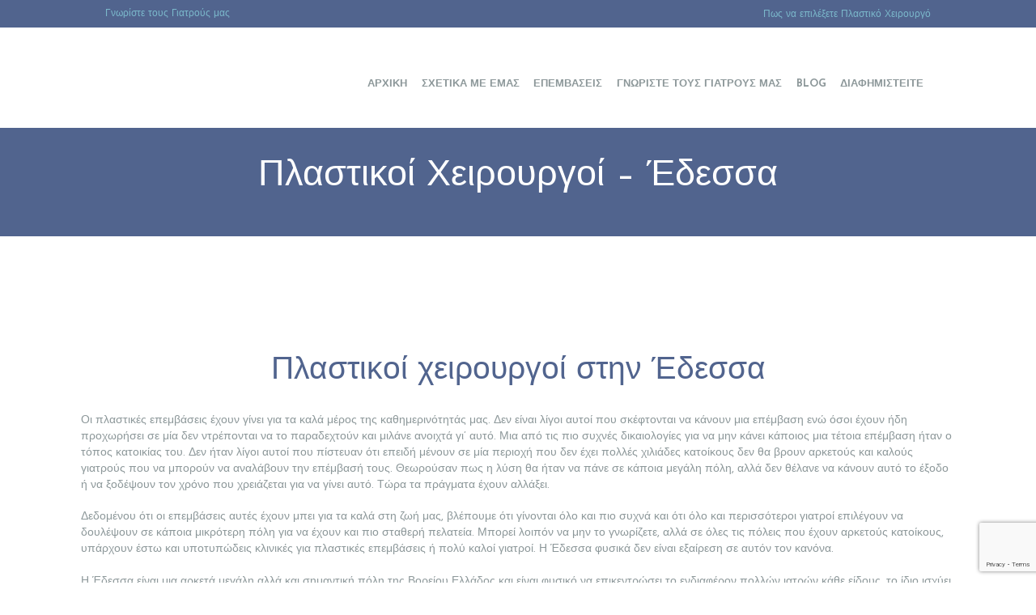

--- FILE ---
content_type: text/html; charset=UTF-8
request_url: https://xn--mxaefpabbdg7bdbcwbxr0a7a.com/%CE%AD%CE%B4%CE%B5%CF%83%CF%83%CE%B1/
body_size: 15703
content:
<!DOCTYPE html><html lang="el" class="no-js scheme_default"><head>  <script>(function(w,d,s,l,i){w[l]=w[l]||[];w[l].push({'gtm.start':
new Date().getTime(),event:'gtm.js'});var f=d.getElementsByTagName(s)[0],
j=d.createElement(s),dl=l!='dataLayer'?'&l='+l:'';j.async=true;j.src=
'https://www.googletagmanager.com/gtm.js?id='+i+dl;f.parentNode.insertBefore(j,f);
})(window,document,'script','dataLayer','GTM-5GD94K4');</script> <meta charset="UTF-8"><meta name="viewport" content="width=device-width, initial-scale=1, maximum-scale=1"><link rel="profile" href="//gmpg.org/xfn/11"><link rel="pingback" href="https://xn--mxaefpabbdg7bdbcwbxr0a7a.com/xmlrpc.php"><meta name='robots' content='index, follow, max-image-preview:large, max-snippet:-1, max-video-preview:-1' /><style>img:is([sizes="auto" i],[sizes^="auto," i]){contain-intrinsic-size:3000px 1500px}</style><title>Πλαστικοί Χειρουργοί Έδεσσα - Τιμές και Αξιολογήσεις</title><meta name="description" content="Πλαστικοί χειρουργοί στην Έδεσσα. Βρείτε τον καλύτερο και τον πιο κατάλληλο πλαστικό χειρουργό στην Έδεσσα, για εσάς και τις ανάγκες σας." /><link rel="canonical" href="https://xn--mxaefpabbdg7bdbcwbxr0a7a.com/έδεσσα/" /><meta property="og:locale" content="el_GR" /><meta property="og:type" content="article" /><meta property="og:title" content="Πλαστικοί Χειρουργοί Έδεσσα - Τιμές και Αξιολογήσεις" /><meta property="og:description" content="Πλαστικοί χειρουργοί στην Έδεσσα. Βρείτε τον καλύτερο και τον πιο κατάλληλο πλαστικό χειρουργό στην Έδεσσα, για εσάς και τις ανάγκες σας." /><meta property="og:url" content="https://xn--mxaefpabbdg7bdbcwbxr0a7a.com/έδεσσα/" /><meta property="og:site_name" content="Πλαστικοί Χειρουργοί στην Ελλάδα" /><meta property="article:publisher" content="https://www.facebook.com/plastikoixeirourgoi/" /><meta property="article:modified_time" content="2019-10-24T10:50:59+00:00" /><meta name="twitter:card" content="summary_large_image" /><meta name="twitter:site" content="@plastikoiellada" /><link rel='dns-prefetch' href='//fonts.googleapis.com' /><link rel="alternate" type="application/rss+xml" title="Ροή RSS &raquo; Πλαστικοί Χειρουργοί στην Ελλάδα" href="https://xn--mxaefpabbdg7bdbcwbxr0a7a.com/feed/" /><link rel="alternate" type="application/rss+xml" title="Ροή Σχολίων &raquo; Πλαστικοί Χειρουργοί στην Ελλάδα" href="https://xn--mxaefpabbdg7bdbcwbxr0a7a.com/comments/feed/" /><link data-minify="1" rel='stylesheet' id='vc_extensions_cqbundle_adminicon-css' href='https://xn--mxaefpabbdg7bdbcwbxr0a7a.com/wp-content/cache/min/1/wp-content/plugins/vc-extensions-bundle/css/admin_icon-fa65dd703a24735ec7432c3d9c06d976.css' type='text/css' media='all' /><style id='wp-emoji-styles-inline-css' type='text/css'>img.wp-smiley,img.emoji{display:inline!important;border:none!important;box-shadow:none!important;height:1em!important;width:1em!important;margin:0 0.07em!important;vertical-align:-0.1em!important;background:none!important;padding:0!important}</style><link data-minify="1" rel='stylesheet' id='contact-form-7-css' href='https://xn--mxaefpabbdg7bdbcwbxr0a7a.com/wp-content/cache/min/1/wp-content/plugins/contact-form-7/includes/css/styles-15e244c92d6be3846e401623cb85e8fa.css' type='text/css' media='all' /><link data-minify="1" rel='stylesheet' id='bg-shce-genericons-css' href='https://xn--mxaefpabbdg7bdbcwbxr0a7a.com/wp-content/cache/min/1/wp-content/plugins/show-hidecollapse-expand/assets/css/genericons/genericons-9efe5f4515f3960640ccb0bd2047ee1e.css' type='text/css' media='all' /><link data-minify="1" rel='stylesheet' id='bg-show-hide-css' href='https://xn--mxaefpabbdg7bdbcwbxr0a7a.com/wp-content/cache/min/1/wp-content/plugins/show-hidecollapse-expand/assets/css/bg-show-hide-41b5a4cb66ae49f6e1b1d229a2c60adf.css' type='text/css' media='all' /><link data-minify="1" rel='stylesheet' id='trx_addons-icons-css' href='https://xn--mxaefpabbdg7bdbcwbxr0a7a.com/wp-content/cache/min/1/wp-content/plugins/trx_addons/css/font-icons/css/trx_addons_icons-embedded-e625494ff2f32d88ce1dbfdf648db5da.css' type='text/css' media='all' /><link data-minify="1" rel='stylesheet' id='swiperslider-css' href='https://xn--mxaefpabbdg7bdbcwbxr0a7a.com/wp-content/cache/min/1/wp-content/plugins/trx_addons/js/swiper/swiper-581d6010859d9028b0c99490d914f92f.css' type='text/css' media='all' /><link data-minify="1" rel='stylesheet' id='magnific-popup-css' href='https://xn--mxaefpabbdg7bdbcwbxr0a7a.com/wp-content/cache/min/1/wp-content/plugins/trx_addons/js/magnific/magnific-popup-3a4ba64a43a7c0a5966443036ca2094f.css' type='text/css' media='all' /><link data-minify="1" rel='stylesheet' id='trx_addons-css' href='https://xn--mxaefpabbdg7bdbcwbxr0a7a.com/wp-content/cache/min/1/wp-content/plugins/trx_addons/css/trx_addons-ff82b09d7f0f3488d0d898997b734047.css' type='text/css' media='all' /><link data-minify="1" rel='stylesheet' id='isida-parent-style-css' href='https://xn--mxaefpabbdg7bdbcwbxr0a7a.com/wp-content/cache/min/1/wp-content/themes/isida/style-b72c4906ca2b5a41e10dd58ca53647b6.css' type='text/css' media='all' /><link data-minify="1" rel='stylesheet' id='js_composer_front-css' href='https://xn--mxaefpabbdg7bdbcwbxr0a7a.com/wp-content/cache/min/1/wp-content/uploads/js_composer/js_composer_front_custom-cc253c6f2cb90ecc01a8b31fa58fa50b.css' type='text/css' media='all' /><link rel='stylesheet' id='isida-font-google_fonts-css' href='https://fonts.googleapis.com/css?family=Josefin+Sans%3A300%2C400%2C400italic%2C700%2C700italic%7CJosefin+Sans%3A300%2C400%2C400italic%2C700%2C700italic%7CJosefin+Sans%3A300%2C400%2C400italic%2C700%2C700italic&#038;subset=latin%2Clatin-ext%2Cgreek%2Cgreek-ext&#038;ver=6.8.3' type='text/css' media='all' /><link data-minify="1" rel='stylesheet' id='fontello-icons-css' href='https://xn--mxaefpabbdg7bdbcwbxr0a7a.com/wp-content/cache/min/1/wp-content/themes/isida/css/fontello/css/fontello-embedded-21306d6d9fa477d636d3814d53f5da71.css' type='text/css' media='all' /><link data-minify="1" rel='stylesheet' id='isida-main-css' href='https://xn--mxaefpabbdg7bdbcwbxr0a7a.com/wp-content/cache/min/1/wp-content/themes/isida/style-77537d25be228a87a8eec8f36ccd07db.css' type='text/css' media='all' /><link data-minify="1" rel='stylesheet' id='isida-child-css' href='https://xn--mxaefpabbdg7bdbcwbxr0a7a.com/wp-content/cache/min/1/wp-content/themes/isida-child/style-5e7558e5c21f5a6150c9919aa9ff463e.css' type='text/css' media='all' /><link data-minify="1" rel='stylesheet' id='isida-animation-css' href='https://xn--mxaefpabbdg7bdbcwbxr0a7a.com/wp-content/cache/min/1/wp-content/themes/isida/css/animation-1bbae52fc4c03ed9110eb82541a373ee.css' type='text/css' media='all' /><link data-minify="1" rel='stylesheet' id='isida-colors-css' href='https://xn--mxaefpabbdg7bdbcwbxr0a7a.com/wp-content/cache/min/1/wp-content/themes/isida/css/__colors-027b72a553e98e97eeeedf019285a3e5.css' type='text/css' media='all' /><link data-minify="1" rel='stylesheet' id='isida-styles-css' href='https://xn--mxaefpabbdg7bdbcwbxr0a7a.com/wp-content/cache/min/1/wp-content/themes/isida/css/__styles-61c74721459515b74b75b0cd92dbd9ef.css' type='text/css' media='all' /><link rel='stylesheet' id='mediaelement-css' href='https://xn--mxaefpabbdg7bdbcwbxr0a7a.com/wp-content/cache/busting/1/wp-includes/js/mediaelement/mediaelementplayer-legacy.min-4.2.17.css' type='text/css' media='all' /><link rel='stylesheet' id='wp-mediaelement-css' href='https://xn--mxaefpabbdg7bdbcwbxr0a7a.com/wp-includes/js/mediaelement/wp-mediaelement.min.css' type='text/css' media='all' /><link data-minify="1" rel='stylesheet' id='isida-responsive-css' href='https://xn--mxaefpabbdg7bdbcwbxr0a7a.com/wp-content/cache/min/1/wp-content/themes/isida/css/responsive-09c2f98dfb42ee46ada0f2ec37a660f8.css' type='text/css' media='all' /> <script type="text/javascript" src="https://xn--mxaefpabbdg7bdbcwbxr0a7a.com/wp-content/cache/busting/1/wp-includes/js/jquery/jquery.min-3.7.1.js" id="jquery-core-js"></script> <script type="text/javascript" src="https://xn--mxaefpabbdg7bdbcwbxr0a7a.com/wp-content/cache/busting/1/wp-includes/js/jquery/jquery-migrate.min-3.4.1.js" id="jquery-migrate-js" defer></script> <script></script><link rel="https://api.w.org/" href="https://xn--mxaefpabbdg7bdbcwbxr0a7a.com/wp-json/" /><link rel="alternate" title="JSON" type="application/json" href="https://xn--mxaefpabbdg7bdbcwbxr0a7a.com/wp-json/wp/v2/pages/976" /><link rel="EditURI" type="application/rsd+xml" title="RSD" href="https://xn--mxaefpabbdg7bdbcwbxr0a7a.com/xmlrpc.php?rsd" /><meta name="generator" content="WordPress 6.8.3" /><link rel='shortlink' href='https://xn--mxaefpabbdg7bdbcwbxr0a7a.com/?p=976' /><link rel="alternate" title="oEmbed (JSON)" type="application/json+oembed" href="https://xn--mxaefpabbdg7bdbcwbxr0a7a.com/wp-json/oembed/1.0/embed?url=https%3A%2F%2Fxn--mxaefpabbdg7bdbcwbxr0a7a.com%2F%25ce%25ad%25ce%25b4%25ce%25b5%25cf%2583%25cf%2583%25ce%25b1%2F" /><link rel="alternate" title="oEmbed (XML)" type="text/xml+oembed" href="https://xn--mxaefpabbdg7bdbcwbxr0a7a.com/wp-json/oembed/1.0/embed?url=https%3A%2F%2Fxn--mxaefpabbdg7bdbcwbxr0a7a.com%2F%25ce%25ad%25ce%25b4%25ce%25b5%25cf%2583%25cf%2583%25ce%25b1%2F&#038;format=xml" /><meta name="generator" content="Powered by WPBakery Page Builder - drag and drop page builder for WordPress."/><meta name="generator" content="Powered by Slider Revolution 6.6.18 - responsive, Mobile-Friendly Slider Plugin for WordPress with comfortable drag and drop interface." /><link rel="icon" href="https://xn--mxaefpabbdg7bdbcwbxr0a7a.com/wp-content/uploads/2019/03/cropped-favicon-plastikoixeirourgoi-x512-transparent-1-32x32.png" sizes="32x32" /><link rel="icon" href="https://xn--mxaefpabbdg7bdbcwbxr0a7a.com/wp-content/uploads/2019/03/cropped-favicon-plastikoixeirourgoi-x512-transparent-1-192x192.png" sizes="192x192" /><link rel="apple-touch-icon" href="https://xn--mxaefpabbdg7bdbcwbxr0a7a.com/wp-content/uploads/2019/03/cropped-favicon-plastikoixeirourgoi-x512-transparent-1-180x180.png" /><meta name="msapplication-TileImage" content="https://xn--mxaefpabbdg7bdbcwbxr0a7a.com/wp-content/uploads/2019/03/cropped-favicon-plastikoixeirourgoi-x512-transparent-1-270x270.png" /> <script>function setREVStartSize(e){
			//window.requestAnimationFrame(function() {
				window.RSIW = window.RSIW===undefined ? window.innerWidth : window.RSIW;
				window.RSIH = window.RSIH===undefined ? window.innerHeight : window.RSIH;
				try {
					var pw = document.getElementById(e.c).parentNode.offsetWidth,
						newh;
					pw = pw===0 || isNaN(pw) || (e.l=="fullwidth" || e.layout=="fullwidth") ? window.RSIW : pw;
					e.tabw = e.tabw===undefined ? 0 : parseInt(e.tabw);
					e.thumbw = e.thumbw===undefined ? 0 : parseInt(e.thumbw);
					e.tabh = e.tabh===undefined ? 0 : parseInt(e.tabh);
					e.thumbh = e.thumbh===undefined ? 0 : parseInt(e.thumbh);
					e.tabhide = e.tabhide===undefined ? 0 : parseInt(e.tabhide);
					e.thumbhide = e.thumbhide===undefined ? 0 : parseInt(e.thumbhide);
					e.mh = e.mh===undefined || e.mh=="" || e.mh==="auto" ? 0 : parseInt(e.mh,0);
					if(e.layout==="fullscreen" || e.l==="fullscreen")
						newh = Math.max(e.mh,window.RSIH);
					else{
						e.gw = Array.isArray(e.gw) ? e.gw : [e.gw];
						for (var i in e.rl) if (e.gw[i]===undefined || e.gw[i]===0) e.gw[i] = e.gw[i-1];
						e.gh = e.el===undefined || e.el==="" || (Array.isArray(e.el) && e.el.length==0)? e.gh : e.el;
						e.gh = Array.isArray(e.gh) ? e.gh : [e.gh];
						for (var i in e.rl) if (e.gh[i]===undefined || e.gh[i]===0) e.gh[i] = e.gh[i-1];
											
						var nl = new Array(e.rl.length),
							ix = 0,
							sl;
						e.tabw = e.tabhide>=pw ? 0 : e.tabw;
						e.thumbw = e.thumbhide>=pw ? 0 : e.thumbw;
						e.tabh = e.tabhide>=pw ? 0 : e.tabh;
						e.thumbh = e.thumbhide>=pw ? 0 : e.thumbh;
						for (var i in e.rl) nl[i] = e.rl[i]<window.RSIW ? 0 : e.rl[i];
						sl = nl[0];
						for (var i in nl) if (sl>nl[i] && nl[i]>0) { sl = nl[i]; ix=i;}
						var m = pw>(e.gw[ix]+e.tabw+e.thumbw) ? 1 : (pw-(e.tabw+e.thumbw)) / (e.gw[ix]);
						newh =  (e.gh[ix] * m) + (e.tabh + e.thumbh);
					}
					var el = document.getElementById(e.c);
					if (el!==null && el) el.style.height = newh+"px";
					el = document.getElementById(e.c+"_wrapper");
					if (el!==null && el) {
						el.style.height = newh+"px";
						el.style.display = "block";
					}
				} catch(e){
					console.log("Failure at Presize of Slider:" + e)
				}
			//});
		  };</script> <style type="text/css" id="wp-custom-css">#left{width:47%;float:left;margin-right:6%}#right{width:47%;float:left}.clearfix:after{content:"\0020";display:block;height:0;clear:both;visibility:hidden;overflow:hidden;margin-bottom:10px}.clearfix{display:block}.breadcrumbs{visibility:hidden}.post_meta{visibility:hidden}.single .nav-links-single+.comments_wrap .comments_form_wrap,.single .nav-links-single+.related_wrap{display:none}.scheme_default .nav-links-single .nav-links{display:none}.menu_main_nav>li ul{width:14em}html,body,div,span,applet,object,iframe,h1,h2,h3,h4,h5,h6,p,blockquote,pre,a,abbr,acronym,address,big,cite,code,del,dfn,em,font,ins,kbd,q,s,samp,small,strike,strong,sub,sup,tt,var,dl,dt,dd,ol,ul,li,fieldset,form,label,legend,input,textarea,button,table,caption,tbody,tfoot,thead,tr,th,td,article,aside,address,section,video,audio{word-wrap:normal}.logo img{max-height:5.6em}.top_panel_fixed .logo img{max-height:5.6em}.mobile_layout .logo img{margin:auto;position:absolute;top:0;left:0;bottom:0;right:0;max-height:4.6em}.wpcf7-form input[type="text"],input[type="email"],input[type="url"],input[type="password"],input[type="search"],input[type="number"],input[type="tel"],input[type="range"],input[type="date"],input[type="month"],input[type="week"],input[type="time"],input[type="datetime"],input[type="datetime-local"],input[type="color"],select,textarea{width:100%!important}.scheme_default table>tbody>tr:nth-child(2n+1)>td{background-color:transparent}.scheme_default .copyright_wrap_inner .copyright_text{color:#fff}.scheme_default aside li>a{color:#fff}.icon-phone{display:none}.scheme_default aside li>a:hover{color:#7bb8cb}.social_icons{background-color:rgba(255,255,255,.2)}.socials_wrap .social_item{height:100%!important;display:flex;justify-content:center;align-items:center}.social_item svg{width:20px;height:20px}.social_item svg path{fill:#fff}.social_icons:hover{background-color:#7bb8cb}.wpcf7-form input{padding:.6em 1em!important}</style><noscript><style>.wpb_animate_when_almost_visible{opacity:1}</style></noscript><noscript><style id="rocket-lazyload-nojs-css">.rll-youtube-player,[data-lazy-src]{display:none!important}</style></noscript></head><body class="wp-singular page-template-default page page-id-976 wp-theme-isida wp-child-theme-isida-child blog_mode_page body_tag body_style_fullwide scheme_default is_single sidebar_hide expand_content header_style_header-default header_position_default header_title_on menu_style_top no_layout wpb-js-composer js-comp-ver-7.1 vc_responsive"> <noscript><iframe src="https://www.googletagmanager.com/ns.html?id=GTM-54VMC8W" height="0" width="0" style="display:none;visibility:hidden"></iframe></noscript><div class="body_wrap"><div class="page_wrap"><header class="top_panel top_panel_default scheme_default"><div class="top_panel_top scheme_default"><div class="top_panel_top_wrap clearfix"><div class="content_wrap"><div class="open_hours"> <a href="https://πλαστικοιχειρουργοι.com/%ce%bf%ce%b9-%ce%b3%ce%b9%ce%b1%cf%84%cf%81%ce%bf%ce%af-%ce%bc%ce%b1%cf%82/">Γνωρίστε τους Γιατρούς μας</a></div><div class="info_phone"> <span class="icon-phone"></span> <a href="https://πλαστικοιχειρουργοι.com/%ce%b5%cf%80%ce%b9%ce%bb%ce%bf%ce%b3%ce%ae-%cf%80%ce%bb%ce%b1%cf%83%cf%84%ce%b9%ce%ba%ce%bf%cf%8d-%cf%87%ce%b5%ce%b9%cf%81%ce%bf%cf%85%cf%81%ce%b3%ce%bf%cf%8d/">Πως να επιλέξετε Πλαστικό Χειρουργό</a> <span class="info_phone_number"></span></div></div></div></div><div class="top_panel_fixed_wrap"></div><div class="top_panel_navi scheme_default"><div class="menu_main_wrap clearfix menu_hover_fade"><div class="content_wrap"> <a class="logo" href="https://xn--mxaefpabbdg7bdbcwbxr0a7a.com/"><img src="data:image/svg+xml,%3Csvg%20xmlns='http://www.w3.org/2000/svg'%20viewBox='0%200%20216%20120'%3E%3C/svg%3E" class="logo_main" width="216" height="120" data-lazy-src="https://xn--mxaefpabbdg7bdbcwbxr0a7a.com/wp-content/uploads/2020/02/PLS-Boutique-logo-x120.jpg"><noscript><img src="https://xn--mxaefpabbdg7bdbcwbxr0a7a.com/wp-content/uploads/2020/02/PLS-Boutique-logo-x120.jpg" class="logo_main" width="216" height="120"></noscript></a><nav class="menu_main_nav_area"><ul id="menu_main" class="menu_main_nav"><li id="menu-item-4609" class="menu-item menu-item-type-post_type menu-item-object-page menu-item-home menu-item-4609"><a href="https://xn--mxaefpabbdg7bdbcwbxr0a7a.com/"><span>Αρχική</span></a></li><li id="menu-item-4539" class="menu-item menu-item-type-post_type menu-item-object-page menu-item-4539"><a href="https://xn--mxaefpabbdg7bdbcwbxr0a7a.com/%cf%83%cf%87%ce%b5%cf%84%ce%b9%ce%ba%ce%ac-%ce%bc%ce%b5-%ce%b5%ce%bc%ce%ac%cf%82/"><span>Σχετικά με Εμάς</span></a></li><li id="menu-item-4537" class="menu-item menu-item-type-post_type menu-item-object-page menu-item-has-children menu-item-4537"><a href="https://xn--mxaefpabbdg7bdbcwbxr0a7a.com/%ce%b5%cf%80%ce%b5%ce%bc%ce%b2%ce%ac%cf%83%ce%b5%ce%b9%cf%82/"><span>Επεμβάσεις</span></a><ul class="sub-menu"><li id="menu-item-4515" class="menu-item menu-item-type-post_type menu-item-object-page menu-item-4515"><a href="https://xn--mxaefpabbdg7bdbcwbxr0a7a.com/%cf%80%ce%bb%ce%b1%cf%83%cf%84%ce%b9%ce%ba%ce%ad%cf%82-%ce%b5%cf%80%ce%b5%ce%bc%ce%b2%ce%ac%cf%83%ce%b5%ce%b9%cf%82-%cf%80%cf%81%ce%bf%cf%83%cf%8e%cf%80%ce%bf%cf%85/"><span>Πλαστικές Επεμβάσεις Προσώπου</span></a></li><li id="menu-item-4516" class="menu-item menu-item-type-post_type menu-item-object-page menu-item-4516"><a href="https://xn--mxaefpabbdg7bdbcwbxr0a7a.com/%cf%80%ce%bb%ce%b1%cf%83%cf%84%ce%b9%ce%ba%ce%ad%cf%82-%ce%b5%cf%80%ce%b5%ce%bc%ce%b2%ce%ac%cf%83%ce%b5%ce%b9%cf%82-%cf%83%cf%84%ce%ae%ce%b8%ce%bf%cf%85%cf%82/"><span>Πλαστικές Επεμβάσεις Στήθους</span></a></li><li id="menu-item-4517" class="menu-item menu-item-type-post_type menu-item-object-page menu-item-4517"><a href="https://xn--mxaefpabbdg7bdbcwbxr0a7a.com/%cf%80%ce%bb%ce%b1%cf%83%cf%84%ce%b9%ce%ba%ce%ad%cf%82-%ce%b5%cf%80%ce%b5%ce%bc%ce%b2%ce%ac%cf%83%ce%b5%ce%b9%cf%82-%cf%83%cf%8e%ce%bc%ce%b1%cf%84%ce%bf%cf%82/"><span>Πλαστικές Επεμβάσεις Σώματος</span></a></li><li id="menu-item-4514" class="menu-item menu-item-type-post_type menu-item-object-page menu-item-4514"><a href="https://xn--mxaefpabbdg7bdbcwbxr0a7a.com/%ce%bc%ce%b7-%ce%b5%cf%80%ce%b5%ce%bc%ce%b2%ce%b1%cf%84%ce%b9%ce%ba%ce%ad%cf%82-%ce%b8%ce%b5%cf%81%ce%b1%cf%80%ce%b5%ce%af%ce%b5%cf%82/"><span>Μη Επεμβατικές Θεραπείες</span></a></li></ul></li><li id="menu-item-4518" class="menu-item menu-item-type-post_type menu-item-object-page menu-item-4518"><a href="https://xn--mxaefpabbdg7bdbcwbxr0a7a.com/%ce%bf%ce%b9-%ce%b3%ce%b9%ce%b1%cf%84%cf%81%ce%bf%ce%af-%ce%bc%ce%b1%cf%82/"><span>Γνωρίστε τους γιατρούς μας</span></a></li><li id="menu-item-6052" class="menu-item menu-item-type-post_type menu-item-object-page menu-item-6052"><a href="https://xn--mxaefpabbdg7bdbcwbxr0a7a.com/blog/"><span>Blog</span></a></li><li id="menu-item-6210" class="menu-item menu-item-type-post_type menu-item-object-page current-menu-item page_item page-item-6181 current_page_item menu-item-6210"><a href="https://xn--mxaefpabbdg7bdbcwbxr0a7a.com/diafimisi-proothisi/" aria-current="page"><span>Διαφημιστείτε</span></a></li></ul></nav><a class="menu_mobile_button icon-menu-2"></a></div></div></div><div class="top_panel_title_wrap without_bg_image"><div class="content_wrap"><div class="top_panel_title"><div class="page_title"><h1 class="page_caption">Πλαστικοί Χειρουργοί &#8211; Έδεσσα</h1></div><div class="breadcrumbs"><a class="breadcrumbs_item home" href="https://xn--mxaefpabbdg7bdbcwbxr0a7a.com/">Home</a><span class="breadcrumbs_delimiter"></span><span class="breadcrumbs_item current">Πλαστικοί Χειρουργοί...</span></div></div></div></div></header><div class="menu_mobile_overlay"></div><div class="menu_mobile scheme_dark"><div class="menu_mobile_inner"> <a class="menu_mobile_close icon-cancel"></a><a class="logo" href="https://xn--mxaefpabbdg7bdbcwbxr0a7a.com/"><img src="data:image/svg+xml,%3Csvg%20xmlns='http://www.w3.org/2000/svg'%20viewBox='0%200%20216%20120'%3E%3C/svg%3E" class="logo_main" width="216" height="120" data-lazy-src="https://xn--mxaefpabbdg7bdbcwbxr0a7a.com/wp-content/uploads/2020/02/PLS-Boutique-logo-x120.jpg"><noscript><img src="https://xn--mxaefpabbdg7bdbcwbxr0a7a.com/wp-content/uploads/2020/02/PLS-Boutique-logo-x120.jpg" class="logo_main" width="216" height="120"></noscript></a><nav class="menu_mobile_nav_area"><ul id="menu_mobile" class="menu_mobile_nav"><li id="menu_mobile-item-4609" class="menu-item menu-item-type-post_type menu-item-object-page menu-item-home menu-item-4609"><a href="https://xn--mxaefpabbdg7bdbcwbxr0a7a.com/"><span>Αρχική</span></a></li><li id="menu_mobile-item-4539" class="menu-item menu-item-type-post_type menu-item-object-page menu-item-4539"><a href="https://xn--mxaefpabbdg7bdbcwbxr0a7a.com/%cf%83%cf%87%ce%b5%cf%84%ce%b9%ce%ba%ce%ac-%ce%bc%ce%b5-%ce%b5%ce%bc%ce%ac%cf%82/"><span>Σχετικά με Εμάς</span></a></li><li id="menu_mobile-item-4537" class="menu-item menu-item-type-post_type menu-item-object-page menu-item-has-children menu-item-4537"><a href="https://xn--mxaefpabbdg7bdbcwbxr0a7a.com/%ce%b5%cf%80%ce%b5%ce%bc%ce%b2%ce%ac%cf%83%ce%b5%ce%b9%cf%82/"><span>Επεμβάσεις</span></a><ul class="sub-menu"><li id="menu_mobile-item-4515" class="menu-item menu-item-type-post_type menu-item-object-page menu-item-4515"><a href="https://xn--mxaefpabbdg7bdbcwbxr0a7a.com/%cf%80%ce%bb%ce%b1%cf%83%cf%84%ce%b9%ce%ba%ce%ad%cf%82-%ce%b5%cf%80%ce%b5%ce%bc%ce%b2%ce%ac%cf%83%ce%b5%ce%b9%cf%82-%cf%80%cf%81%ce%bf%cf%83%cf%8e%cf%80%ce%bf%cf%85/"><span>Πλαστικές Επεμβάσεις Προσώπου</span></a></li><li id="menu_mobile-item-4516" class="menu-item menu-item-type-post_type menu-item-object-page menu-item-4516"><a href="https://xn--mxaefpabbdg7bdbcwbxr0a7a.com/%cf%80%ce%bb%ce%b1%cf%83%cf%84%ce%b9%ce%ba%ce%ad%cf%82-%ce%b5%cf%80%ce%b5%ce%bc%ce%b2%ce%ac%cf%83%ce%b5%ce%b9%cf%82-%cf%83%cf%84%ce%ae%ce%b8%ce%bf%cf%85%cf%82/"><span>Πλαστικές Επεμβάσεις Στήθους</span></a></li><li id="menu_mobile-item-4517" class="menu-item menu-item-type-post_type menu-item-object-page menu-item-4517"><a href="https://xn--mxaefpabbdg7bdbcwbxr0a7a.com/%cf%80%ce%bb%ce%b1%cf%83%cf%84%ce%b9%ce%ba%ce%ad%cf%82-%ce%b5%cf%80%ce%b5%ce%bc%ce%b2%ce%ac%cf%83%ce%b5%ce%b9%cf%82-%cf%83%cf%8e%ce%bc%ce%b1%cf%84%ce%bf%cf%82/"><span>Πλαστικές Επεμβάσεις Σώματος</span></a></li><li id="menu_mobile-item-4514" class="menu-item menu-item-type-post_type menu-item-object-page menu-item-4514"><a href="https://xn--mxaefpabbdg7bdbcwbxr0a7a.com/%ce%bc%ce%b7-%ce%b5%cf%80%ce%b5%ce%bc%ce%b2%ce%b1%cf%84%ce%b9%ce%ba%ce%ad%cf%82-%ce%b8%ce%b5%cf%81%ce%b1%cf%80%ce%b5%ce%af%ce%b5%cf%82/"><span>Μη Επεμβατικές Θεραπείες</span></a></li></ul></li><li id="menu_mobile-item-4518" class="menu-item menu-item-type-post_type menu-item-object-page menu-item-4518"><a href="https://xn--mxaefpabbdg7bdbcwbxr0a7a.com/%ce%bf%ce%b9-%ce%b3%ce%b9%ce%b1%cf%84%cf%81%ce%bf%ce%af-%ce%bc%ce%b1%cf%82/"><span>Γνωρίστε τους γιατρούς μας</span></a></li><li id="menu_mobile-item-6052" class="menu-item menu-item-type-post_type menu-item-object-page menu-item-6052"><a href="https://xn--mxaefpabbdg7bdbcwbxr0a7a.com/blog/"><span>Blog</span></a></li><li id="menu_mobile-item-6210" class="menu-item menu-item-type-post_type menu-item-object-page current-menu-item page_item page-item-6181 current_page_item menu-item-6210"><a href="https://xn--mxaefpabbdg7bdbcwbxr0a7a.com/diafimisi-proothisi/" aria-current="page"><span>Διαφημιστείτε</span></a></li></ul></nav><div class="socials_mobile"><span class="social_item"><a href="https://twitter.com/plastikoiellada" target="_blank" class="social_icons social_twitter-1"><span class="trx_addons_icon-twitter-1"></span></a></span><span class="social_item"><a href="https://www.facebook.com/plastikoixeirourgoi/" target="_blank" class="social_icons social_facebook"><span class="trx_addons_icon-facebook"></span></a></span><span class="social_item"><a href="https://www.instagram.com/plastikoixeirourgoi/" target="_blank" class="social_icons social_instagram"><span class="trx_addons_icon-instagram"></span></a></span></div></div></div><div class="page_content_wrap scheme_default"><div class="content_wrap"><div class="content"><article id="post-976" class="post_item_single post_type_page post-976 page type-page status-publish hentry"><div class="post_content entry-content"><div class="wpb-content-wrapper"><div class="vc_row wpb_row vc_row-fluid"><div class="wpb_column vc_column_container vc_col-sm-12"><div class="vc_column-inner"><div class="wpb_wrapper"><div class="wpb_text_column wpb_content_element " ><div class="wpb_wrapper"><h2 style="text-align: center;">Πλαστικοί χειρουργοί στην Έδεσσα</h2><p>Οι πλαστικές επεμβάσεις έχουν γίνει για τα καλά μέρος της καθημερινότητάς μας. Δεν είναι λίγοι αυτοί που σκέφτονται να κάνουν μια επέμβαση ενώ όσοι έχουν ήδη προχωρήσει σε μία δεν ντρέπονται να το παραδεχτούν και μιλάνε ανοιχτά γι’ αυτό. Μια από τις πιο συχνές δικαιολογίες για να μην κάνει κάποιος μια τέτοια επέμβαση ήταν ο τόπος κατοικίας του. Δεν ήταν λίγοι αυτοί που πίστευαν ότι επειδή μένουν σε μία περιοχή που δεν έχει πολλές χιλιάδες κατοίκους δεν θα βρουν αρκετούς και καλούς γιατρούς που να μπορούν να αναλάβουν την επέμβασή τους. Θεωρούσαν πως η λύση θα ήταν να πάνε σε κάποια μεγάλη πόλη, αλλά δεν θέλανε να κάνουν αυτό το έξοδο ή να ξοδέψουν τον χρόνο που χρειάζεται για να γίνει αυτό. Τώρα τα πράγματα έχουν αλλάξει.</p><p>Δεδομένου ότι οι επεμβάσεις αυτές έχουν μπει για τα καλά στη ζωή μας, βλέπουμε ότι γίνονται όλο και πιο συχνά και ότι όλο και περισσότεροι γιατροί επιλέγουν να δουλέψουν σε κάποια μικρότερη πόλη για να έχουν και πιο σταθερή πελατεία. Μπορεί λοιπόν να μην το γνωρίζετε, αλλά σε όλες τις πόλεις που έχουν αρκετούς κατοίκους, υπάρχουν έστω και υποτυπώδεις κλινικές για πλαστικές επεμβάσεις ή πολύ καλοί γιατροί. Η Έδεσσα φυσικά δεν είναι εξαίρεση σε αυτόν τον κανόνα.</p><p>Η Έδεσσα είναι μια αρκετά μεγάλη αλλά και σημαντική πόλη της Βορείου Ελλάδος και είναι φυσικό να επικεντρώσει το ενδιαφέρον πολλών ιατρών κάθε είδους, το ίδιο ισχύει και για τους πλαστικούς χειρουργούς. Αυτό ωστόσο είναι κάτι που πολλοί κάτοικοι φαίνεται πως δεν το γνωρίζουν κι έτσι επιλέγουν να πάνε στη Θεσσαλονίκη ή σε κάποια άλλη πόλη μεγαλύτερη από την Έδεσσα για να είναι σίγουροι ότι θα βρούνε κάποιο γιατρό. Αυτό δεν είναι καθόλου καλή ιδέα για τους παρακάτω λόγους:</p><h3>Οι γιατροί στις μεγάλες πόλεις είναι ακριβοί</h3><p>Εννοείται ότι οι γιατροί στις μεγάλες πόλεις έχουν πιο πολλά λειτουργικά και άλλα έξοδα από αυτούς στις μικρότερες, οπότε και οι αμοιβές τους είναι συχνά αρκετά έως και πολύ μεγαλύτερες από αυτές των συναδέλφων τους στις επαρχιακές πόλεις. Εδώ αξίζει να σημειωθεί ότι άλλος ένας λόγος που οι γιατροί στις μικρές πόλεις δεν χρεώνουν τόσο ακριβά όσο οι «πρωτευουσιάνοι» συνάδελφοι τους, είναι το γεγονός ότι δεν έχουν την πολυτέλεια να χάσουν πελάτες, πράγμα που σημαίνει ότι είναι και κάπως ανοιχτοί σε διαπραγματεύσεις.</p><h3>Η μετακίνηση στη πόλη είναι ακριβή</h3><p>Εννοείται ότι το να πάει κανείς σε μία πόλη άλλη από αυτή που μένει έχει αρκετά σημαντικό κόστος τόσο σε χρήμα όσο και σε χρόνο. Με απλά λόγια, είτε έχεις αυτοκίνητο είτε χρησιμοποιείς τα μέσα συγκοινωνίας, θα χρειαστεί να πληρώσεις αρκετά χρήματα για να πας στη Θεσσαλονίκη ή σε κάποια άλλη πόλη. Εδώ θα πρέπει να αναλογιστεί κανείς ότι για να γίνει σωστά και με ασφάλεια μία πλαστική επέμβαση χρειάζονται αρκετές επισκέψεις στον πλαστικό, πράγμα που σημαίνει ότι χρειάζονται και πολλές μετακινήσεις και κατά συνέπεια και αρκετά έξοδα. Μπορεί οι πλαστικές στις μέρες μας να έχουν γίνει αρκετά προσιτές ή ακόμη και φθηνές, αλλά σε καμία περίπτωση δεν είναι αμελητέο το κόστος τους. Οι μετακινήσεις απλά προσθέτουν στο κόστος, πράγμα που καλό θα ήταν να μη γίνεται.</p><h3>Οι πλαστικοί χειρουργοί στην Έδεσσα είναι καλοί επιστήμονες</h3><p>Τέλος, δεν είναι και λίγοι αυτοί που πιστεύουν ότι οι καλοί γιατροί δεν πηγαίνουν σε μικρές πόλεις αλλά μένουν μόνο στα μεγάλα αστικά κέντρα. Αυτό δεν ισχύει σε καμία περίπτωση, για την ακρίβεια δεν είναι σπάνιο να συμβαίνει και το αντίθετο. Αν ψάξετε τους γιατρούς της Έδεσσας στο internet και στη συνέχεια δείτε τι λένε γι’ αυτούς στα social media και σε σχετικά site και αν ψάξετε και τις δημοσιεύσεις τους, θα δείτε ότι είναι απολύτως άξιοι επιστήμονες που δεν έχουν τίποτα να ζηλέψουν από τους συναδέλφους τους στις μεγάλες πόλεις.</p></div></div></div></div></div></div></div></div></article></div></div></div><footer class="site_footer_wrap scheme_default"><div class="footer_wrap widget_area"><div class="footer_wrap_inner widget_area_inner"><div class="content_wrap"><div class="columns_wrap"><aside id="media_image-3" class="column-1_4 widget widget_media_image"><img width="216" height="120" src="data:image/svg+xml,%3Csvg%20xmlns='http://www.w3.org/2000/svg'%20viewBox='0%200%20216%20120'%3E%3C/svg%3E" class="image wp-image-4410 attachment-full size-full" alt="PLS-Boutique-logo-x120" style="max-width: 100%; height: auto;" decoding="async" loading="lazy" data-lazy-src="https://xn--mxaefpabbdg7bdbcwbxr0a7a.com/wp-content/uploads/2020/02/PLS-Boutique-logo-x120.jpg" /><noscript><img width="216" height="120" src="https://xn--mxaefpabbdg7bdbcwbxr0a7a.com/wp-content/uploads/2020/02/PLS-Boutique-logo-x120.jpg" class="image wp-image-4410 attachment-full size-full" alt="PLS-Boutique-logo-x120" style="max-width: 100%; height: auto;" decoding="async" loading="lazy" /></noscript></aside><aside id="nav_menu-8" class="column-1_4 widget widget_nav_menu"><div class="menu-contact-menu-container"><ul id="menu-contact-menu" class="menu"><li id="menu-item-6214" class="menu-item menu-item-type-post_type menu-item-object-page menu-item-6214"><a href="https://xn--mxaefpabbdg7bdbcwbxr0a7a.com/%cf%83%cf%87%ce%b5%cf%84%ce%b9%ce%ba%ce%ac-%ce%bc%ce%b5-%ce%b5%ce%bc%ce%ac%cf%82/">Σχετικά με Εμάς</a></li><li id="menu-item-6212" class="menu-item menu-item-type-post_type menu-item-object-page current-menu-item page_item page-item-6181 current_page_item menu-item-6212"><a href="https://xn--mxaefpabbdg7bdbcwbxr0a7a.com/diafimisi-proothisi/" aria-current="page">Διαφήμιση – Προώθηση</a></li><li id="menu-item-6213" class="menu-item menu-item-type-post_type menu-item-object-page menu-item-6213"><a href="https://xn--mxaefpabbdg7bdbcwbxr0a7a.com/%ce%b5%cf%80%ce%b9%ce%ba%ce%bf%ce%b9%ce%bd%cf%89%ce%bd%ce%af%ce%b1/">Επικοινωνία</a></li><li id="menu-item-6211" class="menu-item menu-item-type-post_type menu-item-object-page menu-item-6211"><a href="https://xn--mxaefpabbdg7bdbcwbxr0a7a.com/blog/">Blog</a></li></ul></div></aside><aside id="nav_menu-6" class="column-1_4 widget widget_nav_menu"><div class="menu-footer-menu1-container"><ul id="menu-footer-menu1" class="menu"><li id="menu-item-5844" class="menu-item menu-item-type-post_type menu-item-object-page menu-item-5844"><a href="https://xn--mxaefpabbdg7bdbcwbxr0a7a.com/%ce%b5%cf%80%ce%b9%ce%bb%ce%bf%ce%b3%ce%ae-%cf%80%ce%bb%ce%b1%cf%83%cf%84%ce%b9%ce%ba%ce%bf%cf%8d-%cf%87%ce%b5%ce%b9%cf%81%ce%bf%cf%85%cf%81%ce%b3%ce%bf%cf%8d/">Επιλογή Πλαστικού Χειρουργού</a></li><li id="menu-item-907" class="menu-item menu-item-type-post_type menu-item-object-page menu-item-907"><a href="https://xn--mxaefpabbdg7bdbcwbxr0a7a.com/%cf%83%cf%85%cf%87%ce%bd%ce%ad%cf%82-%ce%b5%cf%81%cf%89%cf%84%ce%ae%cf%83%ce%b5%ce%b9%cf%82/">Συχνές Ερωτήσεις</a></li><li id="menu-item-5845" class="menu-item menu-item-type-post_type menu-item-object-page menu-item-5845"><a href="https://xn--mxaefpabbdg7bdbcwbxr0a7a.com/%ce%bf%ce%b9-%ce%b3%ce%b9%ce%b1%cf%84%cf%81%ce%bf%ce%af-%ce%bc%ce%b1%cf%82/">Οι Γιατροί Μας</a></li><li id="menu-item-560" class="menu-item menu-item-type-post_type menu-item-object-page menu-item-privacy-policy menu-item-560"><a rel="privacy-policy" href="https://xn--mxaefpabbdg7bdbcwbxr0a7a.com/%cf%80%ce%bf%ce%bb%ce%b9%cf%84%ce%b9%ce%ba%ce%ae-%ce%b1%cf%80%ce%bf%cf%81%cf%81%ce%ae%cf%84%ce%bf%cf%85-gdpr/">Πολιτική Απορρήτου GDPR</a></li></ul></div></aside><aside id="nav_menu-7" class="column-1_4 widget widget_nav_menu"><div class="menu-footer-menu2-container"><ul id="menu-footer-menu2" class="menu"><li id="menu-item-562" class="menu-item menu-item-type-post_type menu-item-object-page menu-item-562"><a href="https://xn--mxaefpabbdg7bdbcwbxr0a7a.com/%cf%80%ce%bb%ce%b1%cf%83%cf%84%ce%b9%ce%ba%ce%ad%cf%82-%ce%b5%cf%80%ce%b5%ce%bc%ce%b2%ce%ac%cf%83%ce%b5%ce%b9%cf%82-%cf%80%cf%81%ce%bf%cf%83%cf%8e%cf%80%ce%bf%cf%85/">Πλαστικές Προσώπου</a></li><li id="menu-item-563" class="menu-item menu-item-type-post_type menu-item-object-page menu-item-563"><a href="https://xn--mxaefpabbdg7bdbcwbxr0a7a.com/%cf%80%ce%bb%ce%b1%cf%83%cf%84%ce%b9%ce%ba%ce%ad%cf%82-%ce%b5%cf%80%ce%b5%ce%bc%ce%b2%ce%ac%cf%83%ce%b5%ce%b9%cf%82-%cf%83%cf%84%ce%ae%ce%b8%ce%bf%cf%85%cf%82/">Πλαστικές Στήθους</a></li><li id="menu-item-561" class="menu-item menu-item-type-post_type menu-item-object-page menu-item-561"><a href="https://xn--mxaefpabbdg7bdbcwbxr0a7a.com/%cf%80%ce%bb%ce%b1%cf%83%cf%84%ce%b9%ce%ba%ce%ad%cf%82-%ce%b5%cf%80%ce%b5%ce%bc%ce%b2%ce%ac%cf%83%ce%b5%ce%b9%cf%82-%cf%83%cf%8e%ce%bc%ce%b1%cf%84%ce%bf%cf%82/">Πλαστικές Σώματος</a></li><li id="menu-item-564" class="menu-item menu-item-type-post_type menu-item-object-page menu-item-564"><a href="https://xn--mxaefpabbdg7bdbcwbxr0a7a.com/%ce%bc%ce%b7-%ce%b5%cf%80%ce%b5%ce%bc%ce%b2%ce%b1%cf%84%ce%b9%ce%ba%ce%ad%cf%82-%ce%b8%ce%b5%cf%81%ce%b1%cf%80%ce%b5%ce%af%ce%b5%cf%82/">Μη Επεμβατικές Θεραπείες</a></li></ul></div></aside></div></div></div></div><div class="copyright_wrap scheme_ width_socials"><div class="copyright_wrap_inner"><div class="content_wrap"><div class="copyright_text">πλαστικοιχειρουργοι.com © 2026. All rights reserved. - Promoted by <a href="https://seodominator.org/" target="_blank">SEO DOMINATOR</a></div><div class="copyright_socials"><div class="socials_footer_wrap socials_wrap"><div class="socials_footer_wrap_inner"><div class="socials_footer_wrap socials_wrap"><div class="socials_footer_wrap_inner"> <a href="https://twitter.com/plastikoiellada" target="_blank" class="social_icons social_twitter"><div class="social_item"> <svg xmlns="http://www.w3.org/2000/svg" viewBox="0 0 512 512"><path d="M459.37 151.716c.325 4.548.325 9.097.325 13.645 0 138.72-105.583 298.558-298.558 298.558-59.452 0-114.68-17.219-161.137-47.106 8.447.974 16.568 1.299 25.34 1.299 49.055 0 94.213-16.568 130.274-44.832-46.132-.975-84.792-31.188-98.112-72.772 6.498.974 12.995 1.624 19.818 1.624 9.421 0 18.843-1.3 27.614-3.573-48.081-9.747-84.143-51.98-84.143-102.985v-1.299c13.969 7.797 30.214 12.67 47.431 13.319-28.264-18.843-46.781-51.005-46.781-87.391 0-19.492 5.197-37.36 14.294-52.954 51.655 63.675 129.3 105.258 216.365 109.807-1.624-7.797-2.599-15.918-2.599-24.04 0-57.828 46.782-104.934 104.934-104.934 30.213 0 57.502 12.67 76.67 33.137 23.715-4.548 46.456-13.32 66.599-25.34-7.798 24.366-24.366 44.833-46.132 57.827 21.117-2.273 41.584-8.122 60.426-16.243-14.292 20.791-32.161 39.308-52.628 54.253z"/></svg></div> </a> <a href="https://www.facebook.com/plastikoixeirourgoi/" target="_blank" class="social_icons social_facebook"><div class="social_item"> <svg xmlns="http://www.w3.org/2000/svg" viewBox="0 0 512 512"><path d="M504 256C504 119 393 8 256 8S8 119 8 256c0 123.78 90.69 226.38 209.25 245V327.69h-63V256h63v-54.64c0-62.15 37-96.48 93.67-96.48 27.14 0 55.52 4.84 55.52 4.84v61h-31.28c-30.8 0-40.41 19.12-40.41 38.73V256h68.78l-11 71.69h-57.78V501C413.31 482.38 504 379.78 504 256z"/></svg></div> </a> <a href="https://www.instagram.com/plastikoixeirourgoi/" target="_blank" class="social_icons social_facebook"><div class="social_item"> <svg xmlns="http://www.w3.org/2000/svg" viewBox="0 0 448 512"><path d="M224.1 141c-63.6 0-114.9 51.3-114.9 114.9s51.3 114.9 114.9 114.9S339 319.5 339 255.9 287.7 141 224.1 141zm0 189.6c-41.1 0-74.7-33.5-74.7-74.7s33.5-74.7 74.7-74.7 74.7 33.5 74.7 74.7-33.6 74.7-74.7 74.7zm146.4-194.3c0 14.9-12 26.8-26.8 26.8-14.9 0-26.8-12-26.8-26.8s12-26.8 26.8-26.8 26.8 12 26.8 26.8zm76.1 27.2c-1.7-35.9-9.9-67.7-36.2-93.9-26.2-26.2-58-34.4-93.9-36.2-37-2.1-147.9-2.1-184.9 0-35.8 1.7-67.6 9.9-93.9 36.1s-34.4 58-36.2 93.9c-2.1 37-2.1 147.9 0 184.9 1.7 35.9 9.9 67.7 36.2 93.9s58 34.4 93.9 36.2c37 2.1 147.9 2.1 184.9 0 35.9-1.7 67.7-9.9 93.9-36.2 26.2-26.2 34.4-58 36.2-93.9 2.1-37 2.1-147.8 0-184.8zM398.8 388c-7.8 19.6-22.9 34.7-42.6 42.6-29.5 11.7-99.5 9-132.1 9s-102.7 2.6-132.1-9c-19.6-7.8-34.7-22.9-42.6-42.6-11.7-29.5-9-99.5-9-132.1s-2.6-102.7 9-132.1c7.8-19.6 22.9-34.7 42.6-42.6 29.5-11.7 99.5-9 132.1-9s102.7-2.6 132.1 9c19.6 7.8 34.7 22.9 42.6 42.6 11.7 29.5 9 99.5 9 132.1s2.7 102.7-9 132.1z"/></svg></div> </a></div></div></div></div></div></div></div></footer></div></div> <script>window.RS_MODULES = window.RS_MODULES || {};
			window.RS_MODULES.modules = window.RS_MODULES.modules || {};
			window.RS_MODULES.waiting = window.RS_MODULES.waiting || [];
			window.RS_MODULES.defered = true;
			window.RS_MODULES.moduleWaiting = window.RS_MODULES.moduleWaiting || {};
			window.RS_MODULES.type = 'compiled';</script> <script type="speculationrules">{"prefetch":[{"source":"document","where":{"and":[{"href_matches":"\/*"},{"not":{"href_matches":["\/wp-*.php","\/wp-admin\/*","\/wp-content\/uploads\/*","\/wp-content\/*","\/wp-content\/plugins\/*","\/wp-content\/themes\/isida-child\/*","\/wp-content\/themes\/isida\/*","\/*\\?(.+)"]}},{"not":{"selector_matches":"a[rel~=\"nofollow\"]"}},{"not":{"selector_matches":".no-prefetch, .no-prefetch a"}}]},"eagerness":"conservative"}]}</script>  <script type="text/javascript">jQuery(document).ready(function() {
		setTimeout(function() {
			jQuery.post(TRX_ADDONS_STORAGE['ajax_url'], {
				action: 'post_counter',
				nonce: TRX_ADDONS_STORAGE['ajax_nonce'],
				post_id: 976,
				views: 1
			}).done(function(response) {
				var rez = {};
				try {
					rez = JSON.parse(response);
				} catch (e) {
					rez = { error: TRX_ADDONS_STORAGE['ajax_error'] };
					console.log(response);
				}
				if (rez.error === '') {
					jQuery('.post_counters_single .post_counters_views .post_counters_number').html(rez.counter);
				}
			});
		}, 10);
	});</script><script></script><script></script><link data-minify="1" rel='stylesheet' id='rs-plugin-settings-css' href='https://xn--mxaefpabbdg7bdbcwbxr0a7a.com/wp-content/cache/min/1/wp-content/plugins/revslider/public/assets/css/rs6-f09687bcf6940d8df6173e3f2fc7d744.css' type='text/css' media='all' /><style id='rs-plugin-settings-inline-css' type='text/css'></style> <script type="text/javascript" src="https://xn--mxaefpabbdg7bdbcwbxr0a7a.com/wp-content/cache/busting/1/wp-includes/js/dist/hooks.min-4d63a3d491d11ffd8ac6.js" id="wp-hooks-js" defer></script> <script type="text/javascript" src="https://xn--mxaefpabbdg7bdbcwbxr0a7a.com/wp-content/cache/busting/1/wp-includes/js/dist/i18n.min-5e580eb46a90c2b997e6.js" id="wp-i18n-js" defer></script> <script type="text/javascript" id="wp-i18n-js-after">/* <![CDATA[ */ wp.i18n.setLocaleData( { 'text direction\u0004ltr': [ 'ltr' ] } ); /* ]]> */</script> <script data-minify="1" type="text/javascript" src="https://xn--mxaefpabbdg7bdbcwbxr0a7a.com/wp-content/cache/min/1/wp-content/plugins/contact-form-7/includes/swv/js/index-f35bd608fb42c519660f156629c229c0.js" id="swv-js" defer></script> <script type="text/javascript" id="contact-form-7-js-translations">/* <![CDATA[ */ ( function( domain, translations ) {
	var localeData = translations.locale_data[ domain ] || translations.locale_data.messages;
	localeData[""].domain = domain;
	wp.i18n.setLocaleData( localeData, domain );
} )( "contact-form-7", {"translation-revision-date":"2024-08-02 09:16:28+0000","generator":"GlotPress\/4.0.1","domain":"messages","locale_data":{"messages":{"":{"domain":"messages","plural-forms":"nplurals=2; plural=n != 1;","lang":"el_GR"},"This contact form is placed in the wrong place.":["\u0397 \u03c6\u03cc\u03c1\u03bc\u03b1 \u03b5\u03c0\u03b9\u03ba\u03bf\u03b9\u03bd\u03c9\u03bd\u03af\u03b1\u03c2 \u03b5\u03af\u03bd\u03b1\u03b9 \u03c3\u03b5 \u03bb\u03ac\u03b8\u03bf\u03c2 \u03b8\u03ad\u03c3\u03b7."],"Error:":["\u03a3\u03c6\u03ac\u03bb\u03bc\u03b1:"]}},"comment":{"reference":"includes\/js\/index.js"}} ); /* ]]> */</script> <script type="text/javascript" id="contact-form-7-js-before">/* <![CDATA[ */ var wpcf7 = {
    "api": {
        "root": "https:\/\/xn--mxaefpabbdg7bdbcwbxr0a7a.com\/wp-json\/",
        "namespace": "contact-form-7\/v1"
    },
    "cached": 1
}; /* ]]> */</script> <script data-minify="1" type="text/javascript" src="https://xn--mxaefpabbdg7bdbcwbxr0a7a.com/wp-content/cache/min/1/wp-content/plugins/contact-form-7/includes/js/index-4d08e37f10141555b54f5bf80b31b5c3.js" id="contact-form-7-js" defer></script> <script type="text/javascript" src="https://xn--mxaefpabbdg7bdbcwbxr0a7a.com/wp-content/cache/busting/1/wp-content/plugins/revslider/public/assets/js/rbtools.min-6.6.18.js" defer async id="tp-tools-js"></script> <script type="text/javascript" src="https://xn--mxaefpabbdg7bdbcwbxr0a7a.com/wp-content/cache/busting/1/wp-content/plugins/revslider/public/assets/js/rs6.min-6.6.18.js" defer async id="revmin-js"></script> <script type="text/javascript" src="https://xn--mxaefpabbdg7bdbcwbxr0a7a.com/wp-content/cache/busting/1/wp-includes/js/jquery/ui/effect.min-1.13.3.js" id="jquery-effects-core-js" defer></script> <script type="text/javascript" src="https://xn--mxaefpabbdg7bdbcwbxr0a7a.com/wp-content/cache/busting/1/wp-includes/js/jquery/ui/effect-slide.min-1.13.3.js" id="jquery-effects-slide-js" defer></script> <script type="text/javascript" src="https://xn--mxaefpabbdg7bdbcwbxr0a7a.com/wp-content/cache/busting/1/wp-includes/js/jquery/ui/effect-highlight.min-1.13.3.js" id="jquery-effects-highlight-js" defer></script> <script type="text/javascript" src="https://xn--mxaefpabbdg7bdbcwbxr0a7a.com/wp-content/cache/busting/1/wp-includes/js/jquery/ui/effect-fold.min-1.13.3.js" id="jquery-effects-fold-js" defer></script> <script type="text/javascript" src="https://xn--mxaefpabbdg7bdbcwbxr0a7a.com/wp-content/cache/busting/1/wp-includes/js/jquery/ui/effect-blind.min-1.13.3.js" id="jquery-effects-blind-js" defer></script> <script type="text/javascript" id="bg-show-hide-script-js-extra">/* <![CDATA[ */ var BG_SHCE_USE_EFFECTS = "0";
var BG_SHCE_TOGGLE_SPEED = "400";
var BG_SHCE_TOGGLE_OPTIONS = "none";
var BG_SHCE_TOGGLE_EFFECT = "blind"; /* ]]> */</script> <script data-minify="1" type="text/javascript" src="https://xn--mxaefpabbdg7bdbcwbxr0a7a.com/wp-content/cache/min/1/wp-content/plugins/show-hidecollapse-expand/assets/js/bg-show-hide-e9e010840d8ca6f75a09b1a85d643794.js" id="bg-show-hide-script-js" defer></script> <script type="text/javascript" src="https://xn--mxaefpabbdg7bdbcwbxr0a7a.com/wp-content/plugins/trx_addons/js/swiper/swiper.jquery.min.js" id="swiperslider-js" defer></script> <script type="text/javascript" src="https://xn--mxaefpabbdg7bdbcwbxr0a7a.com/wp-content/plugins/trx_addons/js/magnific/jquery.magnific-popup.min.js" id="magnific-popup-js" defer></script> <script type="text/javascript" id="trx_addons-js-extra">/* <![CDATA[ */ var TRX_ADDONS_STORAGE = {"ajax_url":"https:\/\/xn--mxaefpabbdg7bdbcwbxr0a7a.com\/wp-admin\/admin-ajax.php","ajax_nonce":"c2b52bea31","site_url":"https:\/\/xn--mxaefpabbdg7bdbcwbxr0a7a.com","vc_edit_mode":"0","popup_engine":"none","menu_cache":["#menu_main",".menu",".menu",".menu","#menu_mobile"],"user_logged_in":"0","email_mask":"^([a-zA-Z0-9_\\-]+\\.)*[a-zA-Z0-9_\\-]+@[a-z0-9_\\-]+(\\.[a-z0-9_\\-]+)*\\.[a-z]{2,6}$","msg_ajax_error":"Invalid server answer!","msg_magnific_loading":"Loading image","msg_magnific_error":"Error loading image","msg_error_like":"Error saving your like! Please, try again later.","msg_field_name_empty":"The name can't be empty","msg_field_phone_empty":"The phone can't be empty","msg_field_email_empty":"Too short (or empty) email address","msg_field_email_not_valid":"Invalid email address","msg_field_text_empty":"The message text can't be empty","msg_send_complete":"Send message complete!","msg_send_error":"Transmit failed!","login_via_ajax":"1","msg_login_empty":"The Login field can't be empty","msg_login_long":"The Login field is too long","msg_password_empty":"The password can't be empty and shorter then 4 characters","msg_password_long":"The password is too long","msg_login_success":"Login success! The page should be reloaded in 3 sec.","msg_login_error":"Login failed!","msg_not_agree":"Please, read and check 'Terms and Conditions'","msg_email_long":"E-mail address is too long","msg_email_not_valid":"E-mail address is invalid","msg_password_not_equal":"The passwords in both fields are not equal","msg_registration_success":"Registration success! Please log in!","msg_registration_error":"Registration failed!","scroll_to_anchor":"1","update_location_from_anchor":"0","msg_sc_googlemap_not_avail":"Googlemap service is not available","msg_sc_googlemap_geocoder_error":"Error while geocode address"}; /* ]]> */</script> <script data-minify="1" type="text/javascript" src="https://xn--mxaefpabbdg7bdbcwbxr0a7a.com/wp-content/cache/min/1/wp-content/plugins/trx_addons/js/trx_addons-b275e43490c8ee9ed87986fd3d487210.js" id="trx_addons-js" defer></script> <script type="text/javascript" src="https://www.google.com/recaptcha/api.js?render=6LfCJS4eAAAAANXitdub6a0gIfwyE8W8uLEFuu5U&amp;ver=3.0" id="google-recaptcha-js"></script> <script type="text/javascript" src="https://xn--mxaefpabbdg7bdbcwbxr0a7a.com/wp-content/cache/busting/1/wp-includes/js/dist/vendor/wp-polyfill.min-3.15.0.js" id="wp-polyfill-js" defer></script> <script type="text/javascript" id="wpcf7-recaptcha-js-before">/* <![CDATA[ */ var wpcf7_recaptcha = {
    "sitekey": "6LfCJS4eAAAAANXitdub6a0gIfwyE8W8uLEFuu5U",
    "actions": {
        "homepage": "homepage",
        "contactform": "contactform"
    }
}; /* ]]> */</script> <script data-minify="1" type="text/javascript" src="https://xn--mxaefpabbdg7bdbcwbxr0a7a.com/wp-content/cache/min/1/wp-content/plugins/contact-form-7/modules/recaptcha/index-25577e6fb9c49d17c92608b3d372c7fb.js" id="wpcf7-recaptcha-js" defer></script> <script type="text/javascript" id="isida-init-js-extra">/* <![CDATA[ */ var ISIDA_STORAGE = {"ajax_url":"https:\/\/xn--mxaefpabbdg7bdbcwbxr0a7a.com\/wp-admin\/admin-ajax.php","ajax_nonce":"c2b52bea31","site_url":"https:\/\/xn--mxaefpabbdg7bdbcwbxr0a7a.com","user_logged_in":"","mobile_layout_width":"1262","menu_stretch":"","menu_animation_in":"fadeInUpSmall","menu_animation_out":"fadeOutDownSmall","background_video":"","use_mediaelements":"1","message_maxlength":"1000","site_scheme":"scheme_default","admin_mode":"","email_mask":"^([a-zA-Z0-9_\\-]+\\.)*[a-zA-Z0-9_\\-]+@[a-z0-9_\\-]+(\\.[a-z0-9_\\-]+)*\\.[a-z]{2,6}$","strings":{"ajax_error":"Invalid server answer!","error_global":"Error data validation!","name_empty":"The name can&#039;t be empty","name_long":"Too long name","email_empty":"Too short (or empty) email address","email_long":"Too long email address","email_not_valid":"Invalid email address","text_empty":"The message text can&#039;t be empty","text_long":"Too long message text","search_error":"Search error! Try again later.","send_complete":"Send message complete!","send_error":"Transmit failed!","msg_i_agree_error":"Please accept the terms of our Privacy Policy."},"menu_hover":"fade","menu_hover_color":"#8a724a","button_hover":"slide_left","alter_link_color":"#7bb8cb"}; /* ]]> */</script> <script data-minify="1" type="text/javascript" src="https://xn--mxaefpabbdg7bdbcwbxr0a7a.com/wp-content/cache/min/1/wp-content/themes/isida/js/__scripts-771148ee1c7d3357af1b66df5f1e157b.js" id="isida-init-js" defer></script> <script type="text/javascript" id="mediaelement-core-js-before">/* <![CDATA[ */ var mejsL10n = {"language":"el","strings":{"mejs.download-file":"\u0391\u03bd\u03ac\u03ba\u03c4\u03b7\u03c3\u03b7 \u03b1\u03c1\u03c7\u03b5\u03af\u03bf\u03c5","mejs.install-flash":"\u03a7\u03c1\u03b7\u03c3\u03b9\u03bc\u03bf\u03c0\u03bf\u03b9\u03b5\u03af\u03c4\u03b5 \u03ad\u03bd\u03b1\u03bd \u03c0\u03b5\u03c1\u03b9\u03b7\u03b3\u03b7\u03c4\u03ae \u03c0\u03bf\u03c5 \u03b4\u03b5\u03bd \u03ad\u03c7\u03b5\u03b9 \u03c4\u03bf Flash player \u03b5\u03bd\u03b5\u03c1\u03b3\u03bf\u03c0\u03bf\u03b9\u03b7\u03bc\u03ad\u03bd\u03bf \u03ae \u03b5\u03b3\u03ba\u03b1\u03c4\u03b5\u03c3\u03c4\u03b7\u03bc\u03ad\u03bd\u03bf. \u03a0\u03b1\u03c1\u03b1\u03ba\u03b1\u03bb\u03bf\u03cd\u03bc\u03b5 \u03b5\u03bd\u03b5\u03c1\u03b3\u03bf\u03c0\u03bf\u03b9\u03ae\u03c3\u03c4\u03b5 \u03c4\u03bf \u03c0\u03c1\u03cc\u03c3\u03b8\u03b5\u03c4\u03bf \u03c4\u03bf\u03c5 Flash player \u03ae \u03ba\u03ac\u03bd\u03c4\u03b5 \u03bb\u03ae\u03c8\u03b7 \u03c4\u03b7\u03c2 \u03c4\u03b5\u03bb\u03b5\u03c5\u03c4\u03b1\u03af\u03b1\u03c2 \u03ad\u03ba\u03b4\u03bf\u03c3\u03b7\u03c2 \u03b1\u03c0\u03cc https:\/\/get.adobe.com\/flashplayer\/","mejs.fullscreen":"\u03a0\u03bb\u03ae\u03c1\u03b7\u03c2 \u03bf\u03b8\u03cc\u03bd\u03b7","mejs.play":"\u0391\u03bd\u03b1\u03c0\u03b1\u03c1\u03b1\u03b3\u03c9\u03b3\u03ae","mejs.pause":"\u03a0\u03b1\u03cd\u03c3\u03b7","mejs.time-slider":"\u03a7\u03c1\u03cc\u03bd\u03bf\u03c2 \u03ba\u03cd\u03bb\u03b9\u03c3\u03b7\u03c2","mejs.time-help-text":"\u03a7\u03c1\u03b7\u03c3\u03b9\u03bc\u03bf\u03c0\u03bf\u03b9\u03ae\u03c3\u03c4\u03b5 \u03c4\u03b1 \u03c0\u03bb\u03ae\u03ba\u03c4\u03c1\u03b1 \u0391\u03c1\u03b9\u03c3\u03c4\u03b5\u03c1\u03cc\/\u0394\u03b5\u03be\u03af \u03b2\u03ad\u03bb\u03bf\u03c2 \u03b3\u03b9\u03b1 \u03bd\u03b1 \u03c0\u03c1\u03bf\u03c7\u03c9\u03c1\u03ae\u03c3\u03b5\u03c4\u03b5 \u03ad\u03bd\u03b1 \u03b4\u03b5\u03c5\u03c4\u03b5\u03c1\u03cc\u03bb\u03b5\u03c0\u03c4\u03bf, \u03a0\u03ac\u03bd\u03c9\/\u039a\u03ac\u03c4\u03c9 \u03b2\u03ad\u03bb\u03b7 \u03b3\u03b9\u03b1 \u03bd\u03b1 \u03c0\u03c1\u03bf\u03c7\u03c9\u03c1\u03ae\u03c3\u03b5\u03c4\u03b5 \u03b4\u03ad\u03ba\u03b1 \u03b4\u03b5\u03c5\u03c4\u03b5\u03c1\u03cc\u03bb\u03b5\u03c0\u03c4\u03b1.","mejs.live-broadcast":"\u0396\u03c9\u03bd\u03c4\u03b1\u03bd\u03ae \u03bc\u03b5\u03c4\u03ac\u03b4\u03bf\u03c3\u03b7","mejs.volume-help-text":"\u03a7\u03c1\u03b7\u03c3\u03b9\u03bc\u03bf\u03c0\u03bf\u03b9\u03b5\u03af\u03c3\u03c4\u03b5 \u03c4\u03b1 \u03c0\u03bb\u03ae\u03ba\u03c4\u03c1\u03b1 \u03a0\u03ac\u03bd\u03c9\/\u039a\u03ac\u03c4\u03c9 \u03b2\u03ad\u03bb\u03bf\u03c2 \u03b3\u03b9\u03b1 \u03bd\u03b1 \u03b1\u03c5\u03be\u03ae\u03c3\u03b5\u03c4\u03b5 \u03ae \u03bd\u03b1 \u03bc\u03b5\u03b9\u03ce\u03c3\u03b5\u03c4\u03b5 \u03ad\u03bd\u03c4\u03b1\u03c3\u03b7.","mejs.unmute":"\u0391\u03c0\u03bf\u03c3\u03af\u03b3\u03b1\u03c3\u03b7","mejs.mute":"\u03a3\u03af\u03b3\u03b1\u03c3\u03b7","mejs.volume-slider":"\u03a1\u03c5\u03b8\u03bc\u03b9\u03c3\u03c4\u03b9\u03ba\u03cc \u0388\u03bd\u03c4\u03b1\u03c3\u03b7\u03c2","mejs.video-player":"\u03a0\u03c1\u03cc\u03b3\u03c1\u03b1\u03bc\u03bc\u03b1 \u0391\u03bd\u03b1\u03c0\u03b1\u03c1\u03b1\u03b3\u03c9\u03b3\u03ae\u03c2 \u0392\u03af\u03bd\u03c4\u03b5\u03bf","mejs.audio-player":"\u03a0\u03c1\u03cc\u03b3\u03c1\u03b1\u03bc\u03bc\u03b1 \u0391\u03bd\u03b1\u03c0\u03b1\u03c1\u03b1\u03b3\u03c9\u03b3\u03ae\u03c2 \u0389\u03c7\u03bf\u03c5","mejs.captions-subtitles":"\u039b\u03b5\u03b6\u03ac\u03bd\u03c4\u03b5\u03c2\/\u03c5\u03c0\u03cc\u03c4\u03b9\u03c4\u03bb\u03bf\u03b9","mejs.captions-chapters":"\u039a\u03b5\u03c6\u03ac\u03bb\u03b1\u03b9\u03b1","mejs.none":"\u039a\u03b1\u03bc\u03af\u03b1","mejs.afrikaans":"\u0386\u03c6\u03c1\u03b9\u03ba\u03b1\u03b1\u03bd\u03c2","mejs.albanian":"\u0391\u03bb\u03b2\u03b1\u03bd\u03b9\u03ba\u03ac","mejs.arabic":"\u0391\u03c1\u03b1\u03b2\u03b9\u03ba\u03ac","mejs.belarusian":"\u039b\u03b5\u03c5\u03ba\u03bf\u03c1\u03c9\u03c3\u03b9\u03ba\u03ac","mejs.bulgarian":"\u0392\u03bf\u03c5\u03bb\u03b3\u03b1\u03c1\u03b9\u03ba\u03ac","mejs.catalan":"\u039a\u03b1\u03c4\u03b1\u03bb\u03b1\u03bd\u03b9\u03ba\u03ac","mejs.chinese":"\u039a\u03b9\u03bd\u03ad\u03b6\u03b9\u03ba\u03b1","mejs.chinese-simplified":"\u039a\u03b9\u03bd\u03ad\u03b6\u03b9\u03ba\u03b1 (\u0391\u03c0\u03bb\u03bf\u03c0\u03bf\u03b9\u03b7\u03bc\u03ad\u03bd\u03b1)","mejs.chinese-traditional":"\u039a\u03b9\u03bd\u03ad\u03b6\u03b9\u03ba\u03b1 (\u03a0\u03b1\u03c1\u03b1\u03b4\u03bf\u03c3\u03b9\u03b1\u03ba\u03ac)","mejs.croatian":"\u039a\u03c1\u03bf\u03b1\u03c4\u03b9\u03ba\u03ac","mejs.czech":"\u03a4\u03c3\u03ad\u03c7\u03b9\u03ba\u03b1","mejs.danish":"\u0394\u03b1\u03bd\u03ad\u03b6\u03b9\u03ba\u03b1","mejs.dutch":"\u039f\u03bb\u03bb\u03b1\u03bd\u03b4\u03b9\u03ba\u03ac","mejs.english":"\u0391\u03b3\u03b3\u03bb\u03b9\u03ba\u03ac","mejs.estonian":"\u0395\u03c3\u03b8\u03bf\u03bd\u03b9\u03b1\u03bd\u03ac","mejs.filipino":"\u03a6\u03b9\u03bb\u03b9\u03c0\u03c0\u03b9\u03bd\u03ad\u03b6\u03b9\u03ba\u03b1","mejs.finnish":"\u039f\u03bb\u03bf\u03ba\u03bb\u03ae\u03c1\u03c9\u03c3\u03b7","mejs.french":"\u0393\u03b1\u03bb\u03bb\u03b9\u03ba\u03ac","mejs.galician":"\u0393\u03b1\u03bb\u03b9\u03ba\u03b9\u03b1\u03bd\u03ac","mejs.german":"\u0393\u03b5\u03c1\u03bc\u03b1\u03bd\u03b9\u03ba\u03ac","mejs.greek":"\u0395\u03bb\u03bb\u03b7\u03bd\u03b9\u03ba\u03ac","mejs.haitian-creole":"\u039a\u03c1\u03b5\u03bf\u03bb\u03b9\u03ba\u03ac \u0391\u03ca\u03c4\u03ae\u03c2","mejs.hebrew":"\u0395\u03b2\u03c1\u03b1\u03ca\u03ba\u03ac","mejs.hindi":"\u03a7\u03af\u03bd\u03c4\u03b9","mejs.hungarian":"\u039f\u03c5\u03b3\u03b3\u03c1\u03b9\u03ba\u03ac","mejs.icelandic":"\u0399\u03c3\u03bb\u03b1\u03bd\u03b4\u03b9\u03ba\u03ac","mejs.indonesian":"\u0399\u03bd\u03b4\u03bf\u03bd\u03b7\u03c3\u03b9\u03b1\u03ba\u03ac","mejs.irish":"\u0399\u03c1\u03bb\u03b1\u03bd\u03b4\u03b9\u03ba\u03ac","mejs.italian":"\u0399\u03c4\u03b1\u03bb\u03b9\u03ba\u03ac","mejs.japanese":"\u0399\u03b1\u03c0\u03c9\u03bd\u03b9\u03ba\u03ac","mejs.korean":"\u039a\u03bf\u03b5\u03c1\u03ac\u03c4\u03b9\u03ba\u03b1","mejs.latvian":"\u039b\u03b5\u03c4\u03bf\u03bd\u03b9\u03ba\u03ac","mejs.lithuanian":"\u039b\u03b9\u03b8\u03bf\u03c5\u03b1\u03bd\u03b9\u03ba\u03ac","mejs.macedonian":"\u03a3\u03bb\u03b1\u03b2\u03bf\u03bc\u03b1\u03ba\u03b5\u03b4\u03bf\u03bd\u03b9\u03ba\u03ac","mejs.malay":"\u039c\u03b1\u03bb\u03b1\u03b9\u03c3\u03b9\u03b1\u03bd\u03ac","mejs.maltese":"\u039c\u03b1\u03bb\u03c4\u03ad\u03b6\u03b9\u03ba\u03b1","mejs.norwegian":"\u039d\u03bf\u03c1\u03b2\u03b7\u03b3\u03b9\u03ba\u03ac","mejs.persian":"\u03a0\u03b5\u03c1\u03c3\u03b9\u03ba\u03ac","mejs.polish":"\u03a0\u03bf\u03bb\u03c9\u03bd\u03b9\u03ba\u03ac","mejs.portuguese":"\u03a0\u03bf\u03c1\u03c4\u03bf\u03b3\u03b1\u03bb\u03b9\u03ba\u03ac","mejs.romanian":"\u03a1\u03bf\u03c5\u03bc\u03b1\u03bd\u03b9\u03ba\u03ac","mejs.russian":"\u03a1\u03c9\u03c3\u03b9\u03ba\u03ac","mejs.serbian":"\u03a3\u03b5\u03c1\u03b2\u03b9\u03ba\u03ac","mejs.slovak":"\u03a3\u03bb\u03bf\u03b2\u03b1\u03ba\u03b9\u03ba\u03ac","mejs.slovenian":"\u03a3\u03bb\u03bf\u03b2\u03b5\u03bd\u03b9\u03ba\u03ac","mejs.spanish":"\u0399\u03c3\u03c0\u03b1\u03bd\u03b9\u03ba\u03ac","mejs.swahili":"\u03a3\u03bf\u03c5\u03b1\u03c7\u03af\u03bb\u03b9","mejs.swedish":"\u03a3\u03bf\u03c5\u03b7\u03b4\u03b9\u03ba\u03ac","mejs.tagalog":"Tagalog","mejs.thai":"\u03a4\u03b1\u03ca\u03bb\u03b1\u03bd\u03b4\u03ad\u03b6\u03b9\u03ba\u03b1","mejs.turkish":"\u03a4\u03bf\u03c5\u03c1\u03ba\u03b9\u03ba\u03ac","mejs.ukrainian":"\u039f\u03c5\u03ba\u03c1\u03b1\u03bd\u03b9\u03ba\u03ac","mejs.vietnamese":"\u0392\u03b9\u03b5\u03c4\u03bd\u03b1\u03bc\u03ad\u03b6\u03b9\u03ba\u03b1","mejs.welsh":"\u039f\u03c5\u03b1\u03bb\u03b9\u03ba\u03ac","mejs.yiddish":"\u0393\u03af\u03bd\u03c4\u03b9\u03c2"}}; /* ]]> */</script> <script type="text/javascript" src="https://xn--mxaefpabbdg7bdbcwbxr0a7a.com/wp-content/cache/busting/1/wp-includes/js/mediaelement/mediaelement-and-player.min-4.2.17.js" id="mediaelement-core-js" defer></script> <script type="text/javascript" src="https://xn--mxaefpabbdg7bdbcwbxr0a7a.com/wp-includes/js/mediaelement/mediaelement-migrate.min.js" id="mediaelement-migrate-js" defer></script> <script type="text/javascript" id="mediaelement-js-extra">/* <![CDATA[ */ var _wpmejsSettings = {"pluginPath":"\/wp-includes\/js\/mediaelement\/","classPrefix":"mejs-","stretching":"responsive","audioShortcodeLibrary":"mediaelement","videoShortcodeLibrary":"mediaelement"}; /* ]]> */</script> <script type="text/javascript" src="https://xn--mxaefpabbdg7bdbcwbxr0a7a.com/wp-includes/js/mediaelement/wp-mediaelement.min.js" id="wp-mediaelement-js" defer></script> <script type="text/javascript" src="https://xn--mxaefpabbdg7bdbcwbxr0a7a.com/wp-content/cache/busting/1/wp-content/plugins/js_composer/assets/js/dist/js_composer_front.min-7.1.js" id="wpb_composer_front_js-js" defer></script> <script></script><script>window.lazyLoadOptions={elements_selector:"img[data-lazy-src],.rocket-lazyload",data_src:"lazy-src",data_srcset:"lazy-srcset",data_sizes:"lazy-sizes",class_loading:"lazyloading",class_loaded:"lazyloaded",threshold:300,callback_loaded:function(element){if(element.tagName==="IFRAME"&&element.dataset.rocketLazyload=="fitvidscompatible"){if(element.classList.contains("lazyloaded")){if(typeof window.jQuery!="undefined"){if(jQuery.fn.fitVids){jQuery(element).parent().fitVids()}}}}}};window.addEventListener('LazyLoad::Initialized',function(e){var lazyLoadInstance=e.detail.instance;if(window.MutationObserver){var observer=new MutationObserver(function(mutations){var image_count=0;var iframe_count=0;var rocketlazy_count=0;mutations.forEach(function(mutation){for(i=0;i<mutation.addedNodes.length;i++){if(typeof mutation.addedNodes[i].getElementsByTagName!=='function'){return}
if(typeof mutation.addedNodes[i].getElementsByClassName!=='function'){return}
images=mutation.addedNodes[i].getElementsByTagName('img');is_image=mutation.addedNodes[i].tagName=="IMG";iframes=mutation.addedNodes[i].getElementsByTagName('iframe');is_iframe=mutation.addedNodes[i].tagName=="IFRAME";rocket_lazy=mutation.addedNodes[i].getElementsByClassName('rocket-lazyload');image_count+=images.length;iframe_count+=iframes.length;rocketlazy_count+=rocket_lazy.length;if(is_image){image_count+=1}
if(is_iframe){iframe_count+=1}}});if(image_count>0||iframe_count>0||rocketlazy_count>0){lazyLoadInstance.update()}});var b=document.getElementsByTagName("body")[0];var config={childList:!0,subtree:!0};observer.observe(b,config)}},!1)</script><script data-no-minify="1" async src="https://xn--mxaefpabbdg7bdbcwbxr0a7a.com/wp-content/plugins/wp-rocket/assets/js/lazyload/12.0/lazyload.min.js"></script> </body></html>
<!-- This website is like a Rocket, isn't it? Performance optimized by WP Rocket. Learn more: https://wp-rocket.me - Debug: cached@1770035339 -->

--- FILE ---
content_type: text/html; charset=UTF-8
request_url: https://xn--mxaefpabbdg7bdbcwbxr0a7a.com/wp-admin/admin-ajax.php
body_size: -136
content:
{"error":"","counter":722}

--- FILE ---
content_type: text/html; charset=utf-8
request_url: https://www.google.com/recaptcha/api2/anchor?ar=1&k=6LfCJS4eAAAAANXitdub6a0gIfwyE8W8uLEFuu5U&co=aHR0cHM6Ly94bi0tbXhhZWZwYWJiZGc3YmRiY3dieHIwYTdhLmNvbTo0NDM.&hl=en&v=N67nZn4AqZkNcbeMu4prBgzg&size=invisible&anchor-ms=20000&execute-ms=30000&cb=io7dcnpmk431
body_size: 48673
content:
<!DOCTYPE HTML><html dir="ltr" lang="en"><head><meta http-equiv="Content-Type" content="text/html; charset=UTF-8">
<meta http-equiv="X-UA-Compatible" content="IE=edge">
<title>reCAPTCHA</title>
<style type="text/css">
/* cyrillic-ext */
@font-face {
  font-family: 'Roboto';
  font-style: normal;
  font-weight: 400;
  font-stretch: 100%;
  src: url(//fonts.gstatic.com/s/roboto/v48/KFO7CnqEu92Fr1ME7kSn66aGLdTylUAMa3GUBHMdazTgWw.woff2) format('woff2');
  unicode-range: U+0460-052F, U+1C80-1C8A, U+20B4, U+2DE0-2DFF, U+A640-A69F, U+FE2E-FE2F;
}
/* cyrillic */
@font-face {
  font-family: 'Roboto';
  font-style: normal;
  font-weight: 400;
  font-stretch: 100%;
  src: url(//fonts.gstatic.com/s/roboto/v48/KFO7CnqEu92Fr1ME7kSn66aGLdTylUAMa3iUBHMdazTgWw.woff2) format('woff2');
  unicode-range: U+0301, U+0400-045F, U+0490-0491, U+04B0-04B1, U+2116;
}
/* greek-ext */
@font-face {
  font-family: 'Roboto';
  font-style: normal;
  font-weight: 400;
  font-stretch: 100%;
  src: url(//fonts.gstatic.com/s/roboto/v48/KFO7CnqEu92Fr1ME7kSn66aGLdTylUAMa3CUBHMdazTgWw.woff2) format('woff2');
  unicode-range: U+1F00-1FFF;
}
/* greek */
@font-face {
  font-family: 'Roboto';
  font-style: normal;
  font-weight: 400;
  font-stretch: 100%;
  src: url(//fonts.gstatic.com/s/roboto/v48/KFO7CnqEu92Fr1ME7kSn66aGLdTylUAMa3-UBHMdazTgWw.woff2) format('woff2');
  unicode-range: U+0370-0377, U+037A-037F, U+0384-038A, U+038C, U+038E-03A1, U+03A3-03FF;
}
/* math */
@font-face {
  font-family: 'Roboto';
  font-style: normal;
  font-weight: 400;
  font-stretch: 100%;
  src: url(//fonts.gstatic.com/s/roboto/v48/KFO7CnqEu92Fr1ME7kSn66aGLdTylUAMawCUBHMdazTgWw.woff2) format('woff2');
  unicode-range: U+0302-0303, U+0305, U+0307-0308, U+0310, U+0312, U+0315, U+031A, U+0326-0327, U+032C, U+032F-0330, U+0332-0333, U+0338, U+033A, U+0346, U+034D, U+0391-03A1, U+03A3-03A9, U+03B1-03C9, U+03D1, U+03D5-03D6, U+03F0-03F1, U+03F4-03F5, U+2016-2017, U+2034-2038, U+203C, U+2040, U+2043, U+2047, U+2050, U+2057, U+205F, U+2070-2071, U+2074-208E, U+2090-209C, U+20D0-20DC, U+20E1, U+20E5-20EF, U+2100-2112, U+2114-2115, U+2117-2121, U+2123-214F, U+2190, U+2192, U+2194-21AE, U+21B0-21E5, U+21F1-21F2, U+21F4-2211, U+2213-2214, U+2216-22FF, U+2308-230B, U+2310, U+2319, U+231C-2321, U+2336-237A, U+237C, U+2395, U+239B-23B7, U+23D0, U+23DC-23E1, U+2474-2475, U+25AF, U+25B3, U+25B7, U+25BD, U+25C1, U+25CA, U+25CC, U+25FB, U+266D-266F, U+27C0-27FF, U+2900-2AFF, U+2B0E-2B11, U+2B30-2B4C, U+2BFE, U+3030, U+FF5B, U+FF5D, U+1D400-1D7FF, U+1EE00-1EEFF;
}
/* symbols */
@font-face {
  font-family: 'Roboto';
  font-style: normal;
  font-weight: 400;
  font-stretch: 100%;
  src: url(//fonts.gstatic.com/s/roboto/v48/KFO7CnqEu92Fr1ME7kSn66aGLdTylUAMaxKUBHMdazTgWw.woff2) format('woff2');
  unicode-range: U+0001-000C, U+000E-001F, U+007F-009F, U+20DD-20E0, U+20E2-20E4, U+2150-218F, U+2190, U+2192, U+2194-2199, U+21AF, U+21E6-21F0, U+21F3, U+2218-2219, U+2299, U+22C4-22C6, U+2300-243F, U+2440-244A, U+2460-24FF, U+25A0-27BF, U+2800-28FF, U+2921-2922, U+2981, U+29BF, U+29EB, U+2B00-2BFF, U+4DC0-4DFF, U+FFF9-FFFB, U+10140-1018E, U+10190-1019C, U+101A0, U+101D0-101FD, U+102E0-102FB, U+10E60-10E7E, U+1D2C0-1D2D3, U+1D2E0-1D37F, U+1F000-1F0FF, U+1F100-1F1AD, U+1F1E6-1F1FF, U+1F30D-1F30F, U+1F315, U+1F31C, U+1F31E, U+1F320-1F32C, U+1F336, U+1F378, U+1F37D, U+1F382, U+1F393-1F39F, U+1F3A7-1F3A8, U+1F3AC-1F3AF, U+1F3C2, U+1F3C4-1F3C6, U+1F3CA-1F3CE, U+1F3D4-1F3E0, U+1F3ED, U+1F3F1-1F3F3, U+1F3F5-1F3F7, U+1F408, U+1F415, U+1F41F, U+1F426, U+1F43F, U+1F441-1F442, U+1F444, U+1F446-1F449, U+1F44C-1F44E, U+1F453, U+1F46A, U+1F47D, U+1F4A3, U+1F4B0, U+1F4B3, U+1F4B9, U+1F4BB, U+1F4BF, U+1F4C8-1F4CB, U+1F4D6, U+1F4DA, U+1F4DF, U+1F4E3-1F4E6, U+1F4EA-1F4ED, U+1F4F7, U+1F4F9-1F4FB, U+1F4FD-1F4FE, U+1F503, U+1F507-1F50B, U+1F50D, U+1F512-1F513, U+1F53E-1F54A, U+1F54F-1F5FA, U+1F610, U+1F650-1F67F, U+1F687, U+1F68D, U+1F691, U+1F694, U+1F698, U+1F6AD, U+1F6B2, U+1F6B9-1F6BA, U+1F6BC, U+1F6C6-1F6CF, U+1F6D3-1F6D7, U+1F6E0-1F6EA, U+1F6F0-1F6F3, U+1F6F7-1F6FC, U+1F700-1F7FF, U+1F800-1F80B, U+1F810-1F847, U+1F850-1F859, U+1F860-1F887, U+1F890-1F8AD, U+1F8B0-1F8BB, U+1F8C0-1F8C1, U+1F900-1F90B, U+1F93B, U+1F946, U+1F984, U+1F996, U+1F9E9, U+1FA00-1FA6F, U+1FA70-1FA7C, U+1FA80-1FA89, U+1FA8F-1FAC6, U+1FACE-1FADC, U+1FADF-1FAE9, U+1FAF0-1FAF8, U+1FB00-1FBFF;
}
/* vietnamese */
@font-face {
  font-family: 'Roboto';
  font-style: normal;
  font-weight: 400;
  font-stretch: 100%;
  src: url(//fonts.gstatic.com/s/roboto/v48/KFO7CnqEu92Fr1ME7kSn66aGLdTylUAMa3OUBHMdazTgWw.woff2) format('woff2');
  unicode-range: U+0102-0103, U+0110-0111, U+0128-0129, U+0168-0169, U+01A0-01A1, U+01AF-01B0, U+0300-0301, U+0303-0304, U+0308-0309, U+0323, U+0329, U+1EA0-1EF9, U+20AB;
}
/* latin-ext */
@font-face {
  font-family: 'Roboto';
  font-style: normal;
  font-weight: 400;
  font-stretch: 100%;
  src: url(//fonts.gstatic.com/s/roboto/v48/KFO7CnqEu92Fr1ME7kSn66aGLdTylUAMa3KUBHMdazTgWw.woff2) format('woff2');
  unicode-range: U+0100-02BA, U+02BD-02C5, U+02C7-02CC, U+02CE-02D7, U+02DD-02FF, U+0304, U+0308, U+0329, U+1D00-1DBF, U+1E00-1E9F, U+1EF2-1EFF, U+2020, U+20A0-20AB, U+20AD-20C0, U+2113, U+2C60-2C7F, U+A720-A7FF;
}
/* latin */
@font-face {
  font-family: 'Roboto';
  font-style: normal;
  font-weight: 400;
  font-stretch: 100%;
  src: url(//fonts.gstatic.com/s/roboto/v48/KFO7CnqEu92Fr1ME7kSn66aGLdTylUAMa3yUBHMdazQ.woff2) format('woff2');
  unicode-range: U+0000-00FF, U+0131, U+0152-0153, U+02BB-02BC, U+02C6, U+02DA, U+02DC, U+0304, U+0308, U+0329, U+2000-206F, U+20AC, U+2122, U+2191, U+2193, U+2212, U+2215, U+FEFF, U+FFFD;
}
/* cyrillic-ext */
@font-face {
  font-family: 'Roboto';
  font-style: normal;
  font-weight: 500;
  font-stretch: 100%;
  src: url(//fonts.gstatic.com/s/roboto/v48/KFO7CnqEu92Fr1ME7kSn66aGLdTylUAMa3GUBHMdazTgWw.woff2) format('woff2');
  unicode-range: U+0460-052F, U+1C80-1C8A, U+20B4, U+2DE0-2DFF, U+A640-A69F, U+FE2E-FE2F;
}
/* cyrillic */
@font-face {
  font-family: 'Roboto';
  font-style: normal;
  font-weight: 500;
  font-stretch: 100%;
  src: url(//fonts.gstatic.com/s/roboto/v48/KFO7CnqEu92Fr1ME7kSn66aGLdTylUAMa3iUBHMdazTgWw.woff2) format('woff2');
  unicode-range: U+0301, U+0400-045F, U+0490-0491, U+04B0-04B1, U+2116;
}
/* greek-ext */
@font-face {
  font-family: 'Roboto';
  font-style: normal;
  font-weight: 500;
  font-stretch: 100%;
  src: url(//fonts.gstatic.com/s/roboto/v48/KFO7CnqEu92Fr1ME7kSn66aGLdTylUAMa3CUBHMdazTgWw.woff2) format('woff2');
  unicode-range: U+1F00-1FFF;
}
/* greek */
@font-face {
  font-family: 'Roboto';
  font-style: normal;
  font-weight: 500;
  font-stretch: 100%;
  src: url(//fonts.gstatic.com/s/roboto/v48/KFO7CnqEu92Fr1ME7kSn66aGLdTylUAMa3-UBHMdazTgWw.woff2) format('woff2');
  unicode-range: U+0370-0377, U+037A-037F, U+0384-038A, U+038C, U+038E-03A1, U+03A3-03FF;
}
/* math */
@font-face {
  font-family: 'Roboto';
  font-style: normal;
  font-weight: 500;
  font-stretch: 100%;
  src: url(//fonts.gstatic.com/s/roboto/v48/KFO7CnqEu92Fr1ME7kSn66aGLdTylUAMawCUBHMdazTgWw.woff2) format('woff2');
  unicode-range: U+0302-0303, U+0305, U+0307-0308, U+0310, U+0312, U+0315, U+031A, U+0326-0327, U+032C, U+032F-0330, U+0332-0333, U+0338, U+033A, U+0346, U+034D, U+0391-03A1, U+03A3-03A9, U+03B1-03C9, U+03D1, U+03D5-03D6, U+03F0-03F1, U+03F4-03F5, U+2016-2017, U+2034-2038, U+203C, U+2040, U+2043, U+2047, U+2050, U+2057, U+205F, U+2070-2071, U+2074-208E, U+2090-209C, U+20D0-20DC, U+20E1, U+20E5-20EF, U+2100-2112, U+2114-2115, U+2117-2121, U+2123-214F, U+2190, U+2192, U+2194-21AE, U+21B0-21E5, U+21F1-21F2, U+21F4-2211, U+2213-2214, U+2216-22FF, U+2308-230B, U+2310, U+2319, U+231C-2321, U+2336-237A, U+237C, U+2395, U+239B-23B7, U+23D0, U+23DC-23E1, U+2474-2475, U+25AF, U+25B3, U+25B7, U+25BD, U+25C1, U+25CA, U+25CC, U+25FB, U+266D-266F, U+27C0-27FF, U+2900-2AFF, U+2B0E-2B11, U+2B30-2B4C, U+2BFE, U+3030, U+FF5B, U+FF5D, U+1D400-1D7FF, U+1EE00-1EEFF;
}
/* symbols */
@font-face {
  font-family: 'Roboto';
  font-style: normal;
  font-weight: 500;
  font-stretch: 100%;
  src: url(//fonts.gstatic.com/s/roboto/v48/KFO7CnqEu92Fr1ME7kSn66aGLdTylUAMaxKUBHMdazTgWw.woff2) format('woff2');
  unicode-range: U+0001-000C, U+000E-001F, U+007F-009F, U+20DD-20E0, U+20E2-20E4, U+2150-218F, U+2190, U+2192, U+2194-2199, U+21AF, U+21E6-21F0, U+21F3, U+2218-2219, U+2299, U+22C4-22C6, U+2300-243F, U+2440-244A, U+2460-24FF, U+25A0-27BF, U+2800-28FF, U+2921-2922, U+2981, U+29BF, U+29EB, U+2B00-2BFF, U+4DC0-4DFF, U+FFF9-FFFB, U+10140-1018E, U+10190-1019C, U+101A0, U+101D0-101FD, U+102E0-102FB, U+10E60-10E7E, U+1D2C0-1D2D3, U+1D2E0-1D37F, U+1F000-1F0FF, U+1F100-1F1AD, U+1F1E6-1F1FF, U+1F30D-1F30F, U+1F315, U+1F31C, U+1F31E, U+1F320-1F32C, U+1F336, U+1F378, U+1F37D, U+1F382, U+1F393-1F39F, U+1F3A7-1F3A8, U+1F3AC-1F3AF, U+1F3C2, U+1F3C4-1F3C6, U+1F3CA-1F3CE, U+1F3D4-1F3E0, U+1F3ED, U+1F3F1-1F3F3, U+1F3F5-1F3F7, U+1F408, U+1F415, U+1F41F, U+1F426, U+1F43F, U+1F441-1F442, U+1F444, U+1F446-1F449, U+1F44C-1F44E, U+1F453, U+1F46A, U+1F47D, U+1F4A3, U+1F4B0, U+1F4B3, U+1F4B9, U+1F4BB, U+1F4BF, U+1F4C8-1F4CB, U+1F4D6, U+1F4DA, U+1F4DF, U+1F4E3-1F4E6, U+1F4EA-1F4ED, U+1F4F7, U+1F4F9-1F4FB, U+1F4FD-1F4FE, U+1F503, U+1F507-1F50B, U+1F50D, U+1F512-1F513, U+1F53E-1F54A, U+1F54F-1F5FA, U+1F610, U+1F650-1F67F, U+1F687, U+1F68D, U+1F691, U+1F694, U+1F698, U+1F6AD, U+1F6B2, U+1F6B9-1F6BA, U+1F6BC, U+1F6C6-1F6CF, U+1F6D3-1F6D7, U+1F6E0-1F6EA, U+1F6F0-1F6F3, U+1F6F7-1F6FC, U+1F700-1F7FF, U+1F800-1F80B, U+1F810-1F847, U+1F850-1F859, U+1F860-1F887, U+1F890-1F8AD, U+1F8B0-1F8BB, U+1F8C0-1F8C1, U+1F900-1F90B, U+1F93B, U+1F946, U+1F984, U+1F996, U+1F9E9, U+1FA00-1FA6F, U+1FA70-1FA7C, U+1FA80-1FA89, U+1FA8F-1FAC6, U+1FACE-1FADC, U+1FADF-1FAE9, U+1FAF0-1FAF8, U+1FB00-1FBFF;
}
/* vietnamese */
@font-face {
  font-family: 'Roboto';
  font-style: normal;
  font-weight: 500;
  font-stretch: 100%;
  src: url(//fonts.gstatic.com/s/roboto/v48/KFO7CnqEu92Fr1ME7kSn66aGLdTylUAMa3OUBHMdazTgWw.woff2) format('woff2');
  unicode-range: U+0102-0103, U+0110-0111, U+0128-0129, U+0168-0169, U+01A0-01A1, U+01AF-01B0, U+0300-0301, U+0303-0304, U+0308-0309, U+0323, U+0329, U+1EA0-1EF9, U+20AB;
}
/* latin-ext */
@font-face {
  font-family: 'Roboto';
  font-style: normal;
  font-weight: 500;
  font-stretch: 100%;
  src: url(//fonts.gstatic.com/s/roboto/v48/KFO7CnqEu92Fr1ME7kSn66aGLdTylUAMa3KUBHMdazTgWw.woff2) format('woff2');
  unicode-range: U+0100-02BA, U+02BD-02C5, U+02C7-02CC, U+02CE-02D7, U+02DD-02FF, U+0304, U+0308, U+0329, U+1D00-1DBF, U+1E00-1E9F, U+1EF2-1EFF, U+2020, U+20A0-20AB, U+20AD-20C0, U+2113, U+2C60-2C7F, U+A720-A7FF;
}
/* latin */
@font-face {
  font-family: 'Roboto';
  font-style: normal;
  font-weight: 500;
  font-stretch: 100%;
  src: url(//fonts.gstatic.com/s/roboto/v48/KFO7CnqEu92Fr1ME7kSn66aGLdTylUAMa3yUBHMdazQ.woff2) format('woff2');
  unicode-range: U+0000-00FF, U+0131, U+0152-0153, U+02BB-02BC, U+02C6, U+02DA, U+02DC, U+0304, U+0308, U+0329, U+2000-206F, U+20AC, U+2122, U+2191, U+2193, U+2212, U+2215, U+FEFF, U+FFFD;
}
/* cyrillic-ext */
@font-face {
  font-family: 'Roboto';
  font-style: normal;
  font-weight: 900;
  font-stretch: 100%;
  src: url(//fonts.gstatic.com/s/roboto/v48/KFO7CnqEu92Fr1ME7kSn66aGLdTylUAMa3GUBHMdazTgWw.woff2) format('woff2');
  unicode-range: U+0460-052F, U+1C80-1C8A, U+20B4, U+2DE0-2DFF, U+A640-A69F, U+FE2E-FE2F;
}
/* cyrillic */
@font-face {
  font-family: 'Roboto';
  font-style: normal;
  font-weight: 900;
  font-stretch: 100%;
  src: url(//fonts.gstatic.com/s/roboto/v48/KFO7CnqEu92Fr1ME7kSn66aGLdTylUAMa3iUBHMdazTgWw.woff2) format('woff2');
  unicode-range: U+0301, U+0400-045F, U+0490-0491, U+04B0-04B1, U+2116;
}
/* greek-ext */
@font-face {
  font-family: 'Roboto';
  font-style: normal;
  font-weight: 900;
  font-stretch: 100%;
  src: url(//fonts.gstatic.com/s/roboto/v48/KFO7CnqEu92Fr1ME7kSn66aGLdTylUAMa3CUBHMdazTgWw.woff2) format('woff2');
  unicode-range: U+1F00-1FFF;
}
/* greek */
@font-face {
  font-family: 'Roboto';
  font-style: normal;
  font-weight: 900;
  font-stretch: 100%;
  src: url(//fonts.gstatic.com/s/roboto/v48/KFO7CnqEu92Fr1ME7kSn66aGLdTylUAMa3-UBHMdazTgWw.woff2) format('woff2');
  unicode-range: U+0370-0377, U+037A-037F, U+0384-038A, U+038C, U+038E-03A1, U+03A3-03FF;
}
/* math */
@font-face {
  font-family: 'Roboto';
  font-style: normal;
  font-weight: 900;
  font-stretch: 100%;
  src: url(//fonts.gstatic.com/s/roboto/v48/KFO7CnqEu92Fr1ME7kSn66aGLdTylUAMawCUBHMdazTgWw.woff2) format('woff2');
  unicode-range: U+0302-0303, U+0305, U+0307-0308, U+0310, U+0312, U+0315, U+031A, U+0326-0327, U+032C, U+032F-0330, U+0332-0333, U+0338, U+033A, U+0346, U+034D, U+0391-03A1, U+03A3-03A9, U+03B1-03C9, U+03D1, U+03D5-03D6, U+03F0-03F1, U+03F4-03F5, U+2016-2017, U+2034-2038, U+203C, U+2040, U+2043, U+2047, U+2050, U+2057, U+205F, U+2070-2071, U+2074-208E, U+2090-209C, U+20D0-20DC, U+20E1, U+20E5-20EF, U+2100-2112, U+2114-2115, U+2117-2121, U+2123-214F, U+2190, U+2192, U+2194-21AE, U+21B0-21E5, U+21F1-21F2, U+21F4-2211, U+2213-2214, U+2216-22FF, U+2308-230B, U+2310, U+2319, U+231C-2321, U+2336-237A, U+237C, U+2395, U+239B-23B7, U+23D0, U+23DC-23E1, U+2474-2475, U+25AF, U+25B3, U+25B7, U+25BD, U+25C1, U+25CA, U+25CC, U+25FB, U+266D-266F, U+27C0-27FF, U+2900-2AFF, U+2B0E-2B11, U+2B30-2B4C, U+2BFE, U+3030, U+FF5B, U+FF5D, U+1D400-1D7FF, U+1EE00-1EEFF;
}
/* symbols */
@font-face {
  font-family: 'Roboto';
  font-style: normal;
  font-weight: 900;
  font-stretch: 100%;
  src: url(//fonts.gstatic.com/s/roboto/v48/KFO7CnqEu92Fr1ME7kSn66aGLdTylUAMaxKUBHMdazTgWw.woff2) format('woff2');
  unicode-range: U+0001-000C, U+000E-001F, U+007F-009F, U+20DD-20E0, U+20E2-20E4, U+2150-218F, U+2190, U+2192, U+2194-2199, U+21AF, U+21E6-21F0, U+21F3, U+2218-2219, U+2299, U+22C4-22C6, U+2300-243F, U+2440-244A, U+2460-24FF, U+25A0-27BF, U+2800-28FF, U+2921-2922, U+2981, U+29BF, U+29EB, U+2B00-2BFF, U+4DC0-4DFF, U+FFF9-FFFB, U+10140-1018E, U+10190-1019C, U+101A0, U+101D0-101FD, U+102E0-102FB, U+10E60-10E7E, U+1D2C0-1D2D3, U+1D2E0-1D37F, U+1F000-1F0FF, U+1F100-1F1AD, U+1F1E6-1F1FF, U+1F30D-1F30F, U+1F315, U+1F31C, U+1F31E, U+1F320-1F32C, U+1F336, U+1F378, U+1F37D, U+1F382, U+1F393-1F39F, U+1F3A7-1F3A8, U+1F3AC-1F3AF, U+1F3C2, U+1F3C4-1F3C6, U+1F3CA-1F3CE, U+1F3D4-1F3E0, U+1F3ED, U+1F3F1-1F3F3, U+1F3F5-1F3F7, U+1F408, U+1F415, U+1F41F, U+1F426, U+1F43F, U+1F441-1F442, U+1F444, U+1F446-1F449, U+1F44C-1F44E, U+1F453, U+1F46A, U+1F47D, U+1F4A3, U+1F4B0, U+1F4B3, U+1F4B9, U+1F4BB, U+1F4BF, U+1F4C8-1F4CB, U+1F4D6, U+1F4DA, U+1F4DF, U+1F4E3-1F4E6, U+1F4EA-1F4ED, U+1F4F7, U+1F4F9-1F4FB, U+1F4FD-1F4FE, U+1F503, U+1F507-1F50B, U+1F50D, U+1F512-1F513, U+1F53E-1F54A, U+1F54F-1F5FA, U+1F610, U+1F650-1F67F, U+1F687, U+1F68D, U+1F691, U+1F694, U+1F698, U+1F6AD, U+1F6B2, U+1F6B9-1F6BA, U+1F6BC, U+1F6C6-1F6CF, U+1F6D3-1F6D7, U+1F6E0-1F6EA, U+1F6F0-1F6F3, U+1F6F7-1F6FC, U+1F700-1F7FF, U+1F800-1F80B, U+1F810-1F847, U+1F850-1F859, U+1F860-1F887, U+1F890-1F8AD, U+1F8B0-1F8BB, U+1F8C0-1F8C1, U+1F900-1F90B, U+1F93B, U+1F946, U+1F984, U+1F996, U+1F9E9, U+1FA00-1FA6F, U+1FA70-1FA7C, U+1FA80-1FA89, U+1FA8F-1FAC6, U+1FACE-1FADC, U+1FADF-1FAE9, U+1FAF0-1FAF8, U+1FB00-1FBFF;
}
/* vietnamese */
@font-face {
  font-family: 'Roboto';
  font-style: normal;
  font-weight: 900;
  font-stretch: 100%;
  src: url(//fonts.gstatic.com/s/roboto/v48/KFO7CnqEu92Fr1ME7kSn66aGLdTylUAMa3OUBHMdazTgWw.woff2) format('woff2');
  unicode-range: U+0102-0103, U+0110-0111, U+0128-0129, U+0168-0169, U+01A0-01A1, U+01AF-01B0, U+0300-0301, U+0303-0304, U+0308-0309, U+0323, U+0329, U+1EA0-1EF9, U+20AB;
}
/* latin-ext */
@font-face {
  font-family: 'Roboto';
  font-style: normal;
  font-weight: 900;
  font-stretch: 100%;
  src: url(//fonts.gstatic.com/s/roboto/v48/KFO7CnqEu92Fr1ME7kSn66aGLdTylUAMa3KUBHMdazTgWw.woff2) format('woff2');
  unicode-range: U+0100-02BA, U+02BD-02C5, U+02C7-02CC, U+02CE-02D7, U+02DD-02FF, U+0304, U+0308, U+0329, U+1D00-1DBF, U+1E00-1E9F, U+1EF2-1EFF, U+2020, U+20A0-20AB, U+20AD-20C0, U+2113, U+2C60-2C7F, U+A720-A7FF;
}
/* latin */
@font-face {
  font-family: 'Roboto';
  font-style: normal;
  font-weight: 900;
  font-stretch: 100%;
  src: url(//fonts.gstatic.com/s/roboto/v48/KFO7CnqEu92Fr1ME7kSn66aGLdTylUAMa3yUBHMdazQ.woff2) format('woff2');
  unicode-range: U+0000-00FF, U+0131, U+0152-0153, U+02BB-02BC, U+02C6, U+02DA, U+02DC, U+0304, U+0308, U+0329, U+2000-206F, U+20AC, U+2122, U+2191, U+2193, U+2212, U+2215, U+FEFF, U+FFFD;
}

</style>
<link rel="stylesheet" type="text/css" href="https://www.gstatic.com/recaptcha/releases/N67nZn4AqZkNcbeMu4prBgzg/styles__ltr.css">
<script nonce="khVy0PCM-L-u7zL7cLSdNg" type="text/javascript">window['__recaptcha_api'] = 'https://www.google.com/recaptcha/api2/';</script>
<script type="text/javascript" src="https://www.gstatic.com/recaptcha/releases/N67nZn4AqZkNcbeMu4prBgzg/recaptcha__en.js" nonce="khVy0PCM-L-u7zL7cLSdNg">
      
    </script></head>
<body><div id="rc-anchor-alert" class="rc-anchor-alert"></div>
<input type="hidden" id="recaptcha-token" value="[base64]">
<script type="text/javascript" nonce="khVy0PCM-L-u7zL7cLSdNg">
      recaptcha.anchor.Main.init("[\x22ainput\x22,[\x22bgdata\x22,\x22\x22,\[base64]/[base64]/[base64]/MjU1OlQ/NToyKSlyZXR1cm4gZmFsc2U7cmV0dXJuISgoYSg0MyxXLChZPWUoKFcuQkI9ZCxUKT83MDo0MyxXKSxXLk4pKSxXKS5sLnB1c2goW0RhLFksVD9kKzE6ZCxXLlgsVy5qXSksVy5MPW5sLDApfSxubD1GLnJlcXVlc3RJZGxlQ2FsbGJhY2s/[base64]/[base64]/[base64]/[base64]/WVtTKytdPVc6KFc8MjA0OD9ZW1MrK109Vz4+NnwxOTI6KChXJjY0NTEyKT09NTUyOTYmJmQrMTxULmxlbmd0aCYmKFQuY2hhckNvZGVBdChkKzEpJjY0NTEyKT09NTYzMjA/[base64]/[base64]/[base64]/[base64]/bmV3IGdbWl0oTFswXSk6RD09Mj9uZXcgZ1taXShMWzBdLExbMV0pOkQ9PTM/bmV3IGdbWl0oTFswXSxMWzFdLExbMl0pOkQ9PTQ/[base64]/[base64]\x22,\[base64]\\u003d\\u003d\x22,\x22DSPCpkMPwpbCj8KHaMKSIG7CmsKwwp48w43DmzRLwpd4IgbChmPCgDZZwrsBwrxaw7xHYEbCvcKgw6M2TgxsXn4AblBBdsOEQzgSw5Naw4/CucO9wqRIAGNQw5kHLBBlwovDq8OZHVTCgXJQCsKycGBoccOnw4TDmcOswpspFMKMUHYjFsKkUsOfwogzasKbRwDCo8KdwrTDrsOaJ8O5bj7Dm8Kmw5zCiyXDscK/[base64]/w7wxwqnCgkLDphkybAzChlsUTMKtOMKSO8OGfcOqJcOTR3TDpMKoDsOcw4HDnMKeNsKzw7dLFm3Cs1LDpTjCnMO6w6VJInXCpinCjHhKwoxVw4pdw7dRTFFOwrkCJcOLw5lWwoBsEWzCq8Ocw7/DosOXwrwSRSjDhhwHIcOwSsOQw68TwrrClMOxK8ORw7XDu2bDsTLCmFbCtG7DlMKSBF/DkwpnBXrChsOnwoDDrcKlwq/Cu8OdwprDkBRHeCxFwovDrxlVY2oSA1spUsOcwpbClREywp/Dnz1QwrBHRMK2DsOrwqXChMOTRgnDrcKtEVI4wr3DicOHZzMFw49xc8Oqwp3DjcOTwqc7w6tRw5/Cl8KfGsO0K0IILcOkwoMzwrDCucKrdsOXwrfDulbDtsK7QcKYUcK0w75Lw4XDhQx6w5LDnsOEw4fDklHCpcOndsK6ClVUMz4vZxNBw7Foc8KuIMO2w4DCrMORw7PDqwjDvsKuAk7CmkLCtsOPwrR0GwEawr10w61ow43CscOyw4DDu8KZQcOIE3U5w4gQwrZ3wp4Nw7/Du8ObbRzCkcKdfmnCtjbDswrDvMO1wqLCsMO7a8KyR8OQw4UpP8OoMcKAw4MefmbDo0PDn8Ojw53DuXICN8Kaw6wGQ10TXzMcw6HCq1jClWIwPnnDuULCj8KXw6HDhcOGw6PCsXhlwonDsEHDocOtw47DvnV8w7VYIsOuw7LCl0kVwp/DtMKKw7xZwofDrk7Dpk3DuGPCmsOfwo/DgDTDlMKEd8OqWCvDo8OkXcK5KmFIZsK1b8OVw5rDnMKNa8KMwo/Dj8K7UcOmw6dlw4LDosK4w7NoHUrCkMO2w4NeWMOMdkzDqcO3LgbCsAMhL8KtM0zDjD0pL8O7EcOMQ8KDb0YUZDhDw4/DglovwqUwfcOLw6PCqcOhw41Qw7xfwo/CksOCJ8KYw5JmdT7DisOvDMOzwrkwwo0/w6bDosOWwrcjwo7CuMKTw4ZXw6XDjMKdwrXCusKbw5tTEG7DlsKVJsKlwpHDjHZAwoDDqA9dw54Pw7kucsKKw5A1w5pLw5vCrD14wo7Ct8OxTUnClUsubBMiw4h9DsK4dQARw6h5w6XDtcO/I8KnBMOXXzLDpcOpeSzCr8KaMXdiXcOaw7XDgWDDgl0PD8K5PWzCvcKIVAdHfMOTw47DlsOJMWJ/[base64]/ewMKW2waw6Yaw6dhw43DjMOZAWDChMKBw71ZbyYrwqV/wpvCqMO7wqBvAsOJwqjChxvDsBUYBMOIwq0+CsKsTRPDm8KAwoUuwpfDj8KiHAfDjMOQw4VZw4dzwpvCvDlyOsK4MRkyZF3CnsKpGUMjwpzDhMK1OMOJw6nCkTQUXsOsYMKDw4rCnX4XQkvCiDpXUsKBEcKXw5lIeEPCgsKwSxNzU11/TTxDN8O4MX/DvC7DtV8Nwq7Dl3J6w45dwr7Cr2LDkS11AGbDpMO7HGDDjm8Ew4LDnGLChMOTSMKdBQR8w6nDh0zCpkcAwrfCp8OdcsOME8O9wofDoMOsWxVAN3LCusOoGT7DhMKfEMKdRsKUQ37Cg194wr/DmSDCgH/[base64]/w7/CnATCinnCgsKqUMKiwpgONsKRFUpbw5pZCMOrKT1Uw67DnUAwJFVfw7LDonwvwrEnw688ZFwqfsKbw6cnw6FkXcKJwodDa8K2AsOmHjzDgsOkZjV0w6/CoMOjXgNdKGnDqsKww5F1E28Lwo8jw7XDiMKPbsKjw6MfwpDClFHDlcKsw4HDgsOneMKafMOtw7PCmcKTE8KeN8KYw7HDumPDln/CmxFmD3LDj8OnwpvDqDfCiMOvwoR3w5HCt2Fdw5zDvhYXRsKXRX/DuVrDmQPDhBjClMO5wqo4EsO2RcOmTcO2H8OZwo/DkcKmw5pawotjw6pJDWjDoEDChcKPRcOjwppXw6bCvg3DvcKCXTIvYcOOaMKBD13ChsO5GQItJcO9wpJwE1jDjE96wpwbacOvZHUwwp/Dil/DkMOYwqRpC8OkwprCk3cUw6JTSMOkAyfCh0HCnlJWTg7Cq8O2w4XDvgYHTW8YE8KzwpoSw6hxw4fDrDYQIxHDkQTCssKJGB/DosONw6Usw7AwwqAIwqt6W8KzdGR7SMOCw7DDrmw2w43Cs8OYwrdoLsKMYsORwpkqwr/Ci1bChsK0w5/DnMKDw457w4/DmsKCbgNywovCusKFw5oQd8OPDQVMw58BTlrDlMOqw6BgQ8OoVjRNw5/CjTdsYk8jH8OfwpjDp0Nmw4E8eMK/CsOlwpTDnW/[base64]/Dl38xEcObARw+w5EYwq9VODrDn0FXw4JcwpHCisKyw4jCoyg1NsKQw5DDv8KJTMKwbsOHw7Ymw6XCqsOkUcOaa8O0a8KaQBPCuxFpw53DssKxw6DDsDTCmMONwrthCizDnlhZw5pVanPCrD/DhsOYWG9yVsKQNMK+wojDqG4lw7HCuCbDhF/DjsOKwpA/Um/Cu8KuXx9zwrMxwpsxw6/CvsK4VANrwonCoMK0w6kqTHLCg8Ktw5HCgWZqw4jDgcOsZRlsYsOEGMO3w4zCjj3DksOKwrrCqcOcOsO1RMKhLMKQw4nCtUDDgWJGwrDCp0RIOAJwwr8WM207wprCoGPDn8KZJ8OeXsO5dcKJwovCkMKzZMOyw7rCo8OSZsKywq7DnsKBAR/DgTHDkFzDiBZhKAsbwqrDnBzCpcOVw4rDr8OywqJPcMKIwqlMDDFTwpVmw51cwpjDgF5Awq7CuUoUNcOUw43CtcK7bg/[base64]/[base64]/[base64]/Cqx3DqMKrw6ZBfwcEJcKew7rCncK/wqoXw5xyw7oMwphKwoZSw6d6HcK0I1o/wrfCqMO8wpbCqsKlekI7wr3CgcKMw5l9cHnClMOTwrIWZsKRTiBDKsKLBCdvw4R9E8OCJiIWU8KvwoQeHcKGRR/Cn0gawqdfwqfDj8OZw7TDn3PCr8K7AcK/wpnCjcKmUBPDnsKGwpvCiSPCuFQdw7DDtFxcw7dzPDfClcKKw4bDilnCnDbCl8KMwpMcw6k6w5lHwr8Ew4LCgCscJcOjV8OHwr7CkiRBw6RQwrUPGMO6w7DCvgvCm8KXHsOAIMK/wovDtArDtwhZw4/Cv8Oqw6VcwoVww4HChMOrQjjDu1pVGmrCtAzCgA7ClQJIPy/DrMKfLCF3wonCh0vDmcOQHMKBN2lpIsOkRcKQw43CvXDClMOBGcOww7rDusKqw5JZPVPCjcKzw7N/w7nDh8OxPcKuX8KwwrPDucOcwp1rZMODR8K9fMOBwr4yw6l/SGRfQDHCq8O/B3nDjMOZw75Hw6XDqMOcR3jDpn1/wpvDuAN4HEsDCsKDX8KETUFpw4/DhHhFw5fCqg5Yf8KgdgPDjsOCwqI2wpgRwrknw6nCvsKpwprDuULCvHd7w61YasOdQUDCrcOndcOCVhXChikHw7DCt0TCvsO8w7jCgnJaMCTClMKGw6xresKmwqNhwr3CrzfDhExQw5wbw4N/wp7DhHQhw7MoJsOTewlDCSPCgcOVTDvCiMOHwq1VwpV7w5nCu8Oew5toeMOJw71fSWjDvsOvw7EvwqgLScOiwqliLMKnwqTCom3Dum3CtMKfwrteeWwXw6Z2A8KLaWBcwpQTE8KlwpLCiUpeHsKmbsKfY8KmPMOOFSDDuFbDqcKDZsK/Ilhow5JfKiDDhcKEw6sodMKyacK7w7TDnDrCqxvDigEfO8KGJMOTwoXDsEXDhAZjb3vCkz4qwrh9w6Rhw67CjG3DmsONHw/DmMOMwqdwHsK1w7XCoGjCpcKbwoYIw4h9QsKEPsOAHcKzf8K7PMKuam7Cmm7CnMO2w63DtH3CozExwptVH2PCsMKcw6zDv8KjSXHDsELDmsKOw6bCnkF5c8OvwqNPwoLCghLDsMKww7oMw6oPKDvDgQp/DR/Dv8KiQcOmO8ORwrjDqBV1SsKzwrt0w67Cm0BkIcOnwoZhwqjDu8K+w75BwoM1YAdxw7l3OSbCoMO8wpY5wrHCuS4mwoVAfT0WBGbChXxkwpzDlcKedcKiAMOrDybDu8KfwrTCssKGwq0fwoABFH/CsSLDrUlPwoTDm3gFEGvDsAJeUBk2w5fDkMKww6dsw6vCl8OKKMO4AsKyBsKwJgp0wozDmh3CuDTDoiLCgGPCpcKhBsOqUjUXXUFQGMOHw4pNw6Y/[base64]/BcO+w7dMAzxiw717wop6QSooT3rCgMKbRH/DvsKTwpXCjDbDucKcwofDtzALVkEywo/Dq8KyCkEIwqIYOjF/DQTDoFE7wo3CtsOcJm4Be2wUw7HCizTCowDCpcKSw7HDsxxQw4dgwoQ4DsOXw4jDul85wr4OKF1jw4EKa8OoODPDugojwqoEwqHClnI0agtCwq5bCMO2LCdENsKbBsKofGIVw5DDq8Kzw4ptCEbDlCDCmXLCslNYTUrCthLCssOjOcOQw7BgQSo/[base64]/DkETDhU7DlxbCp1YuL1lLfcOtwonDs2NxYMOWwqBAw7vDnMODw7BDwr9GE8OZRsKvBxjCrsKHw4B9KMKOw4dJwp3ChwjCtMO1JzTChlo3PjvCocOlPcK+w4cOwobCkcOdw4vCu8K1HMOewpVVw77Cp2rDtcOLwonDnsKRwqJ0wpJeZ30TwrArMMOzJ8O/wqQWw5PCv8OLw6keASzDncOiw4rCqAjDgMKmBcO2w7PDpsOYw7HDt8Khw53DqzInBUYZD8OtTCfDpC3Cm0QLQwIwUsOZw4LDvcK4c8KSw4swEMOHHsKIwpYWwqMCTMKOw40Owq/CrnQuWls0wq7CtVTDl8KWIDLChsKDwqRzwrXCrAfChzAGw44FJsKSwrkJwr8TAkHCsMKnw5QpwpjCq37DmU1zBUTDp8OnLh8Jwocgw7FJbj3DozbDpcKUwrwDw7fDhlsiw6U3w50ZNmPDnMKfwpAewp4NwotJw4puw7duwrk4RAcnwqPCtB/DkcKlwrnDuQ0KBsKzw7LDr8KkK3I4FS3ClsKxTwXDmcONTMOewq3CuR9WH8K/w6J6XcOYw70CVsKvOMOGeG1yw7bDicOawoXDlmBrw6B1wrLCvT/Cr8KwdVcyw7xJw7tgOR3Dg8K1XFTCgxQiwr5Uwq07T8ObESQbw4nDssK0EsKawpZIw5BcLGoTdGnDtgQCWcOzW27ChcORTMKjSQslBsOqNcOpw4LDrRjDncORwpglw75EPUJ6w6zCqTEmR8OUwoAmwozCj8OEBEgzwpnDkhlLworDkB9aL0/Ct1nCuMOAEkN6w4bDl8Ocw50iworDm2HCrmrCjGLDmFYqPyLDkMK1w5d7c8KNDEAMwq42w4sRwo7DjCMyFMO4w43DocKQwq7DqcKVIMK/bsOUXMO8a8KuMMK/w7/Cs8KwXMKgaUlBwrXCtMOiE8KxW8KmdRnDkUjCjMO+w43DkcO1HSxMwrHDjcOewrtZw4bCh8O5w5fDqMKaIUvDkUjCpE7Dsn/CqcKKEVXDijErXsOZw4g9NMOcSMOTwogBw6rDpUbDjRQbwrTChcOEw6cidMKQIxQwK8KVGHbDriTCn8KBYwcsI8KhaGddw75nZkfDoX0oOlvCucOGwowFUGPCo03CiE/DpQgPw6hXw7rDlcKMwp7Dq8O1w73DpRfCgsKRG1LChcOdOMO9wqM+F8KWSsO3w44Ew4AOAzjDugLDrFEHMMOQDEzCvgzCukE4bUxew4Ubw4Rkw4YOw5vDiG7DjsOXw4o9ZsKBCVrCkRMnwrHDjsKefEdPP8OkOcKbREjDq8OWJQpFwooiOMKMMsKPBGs8LsO/w7fCkQRXwp16wpTDk2DDpg7CiD8JbX7CjsOkwoTCgsOJRkbCusO3awAZRmc5w7vCscKvecKJDTbClsOILRBbfAIFw701e8OTwpXCg8Ozw5h8AMOjY104wpTCkXsHesKvw7DCtlY+SQFiw7fDgMOjJsOxw4TCsix4FsKySAvDjlXCukImw5kBOcONccKqw4zClT/CnHcaHcO2wqxhQ8O/w6bCp8OMwqF/DlUMwo/DssO5YAhFQz/Cj0oKbcOdacKZJ15jw5LDvQbDoMKtc8OlecKqMcOXUMKCbcK0wrtxwqo4ORbDq1gfLljCkSDDvBNSwocKLXNrfSRZEDfCj8K7UsO9PMKTw53DuSzChSfDrcOEwoLDp0RLw4jCscK/w4sde8KHaMO7w6jCrTLCtD3CgD8RQcKWb0jDv05/BMKBw7Acw6teW8KfSAkTw6LCshByUSIYw5bDrMKAPxfDksKIwqPDisOCw4obBlZ6wrLCrcK9w4duDMKNw7rDjMKrKcK6w7rCvMK2wrTCkkQwPsKZwq5cw7pLYsKlwprCksKDMS/Cu8OaXDnCm8KmAyvDmMKTwqXCt0bDsRXCqMOQw5lMw6/DjcO4AjrCjDjCtiHDicOrwrLCjhHDikhVw4IEIsKjAsOgw6nDq2TDrTzDuCTDtjFyQnUowrM+wqvCuRh0YsOZNcO/w6ERfysgwps3VlTDrgHDtcKKw6TDosK1wogFwowww7J/b8ObwoZwwqvCtsKpwoMfw43Cl8KydMOZUcOILsOqNjcGw7Y/w597G8OxwoQ4GCvDr8K5MsK+VBHCmcOMwqjDjzzCncOqw6Ufwrokwp5sw77CgC0nCsO+dWFSIMK8w5pSMQcZwrPCrhTChR1vw6DDomXDmH7CmH1ww5I6w7/DvUZzBl/DknHCscK2w6kwwqZrQMKHw5bDmSDDpsOXwp0Ew6fClsO8wrPCvGTDlMO2w7Q0D8K3ahfCqMOZw7RdR0tIw6wiZcOKwobCoVzDq8Ojw5zClSbDpMO6fw/DsG7Cpx/CqhdtJcOJZMK/aMKvbMKDw4RATsKvU216woNOF8OZw5/[base64]/w4ZmccKyWcObNlzCicONJ8KJeQYBXsOswq8Nw559F8OfZXYRwr3Ci0oOV8KuaHvDmFDCpMKhwq7ClD1hacKBTsKveVTDnMKIPHvCncOnXDHCrMKIR2TDjsKZJB/CjlPDmALDuBbDknXDtQYvwrjCq8O+SMK8w5g/wqFLwqPCiMK8P0BRDw1XwpbDisKDw5A0wobCpUfCtjQDOW7CjMK2ZRjDosKzBkXDtsKVcQvDnjXDv8OpCyfCpxzDmsK5wpteLsOJQndFw6BrwrPCr8Kqw5BGQQcqw5HCuMKDZ8Opwo3DlMO8w5tYw68daABXOzjDgcKlfWXDo8OHwrDCqk/CjTDCoMKHDcKPwpJYwobCj1xpOyAqw7PCtQXDqMKIw7jDiEQswqozw5NvQMOPwpLDmcOyCMK/wpNRwrFSw64JA2tBBF3CmEDCgkPCrcOcQ8KkWDdXw4Ftb8KwLFZAwr3DusOBTUTCkcKlIWR9ZMKUf8OyFGHCsWsow5kyF2rDoSw2O1LCpsKOPsOTw63DjHURwoAgw4Q/wrjDuxMmwoTDlsOHw7B/[base64]/Cq8OhUFTDplEAcR1NSMKHXMK9R2bDrihEw5URBTfDlsKHw5bCiMOkICdZw5/Dl3URVDnDv8OnwoDCscOywp3DpMOUw4LCgsOiwrlRMHTClcKTaEt5GMK/w6wMw77ChMOcw6DDlRHDk8KPwrLCpcKawpQBZsOeNn/[base64]/CtMOqCFrCk8KfDF7DpjkuwqrCqHF6wprDtDdLBjvCmMOhUFVaTAlAw4zDj0hRVwl4wq8SPcOFwqxTdsKBwq40w7oMT8OtwrfDvUk7wpjDm2nCmcOeeWfDusKge8OJQMKGwpXDmsKIMFAKw5zDpS91H8OUwq8HdiLClDstw7plLEl3w7zCgktbwp/[base64]/DmmQoGsK7w43Dp8OEGcOmGsK/KMO0w6TDvEfDvgjCoMKlXMKaw5FhwqfCgU1uN3LCvDfCoggMUndNw5/Dj3LDpsO3cgjCksKgWMK3ecKOSmfCpMKKwrvDk8KoITDCpGPDtz4Iw4bDvsKUwoPCmsOiwrpQE1vCpsKswpouLMOMw5jDpzXDjMOewoXDtxF4aMOswq82UsKEwrDDryd/FgrCoGphwqPCg8KPw44cBwLCjA5Twr3Ck1sHKmLDg2dNRcONw7puD8KBRRJfw63Cq8K2w5HDi8OLw4PDg1fCj8KSwpfCk0rDosOww6zCn8KZwrFWCRnDmMKlw5fDsMOqCjsBAWbDscOCw5cac8K2IcO9w7VTasKjw596wrnCpcO7wo7Cn8Kcwo/[base64]/CmcOPTmTDpsKCWsONwrMVcsO5w5U3QyJEWBcKwrbClsOzccKBw4rDncOYe8O3wrF6B8OxV3/Cpn/[base64]/Dl8O+HAcGwonDncO9QRM+w69qwocnPcOYwo52LcKSwr/DlW7CpD8+HMKcw4TCrTsUw7/Ckwldw6FzwrYsw4QrCHbDsRfDgmbCgMOZdMO/FsK8w4PCjMKKwp42woXDjcOgFMObw6hCw4J0bWQUBjgWw4LDn8KgKFrDpsKaTsOzOcK4WlnCgcODwqTCsmAefQ7DtMK0esKPwr46GW3DmEhww4TDnA/[base64]/DiE3CvcKiVMKZwqXDqsKSw7RDw40dw7I5woEUwprDgU9Tw7DDh8OdcGRVw41rwo15wpM9w6YrPsKJwrfClx9YI8KvLsOjw4/Dl8K1Og3Co0jCgMOKB8OcSVnCo8ORwrXDt8OdWljDnmkvwpcxw6bCo11twrIzfA/DicOcDcOwwpvClRA3wqJnC2bCiiTClBQeIMOcIwbDth/[base64]/CqyPCmxzCsVfDvV3CvsO4w5DCpsK7wpkgw73Dq0/DpsOlfTptwqAwwrXDh8OCwpvCq8Okw5towrXDuMKCKWzCvzzCnWlETMOrZsKFRkA8GBbCiQE6w7oWw7bDt1QUwoQew41oKhvDrcKJwqvDo8OWacO+IsKJeGHCsw3Ck1HCp8OSMVzCt8KwKR0/w4vCo0bCncKEwp3Dog7DkREzwrcHU8OpblRgwqkiOz/CncKgw6Zlw6MweifDqFtow413wrPDglDDk8O2w7VoLSXDiTbCkcKiFsK8w7l4w74+BMOsw6TDm1/DpB3Cs8OdZcObUmrDszETDcKAFDUYw6DClMOxRR/DssKgwodOW3PCscKyw73DtsOxw4VVPA/CuiHCvcKGbBJ1DMO8PcK4w7vCqMKoKw8twp4kw7HCiMOVKcK7XMK6wo4NfAbDv0wFbcKBw6FMw7nDrcOLZsKkwrrDggBeG07DjMKDw5zCiSTChsOMYcKCdMO7eRbCtcO0wqrDi8KXwofCscKPcwrDjR87woM2TMOiCMOebVjCogw/JkEswp3Ch1FeVRhBT8KvGcKJw7g5wp1kfsKHFgjDvADDgcKmSX3DvBFsOsKBwr7Ci13DucKtw4ZAXizCucOSwp3Dl1Y1wqXDr0bDmsK7wo/CuiHCh1LDkMOVw7lLLcO0KMK5wrlpaHrCv3N1bMO+w65wwq/DhSPCiB7DqcOCw4DDsFLCisO4wp/CtsK0EHBjMMKrwqzCmcOSfH7DtH/CmcKXeXTDqMKaEMOHw6TDjG3Dk8Kpw7fCpR0jw6YNw6bDk8OVwpnCmjZTIQTDh0HDrsKpI8KMEwtHMlQ1asOtwoJUwrXCoVMkw6Fuwrd7GXF9w4wOGF/CnWzChkBjwrVNw5/Cp8K+c8KuMRgWwpbCm8ORESRYwrkqw5h2dxzDn8Oqw5wYb8OiwofCihx0K8OJwpDDvk0Xwoh9CcONdCzCiFTCv8KTw4FQw6HCrsO5wqPCncKSL3vDrMK1w6wRJcO/w5HCiWQFw4AQJQR/wqIawqzDqsONRhc5w6Bow77DrsKgO8Klwo9Mw5EuXsKlw78Yw4bDlTVjNkdXwrYRw6LDksKXwobCsmtHwot2w7XDqFTDgsOcwpIDR8OMEiHCu0IJa2rDs8OWO8KMwpVvRDbCvQMUT8OLw5vCisK+w5/ChMKzwqLCqMO8CBPDpsKjfcKwwo7CshkFIcOuw4TCkcKHwpjCplnCr8OHDmx+W8OBUcKKWiJwVMK8P0XCo8K8Ck43w7oYcmdTwq3Cp8OGw6rDgsODXzFvwqAlwok8w7zDvxkpwrgiwrfCpsKRYsKGw5fCh37CosO2OQE+J8KPw7fCoicraxjCh2TCtypkwq/DtsKnZCrDnBAfDMOUwpzCr1fDs8KFw4RzwosbcBpwJHt1w5XCn8OUwoJjRz/DujXDi8OwwrHDoQbDnsONCQPDpMK2PcKGa8K3wpvCpgrDocKyw4DCq1vDuMORw57DrsKDw7RJw713ZMO3bwbCj8KCwq3CqmPCocOMwr/Dsjo/A8Ohw6jCjDjCoX/CrMKQCk/DgTDDj8OTaF/Cs3YQQcKywqTDhFsxUwDCrcOXwqceFGtvwpzDmTLCkVsqVAY1w5PCkVo7TGweExbCnQN4w4rDnQ/ChGnDgMOjwoDDjFYUwpRiVMOyw5DDncK+wqLDoGU2wqp7w7/[base64]/[base64]/[base64]/CssO2wrbCrMO+wqgAw4ZfbA8kFsK0wovCojs7wpvCt8K4b8KgwpnDtcOKw5PCscO9wqHDucO2wr7DkDnDjDHDq8KcwplhS8OwwpkLEV/Dky4tfArDpsOnacKMVsOjw7zDiD9qYsKsCkrDsMKoQMOcwoRzwqVewoNiGMKlwpxWe8OheilVwplWw6TCuR3DpE8XcEbDjEDDkygQw6AzwpHDlGEqwq7CmMKtwpkFVFXCvzDDhcOWAUHDkMOJwpobHsO6wrjDvWMkw69Ww6TCvcKUw4ldw5FDBwrCjxwqwpR2wr/DnMOeQEHCu20jFGzCicOOwocOw5fCklvDmsOEw5XCo8KcPxgXwohZw5kCIsO6R8Kew7HCoMOLwpfCm8O6w4UYWmzCtXNKBWJiw4p0AMK9w5xTwqJuw5vDvcK2RsOEGT7CuivDhl7CiMKve2Qyw6/CtsOjeW3DknpHwp7CmMKmw7zDqGxUwpJlAXLCj8O3wp9BwoNjwoJ/[base64]/[base64]/[base64]/KSnCsMKVwo/Cl8OUw5zCtsOEwp5kwrFJw6tZOBZqw7MNwoAAwoLDswLClF1pfBhPwrzDhW18w6jDp8KjwojDtRgMM8KSw6M1w4fCscOYZsOcBSjCkAvCuWzCrTgow51mworDtT9iesOobcKtWcKYw6VwKmFPOQLDu8O3HTUEwqvCpXDDoTPCkMOWG8ONw7EcwoVEwrgIw5/CkyjCowZsbgc+Xz/CsT7DvhPDkwZoOMKQwpdJwqPDtFTCkcKbwpHDm8KpJmjCh8KbwqwXwqrCj8O8wr4Kc8K1e8O2wrrCpsOzwpV6w44cDMKuwoXCosOdGsKXw5cZEcKYwrttWhDDgxnDhcOsZMOVRsOew6/DlDMhesOTUcOVwok/w5pzw4VDw5lEAMOGZHLCsHRNw6cUPlV8AEfCqcKQwrZJasOmw4LDncKPw695Aih4M8Oiw6lkwoF+Lx4IXx3CgMKOJCnCt8OkwoZYOwzCnsOowqbCrkfCjAzDr8KqGXLDvC4HLHjDh8OTwrzCocOzTcOaF3xQwroHw6/CkcONwrPDvyMZcHdgRTVjw4QNwqIuw5FOfMKmwpdPwpQDwrLCvcOfMsK2ARlhbiLDvsO5w48ZJMKXwqAiYsKwwqJpXMObVcOENcO4KMKEwojDuT/DnMKzUkJwQcOXw5Fcwq7CsVcoRsKLwrgMGB3CmBQgPx8xHTrDk8Kaw4DClXPCmsK5wpMHw6Mswq4mL8KPwr85wpwSw6TDkmZuK8Kyw4AZw5cnwq/CgU88EnPCtcO8TDc+w7rClcO7wq3Cv3DDrcKiFGEmP1I1wpAswoHDhkvCkHVCwrVsSnnCjMKSa8OgXMKkwrDCtsOGwqvCtDjDt0o/w7jDgsK1woVXZMK1KRbDt8O4S1bCpRZNw7p4wpcEIynClVl8w6rCsMKXwr0bw4I9wrnChQFsW8K6wqMnwol4wognUArCrl3CsAlDw73CoMKOw47CpWMuwppuEifDsRbDh8KkY8OrwrnDhD/DoMK2wrkdw6EKwohpJ2jCjG08AMOlwpMsSG/DiMOlwpA4w6p/[base64]/CgTTCl8KXEMOjVcKSwrjDqMOxS8KZw4fCkcKkDsKHw61VwogQAcKHLMKFcsOCw7cHeG7ClMOuw77DiEdNMkbDicOfIsOBwotVBcK7w7zDjMKzw4fCvcOEw7/DqCbDocO9GMK9M8K7A8OAwqg3ScOuwrMPwq1Vw4BOCljDgMOIHsOVSVfCn8ORw7zClgwDw7kyc3kGwpHChijDpsOcw4cvwrB+FVnCssO2bcOrTzgsIsONw4fCljzDmVzCrcKgVsK2w6k/[base64]/Dt8OKCsKNPcOyw6HDqC7CoEzCkRttwoBuw63DrlcLOkI5SsKnT18kwonDkV3Cl8Oww75uwrzDnsKRw5DCjcKWwqkRwofCsmBRw4fChMK9w7HCm8Otw6vDlzUNw5Erw5HDm8O4wqDDmUfClMOZw7ZFNiEcHWjDq3FSWQjDtx3Dlw1LasOCwqLDvHTDkXpKJcK/[base64]/Cj8Oyw5HDomXDsAfCn8KqE8OMDl8vw6DCoMKjwqIAFEd2wpDDunHCs8Ogc8KPwpdIFyjDrmHChFwWw51ERh88w71twrzCoMKrRnPDrmnDvMKQOQHCknvCuMOCwqh5wo3CrcOPK2DCtkkcGB/DhsOWwpLDoMOSwq19V8OvQsKIwqdIHi0/QcOVw4E6w5xPAE9kPChTX8Okw5A/bS1RcW7ChMOOGsOOwrPCj3vDgMK3ZBDCkxTDk3RRVsKyw7o3w5/[base64]/YcOaXSzDtg8BCsOawq3ClsO5wqszwqQ+wpJfw5dIwpsSUEnDqDwERy/Dk8O9w78xPcKwwr0mw4fDlHXDpBUGw6TCvsOiw6R4w4UffcKPwrcjJ3VldcO9SCLDuzfCqcOIwqM9wppAwovDjk3CrA9ZWBVHVcOqw6vCmMKxw75fZBgvw7cue1HDoXg3TVMhwpZqw7koI8KCHsKwP27CjsK4cMO7J8KMe2rDrVRqFxw/w6IPw6gbbl84aXUkw4nCjMKIDcO+w4HDg8OFU8Oxw6nCjjpcJcK7wqIiw7BRWXDDkmXCmsKUwoLDkMKVwrPDv0pkw6TDp21dwrwjQWFTM8KZV8K0Z8Oiwq/CucO2wo/Di8KwXHBtw7saK8O/wpnDoG4lTcKaQsK5TMKlwp/CrsOGwq7DqWtwFMKqH8KOHzocwrjDvMObCcKgO8KTOGZBw4vCmh90PlMbwqXCnxHDqMKzw5fDqn7CvsKSfR/CpsK+OMK7wrDCkVp7HMKTC8OVJcKMCMOUwqXCvBXCnMOUIFoOwqdrX8OPFUASB8KyD8O4w6rDpsKgw5LDgsK/[base64]/[base64]/CtVMLejfDhGVmNXPDgW8Fw4gCWhHDv8OXw6jCkHZrwrM5w6HDmMKZwprCsl3Ct8OVwrwtw6HDuMOzR8OCDz0/wp0TQMK7JsKMXB8daMKUwpnCtUvCmlRUwodyLsKGwrPDjsOSw7lzTcOqw5bCoWHCsWgyc1kBw61XUG3DqsKFw5JVPhxIfVctwrNSw7o8EsK2O2pVw6Flw4NxBiLDqsKuwo9cw6PDjlx8R8OlfSFQasOnwpHDjsK6IsOZLcKkRMKHwqgMTkULwrUWOnPCk0TCpcK/wr0VwqUYwp10CWDCoMKNTSgMw4nDkcKUwpt1wqfDqsOCwopPWTg1w5A5w5/CqsKlZ8OOwrBoZMKzw6IWIMOHw4dMGBjCsn7CiHvCssKTU8O3w57DkR92w5FJw5QwwpIew7h5w4N6wplWwq/CjBLCsmXCnCTDnQdDwrdBGsKSwpB2dR1PAXMKw6M/wrkXwqjCrVFoQMKRXsKNU8O7w4zDm3hBNcK2wovDvMKyw5bCt8KWw5DDpVVewpwjPi7Cl8ORw4IcEMKsfXZlwrQJY8OlwrfComUPwoPCjXnDncKew5U0Dz/DpMKzwqN+ZgjDiMOsJsOZT8Oxw7Ehw4UEKz3DscOkecOuFsKsHEfDthccw4XCtMOGP03Cq2jConRYw5PCuAwZAsOOD8OTw7zCul8uw5fDo1rDsnrCiUXDrlrCkx3DrcKqwo0ld8KUUHnDm2bCp8OBAsOVdGPCoF/CvHvDoDbCh8ObPy9Bwqdew6/Dj8KMw4bDi0vChsOVw6rCpcO+VDPDoAvCvMOmOMK9LMOKZsKpI8KLw47DmcKCw7FdT2/[base64]/DsK4wp5QwojCkMKKc0fCtkfCiMKHw5V2w5rDrcKscsK3bizDnsOFPk3CssKfwp/[base64]/JsOMXTkSUSdNK8Kew4lEAVLCoMOzcMKVPsKewoDCqMOvwq9bO8KaIcKKHUwRfsO4d8OHRcKyw41KGcO/w7TDjMODUk3Dj3fDiMKEO8KbwqwgwrXDnsK4w5jCvcOpAGHDp8O/AHDDlMKuw5XChMKAWF3CvMKresKowrUuw7jCr8KVZyDCjHVQdcKfwrjCgAzDp2Fdc03DlcOXWVHCh2DCrcODDCt4ODjDoBLCu8K7UTTDl27Dh8OwbsObw74Iw5DDrsOJwqlQwq/DrRNhwqHCsh7ChDrDpMOww6MpLzLCp8KXwobCmh3DrMO8DcOBwq1LO8KCOzLCpcK0w4/[base64]/DlMK0c1/Csy5RID/[base64]/CmRTCqSzCq8KoZV3CtDvCs8KuCipzSR8cXMKhw616wphhKA3DmUZQw4nClA5dwq/CtRnDnsKQYTxMwpUMRHY2wp5pa8KNacK8w6FtUsOVGibCgkNwLxPDp8OZEMKsfn89bAjDiMO/NUjCs1/Ck1nCpn0vwp7Dh8OwdsOUw7jDhsOzw4fDtFcGw7/CmibDmAzCmwRww7A/wq/Cv8ONwqvCqMOgPcKGwqfDuMO/[base64]/CmhnCmiYPXB1Kw6ZzbcKTwoDCg8K5wrLDvMKgwrYxw5k3wpYuw6I5w5bChgDCnMKIdsKBaW56fsKuwolnH8OnNiRfYsOMdDzCiwpUwoRqVsKpDFjDoiLCksKUQsOpwr7DjCXDhz/[base64]/[base64]/wo1Dw4dXVjXCp8KtY0nCuQhtwod/bcKJwr7CsMKVw7zDg8Kvw5Y8wpdcw5XDisKmdMKkwpzDrA9/DmDDncObwpV0woo+wpQ9w6zDqwE2HQJlOlwRGsO8AcOdT8KMwq3CisKjMMO0w4dZwppRw4kTKi3CuDAuSUHCoAvCqcKRw5rDhm9VcsO5w7jDhcKsasK0w4nCgks8wqLCpG8YwpxWPsK9KBrCrXp4e8O4OsKOWsKxw7cpwp4zccOuw4/CuMOWRHrDi8KXwpzCusOgw7pFwoc7TU8zwpzDokAlMsK4H8K/XsOrw4EnZz/Ci2pBGEF/[base64]/DvyPDosO0w5jDl3MVw787w4/[base64]/Cl8O6w4rCisKnEcOQw4gudkVPKBrDgsK9NMOSwphuw6IYw4fDhcKSw7Mcwr3CmsKAbMOBwoMyw5AESMObfS/CjUnCt0dWw4LDscKxMyXCq1tKK2zDisOJX8OVwpRKw57Dm8OzIzJxLcOfIVBsUsOqaEzDuS5Pw4nCo09Kwr3CjTPCnzQcwpItwoDDl8OdwpPCuSMgKMOOesKzRXNGeH/DnU3Cr8KTwqTCpytJwo/CkMKpD8KjasOtX8K1w67DnFnDl8Obw5low49zwpHCjSTCuGApFMOpw5rCmsKzwo4JSsK8wr3Cq8OIKRvCqznDtT/DuF1LXnHDqcO9wpBbBmjDrG9VEQMUw5JgwqjCsgZZMMOTwrlEIcKfWhMFw4YPRsK/[base64]/DocKnw4pBAXRSwrzDjDHCgMKUw7HCqcKlDcKNwrLCoBUpw4fCj2JGwp/CmHUzw7NZwoDDlmQ9wrA4wp/[base64]/DrsO7w7fCjy5iPTINWMKZw6/CjClIwo1oTwzDuCfDn8OFwrLCqDrDt1vCq8Kqw57DmcKnw7vDljwCf8O5TcKQMw3DlwnDjFzDiMOgZBHCsiVRwrMOw7vCssK+V0tCwqZjw63CgFPCmVPDvhXCu8OVXS7DsE08GRgwwrV6woHDn8OLXE1ow74WNE8CdA4hNQbCvcKGwo/DjQ3DoUNCbhocwpXCsHLCqgnDn8KxIV/Cr8KacyHDvcKRDGtYP21OWW85ZGPCux1/wrFNwo0wEMOEccOGwojDqzBibsOBej3DrMK/wonCh8KswpXDssO5w5XCqgfDvcK9aMK4wqlRw7bCpGPDkALDr3sow6JmRMOQA3LDssKPw6dAXMKkO03CsBYQw6bDqsOZb8Kswqx3GMOGw6ZcOsOiw5IgWsK5JMK6aDY0wqTDmgzDl8KUFsK3wr3Cg8OQwqZjwp7DqErCgMKzw7nCiH/CpcKjw7JDwpvDuypKwr9mIl/CoMKrw7jConQZJcOlXcKMHRt6fG7DpMKzw5nCrMK/wplEwpbDlcO0S2Y1wqzDqWvCjMKcwoQ9EMK7woHDo8KGKCfDn8KHSmnDnzU8wpTCvCMZw6JFwpciwo8Tw4vDhMOuGsK9w7YPaRAmA8O/w4JMwqwpeyEdHQ3Dl3fDsm5yw4XCmzJwNXI+w5FZw5HDu8O+DcK2w7nCp8K5L8ONN8OowrsBw63CpG95wphTwp5sCcKPw6DCksOnJ3XCo8OMwotxJ8OgwrTCqsOBCsOHwq4/[base64]/YzJVIcK+N3fDqwpQWcK4wp1OKiQbworCskXCpMKdYcOcwqfDp2bDhsOJw7LCl1Eiw7bCiyTDgMO5w7I2asK7LcOMw4TCtGdIJ8KPw6EhEsOowppswr1Penhcwr3DkcOrwosJe8Ouw7TCr3Z/FMOkw4c8C8KJw6J3IMOVw4TClk3Cv8KXbsKIFEzCqyEWw7PCukLDs2Iqw4dWYDRBcBFBw4BZSCVUw7LDqwF4PsOEBcKbOhxdEBzDq8OwwogWwoDDmF4xwrHCmyt1GMKwZcK9aQ/[base64]/CuGLCgMO/wq94w5J2C8OEwo5+RzlAw5wFw5DDhMKNwpR3Bl3DoMKsBMOCbcK5w6jCncO3AGfCtQQtJsKxZsOFw4jChl0uCgQsE8OhZ8KhWMKjw55vw7bClsKyLCzCvcK4woZOwolLw7XCiEgvw7QcRzgyw4XCrxkoL34ow7/DhnMIQlHCucOaWQPDvMOYwqU6w7NJU8OVfQFHTMKMM2Vlw7NawqI0wqTDpcKzwp0LFT9YwqVmOMKVwq/Cvl1+CEdlw4IuJG3Cm8KFwpxuwooDwqLDs8KtwqY+wpdAwpzCssKBw73Dq0DDvcK/Ux5hBHtNwoNawqZGX8OJw4PCiG1fGlbDssOWwr4Hw6tzdcK2w6kwX0rCrhByw5kOwpPDmAnDuj4rw63Do3PCuxHCp8Ocw6YCOgUOw5FlMsKsXcKUw7fDjm7CpxPCni3DrcKvw6fDucOIUMOVJ8OJwrtgw4IQO1JpQ8KZGcORwrBOSlQybV4tUsK6PWx6VD/Dg8Kmwqsbwr0fIQbDpMO5WsOYK8Knw7nDo8K0HDFgw6nCkhASwrFAFcKKfsKiwpvCulPDrcOyX8KIwoRoax/DkMOow6Nrw48lw6zCssKMQ8OzSA9LBsKNw6zCvsOhwoZCb8Obw4vDiMK2WHB0acKWw4MfwqJnR8Omw4skw6E/[base64]/wpTCn8KGUMOjwrvDv3cGNinDpMKTw4LCk8KoOjV1YRorT8K0wrjCocKKw5fCsW3DlBLDqsKbw4HDu3hPZ8KWZcK8TGdJWcORwrw6woA3cW3Ds8OuTDJYBMKpwqHCgzZMw7ZNKH0hSGLCmU7Ct8KFw63Dh8OqLgnDr8KMw6bDnMKtPwdAcl/CucOgMmnCsANMwr9Fw58CDEnDn8OQw7NpGm1hAcKmw59ML8Kww4JxLGl/GivDm1h2ZsOOwq5ZwqDCilXCn8O9wqZJTcKKYVUzC3w9woPDgMOwWcKsw6XDmiBZaUHCgmUqwox2w5nCp0psaTJAwq/CqxkcWTgVD8O7EcOTwoshw5PDvj3DoDhEw7HDnWg6w4vCngkFPcONwoxWw6XDq8O1w6/DtcKmJMOvw4fDukMkw5J9w5xMRMKdKMK4wrAoUsOjwpsiwpgxWMOMw5oEHzfDtcO+w40hwo0wasOlfMOSwonDicKFVzIgL2XCmRzCoRXDkcK9aMOSwpHCrcOUKwIHPjTCkgVXBjt+EsKZw5sswrIEemgCFsO0wpw/aMO+wpAoT8Olw54Cw4rCjDjDoRdQCMO/wovCs8Kiw5bCvcOvw6fCqMK0w7LChMOew6ZKw41JEsOxMcK2w44Zwr/Drxtac1YhJcOmUQ13fMKFKC7DsGVwVVYPwpjCn8Ogw6bChsKmZsK0JsKPfnJgw7Bgw6DCn0xhasKEXQTDgEnCg8KoMjDCpMKPHsOoXgJhHMO1OcKVGl3DhTNFwooywpAJH8O/w4XCscK1woLCq8Olw5QFw7FKwp3CmCTCscOfwp/CgDfDusOow5MiY8KyGx/Ci8OWSsKTQcKKw67CmxbCqMKwSMKFB2AJw7LDscK+w746BcKcw7vCgBbDnMK2JMOcw4Nxw7PCtcKDwqXCoS06w6glw5PCqcOCN8O1w7fDvsKlF8OXPQ16wrtAwpNDwpzCiBDCs8OgDxcOw7XCnMKcCn0rw4bDkcOjw6Mlwp/DhcOTw4PDnX9FdEnCjRoOwrnDt8OBETbClcKKS8KpL8OBwrTDghl6wrbCnxF2HVrDpsOXdGJwUh5Ew41xw4ZtFsKuVcKhMQM8FRbDmMKrfhsDw5ELw48uLsKSSQIaw4rDjzJ/wrjCs0IHw6zCj8KjUVB+DnlBLiU3w5/DiMO8wo4dwpfCjUnDncO9YMKYK3DCi8KBfsKywqHChwHCqcKKTMKufHrCpz7Ds8OpKS3DhBzDvMKNXcKgKEpwb1lQeEbCj8KDw7APwqtlGxRmw7fCicKxw4vDrMOtw6DCjSo4CsOqJhvDsCJCw53CucOgVcKHwpfDrAnDk8Ktw7djE8KVwq/DtMOBRRUcTcKgw6LCo3UgRUB2w7TDqcKew4E4XC/CrcKTw5vDpcOywonCiTcaw5dow7bCmTzDkcOgb09EeXYHw7wZT8Kbw6gpTm7DvcOPwp7DlEx4OsKCF8OcwqZ/w6c0DMKrLR3DnwgyIsOWw4RCw45ASm47woVWNA7DsBjDm8OBwoZdDcO6b2HDoMKxw5XCgwbDqsKtwpzDt8KsdcOVCxTCmcKxw5/DnxEpXHvCozDDhiLDncKFdVhvQMKUPcKKC3E9GxQkw65lQg/[base64]/Ds3x7wpnCni7Ci8OjBBUJw5MgdFFRw5XCqsOKD1HCtWUZSsOyKsKDUcK3RsOHw4wrwqvDvnobIi3Cg1jDvmfDh35qdcO/w5RMK8KMGwJQw4zDvMO/MwYWKsKCe8KmwrLCjXzCr10kaSBTwp3CimjDhmLDn2t4BRsSw7jCu1LDjcOrw5E1w4xmXn1/[base64]/Csy0gQMOXWsK+G8OswoACZMKlw5HCoQUsMDU1dcONKcKGw7ksE0fDtXYgbcOBwp3DlRnDv2tmwovCgVI\\u003d\x22],null,[\x22conf\x22,null,\x226LfCJS4eAAAAANXitdub6a0gIfwyE8W8uLEFuu5U\x22,0,null,null,null,1,[21,125,63,73,95,87,41,43,42,83,102,105,109,121],[7059694,107],0,null,null,null,null,0,null,0,null,700,1,null,0,\[base64]/76lBhn6iwkZoQoZnOKMAhnM8xEZ\x22,0,0,null,null,1,null,0,0,null,null,null,0],\x22https://xn--mxaefpabbdg7bdbcwbxr0a7a.com:443\x22,null,[3,1,1],null,null,null,1,3600,[\x22https://www.google.com/intl/en/policies/privacy/\x22,\x22https://www.google.com/intl/en/policies/terms/\x22],\x22oBhrCW5tHDr39bkQtI+lsC73bJ5qu8TgjbY1/rNhbTk\\u003d\x22,1,0,null,1,1770068990671,0,0,[153,89,32,205,251],null,[222],\x22RC-NAZ_bqAsftSogw\x22,null,null,null,null,null,\x220dAFcWeA7tzJgpVsDvRivKfF-EhY_B0xnjNY5aL4EUr0DCypuRpjqEfT8WbiXffYF7S8dAfpDMl-uvhLFLQHRNQWVxYrGe5gcuCw\x22,1770151790598]");
    </script></body></html>

--- FILE ---
content_type: text/css
request_url: https://xn--mxaefpabbdg7bdbcwbxr0a7a.com/wp-content/cache/min/1/wp-content/themes/isida/css/fontello/css/fontello-embedded-21306d6d9fa477d636d3814d53f5da71.css
body_size: 158737
content:
@font-face{font-family:'fontello';src:url(../../../../../../../../../themes/isida/css/fontello/font/fontello.eot?70055430);src:url('../../../../../../../../../themes/isida/css/fontello/font/fontello.eot?70055430#iefix') format('embedded-opentype'),url('../../../../../../../../../themes/isida/css/fontello/font/fontello.svg?70055430#fontello') format('svg');font-weight:400;font-style:normal}@font-face{font-family:'fontello';src:url([data-uri]) format('woff'),url([data-uri]) format('truetype')}[class^="icon-"]:before,[class*=" icon-"]:before{font-family:"fontello";font-style:normal;font-weight:400;speak:never;display:inline-block;text-decoration:inherit;width:1em;margin-right:.2em;text-align:center;font-variant:normal;text-transform:none;line-height:1em;margin-left:.2em;-webkit-font-smoothing:antialiased;-moz-osx-font-smoothing:grayscale}.icon-vcard:before{content:'\e800'}.icon-pin:before{content:'\e801'}.icon-reply:before{content:'\e802'}.icon-reply-all:before{content:'\e803'}.icon-forward:before{content:'\e804'}.icon-print:before{content:'\e805'}.icon-keyboard:before{content:'\e806'}.icon-slider-left:before{content:'\e807'}.icon-clock-empty:before{content:'\e808'}.icon-hourglass:before{content:'\e809'}.icon-login:before{content:'\e80a'}.icon-logout:before{content:'\e80b'}.icon-picture:before{content:'\e80c'}.icon-brush:before{content:'\e80d'}.icon-ccw:before{content:'\e80e'}.icon-cw:before{content:'\e80f'}.icon-refresh:before{content:'\e810'}.icon-clock:before{content:'\e811'}.icon-circle-empty:before{content:'\e812'}.icon-circle-dot:before{content:'\e813'}.icon-circle:before{content:'\e814'}.icon-checkbox:before{content:'\e815'}.icon-checkbox-empty:before{content:'\e816'}.icon-book:before{content:'\e817'}.icon-mail-empty:before{content:'\e818'}.icon-mail:before{content:'\e819'}.icon-phone:before{content:'\e81a'}.icon-book-open:before{content:'\e81b'}.icon-users-group:before{content:'\e81c'}.icon-male:before{content:'\e81d'}.icon-female:before{content:'\e81e'}.icon-child:before{content:'\e81f'}.icon-star:before{content:'\e820'}.icon-globe:before{content:'\e821'}.icon-mobile:before{content:'\e822'}.icon-tablet-1:before{content:'\e823'}.icon-laptop:before{content:'\e824'}.icon-desktop:before{content:'\e825'}.icon-cog:before{content:'\e826'}.icon-cogs:before{content:'\e827'}.icon-down:before{content:'\e828'}.icon-wrench:before{content:'\e829'}.icon-sliders:before{content:'\e82a'}.icon-lock:before{content:'\e82b'}.icon-trophy:before{content:'\e82c'}.icon-spin3:before{content:'\e82d'}.icon-spin1:before{content:'\e82e'}.icon-spin2:before{content:'\e82f'}.icon-spin4:before{content:'\e830'}.icon-spin5:before{content:'\e831'}.icon-spin6:before{content:'\e832'}.icon-location:before{content:'\e833'}.icon-address:before{content:'\e834'}.icon-up:before{content:'\e835'}.icon-right:before{content:'\e836'}.icon-left:before{content:'\e837'}.icon-music-light:before{content:'\e838'}.icon-search-light:before{content:'\e839'}.icon-mail-light:before{content:'\e83a'}.icon-heart-light:before{content:'\e83b'}.icon-dot:before{content:'\e83c'}.icon-user-light:before{content:'\e83d'}.icon-video-light:before{content:'\e83e'}.icon-camera-light:before{content:'\e83f'}.icon-photo-light:before{content:'\e840'}.icon-attach-light:before{content:'\e841'}.icon-lock-light:before{content:'\e842'}.icon-eye-light:before{content:'\e843'}.icon-tag-light:before{content:'\e844'}.icon-thumbs-up-light:before{content:'\e845'}.icon-pencil-light:before{content:'\e846'}.icon-comment-light:before{content:'\e847'}.icon-location-light:before{content:'\e848'}.icon-cup-light:before{content:'\e849'}.icon-trash-light:before{content:'\e84a'}.icon-doc-light:before{content:'\e84b'}.icon-key-light:before{content:'\e84c'}.icon-database-light:before{content:'\e84d'}.icon-megaphone-light:before{content:'\e84e'}.icon-graduation-light:before{content:'\e84f'}.icon-fire-light:before{content:'\e850'}.icon-paper-plane-light:before{content:'\e851'}.icon-cloud-light:before{content:'\e852'}.icon-globe-light:before{content:'\e853'}.icon-inbox-light:before{content:'\e854'}.icon-cart:before{content:'\e855'}.icon-icon1:before{content:'\e856'}.icon-desktop-light:before{content:'\e857'}.icon-tv-light:before{content:'\e858'}.icon-wallet-light:before{content:'\e859'}.icon-t-shirt-light:before{content:'\e85a'}.icon-lightbulb-light:before{content:'\e85b'}.icon-clock-light:before{content:'\e85c'}.icon-diamond-light:before{content:'\e85d'}.icon-shop-light:before{content:'\e85e'}.icon-sound-light:before{content:'\e85f'}.icon-calendar-light:before{content:'\e860'}.icon-food-light:before{content:'\e861'}.icon-money-light:before{content:'\e862'}.icon-params-light:before{content:'\e863'}.icon-cog-light:before{content:'\e864'}.icon-beaker-light:before{content:'\e865'}.icon-note-light:before{content:'\e866'}.icon-truck-light:before{content:'\e867'}.icon-behance:before{content:'\e868'}.icon-bitbucket:before{content:'\e869'}.icon-cc:before{content:'\e86a'}.icon-codeopen:before{content:'\e86b'}.icon-css3:before{content:'\e86c'}.icon-delicious:before{content:'\e86d'}.icon-digg:before{content:'\e86e'}.icon-dribbble:before{content:'\e86f'}.icon-deviantart:before{content:'\e870'}.icon-dropbox:before{content:'\e871'}.icon-drupal:before{content:'\e872'}.icon-facebook:before{content:'\e873'}.icon-flickr:before{content:'\e874'}.icon-foursquare:before{content:'\e875'}.icon-git:before{content:'\e876'}.icon-github:before{content:'\e877'}.icon-gittip:before{content:'\e878'}.icon-google:before{content:'\e879'}.icon-gplus:before{content:'\e87a'}.icon-gwallet:before{content:'\e87b'}.icon-hacker-news:before{content:'\e87c'}.icon-html5:before{content:'\e87d'}.icon-instagramm:before{content:'\e87e'}.icon-ioxhost:before{content:'\e87f'}.icon-joomla:before{content:'\e880'}.icon-jsfiddle:before{content:'\e881'}.icon-lastfm:before{content:'\e882'}.icon-linux:before{content:'\e883'}.icon-linkedin:before{content:'\e884'}.icon-maxcdn:before{content:'\e885'}.icon-meanpath:before{content:'\e886'}.icon-openid:before{content:'\e887'}.icon-pagelines:before{content:'\e888'}.icon-paypal:before{content:'\e889'}.icon-qq:before{content:'\e88a'}.icon-reddit:before{content:'\e88b'}.icon-renren:before{content:'\e88c'}.icon-skype:before{content:'\e88d'}.icon-slack:before{content:'\e88e'}.icon-slideshare:before{content:'\e88f'}.icon-soundcloud:before{content:'\e890'}.icon-spotify:before{content:'\e891'}.icon-stackexchange:before{content:'\e892'}.icon-stackoverflow:before{content:'\e893'}.icon-steam:before{content:'\e894'}.icon-stumbleupon:before{content:'\e895'}.icon-tencent-weibo:before{content:'\e896'}.icon-trello:before{content:'\e897'}.icon-tumblr:before{content:'\e898'}.icon-twitch:before{content:'\e899'}.icon-twitter:before{content:'\e89a'}.icon-vine:before{content:'\e89b'}.icon-vkontakte:before{content:'\e89c'}.icon-wechat:before{content:'\e89d'}.icon-weibo:before{content:'\e89e'}.icon-windows:before{content:'\e89f'}.icon-wordpress:before{content:'\e8a0'}.icon-xing:before{content:'\e8a1'}.icon-yelp:before{content:'\e8a2'}.icon-youtube:before{content:'\e8a3'}.icon-yahoo:before{content:'\e8a4'}.icon-lemon:before{content:'\e8a5'}.icon-blank:before{content:'\e8a6'}.icon-pinterest-circled:before{content:'\e8a7'}.icon-heart-empty:before{content:'\e8a8'}.icon-lock-open:before{content:'\e8a9'}.icon-heart:before{content:'\e8aa'}.icon-check:before{content:'\e8ab'}.icon-cancel:before{content:'\e8ac'}.icon-plus:before{content:'\e8ad'}.icon-minus:before{content:'\e8ae'}.icon-double-left:before{content:'\e8af'}.icon-double-right:before{content:'\e8b0'}.icon-double-up:before{content:'\e8b1'}.icon-double-down:before{content:'\e8b2'}.icon-help:before{content:'\e8b3'}.icon-info:before{content:'\e8b4'}.icon-link:before{content:'\e8b5'}.icon-quote:before{content:'\e8b6'}.icon-attach:before{content:'\e8b7'}.icon-eye:before{content:'\e8b8'}.icon-tag:before{content:'\e8b9'}.icon-menu:before{content:'\e8ba'}.icon-pencil:before{content:'\e8bb'}.icon-feather:before{content:'\e8bc'}.icon-code:before{content:'\e8bd'}.icon-home:before{content:'\e8be'}.icon-camera:before{content:'\e8bf'}.icon-pictures:before{content:'\e8c0'}.icon-video:before{content:'\e8c1'}.icon-users:before{content:'\e8c2'}.icon-user:before{content:'\e8c3'}.icon-user-add:before{content:'\e8c4'}.icon-comment-empty:before{content:'\e8c5'}.icon-chat-empty:before{content:'\e8c6'}.icon-bell:before{content:'\e8c7'}.icon-star-empty:before{content:'\e8c8'}.icon-dot2:before{content:'\e8c9'}.icon-dot3:before{content:'\e8ca'}.icon-note:before{content:'\e8cb'}.icon-basket:before{content:'\e8cc'}.icon-note2:before{content:'\e8cd'}.icon-share:before{content:'\e8ce'}.icon-doc:before{content:'\e8cf'}.icon-doc-text:before{content:'\e8d0'}.icon-file-pdf:before{content:'\e8d1'}.icon-file-word:before{content:'\e8d2'}.icon-file-excel:before{content:'\e8d3'}.icon-file-powerpoint:before{content:'\e8d4'}.icon-file-image:before{content:'\e8d5'}.icon-file-archive:before{content:'\e8d6'}.icon-file-audio:before{content:'\e8d7'}.icon-file-video:before{content:'\e8d8'}.icon-file-code:before{content:'\e8d9'}.icon-trash-empty:before{content:'\e8da'}.icon-trash:before{content:'\e8db'}.icon-th-large:before{content:'\e8dc'}.icon-th:before{content:'\e8dd'}.icon-th-list:before{content:'\e8de'}.icon-flag:before{content:'\e8df'}.icon-attention:before{content:'\e8e0'}.icon-play:before{content:'\e8e1'}.icon-stop:before{content:'\e8e2'}.icon-pause:before{content:'\e8e3'}.icon-record:before{content:'\e8e4'}.icon-to-end:before{content:'\e8e5'}.icon-tools:before{content:'\e8e6'}.icon-retweet:before{content:'\e8e7'}.icon-to-start:before{content:'\e8e8'}.icon-fast-forward:before{content:'\e8e9'}.icon-fast-backward:before{content:'\e8ea'}.icon-search:before{content:'\e8eb'}.icon-slider-right:before{content:'\e8ec'}.icon-rss:before{content:'\e8ed'}.icon-down-big-1:before{content:'\e8ee'}.icon-left-big-1:before{content:'\e8ef'}.icon-right-big-1:before{content:'\e8f0'}.icon-up-big-1:before{content:'\e8f1'}.icon-comment-2:before{content:'\e8f2'}.icon-comment:before{content:'\e8f3'}.icon-eye-2:before{content:'\e8f4'}.icon-tablet:before{content:'\e8f5'}.icon-bathtub:before{content:'\e8f6'}.icon-comb:before{content:'\e8f7'}.icon-calendar:before{content:'\e8f8'}.icon-search-alt:before{content:'\e8f9'}.icon-white:before{content:'\e8fa'}.icon-home-alt:before{content:'\e8fb'}.icon-timer:before{content:'\e8fc'}.icon-locator:before{content:'\e8fd'}.icon-cup:before{content:'\e8fe'}.icon-currency:before{content:'\e8ff'}.icon-box:before{content:'\e900'}.icon-quote-left:before{content:'\e901'}.icon-quote-right:before{content:'\e902'}.icon-volume-up:before{content:'\e903'}.icon-volume-off:before{content:'\e904'}.icon-volume:before{content:'\e905'}.icon-volume-down:before{content:'\e906'}.icon-arrow-left-alt:before{content:'\e907'}.icon-arrow-right-alt:before{content:'\e908'}.icon-thumbs-up:before{content:'\e909'}.icon-thumbs-down:before{content:'\e90a'}.icon-speech:before{content:'\e90b'}.icon-sphere:before{content:'\e90c'}.icon-light:before{content:'\e90d'}.icon-apple-mouse:before{content:'\e90e'}.icon-arrow-down:before{content:'\e90f'}.icon-arrow-left:before{content:'\e910'}.icon-arrow-right:before{content:'\e911'}.icon-arrow-up:before{content:'\e912'}.icon-search-2:before{content:'\e913'}.icon-cd-light:before{content:'\e914'}.icon-mobile-light:before{content:'\e915'}.icon-clear-button:before{content:'\e916'}.icon-binoculars:before{content:'\e917'}.icon-icon2:before{content:'\e918'}.icon-phone-1:before{content:'\e919'}.icon-clipboard:before{content:'\e91a'}.icon-email:before{content:'\e91b'}.icon-modem:before{content:'\e91c'}.icon-parking:before{content:'\e91d'}.icon-swimming-pool:before{content:'\e91e'}.icon-tik-tok:before{content:'\e91f'}.icon-twitter-1:before{content:'\e920'}.icon-summer:before{content:'\e923'}.icon-wireless-antenna:before{content:'\e924'}.icon-floor:before{content:'\e925'}.icon-home-2:before{content:'\e926'}.icon-wireless:before{content:'\e927'}.icon-ironing:before{content:'\e928'}.icon-down-big:before{content:'\e929'}.icon-left-big:before{content:'\e92a'}.icon-right-big:before{content:'\e92b'}.icon-up-big:before{content:'\e92c'}.icon-laundry:before{content:'\e92d'}.icon-fax-2:before{content:'\e92e'}.icon-phone-2:before{content:'\e92f'}.icon-tools-2:before{content:'\e930'}.icon-checkbox-2:before{content:'\e931'}.icon-map:before{content:'\e932'}.icon-newspaper:before{content:'\e933'}.icon-note-2:before{content:'\e934'}.icon-picture-2:before{content:'\e935'}.icon-radio-tower:before{content:'\e936'}.icon-video-2:before{content:'\e937'}.icon-down-arrow:before{content:'\e938'}.icon-left-arrow:before{content:'\e939'}.icon-right-arrow:before{content:'\e93a'}.icon-up-arrow:before{content:'\e93b'}.icon-menu-2:before{content:'\e93c'}.icon-cart-2:before{content:'\e93d'}

--- FILE ---
content_type: text/css
request_url: https://xn--mxaefpabbdg7bdbcwbxr0a7a.com/wp-content/cache/min/1/wp-content/themes/isida/style-77537d25be228a87a8eec8f36ccd07db.css
body_size: 21391
content:
html,body,div,span,applet,object,iframe,h1,h2,h3,h4,h5,h6,p,blockquote,pre,a,abbr,acronym,address,big,cite,code,del,dfn,em,font,ins,kbd,q,s,samp,small,strike,strong,sub,sup,tt,var,dl,dt,dd,ol,ul,li,fieldset,form,label,legend,input,textarea,button,table,caption,tbody,tfoot,thead,tr,th,td,article,aside,address,section,video,audio{font-family:inherit;font-size:100%;font-style:inherit;font-weight:inherit;line-height:inherit;border:0;outline:0;-webkit-font-smoothing:antialiased;-ms-word-wrap:break-word;word-wrap:break-word}html,body{margin:0;padding:0;width:100%}html{height:100%;font-size:100%;overflow-y:scroll!important;overflow-x:hidden;-webkit-text-size-adjust:100%;-ms-text-size-adjust:100%;-webkit-tap-highlight-color:rgba(0,0,0,0)}html{font-size:15px}body{text-rendering:optimizeLegibility}article,aside,details,figcaption,figure,footer,header,hgroup,nav,section{display:block}li>ol,li>ul,dl>dd{margin-bottom:0}li>p{margin-bottom:0}li>p+p{margin-top:.5em}ol,ul{padding-left:1.5em}a,.wp-block-calendar a{text-decoration:none;background:transparent}a,a:hover,a:focus,a:active{outline:0}a img{border:none}.sc_team_short .trx_addons_hover_content,a,a:after,button,button:before,button:after,input[type="button"],input[type="submit"]{-webkit-transition:all 0.3s ease;-moz-transition:all 0.3s ease;-ms-transition:all 0.3s ease;-o-transition:all 0.3s ease;transition:all 0.3s ease}h1>a,h2>a,h3>a,h4>a,h5>a,h6>a{display:block}:active,:focus{outline:0}table{border-collapse:collapse}table th+th,table th+td,table td+th,table td+td{border-left:1px solid #ddd}table>p{margin:0!important}table td,table th{padding:1.8em 1em}table th{font-size:1.333rem;font-weight:600;text-transform:uppercase;font-style:normal;text-align:center}caption{font-weight:700;text-align:center}blockquote,blockquote.wp-block-quote.is-style-large,.wp-block-quote.is-large:not(.is-style-plain),.wp-block-quote.is-style-large:not(.is-style-plain){position:relative;text-align:center;padding:9.6em 8% 5em}.wp-block-pullquote.is-style-solid-color>blockquote,.wp-block-column blockquote{margin:0!important;max-width:none!important}.wp-block-pullquote{padding:0}blockquote:before{content:'\e8b6';font-family:"fontello";font-size:1.2em;display:block;position:absolute;top:4.8em;left:0;right:0;width:2.4em;height:2.4em;line-height:2.4em;margin:auto;-webkit-border-radius:50%;-moz-border-radius:50%;border-radius:50%;-webkit-transform:rotate(180deg);-moz-transform:rotate(180deg);-ms-transform:rotate(180deg);transform:rotate(180deg)}blockquote:after,q:before,q:after{content:""}blockquote,q{quotes:"" ""}blockquote p{margin:0;font-size:1.333em;line-height:1.3em;font-weight:400}blockquote>a,blockquote>p>a,blockquote>cite,blockquote>p>cite{display:block;font-size:.933rem;line-height:1.35em;font-weight:700;font-style:normal;text-transform:uppercase;margin-top:1.9em;letter-spacing:2px}.blog_mode_post blockquote{margin:3rem 0 3.3rem 7rem}.blog_mode_post .comments_list blockquote,.blog_mode_page .comments_list blockquote{margin:1.5em 0}dd{margin-left:1.5em}dt,b,strong{font-weight:700}dfn,em,i{font-style:italic}pre,code,kbd,tt,var,samp{font-family:"Courier New",Courier,monospace;font-size:1em;letter-spacing:0}pre{overflow:auto;max-width:100%}abbr,acronym{border-bottom:1px dotted;cursor:help}mark,ins{background-color:transparent;text-decoration:none}sup,sub{font-size:75%;height:0;line-height:0;position:relative;vertical-align:baseline}sup{bottom:1ex}sub{top:.5ex}small{font-size:80%}.big,big{font-size:120%}[hidden],template{display:none}hr{-webkit-box-sizing:content-box;-moz-box-sizing:content-box;-ms-box-sizing:content-box;box-sizing:content-box;height:0;border:none;border-top:1px solid #eee;margin:6.7857em 0}img{max-width:100%;height:auto;vertical-align:top}figure.wp-block-gallery{display:-webkit-flex;display:-ms-flexbox;display:flex;-webkit-flex-direction:row;-ms-flex-direction:row;flex-direction:row;-webkit-flex-wrap:wrap;-ms-flex-wrap:wrap;flex-wrap:wrap;-webkit-justify-content:flex-start;-ms-flex-pack:start;justify-content:flex-start;-webkit-align-items:stretch;-ms-flex-align:stretch;align-items:stretch}figure,.wp-caption,.wp-caption-overlay .wp-caption{border:0;margin:0;padding:0;overflow:hidden;position:relative;max-width:100%}figure.wp-block-audio,figure.wp-block-video,figure.wp-block-embed{overflow:visible}figure figcaption,.wp-block-image figcaption,.wp-block-audio figcaption,.wp-block-video figcaption,.wp-block-embed figcaption,.wp-block-gallery .blocks-gallery-image figcaption,.wp-block-gallery .blocks-gallery-item figcaption,.wp-block-gallery.has-nested-images figure.wp-block-image figcaption,.wp-block-gallery:not(.has-nested-images) .blocks-gallery-item figcaption,.blocks-gallery-grid:not(.has-nested-images) .blocks-gallery-item figcaption,.wp-caption .wp-caption-text,.wp-caption .wp-caption-dd,.wp-caption-overlay .wp-caption .wp-caption-text,.wp-caption-overlay .wp-caption .wp-caption-dd{-webkit-transition:all ease-in-out .3s;-moz-transition:all ease-in-out .3s;-ms-transition:all ease-in-out .3s;-o-transition:all ease-in-out .3s;transition:all ease-in-out .3s;position:absolute;bottom:0;right:0;left:0;margin-bottom:0!important;font-size:1em;font-weight:300;font-style:normal;text-align:center;padding:.8em 1em;max-height:50%;overflow-x:hidden;overflow-y:auto;-webkit-flex-grow:0;-ms-flex-grow:0;flex-grow:0;-webkit-flex-basis:auto;-ms-flex-basis:auto;flex-basis:auto;box-sizing:border-box}figure:not(.wp-block-gallery):hover figcaption,.wp-caption:hover .wp-caption-text,.wp-caption:hover .wp-caption-dd,.wp-caption-overlay .wp-caption:hover .wp-caption-text,.wp-caption-overlay .wp-caption:hover .wp-caption-dd{opacity:0}figure:not(.wp-block-gallery) figcaption:hover,.wp-caption .wp-caption-text:hover,.wp-caption .wp-caption-dd:hover,.wp-caption-overlay .wp-caption .wp-caption-text:hover,.wp-caption-overlay .wp-caption .wp-caption-dd:hover,figure.wp-block-video:hover figcaption,figure.wp-block-embed:hover figcaption{margin-bottom:0;opacity:1}svg:not(:root){overflow:hidden}figure.wp-caption{position:relative}figure.wp-caption a:before{font-family:'fontello';content:'\E8CA';position:absolute;top:0;left:0;right:0;bottom:0;opacity:0;display:flex;display:-webkit-flex;display:-ms-flexbox;display:-webkit-flex;justify-content:center;-webkit-justify-content:center;align-items:center;-webkit-align-items:center;font-size:2.5em}figure.wp-caption a:hover:before{opacity:1}audio,canvas,progress,video{display:inline-block;vertical-align:baseline}audio:not([controls]){display:none;height:0}iframe,video,embed{max-width:100%;min-height:100px;vertical-align:top}.me-cannotplay{overflow:hidden}.me-plugin{position:absolute;height:0;width:0}[class^="icon-"]:before,[class*=" icon-"]:before{line-height:inherit;font-weight:inherit;font-size:inherit;width:auto;margin:0}form{margin-bottom:0}fieldset{padding:1em 1.5em;margin:1.5em .2em;border:1px solid #ddd;position:relative}fieldset legend{position:absolute;top:-.6em;left:1.5em;background-color:#fff;font-weight:400;font-style:italic;padding:0 .2em;letter-spacing:0}button,input,optgroup,select,textarea,textarea.wp-editor-area{font-family:inherit;font-size:1em;margin:0;vertical-align:baseline}button{overflow:visible}button,#btn-buy,input[type="button"],input[type="reset"],input[type="submit"],.theme_button{-webkit-appearance:none;cursor:pointer;padding:1.15em 2.5em .85em;border:none;-webkit-box-sizing:border-box;-moz-box-sizing:border-box;box-sizing:border-box;-webkit-border-radius:3em;-moz-border-radius:3em;-ms-border-radius:3em;border-radius:3em}.wp-block-button .wp-block-button__link,.wp-block-button.is-style-outline>.wp-block-button__link,.wp-block-button .wp-block-button__link.is-style-outline{padding:1.15em 2.5em .85em}.theme_button.theme_button_small{padding:.8em 1.6em}button[disabled],html input[disabled]{cursor:default}button::-moz-focus-inner,input::-moz-focus-inner{border:0;padding:0}textarea,textarea.wp-editor-area,select,option,input[type="text"],input[type="number"],input[type="email"],input[type="tel"],input[type="search"],input[type="password"],input[type="checkbox"],input[type="radio"]{-webkit-box-sizing:border-box;-moz-box-sizing:border-box;box-sizing:border-box;-webkit-border-radius:0;-moz-border-radius:0;-ms-border-radius:0;border-radius:0;-webkit-transition:all 0.3s ease;-moz-transition:all 0.3s ease;-ms-transition:all 0.3s ease;-o-transition:all 0.3s ease;transition:all 0.3s ease}input[type="checkbox"],input[type="radio"]{padding:0}input[type="number"]::-webkit-inner-spin-button,input[type="number"]::-webkit-outer-spin-button{height:auto}input[type="search"]{-webkit-appearance:none;-webkit-appearance:textfield}input[type="search"]::-webkit-search-cancel-button,input[type="search"]::-webkit-search-decoration{-webkit-appearance:none}button::-moz-focus-inner,input::-moz-focus-inner{border:0;padding:0}input[type="text"],input[type="number"],input[type="email"],input[type="tel"],input[type="password"],input[type="search"],select,textarea,textarea.wp-editor-area{-webkit-appearance:none;outline:none;resize:none;padding:1.4em 1.4em;border:1px solid #ddd}button::-moz-focus-inner{border:0}button:focus,input[type="text"]:focus,input[type="email"]:focus,input[type="password"]:focus,input[type="search"]:focus,select:focus,textarea:focus,textarea.wp-editor-area:focus{outline:none}textarea,textarea.wp-editor-area{overflow:auto;vertical-align:top;min-height:10em}label.required:after{content:'*';display:none;vertical-align:text-top;font-size:80%;color:#da6f5b}input[type="radio"],input[type="checkbox"]{display:none}.wpcf7-form input[type="checkbox"]+span,.mc4wp-form input[type="checkbox"]+span,.wpcf7-form input[type="radio"]+span,input[type="radio"]+label,input[type="checkbox"]+label{position:relative;padding-left:1.4em;line-height:1.5em}.wpcf7-form input[type="checkbox"]+span:before,.mc4wp-form input[type="checkbox"]+span:before,.wpcf7-form input[type="radio"]+span:before,input[type="radio"]+label:before,input[type="checkbox"]+label:before{content:' ';font-family:'fontello';display:block;text-align:center;border:1px solid #eee;position:absolute;left:0;top:10px;-webkit-transform:translateY(-50%);-moz-transform:translateY(-50%);-ms-transform:translateY(-50%);transform:translateY(-50%);-webkit-box-sizing:border-box;-moz-box-sizing:border-box;-ms-box-sizing:border-box;box-sizing:border-box;font-size:1.5em;width:.6em;height:.6em;line-height:.53em}.wpcf7-form input[type="radio"]+span:before,input[type="radio"]+label:before{-webkit-border-radius:50%;-moz-border-radius:50%;border-radius:50%}.wpcf7-form input[type="checkbox"]:checked+span:before,.mc4wp-form input[type="checkbox"]:checked+span:before,input[type="checkbox"]:checked+label:before{content:'\e8ab'}.wpcf7-form input[type="radio"]:checked+span:before,input[type="radio"]:checked+label:before{content:'\e83c'}.select_container{width:100%;overflow:hidden;position:relative}.select_container,.select_container:after,.select_container select{-webkit-transition:all ease .3s;-moz-transition:all ease .3s;-ms-transition:all ease .3s;-o-transition:all ease .3s;transition:all ease .3s}.select_container:before{content:' ';display:block;position:absolute;right:1px;top:1px;bottom:2px;width:3em;z-index:1;pointer-events:none;cursor:pointer}.select_container:after{content:'\e828';font-family:'fontello';display:block;line-height:1em;width:1em;height:1em;text-align:center;position:absolute;right:1em;top:50%;margin-top:-.5em;z-index:2;pointer-events:none;cursor:pointer}.select_container select{background:none!important;border:1px solid;width:100%;padding:1.4em 1.4em;padding-right:3em!important;-webkit-box-sizing:border-box;-moz-box-sizing:border-box;-ms-box-sizing:border-box;box-sizing:border-box}.select_container option{padding:.4em 1em}.select2-container .select2-choice{border:1px solid #ddd;padding:1em 0 1em 1.4em;-webkit-border-radius:0;-moz-border-radius:0;-ms-border-radius:0;border-radius:0}.select2-drop-active{border:none}.screen-reader-text{clip:rect(1px,1px,1px,1px);position:absolute!important;margin:0!important;padding:0!important}.screen-reader-text:hover,.screen-reader-text:active,.screen-reader-text:focus{display:block;top:5px;left:5px;width:auto;height:auto;padding:1em 1.5em;font-size:.8em;line-height:normal;color:#21759b;background-color:#f1f1f1;border-radius:3px;box-shadow:0 0 2px 2px rgba(0,0,0,.6);clip:auto!important;text-decoration:none;z-index:100000}.alignleft{display:inline-block;vertical-align:top;float:left;margin-right:2em!important;margin-bottom:1em!important;margin-top:0.5em!important}.alignright{display:inline-block;vertical-align:top;float:right;margin-left:2em!important;margin-bottom:1em!important;margin-top:0.5em!important}.aligncenter{display:block;text-align:center;clear:both;margin-left:auto!important;margin-right:auto!important;margin-bottom:1em!important}figure.alignleft,figure.alignright{margin-top:0.5em!important}.wp-block-gallery[class*="align"]{display:-webkit-flex;display:-ms-flexbox;display:flex}.wp-caption.aligncenter,.size-full.alignleft,.size-full.alignright,.wp-caption.alignnone{margin-top:1.3rem;margin-bottom:1.3rem}.sticky_wrap{margin-bottom:6.6rem}.sticky{position:relative;border:2px solid #ddd;padding:2em}.sticky .label_sticky{display:block;position:absolute;z-index:1;right:-14px;top:-14px;width:0;height:0;border:12px solid transparent;border-top-color:#ddd;-webkit-transform:rotate(225deg);-moz-transform:rotate(225deg);-ms-transform:rotate(225deg);transform:rotate(225deg)}.sticky .post_categories{margin-top:1em}.sticky .post_title{margin-top:.5em;margin-bottom:0;text-transform:uppercase;letter-spacing:1px}.gallery{margin:0 -5px}.gallery .gallery-item{display:inline-block;overflow:hidden;-webkit-box-sizing:border-box;-moz-box-sizing:border-box;box-sizing:border-box}.gallery .gallery-item a{display:block}.gallery .gallery-item a img{border:none!important;display:block;width:100%}.gallery .gallery-item .gallery-icon{margin:0 5px}.gallery .gallery-item .gallery-caption{overflow-y:auto;line-height:1;margin:0 5px;padding:6px;max-height:2.6em}.gallery.gallery-columns-9 .gallery-item{width:11.1111%!important}.gallery.gallery-columns-8 .gallery-item{width:12.5%!important}.gallery.gallery-columns-7 .gallery-item{width:14.2857%!important}.gallery.gallery-columns-6 .gallery-item{width:16.6666%!important}.gallery.gallery-columns-5 .gallery-item{width:20%!important}.gallery.gallery-columns-4 .gallery-item{width:25%!important}.gallery.gallery-columns-3 .gallery-item{width:33.3333%!important}.gallery.gallery-columns-2 .gallery-item{width:50%!important}.gallery.gallery-columns-1 .gallery-item{width:100%!important}.gallery.gallery-columns-9 .gallery-caption{font-size:.625em}.gallery.gallery-columns-8 .gallery-caption{font-size:.6875em}.gallery.gallery-columns-7 .gallery-caption{font-size:.75em}.gallery.gallery-columns-6 .gallery-caption{font-size:.8125em}.post-password-form label{display:inline-block;vertical-align:top}.post-password-form input[type="submit"]{display:inline-block;margin-left:.2em}.post-password-form input[type="password"]{padding:.8em 1.3em}.container,.container-fluid{margin-right:auto;margin-left:auto;padding-left:15px;padding-right:15px}.row,.columns_wrap{margin-left:0;margin-right:-30px}.row>[class*="column-"],.columns_wrap>[class*="column-"]{display:inline-block;vertical-align:top;position:relative;min-height:1px;padding-left:0;padding-right:30px;-webkit-box-sizing:border-box;-moz-box-sizing:border-box;box-sizing:border-box}.row.columns_padding_left,.columns_wrap.columns_padding_left,.vc_row.columns_padding_left{margin-left:-30px;margin-right:0}.vc_row.columns_padding_left .vc_column_container>.vc_column-inner,.row.columns_padding_left>[class*="column-"],.columns_wrap.columns_padding_left>[class*="column-"],.row>[class*="column-"].columns_padding_left,.columns_wrap>[class*="column-"].columns_padding_left{padding-left:30px;padding-right:0}.vc_row.columns_padding_right,.row.columns_padding_right,.columns_wrap.columns_padding_right{margin-left:0;margin-right:-30px}.vc_row.columns_padding_right .vc_column_container>.vc_column-inner,.row.columns_padding_right>[class*="column-"],.columns_wrap.columns_padding_right>[class*="column-"],.row>[class*="column-"].columns_padding_right,.columns_wrap>[class*="column-"].columns_padding_right{padding-left:0;padding-right:30px}.vc_row,.row.columns_padding_center,.columns_wrap.columns_padding_center{margin-left:-15px;margin-right:-15px}.vc_column_container>.vc_column-inner,.row.columns_padding_center>[class*="column-"],.columns_wrap.columns_padding_center>[class*="column-"],.row>[class*="column-"].columns_padding_center,.columns_wrap>[class*="column-"].columns_padding_center{padding-left:15px;padding-right:15px}.row.columns_padding_bottom>[class*="column-"],.columns_wrap.columns_padding_bottom>[class*="column-"],.row>[class*="column-"].columns_padding_bottom,.columns_wrap>[class*="column-"].columns_padding_bottom{padding-bottom:30px}.sc_blogger.no_margins .row,.sc_blogger.no_margins .columns_wrap,.row.no_margins,.columns_wrap.no_margins{margin:0!important}.sc_blogger.no_margins .row>[class*="column-"],.sc_blogger.no_margins .columns_wrap>[class*="column-"],.row.no_margins>[class*="column-"],.columns_wrap.no_margins>[class*="column-"]{padding:0!important}.column-1,.column-1_1,.column-2_2,.column-3_3,.column-4_4,.column-5_5,.column-6_6,.column-7_7,.column-8_8,.column-9_9,.column-10_10,.column-11_11,.column-12_12{width:100%}.column-1_2,.column-2_4,.column-3_6,.column-4_8,.column-5_10,.column-6_12{width:50%}.column-1_3,.column-2_6,.column-3_9,.column-4_12{width:33.33333333%}.column-2_3,.column-4_6,.column-8_12{width:66.66666667%}.column-1_4,.column-2_8,.column-3_12{width:25%}.column-3_4,.column-6_8,.column-9_12{width:75%}.column-1_5,.column-2_10{width:20%}.column-2_5,.column-4_10{width:40%}.column-3_5,.column-6_10{width:60%}.column-4_5,.column-8_10{width:80%}.column-1_6,.column-2_12{width:16.66666667%}.column-5_6,.column-10_12{width:83.33333333%}.column-1_7{width:14.28571429%}.column-2_7{width:28.57142857%}.column-3_7{width:42.85714286%}.column-4_7{width:57.14285714%}.column-5_7{width:71.42857143%}.column-6_7{width:85.71428571%}.column-1_8{width:12.5%}.column-3_8{width:37.5%}.column-5_8{width:62.5%}.column-7_8{width:87.5%}.column-1_9{width:11.11111111%}.column-2_9{width:22.22222222%}.column-3_9{width:33.33333333%}.column-4_9{width:44.44444444%}.column-5_9{width:55.55555556%}.column-6_9{width:66.66666667%}.column-7_9{width:77.77777778%}.column-8_9{width:88.88888889%}.column-1_10{width:10%}.column-3_10{width:30%}.column-7_10{width:70%}.column-9_10{width:90%}.column-1_11{width:9.09090909%}.column-2_11{width:18.18181818%}.column-3_11{width:27.27272727%}.column-4_11{width:36.36363636%}.column-5_11{width:45.45454545%}.column-6_11{width:54.54545455%}.column-7_11{width:63.63636364%}.column-8_11{width:72.72727273%}.column-9_11{width:81.81818182%}.column-10_11{width:90.90909091%}.column-1_12{width:8.33333333%}.column-5_12{width:41.66666667%}.column-7_12{width:58.33333333%}.column-11_12{width:91.66666667%}.push-1_2,.push-2_4,.push-3_6,.push-4_8,.push-5_10,.push-6_12{left:50%}.push-1_3,.push-2_6,.push-3_9,.push-4_12{left:33.33333333%}.push-2_3,.push-4_6,.push-8_12{left:66.66666667%}.push-1_4,.push-2_8,.push-3_12{left:25%}.push-3_4,.push-6_8,.push-9_12{left:75%}.push-1_5,.push-2_10{left:20%}.push-2_5,.push-4_10{left:40%}.push-3_5,.push-6_10{left:60%}.push-4_5,.push-8_10{left:80%}.push-1_6,.push-2_12{left:16.66666667%}.push-5_6,.push-10_12{left:83.33333333%}.push-1_7{left:14.28571429%}.push-2_7{left:28.57142857%}.push-3_7{left:42.85714286%}.push-4_7{left:57.14285714%}.push-5_7{left:71.42857143%}.push-6_7{left:85.71428571%}.push-1_8{left:12.5%}.push-3_8{left:37.5%}.push-5_8{left:62.5%}.push-7_8{left:87.5%}.push-1_9{left:11.11111111%}.push-2_9{left:22.22222222%}.push-3_9{left:33.33333333%}.push-4_9{left:44.44444444%}.push-5_9{left:55.55555556%}.push-6_9{left:66.66666667%}.push-7_9{left:77.77777778%}.push-8_9{left:88.88888889%}.push-1_10{left:10%}.push-3_10{left:30%}.push-7_10{left:70%}.push-9_10{left:90%}.push-1_11{left:9.09090909%}.push-2_11{left:18.18181818%}.push-3_11{left:27.27272727%}.push-4_11{left:36.36363636%}.push-5_11{left:45.45454545%}.push-6_11{left:54.54545455%}.push-7_11{left:63.63636364%}.push-8_11{left:72.72727273%}.push-9_11{left:81.81818182%}.push-10_11{left:90.90909091%}.push-1_12{left:8.33333333%}.push-5_12{left:41.66666667%}.push-7_12{left:58.33333333%}.push-11_12{left:91.66666667%}.pull-1_2,.pull-2_4,.pull-3_6,.pull-4_8,.pull-5_10,.pull-6_12{right:50%}.pull-1_3,.pull-2_6,.pull-3_9,.pull-4_12{right:33.33333333%}.pull-2_3,.pull-4_6,.pull-8_12{right:66.66666667%}.pull-1_4,.pull-2_8,.pull-3_12{right:25%}.pull-3_4,.pull-6_8,.pull-9_12{right:75%}.pull-1_5,.pull-2_10{right:20%}.pull-2_5,.pull-4_10{right:40%}.pull-3_5,.pull-6_10{right:60%}.pull-4_5,.pull-8_10{right:80%}.pull-1_6,.pull-2_12{right:16.66666667%}.pull-5_6,.pull-10_12{right:83.33333333%}.pull-1_7{right:14.28571429%}.pull-2_7{right:28.57142857%}.pull-3_7{right:42.85714286%}.pull-4_7{right:57.14285714%}.pull-5_7{right:71.42857143%}.pull-6_7{right:85.71428571%}.pull-1_8{right:12.5%}.pull-3_8{right:37.5%}.pull-5_8{right:62.5%}.pull-7_8{right:87.5%}.pull-1_9{right:11.11111111%}.pull-2_9{right:22.22222222%}.pull-3_9{right:33.33333333%}.pull-4_9{right:44.44444444%}.pull-5_9{right:55.55555556%}.pull-6_9{right:66.66666667%}.pull-7_9{right:77.77777778%}.pull-8_9{right:88.88888889%}.pull-1_10{right:10%}.pull-3_10{right:30%}.pull-7_10{right:70%}.pull-9_10{right:90%}.pull-1_11{right:9.09090909%}.pull-2_11{right:18.18181818%}.pull-3_11{right:27.27272727%}.pull-4_11{right:36.36363636%}.pull-5_11{right:45.45454545%}.pull-6_11{right:54.54545455%}.pull-7_11{right:63.63636364%}.pull-8_11{right:72.72727273%}.pull-9_11{right:81.81818182%}.pull-10_11{right:90.90909091%}.pull-1_12{right:8.33333333%}.pull-5_12{right:41.66666667%}.pull-7_12{right:58.33333333%}.pull-11_12{right:91.66666667%}.offset-1_2,.offset-2_4,.offset-3_6,.offset-4_8,.offset-5_10,.offset-6_12{margin-left:50%}.offset-1_3,.offset-2_6,.offset-3_9,.offset-4_12{margin-left:33.33333333%}.offset-2_3,.offset-4_6,.offset-8_12{margin-left:66.66666667%}.offset-1_4,.offset-2_8,.offset-3_12{margin-left:25%}.offset-3_4,.offset-6_8,.offset-9_12{margin-left:75%}.offset-1_5,.offset-2_10{margin-left:20%}.offset-2_5,.offset-4_10{margin-left:40%}.offset-3_5,.offset-6_10{margin-left:60%}.offset-4_5,.offset-8_10{margin-left:80%}.offset-1_6,.offset-2_12{margin-left:16.66666667%}.offset-5_6,.offset-10_12{margin-left:83.33333333%}.offset-1_7{margin-left:14.28571429%}.offset-2_7{margin-left:28.57142857%}.offset-3_7{margin-left:42.85714286%}.offset-4_7{margin-left:57.14285714%}.offset-5_7{margin-left:71.42857143%}.offset-6_7{margin-left:85.71428571%}.offset-1_8{margin-left:12.5%}.offset-3_8{margin-left:37.5%}.offset-5_8{margin-left:62.5%}.offset-7_8{margin-left:87.5%}.offset-1_9{margin-left:11.11111111%}.offset-2_9{margin-left:22.22222222%}.offset-3_9{margin-left:33.33333333%}.offset-4_9{margin-left:44.44444444%}.offset-5_9{margin-left:55.55555556%}.offset-6_9{margin-left:66.66666667%}.offset-7_9{margin-left:77.77777778%}.offset-8_9{margin-left:88.88888889%}.offset-1_10{margin-left:10%}.offset-3_10{margin-left:30%}.offset-7_10{margin-left:70%}.offset-9_10{margin-left:90%}.offset-1_11{margin-left:9.09090909%}.offset-2_11{margin-left:18.18181818%}.offset-3_11{margin-left:27.27272727%}.offset-4_11{margin-left:36.36363636%}.offset-5_11{margin-left:45.45454545%}.offset-6_11{margin-left:54.54545455%}.offset-7_11{margin-left:63.63636364%}.offset-8_11{margin-left:72.72727273%}.offset-9_11{margin-left:81.81818182%}.offset-10_11{margin-left:90.90909091%}.offset-1_12{margin-left:8.33333333%}.offset-5_12{margin-left:41.66666667%}.offset-7_12{margin-left:58.33333333%}.offset-11_12{margin-left:91.66666667%}.clearfix:before,.clearfix:after,.container:before,.container:after,.container-fluid:before,.container-fluid:after,.row:before,.row:after,.columns_wrap:before,.columns_wrap:after{content:" ";display:table}.clearfix:after,.container:after,.container-fluid:after,.row:after,.columns_wrap:after{clear:both;width:100%;height:0;display:block}.center-block{display:block;margin-left:auto;margin-right:auto}.pull-right{float:right!important}.pull-left{float:left!important}.affix{position:fixed;-webkit-transform:translate3d(0,0,0);-moz-transform:translate3d(0,0,0);-ms-transform:translate3d(0,0,0);transform:translate3d(0,0,0)}.visible{visibility:visible}.invisible{visibility:hidden}.show{display:block!important}.hide{display:none!important}.hidden{display:none!important;visibility:hidden!important}.text-hide{font-size:0;line-height:0;color:transparent;text-shadow:none;background-color:transparent;border:0}.vertical-centered{overflow:hidden}.vertical-centered:before{content:' ';height:100%;width:0;margin-left:-.3em}.vertical-centered:before,.vertical-centered>*{display:inline-block;vertical-align:middle}.isida_loading{background-image:url(../../../../../../themes/isida/images/preloader.gif);background-position:center;background-repeat:no-repeat}.page_wrap{min-height:100vh}.page_wrap,.content_wrap{margin:0 auto}#page_preloader,.body_style_boxed{background-color:#f0f0f0}.body_style_boxed .page_wrap{min-width:1290px;width:80%}.content_wrap,.content_container{width:1170px;margin:0 auto}.content_wrap .content_wrap,.content_wrap .content_container,.content_container .content_wrap,.content_container .content_container{width:100%}.content_wrap:after,.content_container:after{content:" ";display:block;width:100%;height:0;clear:both}.body_style_fullwide .content_wrap{width:100%;padding-left:130px;padding-right:130px;-webkit-box-sizing:border-box;-moz-box-sizing:border-box;box-sizing:border-box}.content,.sidebar,.sidebar_inner{-webkit-box-sizing:border-box;-moz-box-sizing:border-box;box-sizing:border-box}.page_content_wrap .content_wrap{position:relative}body:not(.expand_content):not(.body_style_fullwide):not(.body_style_fullscreen) .content{width:770px}.sidebar{width:271px}.sidebar_hide .content{margin-left:auto;margin-right:auto}.sidebar_right .content{float:left}.sidebar_right .sidebar{float:right}.sidebar_left .content{float:right}.sidebar_left .sidebar{float:left}.body_style_fullwide .content,.body_style_fullscreen .content{width:auto;max-width:100%}.body_style_fullwide.sidebar_right .content,.body_style_fullscreen.sidebar_right .content{padding-right:430px}.body_style_fullwide.sidebar_right .sidebar,.body_style_fullscreen.sidebar_right .sidebar{margin-left:-370px}.body_style_fullwide.sidebar_left .content,.body_style_fullscreen.sidebar_left .content{padding-left:430px}.body_style_fullwide.sidebar_left .sidebar,.body_style_fullscreen.sidebar_left .sidebar{margin-right:-370px}.body_style_fullscreen .page_content_wrap{overflow:hidden;padding:0}.body_style_fullscreen .content>article.page{padding:0}.top_panel_top .content_wrap:after{content:none}.top_panel_top .content_wrap{display:flex;display:-webkit-flex;display:-ms-flexbox;display:-webkit-flex;justify-content:space-between;-webkit-justify-content:space-between;align-items:center;-webkit-align-items:center;flex-direction:row;-webkit-flex-direction:row;padding:.536em 0;font-size:.867rem}.top_panel_top .info_phone_number{font-size:1.133rem;font-weight:600}.top_panel{position:relative;z-index:10000;background-position:center;background-repeat:no-repeat;background-size:cover;padding:.1px 0;margin-bottom:7.4rem}.remove_margins .top_panel{margin-bottom:0}.top_panel.without_bg_image{margin-bottom:3rem}.top_panel.with_bg_image:before{content:' ';position:absolute;z-index:-1;top:0;left:0;right:0;bottom:0;background:rgba(0,0,0,.7)}.top_panel .post_featured_fullwide{min-height:40rem;margin:4em 0;background-repeat:no-repeat;background-position:center center;background-size:cover}.top_panel.with_featured_image:before{display:none}.top_panel.with_bg_image:before{display:block}.top_panel.with_bg_image{min-height:25.6em}.header_title_off .top_panel.with_bg_image{min-height:0}.top_panel_default.with_bg_image.header_fullheight .logo{margin-bottom:11rem}#background_video{position:absolute;left:50%;top:50%;-webkit-transform:translateX(-50%) translateY(-50%);-moz-transform:translateX(-50%) translateY(-50%);-ms-transform:translateX(-50%) translateY(-50%);transform:translateX(-50%) translateY(-50%);width:100%;height:100%;object-fit:cover;z-index:-1}.top_panel.with_bg_video{background:#000}.header_position_over .top_panel{position:absolute;z-index:2;left:0;top:0;width:100%;background:none!important}.header_position_under .top_panel{position:relative;z-index:2;-webkit-box-sizing:border-box;-moz-box-sizing:border-box;-ms-box-sizing:border-box;box-sizing:border-box}.header_position_under .top_panel_mask{display:none;position:absolute;z-index:9999;left:0;top:0;width:100%;height:100%;background-color:#000;opacity:0;filter:alpha(opacity=0);pointer-events:none}.header_position_under .page_content_wrap{position:relative;z-index:3}.header_position_under .site_footer_wrap{position:relative;z-index:1}.top_panel_fixed_wrap{display:none}.menu_style_side .top_panel_fixed_wrap,.header_style_header-2 .top_panel_fixed_wrap{display:none!important}.top_panel_fixed .top_panel_fixed_wrap{display:block}.top_panel_fixed .top_panel_navi{position:fixed;top:0;left:0;right:0;z-index:10000;padding-top:0;padding-bottom:0!important;-webkit-transform:none;-moz-transform:none;-ms-transform:none;transform:none}.top_panel_fixed .menu_main_wrap{padding:1em 0;background-color:#fff;-webkit-box-shadow:0 0 5px 0 rgba(0,0,0,.3);-moz-box-shadow:0 0 5px 0 rgba(0,0,0,.3);box-shadow:0 0 5px 0 rgba(0,0,0,.3)}.top_panel_fixed .logo img{max-height:3.2rem}.top_panel_fixed .menu_main_nav_area{margin-top:0}.top_panel_fixed .menu_main_wrap .search_wrap{top:-.7em}.admin-bar.top_panel_fixed .top_panel_navi{top:32px}.logo{position:relative;z-index:1;display:block}.top_panel .logo{float:left;text-align:left;max-width:40%}.logo img{display:inline-block;margin:0;max-width:100%;max-height:3.6rem;width:auto}.logo_text{display:block;margin-top:.25em}.top_panel_fixed .top_panel .logo_text{margin-top:0}.logo_slogan{display:block;font-size:.8667em;line-height:1.3em;letter-spacing:0}.bypostauthor{font-size:1rem}.top_panel_navi{position:relative;z-index:3;padding-top:2.31em}.top_panel_navi .content_wrap{position:relative}.header_title_off .top_panel_navi{padding-bottom:2.4em}.menu_main_nav_area{float:right;text-align:left;max-width:80%;display:block;-webkit-box-sizing:border-box;-moz-box-sizing:border-box;-ms-box-sizing:border-box;box-sizing:border-box;padding-right:0;visibility:hidden;padding-top:.35rem}.menu_main_nav_area.menu_show{visibility:visible}.menu_main_nav,.menu_main_nav ul{display:inline-block;margin:0;padding:0;list-style-type:none}.menu_main_nav:after,.menu_main_nav ul:after{content:' ';display:block;width:100%;height:0;clear:both}.menu_main_nav li{margin:0;position:relative}.menu_main_nav li>a{display:block;position:relative}.menu_main_nav{text-align:left;vertical-align:middle}.menu_main_nav>li{position:relative;float:left;z-index:20}.menu_main_nav>li+li{z-index:19}.menu_main_nav>li+li+li{z-index:18}.menu_main_nav>li+li+li+li{z-index:17}.menu_main_nav>li+li+li+li+li{z-index:16}.menu_main_nav>li+li+li+li+li+li{z-index:15}.menu_main_nav>li+li+li+li+li+li+li{z-index:14}.menu_main_nav>li+li+li+li+li+li+li+li{z-index:13}.menu_main_nav>li+li+li+li+li+li+li+li+li{z-index:12}.menu_main_nav>li+li+li+li+li+li+li+li+li+li{z-index:11}.menu_main_nav>li>a{padding:1.353em 1em 1.153em;position:relative}.menu_main_nav>li.menu-item-has-children>a:after{content:'\e828';font-family:'fontello';font-weight:400;display:inline-block;position:absolute;top:44%;right:1em;z-index:1;-webkit-transform:translateY(-50%);-moz-transform:translateY(-50%);-ms-transform:translateY(-50%);transform:translateY(-50%);position:static;-webkit-transform:none;-moz-transform:none;-ms-transform:none;transform:none;padding-left:.3em;content:none}.menu_main_nav li li.menu-item-has-children>a:after{content:'\e836';font-family:'fontello';font-weight:400;position:absolute;right:1em;top:50%;margin-top:-1em;position:static;margin:0 0 0 .5em}.menu_main_nav li[class*="icon-"]:before{-webkit-transition:all .3s ease;-moz-transition:all .3s ease;-ms-transition:all .3s ease;-o-transition:all .3s ease;transition:all .3s ease}.menu_main_nav>li[class*="icon-"]>a{padding-left:2em}.menu_main_nav>li[class*="icon-"]:before{position:absolute;display:inline-block;z-index:1;left:.5em;top:0;padding:.8em 0 1em;width:1em;line-height:inherit}.menu_main_nav>li[class*="columns-"][class*="icon-"]:before{position:static;margin:0 0 0 .5em;float:left}.menu_main_nav>li[class*="columns-"][class*="icon-"]>a{float:left;margin-left:-1.5em}.menu_main_nav>li.menu_item_button>a{padding-left:1.5em;padding-right:1.5em;-webkit-border-radius:3em;-moz-border-radius:3em;-ms-border-radius:3em;border-radius:3em;-webkit-box-sizing:border-box;-moz-box-sizing:border-box;box-sizing:border-box}.menu_main_nav>li+li.menu_item_button>a,.menu_main_nav>li.menu_item_button+li>a{margin-left:.8em}.menu_main_nav>li ul{position:absolute;display:none;z-index:10000;width:12.9em;padding:2em 0;text-align:left;-webkit-box-sizing:border-box;-moz-box-sizing:border-box;-ms-box-sizing:border-box;box-sizing:border-box}.menu_main_nav>li>ul:before{content:'';position:absolute;left:10%;top:-16px;border:8px solid transparent}.menu_main_nav>li ul>li>a{padding:.4em 1.6667em .4em 18%}.menu_main_nav>li li[class*="icon-"]>a>span{display:inline-block;padding-left:1.6667em}.menu_main_nav>li li[class*="icon-"]:before{position:absolute;z-index:-1;left:1.6667em;top:6px}.menu_main_nav>li>ul{top:3.5em;left:0;margin-left:0}.menu_main_nav>li>ul ul{left:12.8em;top:-2.02em;margin:0 0 0 2px}.menu_main_nav>li>ul ul.submenu_left{left:-12em;margin:0 0 0 -2px}.menu_main_nav>li[class*="columns-"]{position:static}.menu_main_nav>li[class*="columns-"]>ul{left:0;right:0;width:100%;margin-left:0}.menu_main_nav>li[class*="columns-"]>ul>li{display:inline-block;vertical-align:top}.menu_main_nav>li.columns-2>ul>li{width:50%}.menu_main_nav>li.columns-3>ul>li{width:33.3333%}.menu_main_nav>li.columns-4>ul>li{width:25%}.menu_main_nav>li.columns-5>ul>li{width:20%}.menu_main_nav>li[class*="columns-"] li.menu-item-has-children>a:after{display:none}.menu_main_nav>li[class*="columns-"]>ul ul{position:static!important;display:block!important;margin-left:0;padding:0;left:auto;top:auto;width:auto;vertical-align:top;opacity:1!important;filter:alpha(opacity=100)!important;-webkit-transform:none!important;-moz-transform:none!important;-ms-transform:none!important;transform:none!important}body.menu_style_side{width:auto;-webkit-box-sizing:content-box;-moz-box-sizing:content-box;-ms-box-sizing:content-box;box-sizing:content-box}body.menu_style_left{margin-left:6rem}body.menu_style_right{margin-right:6rem}.menu_style_side .body_wrap{position:relative;overflow:hidden;max-width:100%}.menu_style_side .menu_side_wrap{position:fixed;width:6rem;z-index:20000;top:0;bottom:0;-webkit-transition:left 0.3s ease,right 0.3s ease;-moz-transition:left 0.3s ease,right 0.3s ease;-ms-transition:left 0.3s ease,right 0.3s ease;-o-transition:left 0.3s ease,right 0.3s ease;transition:left 0.3s ease,right 0.3s ease}.menu_style_left .menu_side_wrap{left:0}.menu_style_right .menu_side_wrap{right:0}.admin-bar .menu_side_wrap{top:32px}.menu_side_wrap .menu_side_inner{position:absolute;z-index:1;left:0;top:0;right:0;bottom:0;width:100%;height:100%;-webkit-box-sizing:border-box;-moz-box-sizing:border-box;box-sizing:border-box}.menu_side_wrap .logo{padding:47% 10%;text-align:center}.menu_side_wrap .logo_slogan{display:none}.menu_side_wrap .menu_mobile_button{display:block;position:relative;left:0;right:auto;top:0}.menu_side_wrap .menu_side_button{display:none;position:absolute;font-size:16px;top:50%;margin-top:-1.5em;width:3em;height:3em;line-height:3em;overflow:hidden;cursor:pointer;-webkit-box-sizing:border-box;-moz-box-sizing:border-box;-ms-box-sizing:border-box;box-sizing:border-box;-webkit-transition:left 0.3s ease,right 0.3s ease;-moz-transition:left 0.3s ease,right 0.3s ease;-ms-transition:left 0.3s ease,right 0.3s ease;-o-transition:left 0.3s ease,right 0.3s ease;transition:left 0.3s ease,right 0.3s ease}.menu_style_right .menu_side_wrap .menu_side_button{left:-1.5em;text-align:left;padding-left:10px;-webkit-border-radius:50% 0 0 50%;-moz-border-radius:50% 0 0 50%;-ms-border-radius:50% 0 0 50%;border-radius:50% 0 0 50%}.menu_style_left .menu_side_wrap .menu_side_button{right:-1.5em;text-align:right;padding-right:10px;-webkit-border-radius:0 50% 50% 0;-moz-border-radius:0 50% 50% 0;-ms-border-radius:0 50% 50% 0;border-radius:0 50% 50% 0}.menu_style_right .menu_side_wrap .menu_side_button:before{content:'\e92a'}.menu_style_right .menu_side_wrap.opened .menu_side_button:before{content:'\e92b'}.menu_style_left .menu_side_wrap .menu_side_button:before{content:'\e92b'}.menu_style_left .menu_side_wrap.opened .menu_side_button:before{content:'\e92a'}.no_layout .top_panel_navi{visibility:hidden}body.mobile_layout.menu_style_left{margin-left:0}body.mobile_layout.menu_style_right{margin-right:0}body.mobile_layout.menu_style_right .menu_side_wrap{right:-6rem}body.mobile_layout.menu_style_left .menu_side_wrap{left:-6rem}body.mobile_layout.menu_style_right .menu_side_wrap.opened{right:0}body.mobile_layout.menu_style_left .menu_side_wrap.opened{left:0}body.mobile_layout.menu_style_side .menu_side_wrap .menu_side_button{display:block}body.mobile_layout.menu_style_left .menu_side_wrap .menu_side_button:hover{right:-2em}body.mobile_layout.menu_style_right .menu_side_wrap .menu_side_button:hover{left:-2em}.mobile_layout .top_panel .menu_mobile_button{font-size:24px;top:30%;right:0;z-index:5}.mobile_layout .top_panel .logo{position:static;-webkit-transform:none;-moz-transform:none;-ms-transform:none;transform:none}.mobile_layout .top_panel_navi .content_wrap{position:relative}.mobile_layout .menu_main_nav_area{display:none!important}.menu_mobile_button{display:none;width:1.2em;height:1.2em;cursor:pointer;position:absolute;right:0;top:0;-webkit-box-sizing:border-box;-moz-box-sizing:border-box;box-sizing:border-box}.menu_mobile_button_text{border:none;font-size:12px;font-weight:600;text-align:center;height:auto}.menu_mobile_button_text:before{display:none}.mobile_layout .menu_mobile_button{display:block}.menu_mobile_close{display:block;width:5em;height:5em;cursor:pointer;position:absolute;right:0;top:0}.menu_mobile_close:before,.menu_mobile_close:after{content:' ';position:absolute;z-index:2;left:38%;top:50%;width:25%;height:0;margin-top:-1px;-webkit-box-sizing:border-box;-moz-box-sizing:border-box;box-sizing:border-box;border-top:2px solid #fff}.menu_mobile_close:before{-webkit-transform:rotate(45deg);-moz-transform:rotate(45deg);-ms-transform:rotate(45deg);transform:rotate(45deg)}.menu_mobile_close:after{-webkit-transform:rotate(-45deg);-moz-transform:rotate(-45deg);-ms-transform:rotate(-45deg);transform:rotate(-45deg)}.menu_mobile_overlay{display:none!important;position:fixed;z-index:100000;left:0;top:0;right:0;bottom:0;background-color:rgba(0,0,0,.8)}.menu_mobile{position:fixed;z-index:100002;left:0;top:0;height:100%;width:0;-webkit-transition:margin .3s ease-out;-moz-transition:margin .3s ease-out;-ms-transition:margin .3s ease-out;-o-transition:margin .3s ease-out;transition:margin .3s ease-out}.menu_mobile.opened{width:100%}.menu_mobile_inner{position:absolute;z-index:1;left:0;top:0;right:0;bottom:0;width:100%;height:100%;text-align:center;overflow:hidden}.admin-bar .menu_mobile_overlay,.admin-bar .menu_mobile{top:32px}.menu_mobile a{display:block}.menu_mobile .logo{text-align:center;margin:4.4rem 0 0}.menu_mobile .menu_mobile_nav_area{position:absolute;z-index:1;left:0;top:48%;width:100%;height:auto;max-height:44%;padding-right:20px;overflow-y:scroll;-webkit-transform:translateY(-50%);-moz-transform:translateY(-50%);-ms-transform:translateY(-50%);transform:translateY(-50%);padding-left:3%;overflow-x:hidden}.menu_mobile .menu_mobile_nav_area ul{margin:0 auto;padding:0;list-style:none;width:auto}.menu_mobile .menu_mobile_nav_area ul ul{margin:.6em 0 1.6em;display:none}.menu_mobile .menu_mobile_nav_area li{margin-bottom:0;width:auto}.menu_mobile .menu_mobile_nav_area li>a{font-size:1.3333em;line-height:1.5em;padding:.15em 2.5em .15em 0;text-transform:uppercase;letter-spacing:2px;position:relative;display:inline-block;width:28rem;text-align:left;-webkit-box-sizing:border-box;-moz-box-sizing:border-box;-ms-box-sizing:border-box;box-sizing:border-box}.menu_mobile .menu_mobile_nav_area>ul>li>a{font-size:2.3333em;line-height:1.5em}.menu_mobile .menu_mobile_nav_area>ul>li li>a{padding-left:0em}.menu_mobile .menu_mobile_nav_area>ul>li li li>a{padding-left:1em}.menu_mobile .menu_mobile_nav_area>ul>li li li li>a{padding-left:2em}.menu_mobile .menu_mobile_nav_area .open_child_menu{position:absolute;z-index:1;right:0;top:0;display:block;width:1em;height:1em;line-height:1em;padding:.25em;text-align:center;background-color:rgba(255,255,255,.1);-webkit-transition:all ease .3s;-moz-transition:all ease .3s;-ms-transition:all ease .3s;-o-transition:all ease .3s;transition:all ease .3s}.menu_mobile .menu_mobile_nav_area>ul>li>a>.open_child_menu:before{font-size:.7em;line-height:inherit}.menu_mobile .menu_mobile_nav_area li li .open_child_menu{background-color:transparent;padding:.25em .8em}.menu_mobile .menu_mobile_nav_area a:hover>.open_child_menu{background-color:rgba(255,255,255,.2)}.menu_mobile .menu_mobile_nav_area .open_child_menu:before{font-family:'fontello';content:'\e828'}.menu_mobile .menu_mobile_nav_area li.opened>a>.open_child_menu:before{content:'\e835'}.menu_mobile .search_mobile{position:absolute;left:50%;bottom:8rem;width:28rem;margin-left:-14rem}.menu_mobile .search_mobile form{position:relative}.menu_mobile .search_mobile .search_field{width:100%;padding:1.5em 3em 1.5em 1.5em}.menu_mobile .search_mobile .search_submit{position:absolute;right:0;top:0;font-size:.8667em;padding:2em 1.8em;background-color:transparent}.menu_mobile .socials_mobile{position:absolute;left:0;bottom:4rem;text-align:center;display:block;width:100%}.menu_mobile .social_item{display:inline-block;margin:1em 1em 0 0}.menu_mobile .social_item a{display:block;font-size:1em;width:1em;height:1em;line-height:1em;text-align:center}.search_wrap{display:block;vertical-align:middle;position:relative;font-weight:400}.search_wrap .search_form{position:relative;vertical-align:middle}.search_wrap .search_field{width:7em;line-height:1.3em;letter-spacing:1px;padding:.5em 2.2em .3em .3em;background-color:transparent!important}.search_wrap .search_submit{position:absolute;top:0;right:0;background-color:transparent;padding:.5em .5em .3em .5em;line-height:1.3em}.search_wrap .icon-search:before{content:'\e8eb';margin:0;line-height:1.3em}.top_panel_navi .search_wrap{display:inline-block;position:absolute;z-index:1000;right:0;top:.1em;max-width:75%;border:1px solid transparent;-webkit-transition:all .3s ease;-moz-transition:all .3s ease;-ms-transition:all .3s ease;-o-transition:all .3s ease;transition:all .3s ease}.top_panel_navi .search_wrap .search_form{position:static;font-size:.8em}.top_panel_navi .search_wrap .search_field{width:0;visibility:hidden;padding:1.2em 1.4em 1.2em 1em;font-size:1.4em;border:none;top:-.5em}.top_panel_navi .search_wrap .search_submit{display:inline-block;font-size:1.4em;line-height:1em;padding:1.2em 0;position:absolute;z-index:1;top:0;right:0;background:none!important}.search_style_expand.search_opened{width:100%}.search_style_expand.search_opened .search_field{width:100%;visibility:visible}.search_style_expand.search_opened .search_submit{padding-right:.8em}.search_style_expand.search_opened .search_submit:before{margin:0}.search_style_fullscreen.search_opened .search_form_wrap{position:fixed;bottom:0;left:0;right:0;top:0;width:100%;height:100%;z-index:99;overflow:hidden;-webkit-transition:all ease .3s;-moz-transition:all ease .3s;-ms-transition:all ease .3s;-o-transition:all ease .3s;transition:all ease .3s}.search_style_fullscreen.search_opened .search_form{position:relative;width:50%;top:50%;left:50%;-webkit-transform:translateX(-50%) translateY(-50%);-moz-transform:translateX(-50%) translateY(-50%);-ms-transform:translateX(-50%) translateY(-50%);transform:translateX(-50%) translateY(-50%);border-bottom:1px solid #fff;font-size:1em}.search_style_fullscreen .search_close{display:none}.search_style_fullscreen.search_opened .search_close{position:absolute;right:0;top:0;display:inline-block;font-size:2em;font-weight:300;text-align:center;cursor:pointer;-webkit-transition:all ease .3s;-moz-transition:all ease .3s;-ms-transition:all ease .3s;-o-transition:all ease .3s;transition:all ease .3s}.search_style_fullscreen.search_opened .search_close:before{margin:0}.search_style_fullscreen.search_opened .search_submit{position:absolute;left:0;top:50%;-webkit-transform:translateY(-50%);-moz-transform:translateY(-50%);-ms-transform:translateY(-50%);transform:translateY(-50%);background-color:transparent;font-size:1.5em;width:auto;padding:0}.search_style_fullscreen.search_opened .search_field{font-size:2em;font-weight:400;height:3em;letter-spacing:1px;line-height:3em;margin:0;padding:0 0 0 2em;white-space:pre-wrap;word-wrap:break-word;-webkit-box-sizing:border-box;-moz-box-sizing:border-box;box-sizing:border-box;resize:none;overflow:hidden;display:block;visibility:visible;width:100%}.search_style_fullscreen.search_opened .search_field,.search_style_fullscreen.search_opened .search_field:hover,.search_style_fullscreen.search_opened .search_field:focus{background-color:transparent!important}.content .search_wrap{max-width:50%;margin:0}.post_item_none_search .search_wrap,.post_item_none_archive .search_wrap{max-width:none}.content .search_wrap .search_form_wrap{width:100%}.content .search_wrap .search_form_wrap .search_field{width:100%}.post_item_none_search .search_wrap .search_field,.post_item_none_archive .search_wrap .search_field{padding:1.2em 3em 1em 1em}.post_item_none_search .search_wrap .search_submit,.post_item_none_archive .search_wrap .search_submit{right:1em;top:1.2em}.content .search_wrap .search_results{width:100%}.search_wrap .search_results{display:none;position:absolute;z-index:1000;left:0;top:4.4em;background-color:#fff;border:1px solid #e5e5e5;width:22em;padding:2em 1.5em;font-size:1.1818em;line-height:1.5em;text-align:left}.search_wrap .search_results:after{content:" ";width:10px;height:10px;background-color:#fff;border-left:1px solid #e5e5e5;border-top:1px solid #e5e5e5;position:absolute;top:-6px;left:3em;-webkit-transform:rotate(45deg);-moz-transform:rotate(45deg);-o-transform:rotate(45deg);-ms-transform:rotate(45deg);transform:rotate(45deg)}.search_wrap .search_results .search_results_close{position:absolute;top:3px;right:3px;display:block;text-align:center;overflow:hidden;font-size:1em;width:1.2em;height:1.2em;line-height:1.2em;cursor:pointer}.search_wrap .post_more{display:block;text-align:center}.search_wrap .post_meta{font-style:normal}.header_widgets_wrap{position:relative;z-index:2}.header_widgets_wrap.header_fullwidth{overflow:hidden}.header_widgets_wrap.header_fullwidth aside{margin-bottom:0}.header_style_header-default-2 .top_panel .logo{float:none;text-align:center;max-width:100%;width:50%}.header_style_header-default-2 .top_panel .contact_info,.header_style_header-default-2 .top_panel .top_panel_cart{width:25%}.header_style_header-default-2 .top_panel .top_panel_cart{text-align:right}.header_style_header-default-2 .menu_main_nav_area{display:block;width:100%;max-width:100%;float:none;text-align:center;padding:1em 0}.header_style_header-default-2 .top_panel_middle{display:flex;display:-webkit-flex;display:-ms-flexbox;display:-webkit-flex;justify-content:space-between;-webkit-justify-content:space-between;align-items:center;-webkit-align-items:center;flex-direction:row;-webkit-flex-direction:row;padding:2rem 0 2.25rem}.header_style_header-default-2 .top_panel_navi,.header_style_header-default-2 .header_title_off .top_panel_navi{padding:0}.top_panel_middle .top_panel_cart .contact_label,.header_style_header-default-2 .info_phone{font-size:.933rem;font-weight:700;text-transform:uppercase}.top_panel_middle .top_panel_cart .contact_cart_totals,.header_style_header-default-2 .info_phone .info_phone_number{font-size:1.133rem;font-weight:600;padding-left:.3em}.top_panel_middle .top_panel_cart .cart_summa,.header_style_header-default-2 .info_email{font-size:.933rem;padding-left:1.1em}.top_panel_middle .top_panel_cart_button{display:inline-block;text-align:left}.top_panel_middle .top_panel_cart{position:relative}.top_panel_middle .top_panel_cart .sidebar_cart{display:none}.top_panel_middle .top_panel_cart .sidebar_cart{position:absolute;top:4.5em;right:0;z-index:1001;display:none;float:none;text-align:left;border:1px solid #eee}.header_style_header-default-2.top_panel_fixed .menu_main_wrap{padding:0}.header_style_header-default-2.top_panel_fixed .top_panel_middle{display:none}.header_style_header-default-2.mobile_layout .contact_info,.header_style_header-default-2.mobile_layout .top_panel_cart{display:none}.header_style_header-default-2.mobile_layout .top_panel .logo{width:100%}.header_style_header-default-2 .menu_main_nav>li.menu_item_button>a{border:1px solid}.slider_wrap .rev_slider_wrapper{z-index:0}rs-module-wrap .sc_button,rs-module-wrap .sc_button span{line-height:1!important}.rev_slider_wrapper .title_underline:after,rs-module-wrap .title_underline:after{content:'';display:block;width:1.7em;height:2px;margin-top:.3em;margin-left:.1em}.custom .tp-bullet{width:8px!important;height:8px!important;background:rgba(125,125,125,.3);-webkit-border-radius:50%;-moz-border-radius:50%;border-radius:50%}.top_panel_title_wrap{position:relative;z-index:2;text-align:center;margin-top:2.335rem;padding:3% 0}.top_panel .top_panel_title_wrap.with_bg_image{padding:5.1% 0 5.3%;background-position:center;background-repeat:no-repeat;background-size:cover}.top_panel_title_wrap.with_bg_image:before{content:' ';position:absolute;z-index:-1;top:0;left:0;right:0;bottom:0;background:rgba(0,0,0,.2)}.remove_margins .top_panel.without_bg_image .top_panel_title_wrap{margin-bottom:3rem}.top_panel.with_bg_image .top_panel_title_wrap{position:absolute;top:50%;left:50%;-webkit-transform:translate(-50%,-50%);-moz-transform:translate(-50%,-50%);-ms-transform:translate(-50%,-50%);transform:translate(-50%,-50%)}.top_panel.with_bg_image .top_panel_title{max-width:75%;margin:0 auto}.top_panel_title .page_caption{letter-spacing:0;margin:0;font-size:3.2rem;line-height:1}.top_panel_title .post_meta+.page_caption{font-size:3em;line-height:1.2em;margin:.4em 0 .2em}.top_panel_title .page_caption img{display:inline-block;max-height:1.5em;vertical-align:middle;width:auto;margin:-.2em .2em 0 0}.top_panel_title .page_title_link{margin:2.5em 0}.top_panel_title .post_meta .post_edit:before{margin-right:.5em}.top_panel_title .page_description{font-size:13px;line-height:19px;margin:6px auto 0;max-width:75%}.top_panel_title .page_description p{margin:0}.breadcrumbs{font-size:1rem;line-height:1}.breadcrumbs .breadcrumbs_item{display:inline-block;vertical-align:top;white-space:nowrap}.breadcrumbs .breadcrumbs_delimiter{display:inline-block;position:relative;margin:0 .45em;vertical-align:top;text-align:center}.breadcrumbs .breadcrumbs_delimiter:before{content:'/'}.blog_archive{padding-bottom:4em}.post_item p{margin-bottom:0}.post_item>.post_title{margin-top:0}.post_item .more-link,.gallery_preview_show .post_readmore{display:inline-block;text-transform:uppercase;white-space:nowrap;padding:1.4em 2.3em 1.2em;margin-top:2.5em;font-size:.933em;font-weight:700;line-height:1.5em;letter-spacing:4px;-webkit-border-radius:3em;-moz-border-radius:3em;border-radius:3em}.isida_tabs .isida_tabs_titles{list-style-type:none;padding:0;font-size:12px;line-height:1.4em;text-transform:uppercase;letter-spacing:1px;text-align:center;margin:-.85em 0 3.2em}.isida_tabs .isida_tabs_titles li{display:inline-block;margin-bottom:3px}.isida_tabs .isida_tabs_titles li+li{margin-left:3px}.isida_tabs .isida_tabs_titles li a{display:block;padding:1.75em 3em}.isida_tabs .isida_tab_content_remove{opacity:0;filter:alpha(opacity=0)}.isida_tabs .nav-links{margin-top:1em}.post_item.post_layout_excerpt.post_format_gallery .post_featured,.post_featured{overflow:hidden;position:relative;margin-bottom:2.3em}.post_featured.without_thumb{margin-bottom:0}.post_featured.without_thumb .slider_swiper_outer{margin-bottom:2.3em}.post_featured_bg{background-position:center;background-size:cover;background-repeat:no-repeat}.post_featured_bg:before{content:' ';width:0;height:0;padding-top:56.25%;display:inline-block;margin-left:-.3em}.post_layout_excerpt.post_format_standard .post_featured,.post_item_excerpt.post_format_standard .post_featured{display:inline-block}.post_featured_right{float:right;width:50%;margin-left:4.3478%}.post_featured_left{float:left;width:50%;margin-right:4.3478%}.post_meta .post_meta_item+.post_meta_item:before,.vc_inline-link:before{content:'|';display:inline;margin:0 .4em;font-family:inherit;font-size:inherit;font-style:normal;font-weight:400;vertical-align:baseline}.post_meta .post_meta_item.post_edit:before{margin-right:.4em}.post_share .social_items{font-size:1em}.socials_share.socials_type_drop .social_items{padding:.8em 1em}.post_share .social_items .social_item a i{font-style:normal;text-transform:capitalize}.post_meta .socials_share{display:inline;vertical-align:baseline}.post_meta .socials_share .socials_caption:before{display:none}.post_meta_item .socials_share .social_items{bottom:auto;top:2.5em}.post_meta_item .socials_share .social_items:before{bottom:auto;top:-5px;-webkit-transform:rotate(135deg);-moz-transform:rotate(135deg);-ms-transform:rotate(135deg);transform:rotate(135deg)}.format-audio .post_featured{position:relative;max-height:12em}.format-audio .post_featured img{position:relative}.post_layout_excerpt.format-audio .post_featured img{top:-8em}.format-audio .post_featured.with_thumb .mask{background-color:rgba(0,0,0,.6)}.format-audio .post_featured .mask{opacity:1;filter:alpha(opacity=100)}.format-audio .post_featured .post_audio_author{font-size:1em}.format-audio .post_featured .post_audio_title{font-size:1.2em;font-weight:400;line-height:1.5em;margin-top:.4em;margin-bottom:.5em;letter-spacing:1px;text-transform:none}.format-audio .post_featured.with_thumb .post_audio_title{color:#fff}.format-audio .post_featured.with_thumb .post_audio{position:absolute;z-index:1000;bottom:2.6em;left:6%;right:6%}.format-audio .post_featured.with_thumb .post_audio.with_iframe{left:0;right:0;bottom:0;top:0}.format-audio .post_featured.without_thumb .post_audio:not(.with_iframe){padding:2em 2.5em 2.4em;border:1px solid #ddd}.mejs-controls{padding:0!important}.format-audio .post_featured.with_thumb .mejs-container,.format-audio .post_featured>div .mejs-controls{background:none}.format-audio .post_featured.with_thumb .mejs-controls,.format-audio .post_featured>div>.mejs-container{background:none}.mejs-container .mejs-controls .mejs-button{margin:8px 6px;overflow:hidden;position:relative;width:24px;height:24px;line-height:24px;text-align:center;-webkit-border-radius:50%;-moz-border-radius:50%;border-radius:50%}.sidebar_inner .mejs-container .mejs-controls .mejs-button{width:20px;min-width:20px;height:20px;line-height:20px;margin:10px 3px}.sidebar_inner .mejs-container .mejs-controls .mejs-time-rail{margin:0 5px}.mejs-container .mejs-controls .mejs-button:hover{-webkit-border-radius:50%;-moz-border-radius:50%;border-radius:50%}.mejs-container .mejs-controls .mejs-button button{display:block;margin:0;position:absolute;left:0;top:0;right:0;bottom:0;width:100%;height:100%;background:none!important}.mejs-container .mejs-controls .mejs-playpause-button.mejs-replay:before,.mejs-container .mejs-controls .mejs-playpause-button.mejs-play:before{content:'\e8e1';font-family:'fontello'}.mejs-container .mejs-controls .mejs-playpause-button.mejs-pause:before{content:'\e8e3';font-family:'fontello'}.mejs-container .mejs-controls .mejs-volume-button.mejs-mute:before{content:'\e905';font-family:'fontello'}.mejs-container .mejs-controls .mejs-volume-button.mejs-unmute:before{content:'\e904';font-family:'fontello'}.mejs-container .mejs-controls .mejs-fullscreen-button button:before{content:'\e916';font-family:"fontello";font-size:8px;line-height:10px}.mejs-container .mejs-controls .mejs-time-rail span,.mejs-container .mejs-controls .mejs-time-rail a{height:3px}.mejs-container .mejs-controls .mejs-time-rail .mejs-time-float{height:14px;border:none;font-size:10px;letter-spacing:0;top:-22px}.mejs-container .mejs-controls .mejs-time-rail .mejs-time-float-corner{top:13px}.mejs-container .mejs-controls .mejs-time-rail .mejs-time-total{margin:8px 0}.mejs-container .mejs-controls .mejs-horizontal-volume-slider .mejs-horizontal-volume-total{height:3px;top:18.5px}.format-video .post_featured.with_thumb{position:relative}.format-video .post_featured.with_thumb .post_video{position:absolute;z-index:1;left:0;top:0;width:100%;height:100%;opacity:0;overflow:hidden;-webkit-transition:all ease .3s;-moz-transition:all ease .3s;-ms-transition:all ease .3s;-o-transition:all ease .3s;transition:all ease .3s}.format-video .post_featured.with_thumb .post_video:before{content:' ';display:inline-block;padding-top:55%;width:0;height:0}.format-video .post_featured.with_thumb img{position:relative;z-index:2}.format-video .post_featured.with_thumb .mask{z-index:3;background-color:rgba(0,0,0,.5);opacity:0}.format-video .post_featured.with_thumb:hover .mask{opacity:1}.format-video .post_featured.with_thumb .post_video_hover{position:absolute;z-index:4;left:50%;top:50%;font-size:2em;width:2em;height:2em;line-height:2em;text-align:center;cursor:pointer;overflow:hidden;background-color:rgba(0,0,0,.5);-webkit-border-radius:50%;-moz-border-radius:50%;-ms-border-radius:50%;border-radius:50%;-webkit-transform:translateX(-50%) translateY(-50%);-moz-transform:translateX(-50%) translateY(-50%);-ms-transform:translateX(-50%) translateY(-50%);transform:translateX(-50%) translateY(-50%);-webkit-transition:all ease .3s;-moz-transition:all ease .3s;-ms-transition:all ease .3s;-o-transition:all ease .3s;transition:all ease .3s;margin-top:2em;opacity:0}.body_style_fullwide .format-video .post_featured.with_thumb .post_video_hover,.post_layout_excerpt.format-video .post_featured.with_thumb .post_video_hover,.post_layout_chess_1.format-video .post_featured.with_thumb .post_video_hover{font-size:3em;width:2em;height:2em;line-height:2em}.format-video .post_featured.with_thumb .post_video_hover:before{content:'\e8ec';font-family:'fontello'}.mobile_layout .format-video .post_featured.with_thumb .post_video_hover,.format-video .post_featured.with_thumb:hover .post_video_hover{opacity:1;margin-top:0}.format-video .post_featured.post_video_play .post_video{opacity:1;z-index:10}.format-video .post_featured.post_video_play .mask{opacity:1;background-color:#000}.format-video .post_featured.post_video_play .post_video>*{position:absolute;z-index:1;left:50%;top:50%;-webkit-transform:translateX(-50%) translateY(-50%);-moz-transform:translateX(-50%) translateY(-50%);-ms-transform:translateX(-50%) translateY(-50%);transform:translateX(-50%) translateY(-50%)}.format-video .post_featured.post_video_play .post_video_hover{display:none}.format-quote .post_content,.format-aside .post_content,.format-link .post_content,.format-status .post_content{padding:0;text-align:left}.format-aside .post_content_inner,.format-link .post_content_inner,.format-status .post_content_inner{font-size:1.6667rem;line-height:1.4em}.format-aside .post_content_inner{padding:1em 1.3158em}.format-quote .post_content p,.format-aside .post_content p,.format-link .post_content p,.format-status .post_content p{margin-bottom:0}.format-aside .post_content p+p,.format-link .post_content p+p,.format-status .post_content p+p{margin-top:1em}.format-aside .post_content_inner:after{display:none}.format-aside .post_content_inner+.post_meta,.format-link .post_content_inner+.post_meta,.format-status .post_content_inner+.post_meta{margin-top:1.6em}.format-chat p{margin-bottom:0}.format-chat p>em,.format-chat p>b,.format-chat p>strong{display:inline-block;margin-top:1.7em}.format-chat p:first-child>em,.format-chat p:first-child>b,.format-chat p:first-child>strong{margin-top:0}.post_layout_excerpt{position:relative;margin-bottom:0;line-height:1.9em}.post_layout_excerpt+.post_layout_excerpt{margin-top:6.6rem;padding-top:6.6rem;border-top:1px solid #eee}.post_layout_excerpt .post_header{margin-bottom:2em;position:relative}.post_layout_excerpt .post_header .post_price{position:absolute;z-index:1;right:0;top:0;width:auto}.post_layout_excerpt .post_title{margin:0}.post_layout_excerpt .post_content{margin-top:1em}.post_layout_excerpt.format-quote .post_content,.post_layout_excerpt.format-aside .post_content{margin-top:1.6em}.post_layout_excerpt .post_featured{display:block}.post_layout_classic{position:relative;margin-bottom:4rem}.post_layout_classic .post_header{padding-top:.1px}.post_layout_classic .post_title{margin:0}.post_layout_classic .post_title+.post_meta{margin-top:.5em}.post_layout_classic .post_content{font-size:.9333em;line-height:1.5em}.post_layout_classic .post_header+.post_content{padding-top:1em}.body_style_fullwide .post_layout_classic .post_header,.body_style_fullwide .post_layout_classic .post_content{max-width:75%;margin-left:auto;margin-right:auto}.post_layout_classic.format-aside .post_content_inner+.post_meta,.post_layout_classic.format-link .post_content_inner+.post_meta,.post_layout_classic.format-status .post_content_inner+.post_meta{margin-top:1em}.chess_wrap{overflow:hidden}.post_layout_chess{position:relative;overflow:hidden;margin-bottom:0}.post_layout_chess .post_featured{margin-bottom:0;width:50%;float:right;max-height:none!important}.post_layout_chess .post_featured_bg:before{padding-top:100%}.post_layout_chess .post_inner{width:50%;position:absolute;left:0;top:50%;-webkit-transform:translateY(-50%);-moz-transform:translateY(-50%);-ms-transform:translateY(-50%);transform:translateY(-50%)}.post_layout_chess blockquote{margin-bottom:0}.post_layout_chess_1 .post_inner_content{padding:0 14%}.post_layout_chess_2 .post_inner_content{padding:0 12%}.post_layout_chess_3 .post_inner_content{padding:0 10%}.post_layout_chess .post_header{padding-top:.1px}.post_layout_chess .post_title{margin:0}.post_layout_chess .post_meta{margin-top:1em;margin-bottom:0!important}.post_layout_chess .post_header+.post_content{margin-top:1em}.post_layout_chess .post_content_inner{overflow:hidden;position:relative;padding-bottom:1em}.post_layout_chess:not(.post_format_aside) .post_content_inner{padding-top:0}.post_layout_chess .post_content_inner:after{content:' ';position:absolute;bottom:0;left:0;width:100%;height:1em}.post_layout_chess_1.post_format_quote .post_content_inner .post_meta,.post_layout_chess_1.post_format_link .post_content_inner .post_meta,.post_layout_chess_1.post_format_status .post_content_inner .post_meta{margin-top:1rem}.post_layout_chess_1.post_format_aside .post_content_inner .post_meta{margin-top:3rem}.post_layout_chess_1 .post_header+.post_content{margin-top:3.8rem}.post_layout_chess_1 .more-link{margin-top:3rem}.post_layout_chess_1.post_format_quote .post_header,.post_layout_chess_1.post_format_link .post_header,.post_layout_chess_1.post_format_aside .post_header,.post_layout_chess_1.post_format_status .post_header,.post_layout_chess_2.post_format_quote .post_header,.post_layout_chess_2.post_format_link .post_header,.post_layout_chess_2.post_format_aside .post_header,.post_layout_chess_2.post_format_status .post_header{display:none}.post_layout_chess_2 .post_title{font-size:1.6rem}.post_layout_chess_2:not(.post_format_quote):not(.post_format_link):not(.post_format_aside):not(.post_format_status) .post_content_inner{font-size:.9333rem;line-height:1.5em;max-height:15.4em}.post_layout_chess_2 .post_meta,.post_layout_chess_3 .post_meta{font-size:13px;line-height:18px;margin-top:8px}.post_layout_chess_2.post_format_aside .post_meta{margin-top:1.3333rem}.post_layout_chess_2.post_format_audio .post_featured .post_audio_title,.post_layout_chess_3.post_format_audio .post_featured .post_audio_title{letter-spacing:0}.post_layout_chess_2.format-chat p>em,.post_layout_chess_2.format-chat p>b,.post_layout_chess_2.format-chat p>strong{margin-top:.8em}.post_layout_chess_2 .more-link{margin-top:1.5rem}.post_layout_chess_2 .more-link,.post_layout_chess_3 .more-link{padding:1.1667em 2.3333em;letter-spacing:2px}.post_layout_chess_3 .post_title{font-size:1.3333rem;line-height:1.2em}.post_layout_chess_3 .post_content_inner{font-size:.8667rem;line-height:1.3486em;max-height:6.2rem}.post_layout_chess_3 .post_content_inner,.post_layout_chess_3 .post_content_inner+.post_meta{display:none}.post_layout_chess_3 .more-link{margin-top:1rem;padding:1em 2em}.post_layout_chess_1:nth-child(2n+2) .post_featured{float:left}.post_layout_chess_1:nth-child(2n+2) .post_inner{left:auto;right:0}.post_layout_chess_2{width:50%;float:left}.post_layout_chess_2:nth-child(4n+3) .post_featured,.post_layout_chess_2:nth-child(4n+4) .post_featured{float:left}.post_layout_chess_2:nth-child(4n+3) .post_inner,.post_layout_chess_2:nth-child(4n+4) .post_inner{left:auto;right:0}.post_layout_chess_3{width:33.3333%;float:left}.post_layout_chess_3:nth-child(6n+4) .post_featured,.post_layout_chess_3:nth-child(6n+5) .post_featured,.post_layout_chess_3:nth-child(6n+6) .post_featured{float:left}.post_layout_chess_3:nth-child(6n+4) .post_inner,.post_layout_chess_3:nth-child(6n+5) .post_inner,.post_layout_chess_3:nth-child(6n+6) .post_inner{left:auto;right:0}.post_layout_portfolio .post_title{margin:1em 0 .4em}.post_layout_portfolio .post_featured{margin-bottom:0}.portfolio_wrap{position:relative;margin-right:-1.7em}.post_layout_portfolio{position:relative;display:inline-block;vertical-align:top;padding:0 1.6666em 1.6666em 0;margin-bottom:0;width:50%;-webkit-box-sizing:border-box;-moz-box-sizing:border-box;box-sizing:border-box}.portfolio_wrap.portfolio_3 .post_layout_portfolio{width:33.3333%}.portfolio_wrap.portfolio_4 .post_layout_portfolio{width:25%}.post_layout_gallery *{-webkit-box-sizing:border-box;-moz-box-sizing:border-box;box-sizing:border-box}.post_layout_gallery .post_details{display:none}.gallery_item_current{opacity:0!important}.gallery_preview{position:fixed;z-index:200000;top:0;left:0;display:-ms-flex;display:-webkit-flex;display:flex;-ms-flex-pack:center;-webkit-justify-content:center;justify-content:center;-ms-flex-line-pack:center;-webkit-align-content:center;align-content:center;-ms-flex-align:center;-webkit-align-items:center;align-items:center;width:50%;height:100%;pointer-events:none}.gallery_preview:before{content:' ';position:fixed;top:0;left:0;width:100%;height:100%;opacity:0;-webkit-transition:opacity 0.6s;-ms-transition:opacity 0.6s;transition:opacity 0.6s}.gallery_preview_show{pointer-events:auto}.gallery_preview_show:before{opacity:1}.gallery_preview_image_clone{position:fixed;z-index:110;-webkit-transition:-webkit-transform 0.5s;-ms-transition:-ms-transform 0.5s;transition:transform 0.5s;-webkit-backface-visibility:hidden}.gallery_preview_image_original{position:relative;z-index:120;display:block;object-fit:contain;-webkit-transition:opacity 0.2s;-ms-transition:opacity 0.2s;transition:opacity 0.2s;-webkit-backface-visibility:hidden}.gallery_preview_show .gallery_preview_image_animate{-webkit-transition:-webkit-transform 0.6s,opacity 0.2s;-ms-transition:-ms-transform 0.6s,opacity 0.2s;transition:transform 0.6s,opacity 0.2s}.gallery_preview_image_animate{-webkit-transition:-webkit-transform 0.3s,opacity 0.2s;-ms-transition:-ms-transform 0.3s,opacity 0.2s;transition:transform 0.3s,opacity 0.2s}.gallery_preview_description{position:absolute;z-index:140;width:100%;left:100%;top:0;height:100%;padding:0 3em;-webkit-box-sizing:border-box;-moz-box-sizing:border-box;box-sizing:border-box;display:-webkit-flex;display:-ms-flex;display:flex;-webkit-flex-direction:column;-ms-flex-direction:column;flex-direction:column;-ms-flex-pack:center;-webkit-justify-content:center;justify-content:center;-ms-flex-align:start;-webkit-align-items:flex-start;align-items:flex-start;opacity:0;-webkit-transition:opacity 1s,-webkit-transform 1s;-ms-transition:opacity 1s,-webkit-transform 1s;transition:opacity 1s,transform 1s;-webkit-transition-timing-function:cubic-bezier(.2,1,.3,1);-ms-transition-timing-function:cubic-bezier(.2,1,.3,1);transition-timing-function:cubic-bezier(.2,1,.3,1);-webkit-transform:translate3d(0,30px,0);-ms-transform:translate3d(0,30px,0);transform:translate3d(0,30px,0)}.gallery_preview_show .gallery_preview_description{opacity:1;-webkit-transition-delay:0.2s;transition-delay:0.2s;-webkit-transform:translate3d(0,0,0);transform:translate3d(0,0,0)}.gallery_preview_show .post_title{margin:0 0 .5em}.gallery_preview_show .post_meta{font-size:1em;line-height:1.3em;margin-top:0;margin-bottom:2em}.gallery_preview_show .post_description_content{max-width:100%;font-size:1.1429em;line-height:2em}.gallery_preview_close{font-size:2em;margin:0;padding:0;cursor:pointer;vertical-align:top;border:none;background:none;position:fixed;z-index:150;top:0;right:0;padding:1em;opacity:0;-webkit-transition:opacity 0.3s,-webkit-transform 0.3s;-ms-transition:opacity 0.3s,-webkit-transform 0.3s;transition:opacity 0.3s,transform 0.3s;-webkit-transform:scale3d(.6,.6,1);-ms-transform:scale3d(.6,.6,1);transform:scale3d(.6,.6,1)}.gallery_preview_image_loaded .gallery_preview_close{opacity:1;-webkit-transform:scale3d(1,1,1);-ms-transform:scale3d(1,1,1);transform:scale3d(1,1,1)}.nav-links-more{text-transform:uppercase;margin-top:2.3em;letter-spacing:1px;text-align:center}.blog_style_excerpt .nav-links-more{margin-top:4em}.nav-links-more.nav-links-infinite{display:none}.nav-links-more a{display:inline-block;padding-top:2em;position:relative}.nav-links-more a:before{content:'\e929';font-family:'fontello';font-size:1.6em;display:block;text-align:center;font-weight:400;position:absolute;top:0;left:50%;margin-left:-.5em;width:1em;height:1em;line-height:1em}.nav-links-more a:hover{-webkit-animation:squat 0.5s 1 cubic-bezier(.2,-.8,.6,-1.2);-moz-animation:squat 0.5s 1 cubic-bezier(.2,-.8,.6,-1.2);-ms-animation:squat 0.5s 1 cubic-bezier(.2,-.8,.6,-1.2);-o-animation:squat 0.5s 1 cubic-bezier(.2,-.8,.6,-1.2);animation:squat 0.5s 1 cubic-bezier(.2,-.8,.6,-1.2)}.nav-links-more.loading a:before{content:'\e810';-webkit-animation:spin 2s infinite linear;-moz-animation:spin 2s infinite linear;-ms-animation:spin 2s infinite linear;-o-animation:spin 2s infinite linear;animation:spin 2s infinite linear}.nav-links-infinite a span{opacity:0;filter:alpha(opacity=0)}.nav-links-infinite.loading{display:block}.nav-links-old{overflow:hidden;font-size:.9333em;text-transform:uppercase;letter-spacing:1px;margin-top:3em}body[class*="blog_style_portfolio"] .nav-links-old,body[class*="blog_style_classic"] .nav-links-old{margin-top:1.3em}.nav-links-old .nav-prev a:before,.nav-links-old .nav-next a:after{font-family:'fontello';display:inline;font-weight:400;position:absolute;top:0}.nav-links-old .nav-prev{float:left;position:relative;padding-left:2em}.nav-links-old .nav-prev a:before{content:'\e939';left:0}.nav-links-old .nav-next{float:right;position:relative;padding-right:2em}.nav-links-old .nav-next a:after{content:'\e93a';right:0}.nav-links-old a{border-bottom:1px dotted transparent}.nav-links,.page_links{font-size:1em;text-transform:uppercase;margin-top:3.4em;text-align:center}.page_links{margin-top:2.5em}.page_links .page_links_title{margin-right:1em}.page_links>span:not(.page_links_title),.page_links>a,.nav-links .page-numbers{display:inline-block;width:4em;height:4em;line-height:4em;text-align:center;margin-right:.6667em}.single .nav-links-single .nav-links{margin-top:5.8rem;padding-top:2.6rem}.single .nav-links-single+.comments_wrap .comments_form_wrap,.single .nav-links-single+.related_wrap{margin-top:2.6rem;padding-top:4.5rem}.single .nav-links{font-size:.8667em;text-align:left;margin-top:7.8rem;padding-top:7.6rem;border-top:1px solid #ddd;overflow:hidden;text-transform:none}.single .nav-links a{display:block;position:relative;min-height:5em;z-index:1}.single .nav-links a .nav-arrow{width:5em;height:4.6em;line-height:4.6em;overflow:hidden;text-align:center;position:absolute;top:0;left:0;border:1px dotted transparent;background-size:cover;background-repeat:no-repeat;background-position:center center}.single .nav-links a .nav-arrow:before{content:' ';display:block;position:absolute;z-index:1;left:0;top:0;width:100%;height:100%;background-color:#fff;opacity:0;-webkit-transition:all ease .3s;-moz-transition:all ease .3s;-ms-transition:all ease .3s;-o-transition:all ease .3s;transition:all ease .3s}.single .nav-links a:hover .nav-arrow:before{opacity:.5}.single .nav-links a .nav-arrow:after{content:'\e939';font-family:'fontello';display:inline-block;position:relative;z-index:2;top:3em;opacity:0;color:#292929;-webkit-transition:all ease .3s;-moz-transition:all ease .3s;-ms-transition:all ease .3s;-o-transition:all ease .3s;transition:all ease .3s}.single .nav-links a:hover .nav-arrow:after{top:0;opacity:1}.single .nav-links .nav-next a .nav-arrow{right:0;left:auto}.single .nav-links .nav-next a .nav-arrow:after{content:'\e93a'}.single .nav-links .nav-previous,.single .nav-links .nav-next{width:50%;-webkit-box-sizing:border-box;-moz-box-sizing:border-box;box-sizing:border-box}.single .nav-links .nav-previous{float:left;text-align:left;padding-right:15px}.single .nav-links .nav-previous a{padding-left:6.5em}.single .nav-links .nav-previous .post-title{text-align:left}.single .nav-links .nav-next{float:right;text-align:right;padding-left:15px}.single .nav-links .nav-next a{padding-right:6.5em}.single .nav-links .nav-next .post-title{text-align:right}.single .nav-links .post-title,.single .nav-links .post_date{-webkit-transition:all ease-in-out .3s;-moz-transition:all ease-in-out .3s;-ms-transition:all ease-in-out .3s;-o-transition:all ease-in-out .3s;transition:all ease-in-out .3s}.single .nav-links .post-title{margin:0 0 .3em}.single .nav-links .meta-nav,.single .nav-links .post_date{font-size:1.1em;font-weight:400}.image-navigation .nav-previous,.image-navigation .nav-next{float:none;width:auto;text-align:left;padding:0;margin:0;position:absolute;left:1.5em;top:50%;-webkit-transform:translateY(-50%);-moz-transform:translateY(-50%);-ms-transform:translateY(-50%);transform:translateY(-50%)}.image-navigation .nav-next{left:auto;right:1.5em;text-align:right}.image-navigation .nav-previous a,.image-navigation .nav-next a{display:block;padding:.25em 1em;width:0;max-width:20em;overflow:hidden;white-space:nowrap;background-color:rgba(0,0,0,.6);border:1px solid #000;color:#fff;;-webkit-border-radius:1.5em;-moz-border-radius:1.5em;border-radius:1.5em}.image-navigation .nav-previous a:hover,.image-navigation .nav-next a:hover{width:auto;color:#fff;}.image-navigation .nav-previous a:hover{padding-left:3.5em}.image-navigation .nav-next a:hover{padding-right:3.5em}.image-navigation .nav-previous a:after,.image-navigation .nav-next a:after{content:'\e8ef';font-family:"fontello";-webkit-border-radius:50%;-moz-border-radius:50%;border-radius:50%;position:absolute;text-align:center;left:0;top:50%;-webkit-transform:translateY(-50%);-moz-transform:translateY(-50%);-ms-transform:translateY(-50%);transform:translateY(-50%);width:2.5em;height:2.5em;line-height:2.5em;border:1px solid #000;background-color:#333;color:#fff}.image-navigation .nav-next a:after{content:'\e8f0';left:auto;right:0}.image-navigation .nav-previous a:hover:after,.image-navigation .nav-next a:hover:after{border-color:transparent;background-color:transparent}.structured_data_snippets{display:none}.post_item_single.format-aside .post_content,.post_item_single.format-link .post_content,.post_item_single.format-status .post_content{padding:2em 0 0;text-align:left}.post_item_single.format-quote .post_content{background-color:transparent;padding-top:0}.post_item_single .post_content .mejs-container{margin-bottom:1em}.services_page .services_page_header>.services_page_featured img,.blog_mode_post.single-post .post_item_single>.post_featured img{width:100%}.post_item_single .post_content>.sc_widget_video{margin-bottom:2.8em!important}.services_page .services_page_header>.services_page_featured,.post_item_single .post_content>.gallery,.post_item_single>.post_featured{margin-bottom:2.8em}.post_featured.post_attachment{margin-bottom:.5em}.entry-caption{text-align:center;font-style:italic}.post_item_single .post_header{margin-bottom:2.5em}.post_item_single .post_header .post_title{margin-bottom:0}.post_item_single .post_content>.post_meta_single{font-size:1.0667em;line-height:1.375em;margin-top:2.8em;letter-spacing:0;overflow:hidden}.post_item_single .post_content>.post_meta_single .post_tags{float:left;display:block;max-width:55%;margin-top:.7em;text-transform:none}.post_item_single .post_content>.post_meta_single .post_share{float:right;display:block;max-width:40%;margin-bottom:1px}.post_item_single .post_content>.post_meta_single .post_share:before{display:none}.post_item_single .post_content>.post_meta_single .post_share .social_item a{display:block;width:2.4em;height:2.4em;line-height:2.4em;text-align:center;-webkit-border-radius:50%;-moz-border-radius:50%;border-radius:50%}.post_item_single .post_content>.post_meta_single .post_share .social_item+.social_item{margin-left:3px}.author_info{margin-top:4.2rem;padding:2.3rem 2.2rem;position:relative;min-height:122px}.author_avatar{width:8rem;height:8rem;position:absolute;left:2.6rem;top:2.4rem}.author_avatar img{width:100%;height:auto}.author_description{padding-left:10rem}.author_title{margin-top:0;margin-bottom:1em}.author_bio p{margin:0}.author_bio p+p{margin-top:.6em}.author_bio .author_link{display:block;margin-top:.8em;font-style:italic;letter-spacing:0}.related_wrap{margin-top:5.8rem;padding-top:6.6rem;border-top:1px solid #eee;overflow:hidden}.related_wrap_title{margin:0 0 1.5em;text-align:left}.related_wrap .related_item{text-align:center}.related_wrap .post_featured{background-position:center;background-repeat:no-repeat;background-size:cover;background-color:#e2e2e2}.related_wrap .post_categories{font-weight:700;text-transform:uppercase;font-size:12px}.related_wrap .post_categories ul{margin:0;padding:0;list-style:none;display:inline-block}.related_wrap .post_categories li{display:inline-block;margin:0}.related_wrap .post_categories li+li{margin-left:.5em}.related_wrap .post_categories li:nth-child(n+3){display:none}.related_wrap .post_title{margin:.2em 0 .1em}.related_wrap .post_date{font-size:.8333em}.related_wrap .post_featured:before{content:' ';display:inline-block;vertical-align:middle;padding-top:100%}.related_wrap .related_item_style_1 .post_header{display:inline-block;vertical-align:middle;padding:3em 2em;max-width:70%;-webkit-box-sizing:border-box;-moz-box-sizing:border-box;box-sizing:border-box;-webkit-transition:all ease .3s;-moz-transition:all ease .3s;-ms-transition:all ease .3s;-o-transition:all ease .3s;transition:all ease .3s}.related_wrap .related_item_style_1 .post_title{margin:.8em 0;letter-spacing:1px;line-height:1.5em}.related_wrap .related_item_style_2 .post_featured{margin-bottom:1.1em}.related_wrap .related_item_style_2 .post_featured:before{padding-top:62.47%}.related_wrap .related_item_style_2 .post_date{font-size:10px;font-weight:700;line-height:1.4em;text-transform:uppercase}.body_style_fullscreen .comments_wrap{margin-bottom:3em}.comments_list_wrap .comment-respond{margin-top:2rem;margin-bottom:2rem}.comments_list_wrap{margin-top:7.2rem;padding-top:6.3rem;border-top:1px solid #eee;overflow:hidden}.comments_list_wrap .comments_closed{margin-top:2em;color:#1d1d1d}.comments_list_wrap .comments_list_title{margin:0 0 1.6em;text-align:left}.comments_list_wrap>ul{padding:0;margin:0;list-style:none}.comments_list_wrap ul li+li,.comments_list_wrap li>ul>li{padding-top:3em}.comments_list_wrap ul>li{overflow:hidden;position:relative;min-height:6em}.comments_list_wrap ul>li:before{display:none}.comments_list_wrap ul ul{margin-left:6em;padding-left:0}.comments_list_wrap ul ul ul ul ul{margin-left:0}.comments_list_wrap li+li,.comments_list_wrap li ul{margin-top:3.2em;border-top:1px solid #eee}.comments_list_wrap .comment_author_avatar{position:absolute;left:0;top:0;z-index:1;width:6em;height:6em}.comments_list_wrap ul li+li>.comment_author_avatar,.comments_list_wrap li>ul>li>.comment_author_avatar{top:3.2em}.comments_list_wrap .comment_author_avatar img{width:100%}.comments_list_wrap .comment_content{padding-left:8em;overflow:hidden}.comments_list_wrap .comment_info{margin:-.2em 0 .8em;position:relative}.comments_list_wrap .comment_author{margin:0;display:inline-block;font-size:1rem;text-transform:none;font-weight:inherit}.comments_list_wrap .comment_posted{display:inline-block;position:relative;letter-spacing:0;font-size:1em;line-height:inherit;font-style:normal;margin-left:1em}.comments_list_wrap .comment_posted_label{display:none}.comments_list_wrap .comment_time{display:none}.comments_list_wrap .comment_not_approved{padding:.2em 0 .5em 0;font-style:italic}.comments_list_wrap .comment_text{margin-bottom:.5em}.comments_list_wrap .comment_text p{margin:0}.comments_list_wrap .comment_text p+p{margin-top:.6em}.comments_list_wrap .comment_text ul{margin:0;padding:0 0 0 1.5em;list-style:outside}.comments_list_wrap .comment_text ol{margin:0;padding:0 0 0 1.5em;list-style:decimal}.comments_list_wrap .comment_text ul>li>ul,.comments_list_wrap .comment_text ol>li>ol{margin-top:.5em}.comments_list_wrap .comment_text ul>li,.comments_list_wrap .comment_text ol>li{min-height:0;padding:0;margin:0 0 .5em 0;overflow:visible}.comments_list_wrap .comment_text ul,.comments_list_wrap .comment_text ul>li,.comments_list_wrap .comment_text ol,.comments_list_wrap .comment_text ol>li{border:none}.comments_list_wrap .comment_reply{font-size:1.2em;line-height:1.2em;font-style:normal;letter-spacing:0;margin-top:1em;font-weight:600;text-transform:uppercase}.comments_list_wrap .comment_reply a:before{content:'\e802';font-family:'fontello';margin-right:.2em;display:none}.comments_list>li.trackback,.comments_list>li.pingback{list-style:none;margin-left:0;padding-left:0;padding-right:4em;min-height:0;position:relative}.comments_list>li.trackback p,.comments_list>li.pingback p{font-style:italic;padding-bottom:.8em}.comments_list>li.trackback p a,.comments_list>li.pingback p a{font-style:normal}.comments_list>li.trackback .edit-link,.comments_list>li.pingback .edit-link{position:absolute;right:0;top:3.1em}.comments_list>li.pingback{padding-top:3em}.comments_form_wrap{margin-top:6.6rem;padding-top:6.8rem;border-top:1px solid #eee;overflow:hidden}.comments_form_wrap form{position:relative;overflow:hidden}.comments_wrap .comments_form_title{margin:0 0 1.5em;text-align:left}.comments_wrap .comment-reply-title{display:none;font-size:1.3333em;line-height:1.7333em;text-transform:uppercase;text-align:left;margin:0}.comments_wrap .comment-reply-title #cancel-comment-reply-link{margin-left:10px}.comments_wrap .comments_list_wrap .comment-reply-title{display:block}.comments_wrap .comments_notes{font-size:.8667em}.comments_wrap .comments_field{margin-bottom:1em}.comments_wrap .comments_author,.comments_wrap .comments_email{width:100%;float:none}.comments_wrap .comments_email{float:right}.comments_wrap .comments_url{clear:both}.comments_wrap .comments_field label{display:none}.comments_wrap .comments_field input,.comments_wrap .comments_field textarea{width:100%;padding:1.5em 2em;-webkit-border-radius:0!important;-moz-border-radius:0!important;border-radius:0!important}.comments_wrap .comments_field textarea{min-height:11em}.comments_wrap .form-submit{margin:.5em 0 0}.comments_wrap .form-submit:before{content:' ';clear:both;display:block;width:100%;height:0}.comments_wrap .form-submit input[type="submit"]{display:inline-block}form .error_field{border-color:#CC6868!important;-webkit-box-shadow:0 0 8px 0 rgba(200,100,100,.2);-moz-box-shadow:0 0 8px 0 rgba(200,100,100,.2);box-shadow:0 0 8px 0 rgba(200,100,100,.2)}.isida_messagebox{display:inline-block;font-size:.8667em;line-height:1.5em;padding:1.5em;color:#006818;border:1px solid #006818;background-color:#d8ffd8;position:absolute;z-index:1000;left:50%;top:50%;-webkit-transform:translateX(-50%) translateY(-50%);-moz-transform:translateX(-50%) translateY(-50%);-ms-transform:translateX(-50%) translateY(-50%);transform:translateX(-50%) translateY(-50%);-webkit-box-shadow:0 0 20px 0 rgba(0,200,0,.2);-moz-box-shadow:0 0 20px 0 rgba(0,200,0,.2);box-shadow:0 0 20px 0 rgba(0,200,0,.2)}.isida_messagebox_style_error{color:#681800;border:1px solid #681800;background-color:#ffd8d8;-webkit-box-shadow:0 0 20px 0 rgba(200,0,0,.2);-moz-box-shadow:0 0 20px 0 rgba(200,0,0,.2);box-shadow:0 0 20px 0 rgba(200,0,0,.2)}.isida_messagebox p{margin:0}.isida_messagebox p+p{margin-top:.4em}.post_item_404 .post_content{padding:8rem 0 6rem;overflow:hidden}.post_item_404 .page_title{float:left;width:50%;font-size:17em;line-height:1.2em;margin:0;margin-top:0!important;letter-spacing:0;text-align:center}.post_item_404 .page_info{float:left;width:50%;text-align:left;padding:0 0 0 5rem;-webkit-box-sizing:border-box;-moz-box-sizing:border-box;box-sizing:border-box}.post_item_404 .page_subtitle{margin:0;letter-spacing:1px}.post_item_404 .page_description{margin-top:1em;margin-bottom:2em;text-transform:uppercase;letter-spacing:1px;line-height:1.8em}.post_item_404 .go_home:after{content:'\e93a';font-family:'fontello';margin-left:.5em;font-size:.9333em;line-height:inherit;position:relative;top:-2px}.post_item_none_search .post_content{padding:1.5em 0}.post_item_none_search .page_title,.post_item_none_archive .page_title{font-size:7em;line-height:1.2em}.sidebar .sidebar_inner{padding:4.3rem 0;border:1px solid}.sidebar aside,.sidebar[class*="scheme_"] aside{padding:0 10.8%}.sidebar aside+aside,.sidebar[class*="scheme_"] aside+aside{padding-top:24%;margin-top:0;border-top:none}.sidebar aside+aside.widget_bg_image,.sidebar[class*="scheme_"] aside+aside.widget_bg_image,.sidebar aside+aside.widget_fullwidth,.sidebar[class*="scheme_"] aside+aside.widget_fullwidth{border-top:none;padding-top:4.2rem;padding-bottom:4.2rem}.sidebar aside.widget_bg_image+aside,.sidebar[class*="scheme_"] aside.widget_bg_image+aside,.sidebar aside.widget_fullwidth+aside,.sidebar[class*="scheme_"] aside.widget_fullwidth+aside{border-top:none;margin-top:0}aside p{margin:0}aside p+p{margin-top:1em}.widget .widget_title,.widget .widgettitle,.widget.widget_block h1,.widget.widget_block h2,.widget.widget_block h3,.widget.widget_block h4,.widget.widget_block h5,.widget.widget_block h6{margin-top:0;margin-bottom:.8em}.widget_fullwidth .widget_title{text-align:center}ul.wp-block-archives-list,ul.wp-block-categories-list,ul.wp-block-page-list,aside ul{margin:0;padding-left:1.1em;list-style:none}aside li ul ul ul ul ul ul ul{padding-left:0}ul.wp-block-archives-list li,ul.wp-block-categories-list li,ul.wp-block-page-list li,aside li{position:relative;font-weight:400;list-style:none}aside li a{padding-bottom:.6em;display:inline-block}ul.wp-block-archives-list li:before,ul.wp-block-categories-list li:before,ul.wp-block-page-list li:before,aside li:before{content:' ';display:block;width:3px;height:3px;position:absolute;left:-.9em;top:.8em}ul.wp-block-archives-list li:before,ul.wp-block-categories-list li:before,ul.wp-block-page-list li:before,aside li:before{content:'\E836';font-family:'fontello';width:auto;height:3px;background:transparent!important;top:0}.widgets_above_page_wrap,.widgets_above_content_wrap{font-size:1em;margin-bottom:2em}.widgets_below_content_wrap,.widgets_below_page_wrap{font-size:1em;margin-top:2em}.widgets_below_page_wrap{clear:both}.wp-block-calendar table,.widget_calendar table{width:100%;position:relative}.wp-block-calendar caption,.widget_calendar caption{padding-bottom:.5em;font-size:.867rem;font-weight:600;text-transform:uppercase}.wp-block-calendar table>thead>tr,.widget_calendar table>thead>tr{background-color:transparent!important}.wp-block-calendar th,.wp-block-calendar td,.widget_calendar th,.widget_calendar td{font-size:1em!important;line-height:1.5em;font-weight:400!important;font-style:normal;text-align:center;text-transform:uppercase;padding:2px;border:none!important;background-color:transparent!important;-webkit-box-sizing:border-box;-moz-box-sizing:border-box;-ms-box-sizing:border-box;box-sizing:border-box;width:14.2857%}.wp-block-calendar td,.widget_calendar td{line-height:2em;padding:0}.wp-block-calendar tbody td a,.widget_calendar tbody td a{display:block;position:relative;font-weight:400;-webkit-box-sizing:border-box;-moz-box-sizing:border-box;box-sizing:border-box}.wp-block-calendar tbody td a:after,.widget_calendar tbody td a:after{content:' ';position:absolute;left:48%;bottom:1px;width:3px;height:3px}.wp-block-calendar td#today,.widget_calendar td#today{position:relative;z-index:2}.wp-block-calendar td#today:before,.widget_calendar td#today:before{content:' ';position:absolute;z-index:-1;left:50%;top:50%;width:2.2em;height:2.2em;-webkit-transform:translateX(-50%) translateY(-50%);-moz-transform:translateX(-50%) translateY(-50%);-ms-transform:translateX(-50%) translateY(-50%);transform:translateX(-50%) translateY(-50%);-webkit-border-radius:50%;-moz-border-radius:50%;-ms-border-radius:50%;border-radius:50%}.widget_calendar tfoot{position:relative;top:.6em}.widget_calendar tfoot td{text-transform:none!important}.wp-calendar-nav .wp-calendar-nav-prev,.widget_calendar td#prev{text-align:left;overflow:hidden}.wp-calendar-nav .wp-calendar-nav-next,.widget_calendar td#next{text-align:right}.wp-calendar-nav .wp-calendar-nav-prev a,.wp-calendar-nav .wp-calendar-nav-next a,.widget_calendar td#prev a,.widget_calendar td#next a{position:relative}.wp-calendar-nav .wp-calendar-nav-prev a:before,.wp-calendar-nav .wp-calendar-nav-next a:before,.widget_calendar td#prev a:before,.widget_calendar td#next a:before{position:absolute;z-index:1;top:0;width:.6em;height:1em;line-height:1.4em;display:inline-block}.wp-calendar-nav .wp-calendar-nav-prev a:before,.widget_calendar td#prev a:before{content:'<';left:0}.wp-calendar-nav .wp-calendar-nav-next a:before,.widget_calendar td#next a:before{content:'>';right:0}.wp-calendar-nav{position:relative;text-align:left}.wp-calendar-nav .wp-calendar-nav-next{position:absolute;right:0}.widget_recent_entries .post-date{display:inline-block;margin-left:.5em}.wc-block-product-search .wc-block-product-search__fields,.widget_search form.search-form,.woocommerce.widget_product_search form,.widget_display_search form,#bbpress-forums #bbp-search-form{width:100%;overflow:hidden;position:relative}.widget_search form,.wp-block-search,.woocommerce.widget_product_search form,.widget_display_search form,#bbpress-forums #bbp-search-form{width:100%;overflow:hidden;position:relative}.wc-block-product-search input.wc-block-product-search__field{line-height:1.5em}.wc-block-product-search .wc-block-product-search__label{margin-bottom:8px;display:inline-block}.wc-block-product-search .wc-block-product-search__fields:after,.widget_search form.search-form:after,.woocommerce.widget_product_search form:after,.widget_display_search form:after,#bbpress-forums #bbp-search-form:after{content:'\e8eb';font-family:'fontello';display:block;text-align:center;position:absolute;right:1.2em;top:50%;margin-top:-.5em;width:1em;height:1em;line-height:1em;z-index:0;pointer-events:none;cursor:pointer;-webkit-transition:all ease .3s;-moz-transition:all ease .3s;-ms-transition:all ease .3s;-o-transition:all ease .3s;transition:all ease .3s}.wc-block-product-search input.wc-block-product-search__field,.widget_search .search-field,.woocommerce.widget_product_search .search_field,.widget_display_search #bbp_search,#bbpress-forums #bbp-search-form #bbp_search{width:100%;padding:.9em 1.1em;padding-right:3em!important;-webkit-box-sizing:border-box;-moz-box-sizing:border-box;-ms-box-sizing:border-box;box-sizing:border-box}.wc-block-product-search button.wc-block-product-search__button,.widget_search input.search-submit,.woocommerce.widget_product_search .search_button,.widget_display_search #bbp_search_submit,#bbpress-forums #bbp-search-form #bbp_search_submit{display:block;text-indent:-1000px;position:absolute;right:0;top:0;width:4em;height:100%;padding:0;border:none!important;background:none!important;z-index:1;cursor:pointer}.wp-block-search.alignright,.wp-block-search.alignleft{float:none;display:block;margin-left:0!important;margin-right:0!important}.wp-block-search .wp-block-search__label{margin-bottom:8px;display:inline-block}.wp-block-search input.wp-block-search__input{max-height:50px;padding:.75em 1.2em;border-width:1px;border-style:solid;-webkit-border-radius:0;-ms-border-radius:0;border-radius:0}.wp-block-search button.wp-block-search__button{padding:8px 20px 5px!important;border:none}.wp-block-search button.wp-block-search__button.has-icon{-webkit-appearance:none;cursor:pointer;display:inline-flex;align-items:center;vertical-align:top;padding:0!important;margin-left:5px;overflow:hidden;width:50px;min-width:50px;height:50px;line-height:50px;text-align:center;justify-content:center}.wp-block-search button.wp-block-search__button.has-icon #search-icon{display:inline-block}.wp-block-search.wp-block-search__button-inside .wp-block-search__inside-wrapper{-webkit-border-radius:0;-ms-border-radius:0;border-radius:0;border:1px solid}.wp-block-search.wp-block-search__button-inside .wp-block-search__inside-wrapper input.wp-block-search__input{border-radius:0;border:none;padding:0 0 0 1em;min-height:42px}.wp-block-search.wp-block-search__button-inside .wp-block-search__inside-wrapper button.wp-block-search__button.has-icon{width:42px;min-width:42px;height:42px;line-height:42px;margin-left:1em}.widget_rss .widget_title a{display:inline-block;margin-right:6px}.widget_rss .widget_title a:first-child:before{content:'\e8ed';font-family:'fontello';display:inline-block;font-size:.9em}.widget_rss .widget_title img{display:none}.widget_rss ul,.widget_rss li{padding-left:0}.widget_rss li:before{display:none}.widget_rss li+li{margin-top:2em}.widget_product_tag_cloud,.widget_tag_cloud{overflow:hidden}.wp-block-tag-cloud,.widget_product_tag_cloud .tagcloud,.widget_tag_cloud .tagcloud{display:-webkit-flex;display:-ms-flexbox;display:flex;-webkit-flex-wrap:wrap;-ms-flex-wrap:wrap;flex-wrap:wrap}.widget_product_tag_cloud .widget_title,.widget_tag_cloud .widget_title{margin-bottom:1em}.wp-block-tag-cloud a,.widget_product_tag_cloud a,.widget_tag_cloud a{display:block;float:left;padding:6px 10px;margin:0 .4em .4em 0;font-size:1em!important;line-height:inherit;font-weight:400;letter-spacing:0;text-transform:none;-webkit-border-radius:3em;-moz-border-radius:3em;-ms-border-radius:3em;border-radius:3em}.widget_block .wp-block-latest-posts.wp-block-latest-posts__list{padding-left:1.5em}#sb_instagram .sbi_header_text{padding-top:0!important;margin-top:-2px}#sb_instagram .sb_instagram_header{padding:0!important;margin-bottom:0.5em!important}.footer_fullwidth #sb_instagram .sb_instagram_header{float:none;text-align:center;overflow:hidden}.footer_fullwidth #sb_instagram .sb_instagram_header>a{float:none;display:inline-block;overflow:hidden}#sb_instagram .sb_instagram_header h3{font-size:1.2308em;line-height:1.5em}#sb_instagram .sb_instagram_header p{font-size:1em;line-height:1.5em}#sb_instagram #sbi_load{margin-top:.5em}ul.instagram-pics{margin-right:-5px}ul.instagram-pics li{float:left;padding:0 5px 5px 0;margin:0;overflow:hidden;width:33.3333%;height:auto;-webkit-box-sizing:border-box;-moz-box-sizing:border-box;box-sizing:border-box}.column-1_3 ul.instagram-pics li{width:25%}.column-1_2 ul.instagram-pics li{width:20%}.column-1_1 ul.instagram-pics li{width:16.6666%}ul.instagram-pics li:before{display:none}.widget_text span.right{float:right}.site_footer_wrap{margin-top:7.4rem}.remove_margins .site_footer_wrap{margin-top:0}.footer_wrap_inner{padding:5em 0 4em}.footer_wrap aside{margin-bottom:1.6667em}.footer_wrap.footer_fullwidth{overflow:hidden}.footer_wrap .widget_title{text-align:left;font-size:1.2rem;margin-top:.7em;margin-bottom:1em}.footer_wrap.footer_fullwidth .widget_title{text-align:center;margin-bottom:1.6667em}.logo_footer_wrap_inner{padding:4em 0;overflow:hidden;text-align:center;position:relative}.footer_wrap+.logo_footer_wrap .logo_footer_wrap_inner{border-top-width:1px;border-top-style:solid}.logo_footer_wrap_inner:after{content:' ';position:absolute;z-index:1;left:50%;bottom:0;width:1px;height:3em}.logo_footer_wrap_inner img{max-width:50%}.logo_footer_text{font-size:3.3333em;line-height:1em;letter-spacing:6px;margin:0}.logo_footer_image+.logo_footer_text{margin:.63em 0 2em}.socials_footer_wrap_inner{padding:0;text-align:center}.socials_footer_wrap_inner .social_icons{display:inline-block;width:2.6em;height:2.6em;line-height:2.6em;text-align:center;border:none;-webkit-border-radius:50%;-moz-border-radius:50%;border-radius:50%}.socials_footer_wrap_inner .social_icons span:before{-webkit-transition:all .2s ease-out;-moz-transition:all .2s ease-out;-ms-transition:all .2s ease-out;-o-transition:all .2s ease-out;transition:all .2s ease-out}.socials_footer_wrap_inner .social_item+.social_item{margin-left:4%}.footer_wrap+.copyright_wrap .copyright_wrap_inner,.logo_footer_wrap+.copyright_wrap .copyright_wrap_inner,.socials_footer_wrap+.copyright_wrap .copyright_wrap_inner,.menu_footer_wrap+.copyright_wrap .copyright_wrap_inner{border-top-width:1px;border-top-style:solid}.copyright_wrap_inner{font-size:.867rem;padding:2em 0;overflow:hidden;text-align:center}.copyright_wrap p{margin:0}.copyright_wrap_inner a{text-decoration:underline}.copyright_wrap .content_wrap:after{content:none}.copyright_wrap.width_socials .content_wrap{display:flex;display:-webkit-flex;display:-ms-flexbox;display:-webkit-flex;justify-content:space-between;-webkit-justify-content:space-between;align-items:center;-webkit-align-items:center;flex-direction:row;-webkit-flex-direction:row}.copyright_wrap.width_socials .copyright_socials{width:30%}.copyright_wrap.width_socials .copyright_socials .socials_footer_wrap_inner{text-align:right;margin-bottom:-5px}.copyright_wrap.width_socials .copyright_socials .social_item{margin-bottom:5px}#debug_log{position:fixed;z-index:1000000;display:block;width:100%;max-height:400px;left:0;top:0;background:rgba(0,0,0,.8);color:#fff;overflow:auto}.admin-bar #debug_log{top:32px}#debug_log_close{position:absolute;right:0;top:0;width:20px;height:20px;line-height:20px;font-weight:700;font-size:14px;text-align:center;cursor:pointer}#debug_log_content{padding:12px}.popup_wrap{position:absolute;top:3.3333em;right:0;width:37.5em;padding:3em 2.5em 2em;display:none}.popup_registration{right:-5.5em}.popup_wrap .popup_close{display:block;font-size:1.25em;line-height:1em;width:1em;height:1em;position:absolute;right:0;top:0;margin:.5em .5em 0 0;text-align:center;color:#ccc;border:2px solid #ebebeb;background-color:#f4f7f9}.popup_wrap .popup_close:hover{color:#909090;border:2px solid #ccc;background-color:#fff}.popup_wrap .popup_close:before{font-family:fontello;content:'\e8ac';line-height:1em;padding:0!important;margin:0!important}.popup_wrap .form_wrap{position:relative;overflow:hidden}.popup_wrap .form_left{float:left;padding-right:2.5em;width:54%;border-right:1px solid #e0e0e0;-webkit-box-sizing:border-box;-moz-box-sizing:border-box;box-sizing:border-box}.popup_wrap .form_right{float:right;padding-left:2.5em;width:45%;-webkit-box-sizing:border-box;-moz-box-sizing:border-box;box-sizing:border-box}.popup_wrap.popup_registration .form_left{width:50%;padding-right:5px;border-right:none}.popup_wrap.popup_registration .form_right{width:50%;padding-left:5px}.popup_wrap .popup_form_field{margin-bottom:.625em}.popup_wrap input[type="text"],.popup_wrap input[type="email"],.popup_wrap input[type="password"]{width:100%;border:2px solid #ebebeb;background-color:#fafafa}.popup_wrap input:not([type="submit"]):focus{background-color:#fff}.popup_wrap .popup_form_field.iconed_field{position:relative}.popup_wrap .popup_form_field.iconed_field:before{position:absolute;z-index:1;top:10px;right:8px;margin-right:0;color:#c9c9c9;width:1em}.popup_wrap .popup_form_field.iconed_field input{padding-right:30px}.popup_wrap .popup_form_field .forgot_password{float:right;line-height:1.5em}.popup_wrap .popup_form_field.submit_field{padding:1em 0 4px 4px}.popup_wrap .popup_form_field .submit_button{width:100%}.popup_wrap .login_socials_title{color:#222;font-size:1.5em;line-height:1.3em;margin-bottom:.5em}.popup_wrap .login_socials_problem{line-height:1.3em}.popup_wrap .popup_form_field.remember_field{margin-top:1.2em}.wpb_text_column,.wpb_content_element,ul.wpb_thumbnails-fluid>li,.last_toggle_el_margin,.wpb_button{margin-bottom:0!important}.wpb_row{margin-bottom:0}.sc_gap .vc_row{margin-left:0;margin-right:0}.sc_gap .vc_column_container{padding-left:0;padding-right:0}h1 .wpb_text_column p,h2 .wpb_text_column p,h3 .wpb_text_column p,h4 .wpb_text_column p,h5 .wpb_text_column p,h6 .wpb_text_column p{padding-bottom:0!important}iframe[name="google_conversion_frame"]{height:1px;min-height:0;display:none}.post_item_single .post_edit .vc_inline-link{display:none}.mfp-bg{z-index:200001}.mfp-wrap{z-index:200002}.mfp-arrow{background-color:transparent!important}.mfp-image-holder .mfp-close,.mfp-iframe-holder .mfp-close{right:-20px;padding:0;width:44px;text-align:center}.mfp-image-holder .mfp-close,.mfp-iframe-holder .mfp-close{background:none!important}.rounded_none{-webkit-border-radius:0;-moz-border-radius:0;border-radius:0}.rounded_tiny{-webkit-border-radius:4px;-moz-border-radius:4px;border-radius:4px}.rounded_small{-webkit-border-radius:6px;-moz-border-radius:6px;border-radius:6px}.rounded_medium{-webkit-border-radius:10px;-moz-border-radius:10px;border-radius:10px}.rounded_large{-webkit-border-radius:15px;-moz-border-radius:15px;border-radius:15px}.rounded{-webkit-border-radius:50%;-moz-border-radius:50%;border-radius:50%}.height_tiny{height:1rem!important}.height_small{height:2rem!important}.height_medium{height:3.3333rem!important}.height_large,.height_big{height:6.6667rem!important}.height_huge{height:8.6667rem!important}.theme_scroll_down{display:inline-block;text-align:center;cursor:pointer;text-transform:uppercase;font-size:11px!important;line-height:15px!important;letter-spacing:2px}.theme_scroll_down:after{content:'\e938';font-family:'fontello';font-size:16px!important;line-height:30px!important;display:block;text-align:center}.theme_scroll_down:hover{-webkit-animation:squat 0.5s 1 cubic-bezier(.2,-.8,.6,-1.2);-moz-animation:squat 0.5s 1 cubic-bezier(.2,-.8,.6,-1.2);-ms-animation:squat 0.5s 1 cubic-bezier(.2,-.8,.6,-1.2);-o-animation:squat 0.5s 1 cubic-bezier(.2,-.8,.6,-1.2);animation:squat 0.5s 1 cubic-bezier(.2,-.8,.6,-1.2)}#makeup{position:absolute;z-index:1000000;pointer-events:none;opacity:.5;left:50%;top:0;-webkit-transform:translateX(-50%);-moz-transform:translateX(-50%);-ms-transform:translateX(-50%);transform:translateX(-50%)}.admin-bar #makeup{top:32px}#makeup{margin-left:0;margin-top:-284px;display:none}.trx_addons_video_player.with_cover .video_mask{background-color:rgba(0,0,0,.3)}body .sc_countdown_circle .sc_countdown_digits{border-width:1px}body .sc_countdown_circle .sc_countdown_separator{width:1%;opacity:0;margin:0}body .sc_countdown_circle .sc_countdown_digits{font-size:1.667rem;font-weight:700;width:4em;height:4em;line-height:4em}.sc_countdown_circle .sc_countdown_item canvas{display:none}body .vc_progress_bar.vc_progress_bar_narrow .vc_single_bar .vc_label,body .vc_progress_bar.vc_progress_bar_narrow .vc_single_bar .vc_label .vc_label_units{font-size:1em;font-weight:400;font-style:normal}.vc_general.vc_cta3-style-classic{min-height:586px;-webkit-box-sizing:border-box;-moz-box-sizing:border-box;box-sizing:border-box}.vc_general.vc_cta3-style-classic h1.trx_addons_no_margins+p,.vc_general.vc_cta3-style-classic h2.trx_addons_no_margins+p{margin-top:.7rem}.vc_general.vc_cta3-style-classic h2.trx_addons_no_margins{font-size:4.667rem}body .sc_price{background-color:transparent}.sc_price{border-style:solid;border-width:0 1px}.sc_price_wrap .sc_price{border-width:0}body .sc_googlemap_content_default{right:19.4%;display:flex;display:-webkit-flex;display:-ms-flexbox;display:-webkit-flex;justify-content:center;-webkit-justify-content:center;align-items:center;-webkit-align-items:center;flex-direction:column;-webkit-flex-direction:column;padding:2em 3.8%;text-align:right}.vc_row.contacts_info .vc_column-inner .wpb_wrapper{display:flex;display:-webkit-flex;display:-ms-flexbox;display:-webkit-flex;justify-content:center;-webkit-justify-content:center;align-items:center;-webkit-align-items:center;flex-direction:column;-webkit-flex-direction:column;text-align:center}.vc_row.contacts_info .vc_column-inner>.wpb_wrapper{padding:17% 1%;border:1px solid}.sc_content.sc_content_small_container .sc_content_container,.sc_content.sc_content_small_container.sc_float_center .sc_content_container{max-width:570px;margin-left:auto;margin-right:auto}body .slider_style_modern.slider_outer_controls_side .slider_controls_wrap>a{top:0;bottom:0}body .slider_style_modern{padding-bottom:0}body .slider_style_modern.slider_outer_controls_side .slider_controls_wrap>a:before{top:52%;text-align:center!important}body .slider_swiper.slider_controls_side .slider_controls_wrap>.slider_prev:before,body .slider_outer_controls_side .slider_controls_wrap>.slider_prev:before{content:'\E918'}body .slider_swiper.slider_controls_side .slider_controls_wrap>.slider_next:before,body .slider_outer_controls_side .slider_controls_wrap>.slider_next:before{content:'\E856'}body .cq-beforeafter .cq-beforeafter-handle i{position:absolute;top:50%;width:3rem;height:3rem;display:block;margin:-1.5rem 0 0 -1.4rem;color:inherit;font-size:1rem;text-align:center;line-height:3rem;border:none!important}.sc_blogger .sc_blogger_item .sc_blogger_item_title{font-size:1.333rem;line-height:1.5}.mc4wp-form-fields+.mc4wp-response{padding-top:.7em;text-align:center}.mailchimp_form .mailchimp_inputs{display:flex;display:-webkit-flex;display:-ms-flexbox;display:-webkit-flex;justify-content:center;-webkit-justify-content:center;align-items:center;-webkit-align-items:center;flex-direction:row;-webkit-flex-direction:row}.mc4wp-form input[type="email"],.mailchimp_form button{height:4.067rem}body .mailchimp_form input[type="email"]{width:82%;min-width:3rem;margin-right:0;line-height:inherit;border:none!important;padding:1em 4em 1em 2em;-webkit-border-radius:0;-moz-border-radius:0;border-radius:0}.mailchimp_form input[type="email"]+button{margin-left:-3em;width:25%}.mailchimp_form button{padding:1.4em 2.3em;white-space:nowrap;width:auto;font-size:1rem;-webkit-border-radius:3em;-moz-border-radius:3em;border-radius:3em}.imitation_services .vc_column-inner[class*="vc_custom_"]{min-height:23rem}.imitation_services .practice_img{min-height:90px}.single-cpt_services .services_page_title{display:none}#menu-services-menu .sub-menu{padding-left:1em}#menu-services-menu .sub-menu li:before{content:none}.isida_options_override_item_field img{max-width:100%}.cq-beforeafter .cq-beforeafter-handle{background:transparent!important}.esgbox-opened{z-index:99990!important}body table.booked-calendar th .monthName a{font-size:14px;color:rgba(255,255,255,.7)!important}body table.booked-calendar th .monthName a:hover{color:rgba(255,255,255,1)!important}form .trx_addons_message_box{text-align:left}body .booked-form .field .checkbox-radio-block label{padding-left:1.3em!important}.sc_content.sc_decorative .sc_content_container{padding-left:9%;padding-right:9%}.single-post .post_format_audio .post_featured{display:none}.trx_addons_video_player.with_cover.video_play>img{opacity:0}.cq-accordion input[type="radio"],.cq-accordion input[type="checkbox"]{display:inline-block}.menu_mobile .menu_mobile_nav_area li>a{width:100%}.menu_mobile .menu_mobile_nav_area{width:94%;padding-left:3%;padding-right:3%}.body_style_fullwide header .content_wrap{padding-left:130px!important;padding-right:130px!important}.menu_footer_wrap_inner{padding:2em 0;text-align:center}.menu_footer_nav_area ul{padding:0;margin:0;list-style-type:none}.menu_footer_nav_area ul li{display:block;vertical-align:baseline;font-size:11px;font-weight:700;text-transform:uppercase;letter-spacing:1px}.menu_footer_nav_area ul li+li:before{content:' ';display:none;width:0;height:.8em;margin:0 3em;vertical-align:baseline;border-left:1px dotted #ddd}.footer_menu_inner{padding:2em 0;text-align:center}.menu_footer_nav_area>ul,.footer_wrap .sc_layouts_menu>ul{padding:0;margin:0;list-style-type:none}.menu_footer_nav_area>ul>li,.footer_wrap .sc_layouts_menu>ul>li{display:inline-block;vertical-align:baseline;font-size:12px}.menu_footer_nav_area>ul>li>a,.footer_wrap .sc_layouts_menu>ul>li>a{padding:.5em 2.5em;display:inline-block}.menu_footer_nav_area>ul>li.menu-item-has-children>a:after,.footer_wrap .sc_layouts_menu>ul>li.menu-item-has-children>a:after{content:'\e828';font-family:"fontello";margin-left:.4em}.menu_footer_nav_area li li.menu-item-has-children>a:after,.footer_wrap .sc_layouts_menu li li.menu-item-has-children>a:after{content:'\e836';font-family:"fontello";margin-left:.4em}.menu_footer_nav_area>ul>li ul,.footer_wrap .sc_layouts_menu>ul>li ul{top:auto;bottom:3em;border:1px solid #ddd}.menu_footer_nav_area>ul>li ul ul,.footer_wrap .sc_layouts_menu>ul>li ul ul{top:auto;bottom:-1.4em;margin-left:2px}.menu_footer_nav_area>ul>li ul ul.submenu_left,.footer_wrap .sc_layouts_menu>ul>li ul ul.submenu_left{margin-left:-2px}.menu_footer_nav_area>ul>li ul>li,.menu_footer_nav_area>ul>li ul>li>a,.footer_wrap .sc_layouts_menu>ul>li ul>li,.footer_wrap .sc_layouts_menu>ul>li ul>li>a{font-size:12px}.menu_footer_nav_area>ul>li ul>li>a,.footer_wrap .sc_layouts_menu>ul>li ul>li>a{display:block}.menu_footer_nav_area ul li{position:relative}.menu_footer_nav>li ul{position:absolute;display:none;z-index:10000;width:13em;padding:1.4em 0;text-align:left;background-color:#f0f0f0;-webkit-box-sizing:border-box;-ms-box-sizing:border-box;box-sizing:border-box;-webkit-box-shadow:1px 1px 2px 0 rgba(0,0,0,.2);-ms-box-shadow:1px 1px 2px 0 rgba(0,0,0,.2);box-shadow:1px 1px 2px 0 rgba(0,0,0,.2)}.sc_layouts_menu_popup .sc_layouts_menu_nav{display:block}.menu_footer_nav>li li.menu-delimiter{margin-top:.5em;padding-top:.5em;border-top:1px solid #f0f0f0;text-align:center;height:0;overflow:hidden}.menu_footer_nav>li li>a{padding:.6em 1.5em;color:#333}.menu_footer_nav>li li>a:hover,.menu_footer_nav>li li.sfHover>a,.menu_footer_nav>li li.current-menu-item>a,.menu_footer_nav>li li.current-menu-parent>a,.menu_footer_nav>li li.current-menu-ancestor>a{color:#efa758}.menu_footer_nav>li li[class*="icon-"]>a>span{display:inline-block;padding-left:1.5em}.menu_footer_nav>li li[class*="icon-"]:before{position:absolute;z-index:1;top:50%;left:1.5em;-webkit-transform:translateY(-50%);-ms-transform:translateY(-50%);transform:translateY(-50%);color:#333}.menu_footer_nav>li li[class*="icon-"]:hover:before,.menu_footer_nav>li li[class*="icon-"].shHover:before,.menu_footer_nav>li li.current-menu-item:before,.menu_footer_nav>li li.current-menu-parent:before,.menu_footer_nav>li li.current-menu-ancestor:before{color:#efa758}.menu_footer_nav>li li[class*="image-"]>a{background-position:1.6667em center;padding-left:3em}.menu_footer_nav>li>ul{top:4.2em;left:0}.menu_footer_nav>li:last-child>ul,.sc_layouts_column_align_right .menu_footer_nav>li.menu-collapse>ul{left:auto;right:0}.menu_footer_nav>li>ul ul{left:13em;top:-1.4em;margin:0 0 0 2px;background-color:#f0f0f0}.menu_footer_nav>li>ul ul.submenu_left{left:-13em;margin:0 0 0 -2px}button[disabled],html input[disabled]{cursor:default!important}.gdpr-terms-container{margin:1em 0!important}.wpcf7-acceptance input[type="checkbox"]{display:none}input[type="checkbox"].wpcf7-acceptance{display:inline-block;vertical-align:baseline}.wpcf7-acceptance input[type="checkbox"],.wpcf7-wpgdprc input[type="checkbox"]{display:inline-block}span.wpcf7-list-item{margin:0}.mc4wp-form input[type="checkbox"]{display:inline-block}.mailchimp_inputs{width:37rem;margin:0 auto;flex-wrap:wrap}.mailchimp_agree{position:relative;width:100%;margin-top:.45rem;margin-left:.2rem;padding-left:1.5em}.mcfwp-agree-input input[type="checkbox"]{display:inline-block;margin-right:.5rem}.mcfwp-agree-input span a{color:#919a9c}.mejs-controls .mejs-time-rail .mejs-time-current:before,.mejs-time-handle,.mejs-time-handle-content,.mejs-time-current:after,.mejs-time-hovered,.mejs-time-hovered.no-hover{display:none!important}.comments_wrap input[type="checkbox"],.woocommerce input[type="checkbox"]{display:inline-block}input[type="checkbox"]+label:before{color:initial;top:0;transform:translateY(30%)}.widget_media_video .mejs-controls{display:none}.widget_media_audio .mejs-time{display:none}.widget_area .widget_media_audio{margin:8px 0}body.edit-post-visual-editor{position:relative;flex:1 0 auto;height:auto!important;overflow-x:hidden!important;overflow-y:visible!important}body.edit-post-visual-editor .block-editor-block-list__layout.is-root-container>.wp-block.alignfull,body.edit-post-visual-editor .block-editor-block-list__layout.is-root-container>.wp-block[data-align="full"]{margin-left:0;margin-right:0}body.sidebar_hide .alignfull{position:relative;z-index:1;margin-left:calc(-100vw / 2 + 100% / 2 + 8px);margin-right:calc(-100vw / 2 + 100% / 2 + 8px);width:calc(100vw - 16px);max-width:calc(100vw - 16px)}body.sidebar_hide .alignwide{position:relative;z-index:1;left:calc(-88vw / 2 + 100% / 2);width:88vw;max-width:none}.alignfull>img,.alignwide>img{max-width:none;width:100%}.wp-block-column .wp-block-quote{padding:1.6em 2.2em 2.05em}.wp-block-column .wp-block-quote:first-child{margin-top:0}.wp-block-quote.is-large,.wp-block-quote.is-style-large{padding:2.5em}.wp-block-pullquote.is-style-solid-color blockquote{background-color:transparent}.wp-block-button a.wp-block-button__link{color:inherit}.wp-block-media-text{margin:2em 0}.sc_googlemap>iframe{width:100%;height:100%}.wp-block-image figcaption{margin-bottom:0;max-height:70%}.wp-block-separator{max-width:5em;margin:3em 0}.wp-block-separator.is-style,.wp-block-separator.is-style-wide{max-width:100%}.wp-block-separator.is-style-dots:before{font-size:30px;letter-spacing:1.5em;padding-left:1.5em}.wp-block-cover-image.alignleft,.wp-block-cover-image.alignright,.wp-block-cover.alignleft,.wp-block-cover.alignright{max-width:400px}.wp-block-cover-text,.wp-block-cover .wp-block-cover-text strong{color:inherit;font-size:inherit}.wp-block-table{margin-top:1.6em;margin-bottom:1.6em}.wp-block-image figure.aligncenter{display:table!important}.wp-block-embed-twitter twitter-widget{margin-bottom:0!important}form.sc_form_form .sc_form_field_message,.comments_wrap form.comment-form .comments_field{margin-bottom:.5em}.comment-form-cookies-consent,.comments_wrap form.comment-form .comments_field.comments_i_agree_privacy_policy{clear:both;line-height:1.5em}.sc_donations_form label.sc_donations_form_agree_label,.comments_i_agree_privacy_policy label[for="i_agree_privacy_policy"],form.sc_form_form label[for*="i_agree_privacy_policy"]{display:block}.wpcf7-form input[name="wpgdprc"],.wpcf7-form input[type="checkbox"]+span:before,form.mc4wp-form input[type="checkbox"]+span:before,.comment-form-cookies-consent input[id="wp-comment-cookies-consent"]+label:before,.sc_donations_form label.sc_donations_form_agree_label:before,form.sc_form_form label[for*="i_agree_privacy_policy"]:before,.comments_i_agree_privacy_policy label[for="i_agree_privacy_policy"]:before{position:absolute;top:0;left:0;-webkit-transform:translateY(30%);-ms-transform:translateY(30%);transform:translateY(30%)}.sc_donations_form label.sc_donations_form_agree_label{margin-left:.5em}.woocommerce-Reviews .comment-form-comment{margin-bottom:0.5em!important}.woocommerce-Reviews .comment-form-comment{margin-bottom:0.5em!important}.woocommerce-Reviews .comments_field.comments_i_agree_privacy_policy{margin-bottom:2em;line-height:1.5em}.mc4wp-form input[name="i_agree_privacy_policy"],input[name="wp-comment-cookies-consent"],form.comment-form input[name="i_agree_privacy_policy"]{display:none!important}form .sc_form_field.sc_form_field_checkbox{text-align:left;line-height:1.5em}form input[type="checkbox"]+label{padding-left:1.5em}.comment-form-cookies-consent label{display:block;line-height:1.5em}@media(max-width:400px){.mailchimp_inputs>input[name="EMAIL"]{margin-bottom:4em}div.mailchimp_agree{margin-top:-14em}}form.wpcf7-form textarea,form.wpcf7-form input[type="text"],form.wpcf7-form input[type="email"],form.wpcf7-form input[type="tel"]{width:100%}form.wpcf7-form .consultation input[type="submit"],form.wpcf7-form .consultation .sc_form_field_text{display:inline-block}form.wpcf7-form .consultation.sc_form_enquire .sc_form_field_text{margin:1.73em 0 0 1em}form.wpcf7-form .row{padding-bottom:1.3em;margin-right:0}form.wpcf7-form textarea{height:6em}form.wpcf7-form input[type="checkbox"],form.wpcf7-form input[type="submit"]{width:auto}form.wpcf7-form span[class*='acceptance'] span.wpcf7-list-item{margin:.5rem 0 1.7rem 0;display:block;position:relative;line-height:1rem}form.wpcf7-form span[class*='acceptance'] input,form.wpcf7-form .ajax-loader{display:none}form.wpcf7-form span[class*='acceptance'] span.wpcf7-list-item-label{padding-left:1.5em;display:block;font-size:1em;line-height:1.5em;margin-left:0}.sc_googlemap_content .wpcf7-form input[type="radio"]+span:before,.sc_googlemap_content .wpcf7-form input[type="checkbox"]+span:before{color:#0A0A0A!important}.wpcf7-form{text-align:left}.sc_googlemap_content .wpcf7-form .sc_form_field_button{text-align:right}.wpcf7-form .wpcf7-wpgdprc span.wpcf7-list-item-label{display:block;text-align:left}.wpcf7-form .wpcf7-wpgdprc input[name="wpgdprc"]{z-index:1;opacity:0}.wpcf7-form .wpcf7-wpgdprc .wpcf7-list-item{position:relative;display:block}.wpcf7-spinner{display:block;margin:5px auto}form.wpcf7-form .sc_form_field_button input[type="submit"]{margin-top:1.7em}.wpcf7-form .wpcf7-form-control.wpcf7-radio .wpcf7-list-item,.wpcf7-form .wpcf7-form-control.wpcf7-checkbox .wpcf7-list-item{margin-right:1em}footer .widget_nav_menu ul{padding-left:.5em}body.sidebar_hide .has-background-dim.alignfull{margin-left:calc(-100vw / 2 + 100% / 2);margin-right:calc(-100vw / 2 + 100% / 2);width:100vw;max-width:100vw;transform:translateX(0)}.post_item_single::after{content:' ';display:block;width:100%;height:0;clear:both}p[style*="font-size:"],.has-large-font-size,.has-huge-font-size,.has-small-font-size,.has-normal-font-size,.has-medium-font-size{line-height:1.4em}.has-large-font-size+p{line-height:1.7857em}.wp-block-embed .wp-block-embed__wrapper{position:relative}.wp-block-embed.is-type-video.alignwide .wp-block-embed__wrapper:before,.wp-block-embed.is-type-video.alignfull .wp-block-embed__wrapper:before,.wp-block-embed.is-type-video.wp-embed-aspect-16-9 .wp-block-embed__wrapper:before{padding-top:56.25%;content:"";display:block;width:0}.wp-block-embed.alignfull .wp-block-embed__wrapper iframe,.wp-block-embed.wp-embed-aspect-21-9 .wp-block-embed__wrapper iframe,.wp-block-embed.wp-embed-aspect-18-9 .wp-block-embed__wrapper iframe,.wp-block-embed.wp-embed-aspect-2-1 .wp-block-embed__wrapper iframe,.wp-block-embed.wp-embed-aspect-16-9 .wp-block-embed__wrapper iframe,.wp-block-embed.wp-embed-aspect-4-3 .wp-block-embed__wrapper iframe,.wp-block-embed.wp-embed-aspect-1-1 .wp-block-embed__wrapper iframe,.wp-block-embed.wp-embed-aspect-3-4 .wp-block-embed__wrapper iframe,.wp-block-embed.wp-embed-aspect-9-16 .wp-block-embed__wrapper iframe,.wp-block-embed.wp-embed-aspect-9-18 .wp-block-embed__wrapper iframe,.wp-block-embed.wp-embed-aspect-1-2 .wp-block-embed__wrapper iframe,.wp-block-embed.wp-embed-aspect-9-21 .wp-block-embed__wrapper iframe{position:absolute;z-index:1;top:0;left:0;right:0;bottom:0;width:100%;height:100%}figure.wp-block-audio figcaption,figure.wp-block-video figcaption,figure.wp-block-embed figcaption{position:static;-webkit-transition:none;-ms-transition:none;transition:none;margin:0;opacity:1!important}figure.wp-block-audio:hover figcaption,figure.wp-block-video:hover figcaption,figure.wp-block-embed:hover figcaption{margin-bottom:0}.wp-block-cover-image.aligncenter,.wp-block-cover-image.alignleft,.wp-block-cover-image.alignright,.wp-block-cover.aligncenter,.wp-block-cover.alignleft,.wp-block-cover.alignright{display:flex!important}.wp-block-separator:not([class*="is-style"]){width:15%}.wp-block-pullquote.has-cyan-bluish-gray-background-color.is-style-solid-color>blockquote{background-color:transparent}body.sidebar_hide .wp-block-columns.alignfull.has-2-columns{padding-left:.6rem;padding-right:.6rem;box-sizing:border-box}.wp-block-gallery .blocks-gallery-image figcaption,.wp-block-gallery .blocks-gallery-item figcaption{padding:9px 10px 9px;width:auto;max-height:3em;box-sizing:border-box;overflow:hidden}blockquote:before{text-align:center!important}blockquote>p a{display:inline}blockquote em{color:#000!important}figcaption.wp-caption-text>a:hover:before{display:none!important}.pswp{z-index:10000}.blog_style_chess_1 .nav-links{margin-bottom:3.4em}body table.booked-calendar thead th{background:#3c4f54!important}body table.booked-calendar tr.days th{background:#2f4649!important;border-color:#2f4649!important}body .booked-appt-list,body div.booked-calendar-wrap div.booked-calendar{border-radius:0}body #booked-profile-page input[type=submit],body #booked-profile-page button,body .booked-list-view input[type=submit],body .booked-list-view button,body .booked-calendar input[type=submit],body .booked-calendar button,body .booked-modal input[type=submit],body .booked-modal button{border-radius:3em}body #booked-profile-page input[type=submit],body #booked-profile-page button,body .booked-list-view input[type=submit],body .booked-list-view button,body .booked-calendar input[type=submit],body .booked-calendar button,body .booked-modal input[type=submit],body .booked-modal button{padding:1.4em 2.1em 1.2em}.post_meta.post_meta_single,.content>section.comments_wrap,.post_content.entry-content>.page_links{clear:both}.header_style_header-default .post_content.entry-content>.page_links{margin-top:0;padding-top:2.5em}form.cart.grouped_form .single_add_to_cart_button,.woocommerce ul.products li.product .post_data .product_type_grouped{margin-top:1.1em!important}h1.page_caption b,h1.page_caption em,h1.page_caption sup{color:inherit}.header_style_header-default .top_panel .logo .logo_text{line-height:1}.wp-block-image>figure{width:max-content;max-width:100%}.header_style_header-default .post_item_single.post_type_post .post_content>.post_meta.post_meta_single{margin-top:0;padding-top:2.8em}.wp-block-search .wp-block-search__input{max-width:100%}.header_style_header-default .post_content>.wp-block-media-text.alignfull.has-media-on-the-right.has-background,.header_style_header-default .wp-block-group__inner-container>p,.content .wp-block-calendar,.post_item_single .wp-block-group.has-background,.content .wp-block-categories.wp-block-categories-dropdown,.content .wp-block-archives.wp-block-archives-dropdown,.content form.wp-block-search,.header_style_header-default .post_item_single.post_type_post .post_content>figure,.header_style_header-default .wp-block-cover,.header_style_header-default .wp-block-button{margin-bottom:1.4em}.header_style_header-default .wp-block-cover p:not(.has-text-color)>strong,.header_style_header-default .wp-block-cover p:not(.has-text-color)>a,.header_style_header-default .wp-block-cover p:not(.has-text-color){color:#fff!important}.header_style_header-default .wp-block-cover p:not(.has-text-color)>a:hover{opacity:.8}figure.wp-block-gallery>figcaption{position:static;width:100%}figure.wp-block-gallery>figcaption em{color:inherit}.header_style_header-default.single-post.sidebar_show .wp-block-columns.alignwide .wp-block-column blockquote{margin:0;padding:7.6em 8% 2em}.header_style_header-default.single-post.sidebar_show .wp-block-columns.alignwide .wp-block-column blockquote:before{top:2.8em}.header_style_header-default.single-post.sidebar_show .wp-block-columns.alignwide .wp-block-column figcaption{max-height:43%;overflow-y:auto}.has-drop-cap:not(:focus):first-letter{font-size:4.5em}article.tag-gallery>.post_content>figure.wp-block-audio{overflow:inherit}article.tag-gallery>.post_content>figure.wp-block-audio .mejs-container .mejs-controls{padding-top:5px}.wp-block-cover.has-background-dim .wp-block-cover__inner-container>p{margin:0}.wp-block-cover-image p,.wp-block-cover p{margin-bottom:0!important;line-height:1.5em!important}.wp-block-group.has-background>.wp-block-group__inner-container{padding:1em}.wp-block-group.has-background>.wp-block-group__inner-container>p:last-child{margin-bottom:0}.wp-block-table.is-style-stripes table>tbody>tr:nth-child(2n+1)>td{background-color:transparent}aside.widget_nav_menu ul,aside.widget_nav_menu li ul ul ul ul ul ul ul{padding-left:.9em!important}.woocommerce div.product form.cart .group_table td{vertical-align:inherit!important;padding:.5rem .5rem .5rem 0!important}.wp-block-button.is-style-squared .wp-block-button__link{border-radius:unset}.header_style_header-default .post_item_single.post_type_page .post_content>p:last-child>img.alignright{margin-top:3em}.header_style_header-default.blog_mode_post blockquote:not(.has-very-dark-gray-color){margin-left:0}.comments_list_wrap .comment_text ul{list-style:disc outside}.comments_list_wrap .comment_text ul ul{list-style-type:circle}.comments_list_wrap .comment_text ul ul ul{list-style-type:square}.header_style_header-default .post_featured.without_thumb{margin-bottom:2.3em}.post_content>.wp-block-cover{box-sizing:border-box}.wp-block-pullquote.is-style-solid-color blockquote p,.wp-block-pullquote p,.wp-block-quote.is-style-large p{font-size:1.333em}.wp-block-quote.is-style-large cite{font-size:.933rem}.wp-block-quote.is-style-large cite em{color:#fff!important}.wpgdprc-checkbox input[type="checkbox"]{display:none}.wpgdprc{font-family:inherit;font-size:inherit;color:inherit}ol.wp-block-latest-comments,.wp-block-latest-comments__comment{padding-left:0}.wp-block-tag-cloud a{border:1px solid}.wp-block-separator.is-style-dots{max-width:unset}.wp-block-latest-comments__comment:before{display:none}.wp-block-social-links .wp-social-link:before{display:none}

--- FILE ---
content_type: text/css
request_url: https://xn--mxaefpabbdg7bdbcwbxr0a7a.com/wp-content/cache/min/1/wp-content/themes/isida-child/style-5e7558e5c21f5a6150c9919aa9ff463e.css
body_size: 58
content:
.vc_btn3.vc_btn3-color-green,.vc_btn3.vc_btn3-color-green.vc_btn3-style-flat,.sc_button_default{background-color:#51648e!important}.sc_button_default{background-color:#51648e!important}.vc_btn3:hover{background-color:yellow}h1{color:#51648e!important;font-size:36px;line-height:42px;margin-top:36px;margin-bottom:20px;letter-spacing:2px}.menu .menu-item a{color:white!important}.menu .menu-item a:hover{color:#7bb8cb!important}h1.page_caption{color:white!important}

--- FILE ---
content_type: text/css
request_url: https://xn--mxaefpabbdg7bdbcwbxr0a7a.com/wp-content/cache/min/1/wp-content/themes/isida/css/__styles-61c74721459515b74b75b0cd92dbd9ef.css
body_size: 11351
content:
.menu_main_nav>li#blob{position:absolute;top:0;z-index:1;opacity:0;-webkit-transition:all 500ms cubic-bezier(.175,.885,.32,1.275);-moz-transition:all 500ms cubic-bezier(.175,.885,.32,1.275);-ms-transition:all 500ms cubic-bezier(.175,.885,.32,1.275);-o-transition:all 500ms cubic-bezier(.175,.885,.32,1.275);transition:all 500ms cubic-bezier(.175,.885,.32,1.275)}.menu_main_nav>li.blob_over:not(.current-menu-item):not(.current-menu-parent):not(.current-menu-ancestor):hover,.menu_main_nav>li.blob_over:not(.current-menu-item):not(.current-menu-parent):not(.current-menu-ancestor).sfHover{background-color:transparent;-webkit-box-shadow:none;-moz-box-shadow:none;box-shadow:none}.menu_hover_slide_line .menu_main_nav>li#blob{height:1px;margin:3.3em 0 0 1.5em}.menu_hover_zoom_line .menu_main_nav>li>a{position:relative}.menu_hover_zoom_line .menu_main_nav>li>a:before{content:"";height:1px;position:absolute;margin-left:.25em;top:3.3em;left:50%;-webkit-transition:all 0.1s ease;-moz-transition:all 0.1s ease;-ms-transition:all 0.1s ease;-o-transition:all 0.1s ease;transition:all 0.1s ease;-webkit-transform:translateX(-50%);-moz-transform:translateX(-50%);-ms-transform:translateX(-50%);transform:translateX(-50%);width:0}.menu_hover_zoom_line .menu_main_nav>li>a:hover:before,.menu_hover_zoom_line .menu_main_nav>li.sfHover>a:before,.menu_hover_zoom_line .menu_main_nav>li.current-menu-item>a:before,.menu_hover_zoom_line .menu_main_nav>li.current-menu-parent>a:before,.menu_hover_zoom_line .menu_main_nav>li.current-menu-ancestor>a:before{width:80%}.menu_hover_path_line .menu_main_nav>li>a{position:relative}.menu_hover_path_line .menu_main_nav>li:before,.menu_hover_path_line .menu_main_nav>li:after,.menu_hover_path_line .menu_main_nav>li>a:before,.menu_hover_path_line .menu_main_nav>li>a:after{content:' '!important;position:absolute;-webkit-transition:-webkit-transform 0.1s;-ms-transition:-ms-transform 0.1s;transition:transform 0.1s;-webkit-transition-timing-function:cubic-bezier(1,.68,.16,.9);-ms-transition-timing-function:cubic-bezier(1,.68,.16,.9);transition-timing-function:cubic-bezier(1,.68,.16,.9)}.menu_hover_path_line .menu_main_nav>li:before,.menu_hover_path_line .menu_main_nav>li:after{top:.5em;bottom:.5em;width:1px;-webkit-transform:scale3d(1,0,1);-ms-transform:scale3d(1,0,1);transform:scale3d(1,0,1)}.menu_hover_path_line .menu_main_nav>li:before{left:.2em;-webkit-transform-origin:50% 100%;-ms-transform-origin:50% 100%;transform-origin:50% 100%}.menu_hover_path_line .menu_main_nav>li:after{right:.2em;-webkit-transform-origin:50% 0%;-ms-transform-origin:50% 0%;transform-origin:50% 0%}.menu_hover_path_line .menu_main_nav>li>a:before,.menu_hover_path_line .menu_main_nav>li>a:after,.menu_hover_path_line .menu_main_nav>li.menu-item-has-children>a:after{left:.2em;right:.2em;height:1px;-webkit-transform:scale3d(0,1,1);-ms-transform:scale3d(0,1,1);transform:scale3d(0,1,1)}.menu_hover_path_line .menu_main_nav>li>a:before{top:.5em;bottom:auto;-webkit-transform-origin:0 50%;-ms-transform-origin:0 50%;transform-origin:0 50%}.menu_hover_path_line .menu_main_nav>li>a:after,.menu_hover_path_line .menu_main_nav>li.menu-item-has-children>a:after{top:auto;bottom:.5em;-webkit-transform-origin:100% 50%;-ms-transform-origin:100% 50%;transform-origin:100% 50%}.menu_hover_path_line .menu_main_nav>li>a:after,.menu_hover_path_line .menu_main_nav>li.menu-item-has-children>a:after{-webkit-transition-delay:0.3s;-ms-transition-delay:0.3s;transition-delay:0.3s}.menu_hover_path_line .menu_main_nav>li>a:hover:after,.menu_hover_path_line .menu_main_nav>li.sfHover>a:after,.menu_hover_path_line .menu_main_nav>li.menu-item-has-children>a:hover:after,.menu_hover_path_line .menu_main_nav>li.sfHover.menu-item-has-children>a:after{-webkit-transition-delay:0s;-ms-transition-delay:0s;transition-delay:0s}.menu_hover_path_line .menu_main_nav>li:before{-webkit-transition-delay:0.2s;-ms-transition-delay:0.2s;transition-delay:0.2s}.menu_hover_path_line .menu_main_nav>li:hover:before,.menu_hover_path_line .menu_main_nav>li.sfHover:before{-webkit-transition-delay:0.1s;-ms-transition-delay:0.1s;transition-delay:0.1s}.menu_hover_path_line .menu_main_nav>li>a:before{-webkit-transition-delay:0.1s;-ms-transition-delay:0.1s;transition-delay:0.1s}.menu_hover_path_line .menu_main_nav>li.sfHover>a:before,.menu_hover_path_line .menu_main_nav>li>a:hover:before{-webkit-transition-delay:0.2s;-ms-transition-delay:0.2s;transition-delay:0.2s}.menu_hover_path_line .menu_main_nav>li.sfHover:after,.menu_hover_path_line .menu_main_nav>li:hover:after{-webkit-transition-delay:0.3s;-ms-transition-delay:0.3s;transition-delay:0.3s}.menu_hover_path_line .menu_main_nav>li.sfHover:before,.menu_hover_path_line .menu_main_nav>li:hover:before,.menu_hover_path_line .menu_main_nav>li.sfHover:after,.menu_hover_path_line .menu_main_nav>li:hover:after,.menu_hover_path_line .menu_main_nav>li.sfHover>a:before,.menu_hover_path_line .menu_main_nav>li>a:hover:before,.menu_hover_path_line .menu_main_nav>li>a:hover:after,.menu_hover_path_line .menu_main_nav>li.sfHover>a:after{-webkit-transform:scale3d(1,1,1);-ms-transform:scale3d(1,1,1);transform:scale3d(1,1,1)}.menu_hover_roll_down .menu_main_nav>li>a:before{content:' ';position:absolute;top:3.3em;left:1.5em;right:1.5em;height:1px;opacity:0;-webkit-transform:translate3d(0,-3em,0);-ms-transform:translate3d(0,-3em,0);transform:translate3d(0,-3em,0);-webkit-transition:-webkit-transform 0s 0.3s,opacity 0.2s;-ms-transition:transform 0s 0.3s,opacity 0.2s;transition:transform 0s 0.3s,opacity 0.2s}.menu_hover_roll_down .menu_main_nav>li>a:hover:before,.menu_hover_roll_down .menu_main_nav>li.sfHover>a:before,.menu_hover_roll_down .menu_main_nav>li.current-menu-item>a:before,.menu_hover_roll_down .menu_main_nav>li.current-menu-ancestor>a:before,.menu_hover_roll_down .menu_main_nav>li.current-menu-parent>a:before{opacity:1;-webkit-transform:translate3d(0,0,0);-ms-transform:translate3d(0,0,0);transform:translate3d(0,0,0);-webkit-transition:-webkit-transform 0.3s,opacity 0.1s;-ms-transition:-webkit-transform 0.3s,opacity 0.1s;transition:transform 0.3s,opacity 0.1s;-webkit-transition-timing-function:cubic-bezier(.4,0,.2,1);-ms-transition-timing-function:cubic-bezier(.4,0,.2,1);transition-timing-function:cubic-bezier(.4,0,.2,1)}.menu_hover_roll_down .menu_main_nav>li>a>span{display:block;pointer-events:none}.menu_hover_roll_down .menu_main_nav>li.sfHover>a>span,.menu_hover_roll_down .menu_main_nav>li>a:hover>span,.menu_hover_roll_down .menu_main_nav>li.current-menu-item>a>span,.menu_hover_roll_down .menu_main_nav>li.current-menu-ancestor>a>span,.menu_hover_roll_down .menu_main_nav>li.current-menu-parent>a>span{-webkit-animation:anim-roll-down 0.3s forwards;-ms-animation:anim-roll-down 0.3s forwards;animation:anim-roll-down 0.3s forwards}@-webkit-keyframes anim-roll-down{50%{opacity:0;-webkit-transform:translate3d(0,100%,0);-ms-transform:translate3d(0,100%,0);transform:translate3d(0,100%,0)}51%{opacity:0;-webkit-transform:translate3d(0,-100%,0);-ms-transform:translate3d(0,-100%,0);transform:translate3d(0,-100%,0)}100%{opacity:1;-webkit-transform:translate3d(0,0,0);-ms-transform:translate3d(0,0,0);transform:translate3d(0,0,0)}}@keyframes anim-roll-down{50%{opacity:0;-webkit-transform:translate3d(0,100%,0);-ms-transform:translate3d(0,100%,0);transform:translate3d(0,100%,0)}51%{opacity:0;-webkit-transform:translate3d(0,-100%,0);-ms-transform:translate3d(0,-100%,0);transform:translate3d(0,-100%,0)}100%{opacity:1;-webkit-transform:translate3d(0,0,0);-ms-transform:translate3d(0,0,0);transform:translate3d(0,0,0)}}.menu_hover_color_line .menu_main_nav>li>a:hover:before,.menu_hover_color_line .menu_main_nav>li>a:focus:before{-webkit-transform:scale3d(1,1,1);-ms-transform:scale3d(1,1,1);transform:scale3d(1,1,1);-webkit-transition-delay:0s;-ms-transition-delay:0s;transition-delay:0s}.menu_hover_color_line .menu_main_nav>li>a:before,.menu_hover_color_line .menu_main_nav>li>a:after,.menu_hover_color_line .menu_main_nav>li.menu-item-has-children>a:after{content:' '!important;position:absolute;top:3.3em;left:1.5em;right:1.5em!important;margin:0;height:1px;-webkit-transform:scale3d(0,1,1);-ms-transform:scale3d(0,1,1);transform:scale3d(0,1,1);-webkit-transform-origin:center left;-ms-transform-origin:center left;transform-origin:center left;-webkit-transition:transform 0.3s cubic-bezier(.22,.61,.36,1);-ms-transition:transform 0.3s cubic-bezier(.22,.61,.36,1);transition:transform 0.3s cubic-bezier(.22,.61,.36,1)}.menu_hover_color_line .menu_main_nav>li>a:hover,.menu_hover_color_line .menu_main_nav>li.sfHover>a:after,.menu_hover_color_line .menu_main_nav>li>a:hover:after,.menu_hover_color_line .menu_main_nav>li>a:before{-webkit-transition-delay:0.3s;-ms-transition-delay:0.3s;transition-delay:0.3s}.menu_hover_color_line .menu_main_nav>li.sfHover>a:after,.menu_hover_color_line .menu_main_nav>li.menu-item-has-children>a:hover:after,.menu_hover_color_line .menu_main_nav>li>a:hover:after,.menu_hover_color_line .menu_main_nav>li.sfHover>a:before,.menu_hover_color_line .menu_main_nav>li>a:hover:before,.menu_hover_color_line .menu_main_nav>li.current-menu-item>a:after,.menu_hover_color_line .menu_main_nav>li.current-menu-item>a:before,.menu_hover_color_line .menu_main_nav>li.current-menu-ancestor>a:after,.menu_hover_color_line .menu_main_nav>li.current-menu-ancestor>a:before,.menu_hover_color_line .menu_main_nav>li.current-menu-parent>a:after,.menu_hover_color_line .menu_main_nav>li.current-menu-parent>a:before{-webkit-transform:scale3d(1,1,1);-ms-transform:scale3d(1,1,1);transform:scale3d(1,1,1)}.menu_hover_color_line .menu_main_nav>li.sfHover>a:before,.menu_hover_color_line .menu_main_nav>li>a:hover:before{-webkit-transition-delay:0s;-ms-transition-delay:0s;transition-delay:0s}[class*="sc_button_hover_slide"]{-webkit-transition:all ease .3s;-moz-transition:all ease .3s;-ms-transition:all ease .3s;-o-transition:all ease .3s;transition:all ease .3s}.sc_button_hover_arrow{position:relative;overflow:hidden;padding-left:2em!important;padding-right:2em!important}.sc_button_hover_arrow:before{content:'\e8f4';font-family:'fontello';position:absolute;z-index:1;right:-2em!important;left:auto!important;top:50%!important;-webkit-transform:translateY(-50%);-moz-transform:translateY(-50%);-ms-transform:translateY(-50%);transform:translateY(-50%);-webkit-transition:all ease .3s;-moz-transition:all ease .3s;-ms-transition:all ease .3s;-o-transition:all ease .3s;transition:all ease .3s;background-color:transparent!important;color:inherit!important}.sc_button_hover_arrow:hover:before,.sc_button_hover_arrow.active:before,.vc_active .sc_button_hover_arrow:before{right:0.5em!important}.post_featured[class*="hover_"]{position:relative;-webkit-transition:all 0.35s ease-in-out;-moz-transition:all 0.35s ease-in-out;-ms-transition:all 0.35s ease-in-out;transition:all 0.35s ease-in-out}.post_featured[class*="hover_"],.post_featured[class*="hover_"] *{-webkit-box-sizing:border-box;-moz-box-sizing:border-box;-ms-box-sizing:border-box;box-sizing:border-box}.post_featured[class*="hover_"] img{width:100%;height:auto}.post_featured .mask{content:' ';position:absolute;z-index:100;left:0;top:0;right:0;bottom:0;opacity:0;pointer-events:none;filter:alpha(opacity=0);-webkit-transition:all ease .5s;-moz-transition:all ease .5s;-ms-transition:all ease .5s;-o-transition:all ease .5s;transition:all ease .5s}.post_featured .post_info{position:absolute;z-index:103;left:50%;top:50%;-webkit-transform:translateX(-50%) translateY(-50%) scale(.5,.5);-moz-transform:translateX(-50%) translateY(-50%) scale(.5,.5);-ms-transform:translateX(-50%) translateY(-50%) scale(.5,.5);transform:translateX(-50%) translateY(-50%) scale(.5,.5);-webkit-transition:all ease .5s;-moz-transition:all ease .5s;-ms-transition:all ease .5s;-o-transition:all ease .5s;transition:all ease .5s;display:none;font-size:1.1429em;line-height:1.3em;width:90%;text-align:center;margin:-1em auto 0;opacity:0;filter:alpha(opacity=0)}.post_featured.hover_icon,.post_featured.hover_icons{position:relative;display:block}.post_featured.hover_icon .mask{background-color:rgba(0,0,0,.4)}.post_featured.hover_icon:hover .mask{opacity:1;filter:alpha(opacity=100)}.post_featured.hover_icon .icons,.post_featured.hover_icons .icons{position:absolute;z-index:102;left:0;top:0;width:100%;height:100%}.post_featured.hover_icon .icons a,.post_featured.hover_icons .icons a{position:absolute;z-index:10;left:50%;top:50%;font-size:1.7143em;cursor:pointer;display:block;width:2.1667em;height:2.1667em;line-height:2.1667em;text-align:center;display:inline-block;-webkit-border-radius:50%;-moz-border-radius:50%;border-radius:50%;-webkit-transform:translateX(-50%) translateY(-50%) scale(.3,.3);-moz-transform:translateX(-50%) translateY(-50%) scale(.3,.3);-ms-transform:translateX(-50%) translateY(-50%) scale(.3,.3);transform:translateX(-50%) translateY(-50%) scale(.3,.3);-webkit-transition:all .5s cubic-bezier(.6,-.28,.735,.045) 0s;-moz-transition:all .5s cubic-bezier(.6,-.28,.735,.045) 0s;-ms-transition:all .5s cubic-bezier(.6,-.28,.735,.045) 0s;-o-transition:all .5s cubic-bezier(.6,-.28,.735,.045) 0s;transition:all .5s cubic-bezier(.6,-.28,.735,.045) 0s;opacity:0;filter:alpha(opacity=0);margin-left:-1.3333em}.post_featured.hover_icons .icons a.single_icon{margin-left:0}.post_featured.hover_icon .icons a{font-size:4em;margin-left:0}.post_featured.hover_icons .icons a+a{margin-left:1.3333em;-webkit-transition-delay:.15s;-moz-transition-delay:.15s;-ms-transition-delay:.15s;-o-transition-delay:.15s;transition-delay:.15s}.post_featured.hover_icon:hover .icons a,.post_featured.hover_icons:hover .icons a{opacity:1;filter:alpha(opacity=100);-webkit-transform:translateX(-50%) translateY(-50%) scale(1,1);-moz-transform:translateX(-50%) translateY(-50%) scale(1,1);-ms-transform:translateX(-50%) translateY(-50%) scale(1,1);transform:translateX(-50%) translateY(-50%) scale(1,1);-webkit-transition:all .5s cubic-bezier(.175,.885,.32,1.275) 0s;-moz-transition:all .5s cubic-bezier(.175,.885,.32,1.275) 0s;-ms-transition:all .5s cubic-bezier(.175,.885,.32,1.275) 0s;-o-transition:all .5s cubic-bezier(.175,.885,.32,1.275) 0s;transition:all .5s cubic-bezier(.175,.885,.32,1.275) 0s}.post_featured.hover_icons:hover .icons a+a{-webkit-transition-delay:.15s;-moz-transition-delay:.15s;-ms-transition-delay:.15s;-o-transition-delay:.15s;transition-delay:.15s}.post_featured.hover_zoom:before{content:' ';position:absolute;z-index:101;left:50%;top:50%;width:100px;height:100px;margin:-50px 0 0 -50px;border:2px solid #fff;background-color:rgba(0,0,0,.15);-webkit-transform:scale(0,0) rotate(0deg);-moz-transform:scale(0,0) rotate(0deg);-ms-transform:scale(0,0) rotate(0deg);transform:scale(0,0) rotate(0deg);-webkit-transition:all ease .3s;-moz-transition:all ease .3s;-ms-transition:all ease .3s;-o-transition:all ease .3s;transition:all ease .3s}.post_featured.hover_zoom:hover:before{-webkit-transform:scale(1,1) rotate(45deg);-moz-transform:scale(1,1) rotate(45deg);-ms-transform:scale(1,1) rotate(45deg);transform:scale(1,1) rotate(45deg)}.post_featured.hover_zoom .mask{background-color:rgba(255,255,255,.15)}.post_featured.hover_zoom:hover .mask{opacity:1;filter:alpha(opacity=100)}.post_featured.hover_zoom .icons{position:absolute;z-index:102;left:50%;top:50%;-webkit-transform:translateX(-50%) translateY(-50%);-moz-transform:translateX(-50%) translateY(-50%);-ms-transform:translateX(-50%) translateY(-50%);transform:translateX(-50%) translateY(-50%);display:inline-block}.post_featured.hover_zoom .icons a{display:inline-block;font-size:18px;width:32px;height:32px;line-height:32px;text-align:center;color:#fff;position:relative;left:-50px;opacity:0;-webkit-border-radius:3px;-moz-border-radius:3px;border-radius:3px;-webkit-transform:scale(0,0);-moz-transform:scale(0,0);-ms-transform:scale(0,0);transform:scale(0,0);-webkit-transition:all ease .3s;-moz-transition:all ease .3s;-ms-transition:all ease .3s;-o-transition:all ease .3s;transition:all ease .3s}.post_featured.hover_zoom .icons a+a{margin-left:8px;left:50px}.post_featured.hover_zoom .icons a:hover{color:#fff;background-color:rgba(255,255,255,.2)}.post_featured.hover_zoom:hover .icons a{left:0;opacity:1;-webkit-transform:scale(1,1);-moz-transform:scale(1,1);-ms-transform:scale(1,1);transform:scale(1,1)}.post_featured.hover_dots:hover .mask{opacity:1;filter:alpha(opacity=100)}.post_featured.hover_dots .icons{position:absolute;z-index:120;left:0;top:0;width:100%;height:100%}.post_featured.hover_dots .icons span{position:absolute;z-index:102;left:50%;top:50%;-webkit-transform:translateX(-50%) translateY(-50%);-moz-transform:translateX(-50%) translateY(-50%);-ms-transform:translateX(-50%) translateY(-50%);transform:translateX(-50%) translateY(-50%);display:inline-block;width:6px;height:6px;-webkit-border-radius:50%;-moz-border-radius:50%;border-radius:50%;-webkit-transition:all ease .5s;-moz-transition:all ease .5s;-ms-transition:all ease .5s;-o-transition:all ease .5s;transition:all ease .5s;opacity:0;filter:alpha(opacity=0)}.post_featured.hover_dots:hover .icons span{opacity:1;filter:alpha(opacity=100);display:inline-block}.post_featured.hover_dots:hover .icons span:first-child{margin-left:-13px}.post_featured.hover_dots:hover .icons span+span+span{margin-left:13px}.post_featured.hover_dots.hover_with_info .icons span{margin-top:1em}.post_featured.hover_dots .post_info{display:block;top:45%}.post_featured.hover_dots:hover .post_info{-webkit-transform:translateX(-50%) translateY(-50%) scale(1,1);-moz-transform:translateX(-50%) translateY(-50%) scale(1,1);-ms-transform:translateX(-50%) translateY(-50%) scale(1,1);transform:translateX(-50%) translateY(-50%) scale(1,1);opacity:1;filter:alpha(opacity=100)}.post_featured.hover_fade,.post_featured.hover_slide,.post_featured.hover_pull,.post_featured.hover_border{position:relative;width:100%;height:100%;overflow:hidden}.post_featured.hover_fade .post_info,.post_featured.hover_slide .post_info,.post_featured.hover_pull .post_info,.post_featured.hover_border .post_info{position:absolute;left:0;top:0;width:100%;height:100%;overflow:hidden;text-align:center;display:block;margin:0;opacity:1;filter:alpha(opacity=100);font-size:1em;-webkit-backface-visibility:hidden;backface-visibility:hidden;-webkit-transition:none;-moz-transition:none;-ms-transition:none;transition:none;-webkit-transform:none;-moz-transform:none;-ms-transform:none;-o-transform:none;transform:none}.post_featured.hover_fade .post_info .post_title,.post_featured.hover_slide .post_info .post_title,.post_featured.hover_pull .post_info .post_title,.post_featured.hover_border .post_info .post_title{font-weight:400;font-size:1.5em;line-height:1.4em;margin:0 0 .5em;text-transform:uppercase;text-align:center}.post_featured.hover_fade .post_info .post_descr,.post_featured.hover_slide .post_info .post_descr,.post_featured.hover_pull .post_info .post_descr,.post_featured.hover_border .post_info .post_descr{margin:0;position:relative;padding:.5em 1em;text-align:center}.post_featured.hover_fade .post_info .post_title span,.post_featured.hover_slide .post_info .post_title span,.post_featured.hover_pull .post_info .post_title span,.post_featured.hover_border .post_info .post_title span{font-weight:700}.post_featured.hover_fade .post_info .post_excerpt,.post_featured.hover_slide .post_info .post_excerpt,.post_featured.hover_pull .post_info .post_excerpt,.post_featured.hover_border .post_info .post_excerpt{display:none}.post_featured.hover_fade img,.post_featured.hover_fade .post_info .post_info_back,.post_featured.hover_fade .post_info .post_title,.post_featured.hover_fade .post_info .post_descr,.post_featured.hover_slide img,.post_featured.hover_slide .post_info .post_info_back,.post_featured.hover_slide .post_info .post_title,.post_featured.hover_slide .post_info .post_descr,.post_featured.hover_pull img,.post_featured.hover_pull .post_info .post_info_back,.post_featured.hover_pull .post_info .post_title,.post_featured.hover_pull .post_info .post_descr,.post_featured.hover_border img,.post_featured.hover_border .post_info .post_info_back,.post_featured.hover_border .post_info .post_title,.post_featured.hover_border .post_info .post_descr{-webkit-transition:all 0.35s ease;-moz-transition:all 0.35s ease;-ms-transition:all 0.35s ease;transition:all 0.35s ease}.post_featured.hover_fade .post_info .post_excerpt,.post_featured.hover_slide .post_info .post_excerpt,.post_featured.hover_pull .post_info .post_excerpt,.post_featured.hover_border .post_info .post_excerpt{margin-top:1em;display:none}.post_featured.hover_fade:hover .mask{opacity:1;filter:alpha(opacity=100)}.post_featured.hover_fade .post_info .post_info_back{position:absolute;left:0;top:50%;width:100%;text-align:center;padding:15px;margin-top:100%;opacity:0;filter:alpha(opacity=0);-webkit-transform:translateY(-50%);-moz-transform:translateY(-50%);-ms-transform:translateY(-50%);-o-transform:translateY(-50%);transform:translateY(-50%)}.post_featured.hover_fade.top_to_bottom .post_info .post_info_back{margin-top:-100%}.post_featured.hover_fade.bottom_to_top .post_info .post_info_back{margin-top:100%}.post_featured.hover_fade.left_to_right .post_info .post_info_back{margin-left:-100%}.post_featured.hover_fade.right_to_left .post_info .post_info_back{margin-left:100%}.post_featured.hover_fade:hover .post_info .post_info_back{margin:0!important;opacity:1;filter:alpha(opacity=100)}.post_featured.hover_slide .mask{opacity:.3;filter:alpha(opacity=30)}.post_featured.hover_slide:hover .mask{opacity:1;filter:alpha(opacity=100)}.post_featured.hover_slide .post_info,.post_featured.hover_slide .post_info .post_title,.post_featured.hover_slide .post_info .post_descr{text-align:left}.post_featured.hover_slide img,.post_featured.hover_slide .post_info .post_title,.post_featured.hover_slide .post_info .post_descr{-webkit-transition:all 0.35s ease;-moz-transition:all 0.35s ease;transition:all 0.35s ease}.post_featured.hover_slide .post_info .post_title,.post_featured.hover_slide .post_info .post_descr{position:relative;margin:0}.post_featured.hover_slide .post_info .post_title{padding:0 0 15px;margin:30px 30px 15px;overflow:hidden}.post_featured.hover_slide .post_info .post_title:after{content:" ";position:absolute;bottom:0;left:0;height:2px;width:100%;-webkit-transition:all 0.35s ease;-moz-transition:all 0.35s ease;transition:all 0.35s ease;-webkit-transform:translateX(-100%);-moz-transform:translateX(-100%);-ms-transform:translateX(-100%);-o-transform:translateX(-100%);transform:translateX(-100%)}.post_featured.hover_slide:hover .post_info .post_title:after{-webkit-transform:translateX(0);-moz-transform:translateX(0);-ms-transform:translateX(0);-o-transform:translateX(0);transform:translateX(0)}.post_featured.hover_slide img{max-width:none;width:calc(100% + 20px);-webkit-transform:translateX(-10px);-moz-transform:translateX(-10px);-ms-transform:translateX(-10px);-o-transform:translateX(-10px);transform:translateX(-10px)}.post_featured.hover_slide:hover img{-webkit-transform:translateX(0);-moz-transform:translateX(0);-ms-transform:translateX(0);-o-transform:translateX(0);transform:translateX(0)}.post_featured.hover_slide .post_info,.post_featured.hover_slide .post_info .post_title,.post_featured.hover_slide .post_info .post_descr{text-align:left}.post_featured.hover_slide .post_info .post_descr{padding:0 30px 30px;opacity:0;filter:alpha(opacity=0);-webkit-transform:translateX(100%);-moz-transform:translateX(100%);-ms-transform:translateX(100%);-o-transform:translateX(100%);transform:translateX(100%)}.post_featured.hover_slide:hover .post_info .post_descr{opacity:1;filter:alpha(opacity=100);-webkit-transform:translateX(0);-moz-transform:translateX(0);-ms-transform:translateX(0);-o-transform:translateX(0);transform:translateX(0)}.post_featured.hover_pull .post_info,.post_featured.hover_pull .post_info .post_title,.post_featured.hover_pull .post_info .post_descr{text-align:left}.post_featured.hover_pull .post_info .post_title,.post_featured.hover_pull .post_info .post_descr{position:absolute;bottom:0;left:0;width:100%;padding:20px;margin:0}.post_featured.hover_pull:hover img{-webkit-transform:translateY(-60px);-moz-transform:translateY(-60px);-ms-transform:translateY(-60px);-o-transform:translateY(-60px);transform:translateY(-60px)}.post_featured.hover_pull:hover .post_info .post_title{-webkit-transform:translateY(-70px);-moz-transform:translateY(-70px);-ms-transform:translateY(-70px);-o-transform:translateY(-70px);transform:translateY(-70px)}.post_featured.hover_pull .post_info .post_descr{height:60px;-webkit-transform:translateY(60px);-moz-transform:translateY(60px);-ms-transform:translateY(60px);-o-transform:translateY(60px);transform:translateY(60px)}.post_featured.hover_pull:hover .post_info .post_descr{-webkit-transform:translateY(0);-moz-transform:translateY(0);-ms-transform:translateY(0);-o-transform:translateY(0);transform:translateY(0)}.post_featured.hover_border:hover .mask{opacity:1;filter:alpha(opacity=100)}.post_featured.hover_border .post_info:before,.post_featured.hover_border .post_info:after{content:' ';position:absolute;left:30px;right:30px;top:30px;bottom:30px;pointer-events:none;-webkit-transition:all 0.5s ease;-moz-transition:all 0.5s ease;transition:all 0.5s ease}.post_featured.hover_border .post_info:before{border-top:1px solid #fff;border-bottom:1px solid #fff;-webkit-transform:scaleX(0);-moz-transform:scaleX(0);-ms-transform:scaleX(0);-o-transform:scaleX(0);transform:scaleX(0)}.post_featured.hover_border:hover .post_info:before{-webkit-transform:scaleX(1);-moz-transform:scaleX(1);-ms-transform:scaleX(1);-o-transform:scaleX(1);transform:scaleX(1)}.post_featured.hover_border .post_info:after{border-left:1px solid #fff;border-right:1px solid #fff;-webkit-transform:scaleY(0);-moz-transform:scaleY(0);-ms-transform:scaleY(0);-o-transform:scaleY(0);transform:scaleY(0)}.post_featured.hover_border:hover .post_info:after{-webkit-transform:scaleY(1);-moz-transform:scaleY(1);-ms-transform:scaleY(1);-o-transform:scaleY(1);transform:scaleY(1)}.post_featured.hover_border .post_info .post_info_back{position:absolute;left:0;top:50%;width:100%;text-align:center;padding:45px;-webkit-transform:translateY(-50%);-moz-transform:translateY(-50%);-ms-transform:translateY(-50%);-o-transform:translateY(-50%);transform:translateY(-50%)}.post_featured.hover_border img,.post_featured.hover_border .post_info .post_title,.post_featured.hover_border .post_info .post_descr{-webkit-transition:all 0.5s ease;-moz-transition:all 0.5s ease;transition:all 0.5s ease}.post_featured.hover_border:hover img{-webkit-transform:scale(1.1,1.1);-moz-transform:scale(1.1,1.1);-ms-transform:scale(1.1,1.1);-o-transform:scale(1.1,1.1);transform:scale(1.1,1.1)}.post_featured.hover_border .post_info .post_title,.post_featured.hover_border .post_info .post_descr{opacity:0;filter:alpha(opacity=0);position:relative;text-align:center;margin:0}.post_featured.hover_border .post_info .post_title{font-size:1.2em;padding:0 0 15px;-webkit-transform:translateY(-1em);-moz-transform:translateY(-1em);-ms-transform:translateY(-1em);-o-transform:translateY(-1em);transform:translateY(-1em)}.post_featured.hover_border:hover .post_info .post_title{opacity:1;filter:alpha(opacity=100);-webkit-transform:translateY(0);-moz-transform:translateY(0);-ms-transform:translateY(0);-o-transform:translateY(0);transform:translateY(0)}.post_featured.hover_border .post_info .post_descr{padding:0;-webkit-transform:translateY(1em);-moz-transform:translateY(1em);-ms-transform:translateY(1em);-o-transform:translateY(1em);transform:translateY(1em)}.post_featured.hover_border:hover .post_info .post_descr{opacity:1;filter:alpha(opacity=100);-webkit-transform:translateY(0);-moz-transform:translateY(0);-ms-transform:translateY(0);-o-transform:translateY(0);transform:translateY(0)}.post_featured.hover_border .post_info .post_info_item+.post_info_item:before{content:' ';display:block;margin:.5em 0 0 0}.post_featured.hover_shop{position:relative;display:block}.post_featured.hover_shop:hover .mask{opacity:1;filter:alpha(opacity=100)}.post_featured.hover_shop .icons{position:absolute;z-index:102;left:0;top:0;width:100%;height:100%}.post_featured.hover_shop .icons a{position:absolute;z-index:10;left:50%;top:50%;font-size:1.2632em!important;padding:0!important;letter-spacing:0!important;cursor:pointer;display:block;width:2.5em;height:2.5em;line-height:2.5em!important;text-align:center;display:inline-block;border:3px solid #ddd!important;-webkit-transform:translateX(-50%) translateY(-50%) scale(.3,.3) rotate(45deg);-moz-transform:translateX(-50%) translateY(-50%) scale(.3,.3) rotate(45deg);-ms-transform:translateX(-50%) translateY(-50%) scale(.3,.3) rotate(45deg);transform:translateX(-50%) translateY(-50%) scale(.3,.3) rotate(45deg);-webkit-transition:all .5s cubic-bezier(.6,-.28,.735,.045) 0s;-moz-transition:all .5s cubic-bezier(.6,-.28,.735,.045) 0s;-ms-transition:all .5s cubic-bezier(.6,-.28,.735,.045) 0s;-o-transition:all .5s cubic-bezier(.6,-.28,.735,.045) 0s;transition:all .5s cubic-bezier(.6,-.28,.735,.045) 0s;opacity:0;filter:alpha(opacity=0);margin-left:-1.76em}.post_featured.hover_shop .icons a.added_to_cart{display:none}.post_featured.hover_shop .icons a+a,.post_featured.hover_shop .icons a+a+a{margin-left:1.76em;-webkit-transition-delay:.15s;-moz-transition-delay:.15s;-ms-transition-delay:.15s;-o-transition-delay:.15s;transition-delay:.15s}.post_featured.hover_shop .icons a.shop_cart:before{font-family:'fontello'!important;font-weight:400!important;content:'\e93d'!important}.post_featured.hover_shop .icons a:before,.post_featured.hover_shop .icons a:after{margin:0!important;padding:0!important;-webkit-transform:rotate(-45deg);-moz-transform:rotate(-45deg);-ms-transform:rotate(-45deg);transform:rotate(-45deg)}.post_featured.hover_shop .icons a:after{position:absolute;top:25%;left:25%;-webkit-transform:translateX(-50%) translateY(-50%) rotate(-45deg);-moz-transform:translateX(-50%) translateY(-50%) rotate(-45deg);-ms-transform:translateX(-50%) translateY(-50%) rotate(-45deg);transform:translateX(-50%) translateY(-50%) rotate(-45deg);font-size:.6em}.post_featured.hover_shop:hover .icons a{opacity:1;filter:alpha(opacity=100);-webkit-transform:translateX(-50%) translateY(-50%) scale(1,1) rotate(45deg);-moz-transform:translateX(-50%) translateY(-50%) scale(1,1) rotate(45deg);-ms-transform:translateX(-50%) translateY(-50%) scale(1,1) rotate(45deg);transform:translateX(-50%) translateY(-50%) scale(1,1) rotate(45deg);-webkit-transition:all .5s cubic-bezier(.175,.885,.32,1.275) 0s;-moz-transition:all .5s cubic-bezier(.175,.885,.32,1.275) 0s;-ms-transition:all .5s cubic-bezier(.175,.885,.32,1.275) 0s;-o-transition:all .5s cubic-bezier(.175,.885,.32,1.275) 0s;transition:all .5s cubic-bezier(.175,.885,.32,1.275) 0s}.post_featured.hover_shop:hover .icons a+a,.post_featured.hover_shop:hover .icons a+a+a{-webkit-transition-delay:.15s;-moz-transition-delay:.15s;-ms-transition-delay:.15s;-o-transition-delay:.15s;transition-delay:.15s}.sc_content_width_1_1{width:1170px}.sc_content_width_1_2{width:585px}.sc_content_width_1_3{width:390px}.sc_content_width_2_3{width:780px}.sc_content_width_1_4{width:292.5px}.sc_content_width_3_4{width:877.5px}.trx_addons_container,.trx_addons_container-fluid{padding-left:15px;padding-right:15px}.trx_addons_columns_wrap{margin-right:-30px}.trx_addons_columns_wrap>[class*="trx_addons_column-"]{padding-right:30px}.trx_addons_columns_wrap.columns_padding_left{margin-left:-30px}.trx_addons_columns_wrap.columns_padding_left>[class*="trx_addons_column-"],.trx_addons_columns_wrap>[class*="trx_addons_column-"].columns_padding_left{padding-left:30px}.trx_addons_columns_wrap.columns_padding_right{margin-right:-30px}.trx_addons_columns_wrap.columns_padding_right>[class*="trx_addons_column-"],.trx_addons_columns_wrap>[class*="trx_addons_column-"].columns_padding_right{padding-right:30px}.trx_addons_columns_wrap.columns_padding_center{margin-left:-15px;margin-right:-15px}.trx_addons_columns_wrap.columns_padding_center>[class*="trx_addons_column-"],.trx_addons_columns_wrap>[class*="trx_addons_column-"].columns_padding_center{padding-left:30px}.trx_addons_columns_wrap.columns_padding_bottom>[class*="trx_addons_column-"],.trx_addons_columns_wrap>[class*="trx_addons_column-"].columns_padding_bottom{padding-bottom:30px}.trx_addons_hover_mask{left:0;top:0;right:0;bottom:0}.trx_addons_scroll_to_top{border:none}.menu_style_right .trx_addons_scroll_to_top{right:7rem}.swiper-container-horizontal>.swiper-pagination,.slider_swiper_outer>.swiper-pagination{bottom:1em}.slider_swiper .slider_pagination_wrap,.slider_swiper_outer .slider_pagination_wrap{color:#fff}.slider_swiper .swiper-pagination-bullet,.slider_swiper_outer .swiper-pagination-bullet{border:2px solid #fff;background-color:transparent;width:10px;height:10px}.sidebar .swiper-container-horizontal>.swiper-pagination,.sidebar .slider_swiper_outer>.swiper-pagination{bottom:.5em}.sidebar .slider_swiper .swiper-pagination-bullet,.sidebar .slider_swiper_outer .swiper-pagination-bullet{width:8px;height:8px}.slider_style_modern .swiper-container-horizontal>.swiper-pagination,.slider_style_modern>.swiper-pagination{bottom:0}.sidebar .slider_swiper_outer .slider_controls_wrap,.sidebar .slider_swiper.slider_controls_side .slider_controls_wrap{display:none}.slider_swiper.slider_controls_side .slider_controls_wrap>a,.slider_outer_controls_side .slider_controls_wrap>a{width:4.2em;height:2.8em;line-height:2.8em;-webkit-border-radius:0;-moz-border-radius:0;border-radius:0}.slider_swiper.slider_controls_side .slider_controls_wrap>.slider_prev,.slider_outer_controls_side .slider_controls_wrap>.slider_prev{opacity:0;filter:alpha(opacity=0);margin-left:-100px;left:0}.slider_swiper.slider_controls_side .slider_next,.slider_outer_controls_side .slider_controls_wrap>.slider_next{opacity:0;filter:alpha(opacity=0);margin-right:-100px;right:0}.slider_swiper.slider_controls_side:hover .slider_controls_wrap>a,.slider_outer_controls_side:hover+.slider_controls_wrap>a{opacity:1;filter:alpha(opacity=100);margin-left:0;margin-right:0}.slider_swiper.slider_controls_side .slider_controls_wrap>a:before,.slider_outer_controls_side .slider_controls_wrap>a:before{font-family:'fontello';font-size:1.6em}.slider_swiper.slider_controls_side .slider_controls_wrap>.slider_prev:before,.slider_outer_controls_side .slider_controls_wrap>.slider_prev:before{content:'\e939'}.slider_swiper.slider_controls_side .slider_controls_wrap>.slider_next:before,.slider_outer_controls_side .slider_controls_wrap>.slider_next:before{content:'\e93a'}.slider_style_modern .slider_controls_label span:first-child{font-style:italic;letter-spacing:0}.slider_style_modern .slider_controls_label span+span{font-size:1.6667em;line-height:1.25em;margin-top:.2em}.sc_slider_controller .slider_swiper_outer.slider_outer_controls_side .slider_controls_wrap>a,.slider_style_modern .slider_swiper.slider_controls_side .slider_controls_wrap>a,.slider_style_modern.slider_outer_controls_side .slider_controls_wrap>a{opacity:1;filter:alpha(opacity=100)}.header_widgets_wrap .slider_swiper .slide_overlay.slide_overlay_large{background-color:transparent}.slider_swiper.slider_titles_center .slide_info.slide_info_large{padding:3em 2em;width:50%}.header_widgets_wrap .slider_swiper.slider_titles_center:not(.slider_multi) .slide_info.slide_info_large{width:18em}.sidebar .slider_swiper.slider_multi .slide_info:not(.slide_info_large),.sidebar .slider_swiper .slide_info:not(.slide_info_large){bottom:8px}.slider_swiper .slide_info{line-height:1.3em}.slider_swiper .slide_info.slide_info_large .slide_cats{color:transparent!important}.slider_swiper .slide_info.slide_info_large .slide_cats a{font-size:.8667em;line-height:1.7333em;font-weight:500;text-transform:uppercase}.slider_swiper .slide_info.slide_info_large .slide_title{font-size:1.4em;font-weight:400;line-height:1.5em;text-transform:uppercase;letter-spacing:2px;margin:.5em 0}.slider_swiper .slide_info.slide_info_large .slide_date{font-size:.9333em;font-style:italic}.sidebar .slider_swiper.slider_multi .slide_title,.sidebar .slider_swiper .slide_info:not(.slide_info_large) .slide_title{font-size:1em}.sidebar .slider_swiper.slider_multi .slide_date,.sidebar .slider_swiper .slide_info:not(.slide_info_large) .slide_date{font-size:12px;line-height:16px}.slider_titles_outside_wrap{bottom:1rem}.slider_titles_outside_wrap .slide_cats,.slider_titles_outside_wrap .slide_subtitle{font-style:italic;letter-spacing:0}.sc_slider_controller_info{font-size:1.3333em;line-height:1.2em;font-weight:400;font-style:normal;letter-spacing:0;width:85%}.sc_slider_controller_titles .sc_slider_controller_info{text-transform:uppercase}.sc_slider_controller_thumbs .sc_slider_controller_info{font-size:1.2em;line-height:1.2em;display:none}.sc_slider_controller_thumbs .sc_slider_controller_info_number{color:#ccc}.sc_slider_controller_thumbs .sc_slider_controller_info_title{color:#fff}aside.widget_bg_image{padding:2em 1.5em!important}aside.widget_bg_image *{color:#aaa!important}aside.widget_bg_image .widget_title,aside.widget_bg_image .widget_content a{color:#ddd!important}aside.widget_bg_image .widget_title,aside.widget_bg_image .widget_content a:hover{color:#fff!important}.widget_aboutme .aboutme_avatar img{width:100%;height:auto}.widget_aboutme .aboutme_username{text-align:left;font-size:1em}.widget_aboutme .aboutme_description{margin-top:1em;text-align:left;line-height:1.6em}.trx_addons_audio_player{padding:2.6em 8%}.sidebar .trx_addons_audio_player,.footer_wrap .trx_addons_audio_player,.trx_addons_audio_player.with_cover{padding:.8em 1em}.footer_wrap .trx_addons_audio_player.without_cover,.sidebar .trx_addons_audio_player.without_cover{padding:0}.trx_addons_audio_player.without_cover{border:none;background-color:transparent}.trx_addons_audio_player .audio_author{font-size:1em;font-weight:400;font-style:normal;margin-left:0;margin-right:0;text-transform:none}.trx_addons_audio_player .audio_caption{font-size:1em;font-weight:400;line-height:1.35em;letter-spacing:1px;text-transform:none}.vc_row .trx_addons_audio_player .audio_caption{font-size:1.533rem;line-height:1.35em;font-weight:600}.trx_addons_audio_player .audio_author+.audio_caption{margin:-.6em 0 .25em}.trx_addons_audio_player .mejs-container .mejs-controls .mejs-time{font-size:11px!important;font-weight:400}.sidebar .trx_addons_audio_player .mejs-container .mejs-controls .mejs-time,.footer_wrap .trx_addons_audio_player .mejs-container .mejs-controls .mejs-time{display:none}.trx_addons_audio_player .mejs-controls .mejs-time-rail .mejs-time-total,.trx_addons_audio_player .mejs-controls .mejs-time-rail .mejs-time-buffering,.trx_addons_audio_player .mejs-controls .mejs-time-rail .mejs-time-loaded,.trx_addons_audio_player .mejs-controls .mejs-time-rail .mejs-time-current,.trx_addons_audio_player .mejs-controls .mejs-horizontal-volume-slider .mejs-horizontal-volume-current,.trx_addons_audio_player .mejs-controls .mejs-horizontal-volume-slider .mejs-horizontal-volume-total{height:3px!important}.trx_addons_audio_player .mejs-controls .mejs-horizontal-volume-slider .mejs-horizontal-volume-total{margin-top:-1px}.trx_addons_audio_player .audio_frame{overflow:visible}aside .trx_addons_tabs .trx_addons_tabs_titles li{font-size:12px;font-weight:700;font-style:normal;line-height:1.3em;text-transform:uppercase;letter-spacing:1px}aside .trx_addons_tabs .trx_addons_tabs_titles li:after{display:none!important}aside .trx_addons_tabs .trx_addons_tabs_titles li+li{margin-left:.5em}aside .trx_addons_tabs .trx_addons_tabs_titles li a{padding:.3em .5em}.widget_categories_list[class*="column-"] [class*="column-"],.sidebar .widget_categories_list [class*="column-"]{width:100%;float:none;overflow:hidden}.widget_categories_list[class*="column-"] [class*="column-"]+[class*="column-"],.sidebar .widget_categories_list [class*="column-"]+[class*="column-"]{margin-top:.5em}.widget_categories_list[class*="column-"] .categories_list_style_1 .categories_list_item,.sidebar .widget_categories_list .categories_list_style_1 .categories_list_item{text-align:left}.widget_categories_list[class*="column-"] .categories_list_style_1 .categories_list_image,.sidebar .widget_categories_list .categories_list_style_1 .categories_list_image{display:inline-block;width:20%}.widget_categories_list[class*="column-"] .categories_list_style_1 .categories_list_image img,.sidebar .widget_categories_list .categories_list_style_1 .categories_list_image img{width:100%;height:auto}.widget_categories_list[class*="column-"] .categories_list_style_1 .categories_list_title,.sidebar .widget_categories_list .categories_list_style_1 .categories_list_title{display:inline-block;width:70%;margin:0;font-size:1em;padding-left:1em;text-align:left;text-transform:none;-webkit-box-sizing:border-box;-moz-box-sizing:border-box;box-sizing:border-box}.widget_contacts{text-align:left}.widget_contacts[class*="column-"] .contacts_info .contacts_left,.widget_contacts[class*="column-"] .contacts_info .contacts_right,.sidebar .widget_contacts .contacts_info .contacts_left,.sidebar .widget_contacts .contacts_info .contacts_right{display:block;width:100%;margin:0;text-align:left}.widget_contacts[class*="column-"] .contacts_description,.widget_contacts[class*="column-"] .contacts_socials,.widget_contacts[class*="column-"] .contacts_info,.sidebar .widget_contacts .contacts_description,.sidebar .widget_contacts .contacts_socials,.sidebar .widget_contacts .contacts_info{margin-top:1em}.widget_contacts .contacts_description{line-height:1.6em}.widget_contacts .contacts_info{font-weight:400;font-style:normal;line-height:1.6em}.widget_contacts .contacts_info span{position:relative;display:block;padding-left:2em;margin-bottom:1.4em}.widget_contacts .contacts_info span:before{font-family:'fontello';font-size:1.2em;display:block;position:absolute;left:0;top:0;width:2em;line-height:inherit;text-align:left}.widget_contacts .contacts_info span.contacts_email:before{content:'\e91b'}.widget_contacts .contacts_info span.contacts_phone:before{content:'\e92f'}.widget_contacts .contacts_info span.contacts_address:before{content:'\e848'}.widget_contacts[class*="column-"] .contacts_socials .social_item+.social_item,.sidebar .widget_contacts .contacts_socials .social_item+.social_item{margin-left:.4em}body.expand_content .sc_recent_news_style_news-announce .post_size_full{height:656px}body.expand_content .sc_recent_news_style_news-announce .post_size_big{height:328px}body.expand_content .sc_recent_news_style_news-announce .post_size_medium,body.expand_content .sc_recent_news_style_news-announce .post_size_small{height:164px}.sc_recent_news .post_counters .post_counters_edit a{background-color:transparent!important}.sidebar .sc_recent_news .post_item .post_title,.footer .sc_recent_news .post_item .post_title{font-size:1em}.sidebar .sc_recent_news .post_item .post_content,.footer .sc_recent_news .post_item .post_content{font-size:.8667em;line-height:1.3846em}.sc_recent_news .post_accented_off .post_featured.with_thumb .post_video_hover{font-size:1.2em}.sc_recent_news .post_accented_off .slider_controls_wrap{display:none}.sc_recent_news .post_accented_off .slider_pagination_wrap{bottom:0}.sc_recent_news .post_accented_off .slider_pagination_wrap .swiper-pagination-bullet{width:6px;height:6px;margin-right:3px}.widget_area .post_item,aside .post_item{overflow:hidden;text-align:left;margin-bottom:0;position:relative;background-color:transparent!important}aside .post_item+.post_item{margin-top:1.6em;padding-top:0;border-top:none}.search_results.widget_area .post_item+.post_item{border-top:1px solid #e5e5e5;margin-top:1.6em;padding-top:1.6em}.widget_area .post_item .post_content,aside .post_item .post_content{overflow:hidden}.widget_area .post_item .post_thumb,aside .post_item .post_thumb{float:left;width:5rem;height:5rem;margin:0 1em 4px 0;overflow:hidden}.widget_area .post_item .post_thumb img,aside .post_item .post_thumb img{width:100%}.widget_area .post_item .post_title,aside .post_item .post_title{font-weight:400;margin:-2px 0 4px 0;text-align:left}.widget_area .post_item .post_info,aside .post_item .post_info{font-size:12px;line-height:16px;margin-bottom:0}.widget_area .post_item .post_info .post_info_item+.post_info_item:before,aside .post_item .post_info .post_info_item+.post_info_item:before{content:"";margin:0 0 0 5px}.widget_area .post_item .post_categories,aside .post_item .post_categories{font-size:11px;font-weight:400;line-height:15px;text-transform:uppercase;margin-top:-2px;margin-bottom:1em;position:relative;padding-right:3em}.widget_area .post_item .post_categories .post_info_counters,aside .post_item .post_categories .post_info_counters{position:absolute;right:0;top:0}.sidebar .widget_socials .socials_wrap,.footer_wrap .widget_socials .socials_wrap{text-align:left}.sidebar .widget_socials .social_item,.footer_wrap .widget_socials .social_item{margin:0 5px 5px 0}.slider_engine_revo .widget_socials{width:10em}.slider_engine_revo .widget_socials .socials_wrap{text-align:left;min-width:160px!important}.slider_engine_revo .widget_socials .social_item{display:inline-block}.slider_engine_revo .widget_socials .social_item+.social_item{margin-left:.5em}.slider_engine_revo .widget_socials .social_item span{background-color:transparent!important;width:auto;height:auto;font-size:13px!important;line-height:1.5em;display:inline;-webkit-border-radius:0;-moz-border-radius:0;border-radius:0}.slider_engine_revo .widget_socials .social_item a{background-color:transparent;background:none}.slider_engine_revo .widget_socials .social_item a:hover span{background-color:transparent}.slider_engine_revo .widget_socials .social_item a:hover span:before{-webkit-transform:none;-moz-transform:none;-ms-transform:none;transform:none}.widget_twitter .widget_content ul{padding-left:2em;list-style-type:none}.widget_twitter .widget_content ul>li{position:relative;text-align:left}.widget_twitter .widget_content ul>li+li{margin-top:1.5em}.widget_twitter .widget_content ul>li:before{position:absolute;z-index:1;display:inline-block;font-size:1.2em;font-style:normal;left:-1.5em;top:0;background-color:transparent}.widget_twitter .widget_content .sc_twitter_item .sc_twitter_item_icon{text-align:center;font-size:1.6em;font-style:normal;margin-bottom:.8em}.widget_twitter .widget_content .sc_twitter_item a,.widget_twitter .widget_content ul>li a{font-weight:400}.trx_addons_video_player.with_cover .video_hover{font-size:2.8em;width:2.2em;height:2.2em;line-height:2.2em;border:none}.trx_addons_video_player.with_cover .video_hover:before{content:'\e8ec';font-family:'fontello'}.widget_video .trx_addons_video_player.with_cover .video_hover{font-size:2.4em}.sidebar .trx_addons_video_player.with_cover .video_hover,.footer_wrap .trx_addons_video_player.with_cover .video_hover{font-size:1.8em}.mobile_layout .trx_addons_video_player.with_cover .video_hover{opacity:1;margin-top:0}.trx_addons_cv_header_letter{line-height:.75em}.trx_addons_cv_header_letter,.trx_addons_cv_header_text,.trx_addons_cv_header_socials .social_item>a{text-shadow:none}.trx_addons_cv_section_contacts input,.trx_addons_cv_section_contacts textarea{-webkit-border-radius:0!important;-moz-border-radius:0!important;border-radius:0!important}.trx_addons_hover_style_zoomin .trx_addons_hover_content .trx_addons_hover_title{display:none}[class*="sc_button_hover_"]:not(.sc_button_bg_image){-webkit-transition:color 0.3s ease,border-color 0.3s ease,background-position 0.3s ease,background-color linear 0.3s!important;-moz-transition:color 0.3s ease,border-color 0.3s ease,background-position 0.3s ease,background-color linear 0.3s!important;-ms-transition:color 0.3s ease,border-color 0.3s ease,background-position 0.3s ease,background-color linear 0.3s!important;-o-transition:color 0.3s ease,border-color 0.3s ease,background-position 0.3s ease,background-color linear 0.3s!important;transition:color 0.3s ease,border-color 0.3s ease,background-position 0.3s ease,background-color linear 0.3s!important}.sc_item_subtitle{font-size:.933rem;line-height:1.2em;font-style:normal;text-transform:uppercase;letter-spacing:0;font-weight:600}.sc_item_title{letter-spacing:2px;line-height:1.2em;font-size:3.2rem}.sc_item_title:after{content:'';display:block;width:1.7em;height:2px;margin-top:.3em}.sc_align_left.sc_item_title:after{margin-left:0;margin-right:auto}.sc_align_center.sc_item_title:after{margin-left:auto;margin-right:auto}.sc_align_right.sc_item_title:after{margin-left:auto;margin-right:0}h2.sc_item_title.sc_item_title_style_default{font-size:3.2rem}.sc_item_subtitle+.sc_item_title{margin-top:.22em}.sc_item_subtitle+div:not(.sc_item_button),.sc_item_title+div:not(.sc_item_button){margin-top:3.8em}.sc_item_title+.sc_item_descr,.sc_item_subtitle+.sc_item_descr,.sc_item_title+.sc_item_slider,.sc_item_subtitle+.sc_item_slider,.sc_item_descr+.sc_item_slider,.sc_item_title+.sc_item_columns,.sc_item_subtitle+.sc_item_columns,.sc_item_descr+.sc_item_columns,.sc_item_title+.sc_item_content,.sc_item_subtitle+.sc_item_content,.sc_item_descr+.sc_item_content{margin-top:3rem}.sc_item_descr{margin-bottom:0}.sc_item_title+.sc_item_button,.sc_item_title+.sc_item_button_image,.sc_item_subtitle+.sc_item_button,.sc_item_subtitle+.sc_item_button_image,.sc_item_descr+.sc_item_button,.sc_item_descr+.sc_item_button_image,.sc_item_content+.sc_item_button,.sc_item_content+.sc_item_button_image,.sc_item_slider+.sc_item_button,.sc_item_slider+.sc_item_button_image,.sc_item_columns+.sc_item_button,.sc_item_columns+.sc_item_button_image{margin-top:3rem}.sc_item_title+.sc_item_button_simple,.sc_item_subtitle+.sc_item_button_simple,.sc_item_descr+.sc_item_button_simple,.sc_item_content+.sc_item_button_simple,.sc_item_slider+.sc_item_button_simple,.sc_item_columns+.sc_item_button_simple{margin-top:1.6rem}.trx_addons_hover_content .trx_addons_hover_links a+a{margin-left:.7em}.sc_action_item_default .sc_action_item_subtitle{font-size:2em;line-height:1.2em}.sc_action_item_default .sc_action_item_subtitle+.sc_action_item_title{margin-top:0}.sc_action_item_event.with_image .sc_action_item_inner{padding:2.4em 2em}.sc_action_item_event .sc_action_item_image+.sc_action_item_subtitle{margin-top:.8em}.sc_action_item_event .sc_action_item_title{margin-top:0;margin-bottom:.3em}.sc_action_item_date{font-size:1em;line-height:1.3em;text-transform:uppercase;letter-spacing:1px;padding:.8em 0;border-style:dotted}.sc_action_item_description{font-style:italic;letter-spacing:0}.sc_action_item_info{font-size:13px;font-weight:400;line-height:1.3em;padding:1em 0 0;letter-spacing:0;border-style:dotted}.menu_side_inner #toc_menu{display:block;position:relative;left:0;top:0;margin:0}.toc_menu_item .toc_menu_description{font-size:1.0667em;line-height:1.3em;font-weight:700;text-transform:uppercase;top:1px}.toc_menu_item:hover .toc_menu_description{margin-right:0}.toc_menu_item .toc_menu_description:before{content:' ';display:inline-block;vertical-align:middle;height:6rem}.toc_menu_item .toc_menu_description span{display:inline-block;vertical-align:middle;padding:0 3em;letter-spacing:3px;margin-top:5px}.toc_menu_item .toc_menu_icon{width:100%;height:6rem;line-height:6rem;border-top:1px solid #ddd;-webkit-box-sizing:content-box;-moz-box-sizing:content-box;-ms-box-sizing:content-box;box-sizing:content-box}.toc_menu_item .toc_menu_icon:before{font-size:2rem;font-weight:400;line-height:inherit}.toc_menu_item .toc_menu_icon_default:before{width:.4rem}.toc_menu_item_active .toc_menu_icon_default:before{width:.8rem}.menu_style_left .toc_menu_item .toc_menu_description{left:-20em;right:auto}.menu_style_left .toc_menu_item:hover .toc_menu_description{left:100%;right:auto}.sc_blogger_item_featured .post_featured{margin-bottom:0}.sc_blogger .sc_blogger_item .sc_blogger_post_meta{font-size:.933rem;font-weight:600}.sc_blogger .sc_item_button .sc_button_simple:before,.sc_blogger .sc_item_button .sc_button_simple:after{top:2px}.sc_blogger_default .sc_blogger_item{padding:2.1429em}.sc_blogger_default .sc_blogger_item .sc_blogger_item_content{left:45%;width:55%}.sc_blogger_default .sc_blogger_item .sc_blogger_post_meta{margin-top:.6em}.sc_blogger_default .sc_blogger_item .sc_blogger_item_featured{margin-bottom:0}.sc_blogger_classic .sc_blogger_item .sc_blogger_item_content{padding:2.9em 0 0}.sc_blogger_classic .sc_blogger_item .sc_blogger_post_meta{margin-top:.9em}.sc_blogger_classic .sc_blogger_item .sc_blogger_item_excerpt{margin-top:1.5em}.sc_blogger_classic .sc_blogger_item .sc_blogger_item_excerpt_text{line-height:1.6em;max-height:5em}.sc_blogger_classic .sc_blogger_item .sc_blogger_item_excerpt_text p{margin:0}.sc_blogger_classic .sc_blogger_item_button{margin-top:1.5em}.sc_blogger_classic .sc_blogger_item .more-link{background-color:transparent}.sc_item_button a,.sc_form button,.sc_price_link,.sc_action_item_link,.wpcf7-form .wpcf7-submit{cursor:pointer;display:inline-block;text-transform:uppercase;white-space:nowrap;font-size:1.067rem;padding:1.4em 2.3em 1.2em;line-height:1;font-weight:700;letter-spacing:0;border:none;-webkit-box-sizing:border-box;-moz-box-sizing:border-box;box-sizing:border-box;-webkit-border-radius:3em;-moz-border-radius:3em;border-radius:3em}.sc_button.sc_button_size_normal{font-size:1.067rem;padding:1.4em 2.3em 1.2em}.sc_button.sc_button_size_large{font-size:1.2rem;padding:1.7em 2.5em 1.5em}.sc_button_simple{text-transform:uppercase;font-size:.8667em;letter-spacing:3px}.sc_button_simple:before,.sc_button_simple:after{content:'\e93a';font-family:'fontello';top:-2px;font-style:normal}.sc_item_button .sc_button_simple:not(.sc_button_bg_image){background:none!important;background-color:transparent}.sc_item_button .sc_button_simple{font-style:italic;font-weight:400;font-size:1.0667em;line-height:1.25em;letter-spacing:0;text-transform:none;border:none;padding:0 1.8em 0 0}.sc_item_button .sc_button_simple:before,.sc_item_button .sc_button_simple:after{font-style:normal;line-height:inherit;top:3px}.sc_courses_default .sc_courses_item_info{padding:2em}.sc_courses_default .sc_courses_item_date{letter-spacing:0;font-style:italic}.sc_courses_default .sc_courses_item_price{font-size:2em;margin-top:.8em;min-height:1.2em}.sc_courses_default .trx_addons_hover_content{text-align:left;padding:2em;left:0;top:0;-webkit-transform:none;-moz-transform:none;-ms-transform:none;transform:none}.sc_courses_default .sc_courses_item .trx_addons_hover_mask{background-color:#000}.sc_courses_default .trx_addons_hover_content .trx_addons_hover_title{background-color:transparent;padding:0;margin:0;text-transform:none;font-size:1.6667em}.sc_courses_default .trx_addons_hover_content .trx_addons_hover_text{padding:0;margin-top:2em;font-style:normal}.sc_courses_default .trx_addons_hover_content .trx_addons_hover_links a{margin-top:3em;font-size:12px;font-weight:700;text-transform:uppercase;letter-spacing:2px;padding:1.3em 1.9em}.sc_events_item{height:5.2632em}.sc_events_item+.sc_events_item{margin-top:1em}.sc_events_button{text-align:center}.sc_events_item_date{height:5.2632em}.sc_events_item_day{font-weight:200;margin-top:.2em}.sc_events_item_button{min-height:1.3em}.sc_events_item_button:before,.sc_events_item_button:after{position:absolute;left:0;top:0;content:'\e93a';font-family:'fontello';font-size:.9286em;-webkit-transition:all ease .3s;-moz-transition:all ease .3s;-ms-transition:all ease .3s;-o-transition:all ease .3s;transition:all ease .3s}.sc_events_item_button:after{left:-30px;opacity:0;filter:alpha(opacity=0)}.sc_events_item:hover .sc_events_item_button:before{opacity:0;filter:alpha(opacity=0);left:30px}.sc_events_item:hover .sc_events_item_button:after{opacity:1;filter:alpha(opacity=100);left:0}.sc_events_detailed .sc_events_item_date,.sc_events_detailed .sc_events_item_time,.sc_events_detailed .sc_events_item_button{font-size:.7368em;font-weight:700;line-height:1.3em;text-transform:uppercase}.sc_events_detailed .sc_events_item_title{font-size:1.0526em;line-height:1.2em;font-weight:700;font-style:italic}.sc_events_detailed .sc_events_item,.sc_events_detailed .sc_events_item_date,.sc_events_detailed .sc_events_item_button,.sc_events_detailed .sc_events_item_title,.sc_events_detailed .sc_events_item_time{-webkit-transition:all ease .3s;-moz-transition:all ease .3s;-ms-transition:all ease .3s;-o-transition:all ease .3s;transition:all ease .3s}.sc_form form input.filled.trx_addons_field_error,.sc_form form input.filled.trx_addons_field_error:hover,.sc_form form input.filled.trx_addons_field_error:focus{color:#ff0000!important;-webkit-box-shadow:none;-moz-box-shadow:none;box-shadow:none}.sc_form[class*="scheme_"]{padding:5em}.sc_form_description{font-style:normal}.sc_form_detailed .sc_form_info{padding:0}.sc_form_title+.sc_form_form,.sc_form_subtitle+.sc_form_form,.sc_form_descr+.sc_form_form{margin-top:4em}.sc_form .sc_form_info_item .sc_form_info_icon:before{font-family:'fontello'}.sc_form .sc_form_info_item_address .sc_form_info_icon:before{content:'\e8fd'}.sc_form .sc_form_info_item_email .sc_form_info_icon:before{content:'\e8fa'}.sc_form .sc_form_info_item_phone .sc_form_info_icon:before{content:'\e8f5'}.sc_form_field,.sc_form_modern .sc_form_field{margin-bottom:1.2em}.sc_form_field_button{margin-top:0;margin-bottom:0}.sc_form button:after{content:' '}.sc_form_default .sc_form_field_button:before{content:' ';display:block;width:100%;height:0;clear:both}.sc_form_default .sc_form_field_button{text-align:left}.sc_form_modern .sc_form_field_button{text-align:center}.sc_form_detailed button{display:block}.sc_form_field_title{text-transform:uppercase;font-size:1.333em;font-weight:600;line-height:1.8em;margin-bottom:.7em}label.required .sc_form_field_title:after{content:'*';display:inline-block;vertical-align:text-top;margin:-.6em 0 0 0;font-size:80%;color:#da6f5b}.sc_form input[type="text"],.sc_form textarea{border:1px solid #eee;font-size:1em;line-height:1.2em;font-style:normal;padding:1.758em 2em}[class*="sc_input_hover_"] input[type="text"],[class*="sc_input_hover_"] input[type="number"],[class*="sc_input_hover_"] input[type="email"],[class*="sc_input_hover_"] input[type="password"],[class*="sc_input_hover_"] input[type="search"],[class*="sc_input_hover_"] select,[class*="sc_input_hover_"] textarea{font-size:1em!important;font-weight:400;font-style:normal;line-height:1.2em;letter-spacing:1px;padding:1.4em 1.4em!important}[class*="sc_input_hover_"] .sc_form_field_hover{font-size:1em}[class*="sc_input_hover_"] .sc_form_field_content{font-size:1em;line-height:1.2em}[class*="sc_input_hover_"] label.required:after{display:none}[class*="sc_input_hover_"] label.required .sc_form_field_content:after{font-size:110%}.sc_form_modern form:not([class*="sc_input_hover_"]) textarea{min-height:9.8em}.sc_input_hover_accent .sc_form_field_hover:before{height:3em}.sc_input_hover_accent textarea+.sc_form_field_hover:before{height:9em}.sc_input_hover_path .sc_form_field_content{padding-top:2em}.sc_input_hover_path textarea+.sc_form_field_hover>.sc_form_field_content{padding-top:2em}.sc_input_hover_path input:focus+.sc_form_field_hover>.sc_form_field_content,.sc_input_hover_path textarea:focus+.sc_form_field_hover>.sc_form_field_content,.sc_input_hover_path input.filled+.sc_form_field_hover>.sc_form_field_content,.sc_input_hover_path textarea.filled+.sc_form_field_hover>.sc_form_field_content{-webkit-transform:scale3d(.875,.875,1) translate3d(0,2.8em,0);-ms-transform:scale3d(.875,.875,1) translate3d(0,2.8em,0);transform:scale3d(.875,.875,1) translate3d(0,2.8em,0)}.sc_input_hover_path textarea:focus+.sc_form_field_hover>.sc_form_field_content,.sc_input_hover_path textarea.filled+.sc_form_field_hover>.sc_form_field_content{-webkit-transform:scale3d(.875,.875,1) translate3d(0,10em,0);-ms-transform:scale3d(.875,.875,1) translate3d(0,10em,0);transform:scale3d(.875,.875,1) translate3d(0,10em,0)}.sc_input_hover_jump .sc_form_field_content:before{top:-190%}.sc_input_hover_jump .sc_form_field_content{padding:1.5em}.sc_input_hover_underline .sc_form_field_hover:before{height:2px}.sc_input_hover_underline input:focus+.sc_form_field_hover:before,.sc_input_hover_underline textarea:focus+.sc_form_field_hover:before,.sc_input_hover_underline input.filled+.sc_form_field_hover:before,.sc_input_hover_underline textarea.filled+.sc_form_field_hover:before{-webkit-transform:scale3d(1,1,1);-ms-transform:scale3d(1,1,1);transform:scale3d(1,1,1)}.sc_input_hover_underline input:focus+.sc_form_field_hover>.sc_form_field_content,.sc_input_hover_underline input.filled+.sc_form_field_hover>.sc_form_field_content{-webkit-transform:translate3d(0,2.2em,0) scale3d(.875,.875,1);-ms-transform:translate3d(0,2.2em,0) scale3d(.875,.875,1);transform:translate3d(0,2.2em,0) scale3d(.875,.875,1)}.sc_input_hover_underline textarea:focus+.sc_form_field_hover>.sc_form_field_content,.sc_input_hover_underline textarea.filled+.sc_form_field_hover>.sc_form_field_content{height:5.3em;-webkit-transform:translate3d(0,6.2em,0) scale3d(.875,.875,1);-ms-transform:translate3d(0,6.2em,0) scale3d(.875,.875,1);transform:translate3d(0,6.2em,0) scale3d(.875,.875,1)}.sc_input_hover_iconed .sc_form_field_hover{padding:0.45em!important}.sc_form_enquire .sc_form_field_button{display:flex;display:-webkit-flex;display:-ms-flexbox;display:-webkit-flex;justify-content:flex-start;-webkit-justify-content:flex-start;align-items:center;-webkit-align-items:center;flex-direction:row;-webkit-flex-direction:row}.sc_form.sc_form_enquire button{margin:1em 0 0}.sc_form_enquire .sc_form_field_text{margin:1em 0 0 1em;font-size:1.067rem;font-weight:700;text-transform:uppercase}.sc_googlemap_content .sc_form_default .sc_form_details{width:100%;float:none}.sc_googlemap_content .sc_form_default .sc_form_details>div{width:100%;padding-right:0}.sc_googlemap_content .sc_form_default .sc_form_field_message{width:100%;float:none;padding-left:0}.sc_googlemap_content .wpcf7-form input[type="text"],.sc_googlemap_content .wpcf7-form textarea,.sc_googlemap_content .sc_form .sc_form_field input[type="text"],.sc_googlemap_content .sc_form .sc_form_field textarea{padding:1.1em 2em;background-color:transparent}.sc_googlemap_content .sc_form .sc_form_field textarea{min-height:9em}.sc_googlemap_content .sc_form_default .sc_form_field_button{text-align:right}.sc_googlemap_content_detailed{font-size:.8421em;position:absolute;z-index:1000;width:20em;left:26%;top:26%;padding:1.3em 2.5em;line-height:1.2em}.sc_googlemap_content_detailed p{margin-bottom:1em}.sc_googlemap_content_detailed:before{content:' ';font-family:inherit;left:0;top:10%;bottom:10%;width:8px}.sc_icons .sc_icons_icon:before,.sc_icons .sc_icons_icon>span:before{font-size:6em;line-height:1.1em}.sc_icon_type_svg svg{width:6em;height:6em}.sc_icons_size_small .sc_icons_icon::before,.sc_icons_size_small .sc_icons_icon>span::before{font-size:4em;line-height:1.1em}.sc_icons_size_small .sc_icon_type_svg svg{width:4em;height:4em}.sc_icons_size_large .sc_icons_icon::before,.sc_icons_size_large .sc_icons_icon>span::before{font-size:8em;line-height:1.1em}.sc_icons_size_large .sc_icon_type_svg svg{width:8em;height:8em}.sc_icons .sc_icons_icon,.sc_icons .sc_icons_title{-webkit-transition:all ease .3s;-moz-transition:all ease .3s;-ms-transition:all ease .3s;-o-transition:all ease .3s;transition:all ease .3s}.sc_icons_title{font-size:1.2em;line-height:1.3em;font-weight:400;font-style:normal;text-transform:uppercase;letter-spacing:1px}.sc_icons .sc_icons_image+.sc_icons_title,.sc_icons .sc_icons_image+.sc_icons_description{margin-top:2em}.sc_icons_description{font-size:1em;line-height:1.6em;font-weight:400;font-style:normal}.sc_icons_modern .sc_icons_description{font-size:1.2em;line-height:1.3em}.sc_icons .sc_icons_title+.sc_icons_description{margin-top:.7em}.sc_price{border-style:solid;border-width:0}.sc_price_info{padding:.4em 2% 0;text-align:center}.sc_price_subtitle{font-size:1em;line-height:1.3em;font-weight:400;text-transform:uppercase;letter-spacing:1px;margin-bottom:.5em}.sc_price_title{font-size:1.533rem;font-weight:400;line-height:1.25em;text-transform:uppercase;letter-spacing:1px;margin-bottom:1.3rem}.sc_price_description{font-size:1.0667em;font-weight:400;font-style:normal;line-height:1.25em;letter-spacing:0;margin:0}.sc_price_price{font-size:1.667rem;font-weight:600;line-height:1em;letter-spacing:1px}.sc_price_price small{font-size:1rem;vertical-align:top;line-height:1.3}.sc_price_decimals{text-decoration:none}.sc_price_details{margin-top:.9em;font-size:1em;font-weight:400;font-style:normal;line-height:1.6em;letter-spacing:0;min-height:8em}.sc_price_details p{margin-bottom:0}.sc_price_link{margin-top:1.8em}.sc_price_link:after{display:none}body .sc_price_info .sc_price_wrap{font-size:1em;width:6.4em;height:6.4em;line-height:6.4em;margin:0 auto 1.3rem;-webkit-border-radius:50%;-moz-border-radius:50%;border-radius:50%;display:flex;display:-webkit-flex;display:-ms-flexbox;display:-webkit-flex;justify-content:center;-webkit-justify-content:center;align-items:center;-webkit-align-items:center;flex-direction:column;-webkit-flex-direction:column}.sc_promo.sc_promo_size_tiny .sc_promo_image{margin:.5em}.sc_promo_text blockquote{margin:0!important}.sc_promo.sc_promo_size_normal .sc_promo_icon,.sc_promo.sc_promo_size_large .sc_promo_icon{font-size:7em;line-height:1em;margin-bottom:.14em}.sc_promo_title+.sc_promo_content,.sc_promo_subtitle+.sc_promo_content{margin-top:1.8em}.sc_promo_title+.sc_promo_subtitle{margin-top:1.25em}.sc_promo_button .sc_button_simple:before,.sc_promo_button .sc_button_simple:after{top:4px}.sc_promo.sc_promo_size_normal .sc_promo_text_inner{padding:6em 3em;position:static!important;-webkit-transform:none!important;-moz-transform:none!important;-ms-transform:none!important;transform:none!important}.sc_promo.sc_promo_size_normal .sc_item_title+.sc_item_descr,.sc_promo.sc_promo_size_normal .sc_item_subtitle+.sc_item_descr,.sc_promo.sc_promo_size_normal .sc_item_title+.sc_item_slider,.sc_promo.sc_promo_size_normal .sc_item_subtitle+.sc_item_slider,.sc_promo.sc_promo_size_normal .sc_item_descr+.sc_item_slider,.sc_promo.sc_promo_size_normal .sc_item_title+.sc_item_columns,.sc_promo.sc_promo_size_normal .sc_item_subtitle+.sc_item_columns,.sc_promo.sc_promo_size_normal .sc_item_descr+.sc_item_columns,.sc_promo.sc_promo_size_normal .sc_item_title+.sc_item_content,.sc_promo.sc_promo_size_normal .sc_item_subtitle+.sc_item_content,.sc_promo.sc_promo_size_normal .sc_item_descr+.sc_item_content{margin-top:3em}.sc_promo.sc_promo_size_normal .sc_item_title+.sc_item_button,.sc_promo.sc_promo_size_normal .sc_item_title+.sc_item_button_image,.sc_promo.sc_promo_size_normal .sc_item_subtitle+.sc_item_button,.sc_promo.sc_promo_size_normal .sc_item_subtitle+.sc_item_button_image,.sc_promo.sc_promo_size_normal .sc_item_descr+.sc_item_button,.sc_promo.sc_promo_size_normal .sc_item_descr+.sc_item_button_image,.sc_promo.sc_promo_size_normal .sc_item_content+.sc_item_button,.sc_promo.sc_promo_size_normal .sc_item_content+.sc_item_button_image,.sc_promo.sc_promo_size_normal .sc_item_slider+.sc_item_button,.sc_promo.sc_promo_size_normal .sc_item_slider+.sc_item_button_image,.sc_promo.sc_promo_size_normal .sc_item_columns+.sc_item_button,.sc_promo.sc_promo_size_normal .sc_item_columns+.sc_item_button_image{margin-top:3em}.sc_promo_modern .sc_promo_title{font-size:3.6667rem;line-height:1.1818em}.sc_promo_modern .sc_promo_descr,.sc_promo_modern .sc_promo_button{padding-left:6.6rem}body .sc_promo_text.trx_addons_stretch_height{min-height:10rem}body .sc_promo.sc_promo_size_small .sc_promo_image{background-size:contain}body .sc_promo.sc_promo_size_small .sc_promo_button,body .sc_promo.sc_promo_size_small .sc_promo_button_image{margin-top:2.3em}.sc_promo .sc_promo_image .sc_promo_phone_wrap{width:82%;position:absolute;bottom:6rem;right:.5%;padding-left:6rem;-webkit-box-sizing:border-box;-moz-box-sizing:border-box;box-sizing:border-box}.sc_promo .sc_promo_image .sc_promo_phone_wrap .sc_promo_phone_icon{position:absolute;width:6rem;height:100%;left:0;display:flex;display:-webkit-flex;display:-ms-flexbox;display:-webkit-flex;justify-content:center;-webkit-justify-content:center;align-items:center;-webkit-align-items:center}.sc_promo .sc_promo_image .sc_promo_phone_wrap .sc_promo_phone_icon:before{font-size:3.8em}.sc_promo .sc_promo_image .sc_promo_phone_wrap .sc_promo_phone_icon:after{content:'';position:absolute;right:-16px;top:30%;border:8px solid transparent}.sc_promo .sc_promo_image .sc_promo_phone_wrap .sc_promo_phone{display:flex;display:-webkit-flex;display:-ms-flexbox;display:-webkit-flex;justify-content:center;-webkit-justify-content:center;align-items:flex-start;-webkit-align-items:flex-start;flex-direction:column;-webkit-flex-direction:column;padding:2.8rem 1rem 2.4rem 2.7rem;font-size:1rem}.sc_promo .sc_promo_image .sc_promo_phone_wrap .text_above_phone{font-size:1.333em;font-weight:600;text-transform:uppercase}.sc_promo .sc_promo_image .sc_promo_phone_wrap .number_phone{font-size:2.333em;font-weight:400;line-height:1.29;text-transform:uppercase}.sc_promo.sc_promo_image_position_right .sc_promo_text_inner{padding-left:0!important}.sc_promo.sc_promo_image_position_left .sc_promo_text_inner{padding-right:0!important}.sc_services_default .trx_addons_hover_content .trx_addons_hover_title{font-size:1.3333em}.sc_services_default .sc_services_item_icon{margin-top:.8em}.sc_services_default .sc_services_item_info{padding:2.6em 1em 0;text-align:center}.sc_services_default .sc_services_item_title{margin-top:0}.sc_services_default .sc_services_item_subtitle{font-size:.8667em;line-height:1.5em;font-style:italic;letter-spacing:0;margin-top:.1em}.sc_services_default .sc_services_item_content{margin-top:1.3em;min-height:5.4em}.sc_services_default .sc_services_item_button{margin:1.7em 0 0}.sc_services_default .sc_services_item.with_image .post_featured{max-width:85%;margin:auto;width:200px}.sc_services_default .sc_services_item.with_image .post_featured,.sc_services_default .sc_services_item.with_image .post_featured>*{overflow:hidden;-webkit-border-radius:50%;-moz-border-radius:50%;border-radius:50%}.sc_services_default .trx_addons_columns_wrap>[class*="trx_addons_column-"]:after{content:'';position:absolute;top:0;bottom:0;right:15px;width:1px;margin:auto}.sc_services_default .trx_addons_columns_wrap>[class*="trx_addons_column-"]:last-child:after,.sc_services_default .trx_addons_columns_wrap>.trx_addons_column-1_1:nth-child(1n+1):after,.sc_services_default .trx_addons_columns_wrap>.trx_addons_column-1_2:nth-child(2n+2):after,.sc_services_default .trx_addons_columns_wrap>.trx_addons_column-1_3:nth-child(3n+3):after,.sc_services_default .trx_addons_columns_wrap>.trx_addons_column-1_4:nth-child(4n+4):after{content:none}.sc_services_iconed .sc_services_item_icon{font-size:2.8em;line-height:1em}.sc_services_iconed .sc_services_item_header{padding:2.6rem}.sc_services_iconed .sc_services_item_subtitle,.sc_services_iconed .sc_services_item_button{display:none}.sc_services_numbered .trx_addons_hover_content .trx_addons_hover_title{font-size:1.3333em}.sc_services_numbered .sc_services_item_icon{margin-top:.8em;width:2.3em;height:2.3em;line-height:2.3em;text-align:center;font-size:1.667rem;font-weight:600;-webkit-border-radius:50%;-moz-border-radius:50%;border-radius:50%}.sc_services_numbered .sc_services_item_info{padding:2.6em 3em;text-align:center}.sc_services_numbered .sc_services_item_title{margin-top:0;margin-bottom:.45em}.sc_services_numbered .sc_services_item_content{margin-top:.5em;min-height:5.4em}.sc_services_numbered .sc_services_item_featured_left,.sc_services_numbered .sc_services_item_featured_right{position:relative;overflow:hidden;background-color:transparent}.sc_services_numbered .sc_services_item_featured_left{text-align:left}.sc_services_numbered .sc_services_item_featured_right{text-align:right}.sc_services_numbered .sc_services_item_featured_left+.sc_services_item_featured_left,.sc_services_numbered .sc_services_item_featured_right+.sc_services_item_featured_right{margin-top:1rem}.sc_services_numbered .sc_services_item_featured_left .sc_services_item_icon,.sc_services_numbered .sc_services_item_featured_right .sc_services_item_icon{font-size:1.667rem;border-width:2px;margin-top:0;position:absolute;z-index:1;top:1.1rem}.sc_services_numbered .sc_services_item_featured_left.without_content .sc_services_item_icon,.sc_services_numbered .sc_services_item_featured_right.without_content .sc_services_item_icon{font-size:1.5em;border-width:1px}.sc_services_numbered .sc_services_item_featured_left .sc_services_item_content,.sc_services_numbered .sc_services_item_featured_right .sc_services_item_content{min-height:0}.sc_services_numbered .sc_services_item_featured_left .sc_services_item_thumb,.sc_services_numbered .sc_services_item_featured_left .sc_services_item_icon{left:0}.sc_services_numbered .sc_services_item_featured_left .sc_services_item_info{text-align:left;padding:.6em 0 0 2em;margin-left:4em}.sc_services_numbered .sc_services_item_featured_left.without_content .sc_services_item_info{margin-left:3em}.sc_services_numbered .sc_services_item_featured_left.with_image .sc_services_item_info{margin-left:30%}.sc_services_numbered .sc_services_item_featured_right .sc_services_item_thumb,.sc_services_numbered .sc_services_item_featured_right .sc_services_item_icon{right:0}.sc_services_numbered .sc_services_item_featured_right .sc_services_item_info{text-align:right;padding:0 2em 0 0;margin-right:4em}.sc_services_numbered .sc_services_item_featured_right.without_content .sc_services_item_info{margin-right:3em}.sc_services_numbered .sc_services_item_featured_right.with_image .sc_services_item_info{margin-right:30%}.sc_skills_counter .sc_skills_item_wrap{max-width:none}.sc_skills .sc_skills_item_title{font-size:12px;line-height:16px;font-weight:400;text-transform:uppercase;letter-spacing:1px}.vc_row.vc_inner .sc_skills_counter .sc_skills_column+.sc_skills_column:before{content:' ';position:absolute;left:0;top:0;height:100%;width:1px}.vc_row.vc_inner .sc_skills_counter .sc_skills_item_wrap{padding:3.4em 0 0 4em}.sc_skills_counter .sc_skills_icon{font-size:4.2em;line-height:1.15em}.sc_skills_counter .sc_skills_total{font-weight:400;font-size:3.3333em;line-height:1.1em;margin:0;text-align:left}.sc_skills_counter .sc_skills_icon+.sc_skills_total{margin-top:.2em}.sc_skills_counter .sc_skills_item_title{font-size:1.0667em;line-height:1.25em;font-style:italic;text-transform:none;letter-spacing:0;text-align:left}.sc_skills_pie.sc_skills_compact_off .sc_skills_total{font-size:1.667rem;line-height:1.25em;top:50%;font-weight:600}.sc_skills_pie.sc_skills_compact_off .sc_skills_item_title{font-size:1em;line-height:1.3em;font-weight:400;letter-spacing:1px;margin-top:.2em;text-transform:none}.sc_socials .socials_wrap a,.widget_socials .social_item a{display:inline-block;width:3em;height:3em;line-height:3em;text-align:center;-webkit-border-radius:0;-moz-border-radius:0;-ms-border-radius:0;border-radius:0}.sc_socials .socials_wrap .social_item,.widget_socials .socials_wrap .social_item{margin:0 10px 10px 0}.sc_table table th,.sc_table table td{padding:1.5em 1em 1.3em}.sc_testimonials_item_content{font-size:1.1333em;line-height:1.4em;font-weight:400;font-style:normal;max-width:86%;margin:auto}.sc_testimonials_item_content:before{content:'\e8b6';font-family:'fontello';margin-bottom:1em!important;font-size:1.2em;display:block;width:2.1em;height:2.1em;line-height:2.1em;margin:auto;-webkit-border-radius:50%;-moz-border-radius:50%;border-radius:50%;-webkit-transform:rotate(180deg);-moz-transform:rotate(180deg);-ms-transform:rotate(180deg);transform:rotate(180deg);margin-top:.05em}.sc_testimonials_item_author{padding:1.67em .5em 0}.sc_testimonials [class*="column"] .sc_testimonials_item_content{font-size:1em;line-height:1.4em}.sc_testimonials_item_author{background-color:transparent;text-align:center;margin-top:0;max-width:none}.sc_testimonials_item_author_avatar{width:5em;height:5em;margin:0 0 .8em}.sc_testimonials_item_author_data{display:block;max-width:none;font-size:.933rem;line-height:1.35em;font-weight:700;font-style:normal;text-transform:uppercase;margin-top:0;letter-spacing:2px}.sc_testimonials_item_author_title{font-size:.933rem;line-height:1.35em;font-weight:700;font-style:normal;text-transform:uppercase;margin-top:1.9em;letter-spacing:2px}.sc_testimonials_item_author_title,.sc_testimonials_item_author_title+.sc_testimonials_item_author_subtitle{margin-top:0;font-size:1em!important}.sc_testimonials_item_author_title,.sc_testimonials_item_author_subtitle{display:inline-block}.sc_team_default .trx_addons_hover_content .trx_addons_hover_title{font-size:1.3333em}.sc_team_default .sc_team_item_info{padding:2.6em 3em;text-align:center}.sc_team_default .sc_team_item_title{margin-top:0}.sc_team_default .sc_team_item_subtitle,.sc_team_short .sc_team_item_subtitle,.sc_team_featured .sc_team_item_subtitle{font-size:.867rem;line-height:1.3;font-style:normal;letter-spacing:0;margin-top:1px;text-transform:uppercase}.sc_team_default .sc_team_item_content{margin-top:1.6em;min-height:5.4em}.sc_team_default .sc_team_item_socials .social_item{display:inline-block;margin:0 3px 3px 0}.sc_team_default .sc_team_item_socials .social_item a{display:block;width:2.4em;height:2.4em;line-height:2.4em}.sc_team_default .sc_team_item_socials+.sc_team_item_button{display:none}.sc_team_default .sc_team_item_button{margin:1.6em 0 0}.sc_team_short .sc_team_item_thumb{margin-bottom:0;border:none}.sc_team_short .sc_team_item{position:relative;padding-bottom:8.3rem}.sc_team_short .sc_team_item_info{text-align:center;padding:2.5em 1em .9em;position:absolute;left:0;right:0;bottom:0;min-height:8.551em;z-index:10;-webkit-box-sizing:border-box;-moz-box-sizing:border-box;box-sizing:border-box}.sc_team_short .trx_addons_hover_content{position:static;z-index:11;width:100%;padding:0;text-align:center;-webkit-transform:none;-moz-transform:none;-ms-transform:none;transform:none;-webkit-box-sizing:border-box;-moz-box-sizing:border-box;box-sizing:border-box;opacity:0}.sc_team_short .sc_team_item:hover .trx_addons_hover_content{opacity:1;padding:1em}.sc_team_short .sc_team_item .trx_addons_hover_content .trx_addons_hover_info{opacity:1}.team_member_page .team_member_brief_info_text{letter-spacing:0}.team_member_page .team_member_socials .social_item{display:inline-block;margin:0 3px 3px 0}.team_member_page .team_member_socials .social_item a{display:block;width:2.3em;height:2.3em;line-height:2.4em;-webkit-border-radius:50%;-moz-border-radius:50%;border-radius:50%}.sc_team_short .sc_team_item:hover .trx_addons_hover_style_info .trx_addons_hover_mask{filter:alpha(opacity=100);opacity:1}.sc_team_short .sc_team_item_socials .social_icons{display:inline-block;width:2.6em;height:2.6em;line-height:2.6em;text-align:center;border:none;-webkit-border-radius:50%;-moz-border-radius:50%;border-radius:50%}.sc_team_short .sc_team_item_socials .social_item+.social_item .social_icons{margin-left:.3em}.sc_team_short .trx_addons_hover_style_info:hover img{-webkit-transform:none;-moz-transform:none;-ms-transform:none;transform:none}ol>li,ul[class*="trx_addons_list"]>li{padding-bottom:.5em}ol>li:last-child,ul[class*="trx_addons_list"]>li:last-child{padding-bottom:0}.trx_addons_tooltip{border-bottom-style:solid}.trx_addons_tooltip:before{font-size:1em;line-height:1.3em;padding:.6em 1em;-webkit-transform:translateX(-50%);-moz-transform:translateX(-50%);-ms-transform:translateX(-50%);transform:translateX(-50%);-webkit-border-radius:0!important;-moz-border-radius:0!important;border-radius:0!important}.trx_addons_tooltip:after{margin-bottom:-8px;-webkit-transform:none;-moz-transform:none;-ms-transform:none;transform:none}.trx_addons_dropcap{font-size:3.2rem;padding:.15em 0 0;margin:0;width:1.1em;height:auto;line-height:1;background-color:transparent!important;text-align:left}.trx_addons_tiny_text{letter-spacing:2px}.trx_addons_list_parameters>li>strong,.trx_addons_list_parameters>li>em{color:inherit}.trx_addons_list_parameters>li>em{font-family:inherit}.vc_row.vc_parallax[class*="scheme_"] .vc_parallax-inner:before{content:' ';position:absolute;z-index:1;left:0;top:0;width:100%;height:100%}.vc_row .wpb_column:not(.vc_col-sm-12) blockquote{margin:0}.vc_col-sm-12{min-height:0}.vc_row.vc_row-o-full-height{min-height:100vh!important}.vc_row.vc_parallax[class*="scheme_"] .vc_parallax-inner:before{content:' ';position:absolute;z-index:1;left:0;top:0;width:100%;height:100%}.vc_row .wpb_column:not(.vc_col-sm-12) blockquote{margin:0}.vc_col-has-fill>.vc_column-inner,.vc_row-has-fill+.vc_row-full-width+.vc_row>.vc_column_container>.vc_column-inner,.vc_row-has-fill+.vc_row>.vc_column_container>.vc_column-inner,.vc_row-has-fill+.vc_vc_row>.vc_row>.vc_vc_column>.vc_column_container>.vc_column-inner,.vc_row-has-fill+.vc_vc_row_inner>.vc_row>.vc_vc_column_inner>.vc_column_container>.vc_column-inner,.vc_row-has-fill>.vc_column_container>.vc_column-inner,.vc_row-has-fill>.vc_row>.vc_vc_column>.vc_column_container>.vc_column-inner,.vc_row-has-fill>.vc_vc_column_inner>.vc_column_container>.vc_column-inner{padding-top:0}.vc_tta.vc_general .vc_tta-panels .vc_tta-panel-body{padding:2.4em 0}.vc_tta.vc_general .vc_tta-panels .vc_tta-panel-body p{margin-bottom:0}.vc_tta.vc_general .vc_tta-panels .vc_tta-panel-body p+p{margin-top:1em}.vc_tta.vc_tta-accordion .vc_tta-panel-body,.vc_tta.vc_tta-accordion .vc_tta-panel-heading{border:none!important;background:transparent!important}.vc_tta.vc_tta-style-classic .vc_tta-panel.vc_active .vc_tta-panel-heading,.vc_tta.vc_tta-style-classic .vc_tta-panel:not(:last-child) .vc_tta-panel-heading,.vc_tta.vc_tta-style-modern .vc_tta-panel.vc_active .vc_tta-panel-heading,.vc_tta.vc_tta-style-modern .vc_tta-panel:not(:last-child) .vc_tta-panel-heading{margin-bottom:1.6em}.vc_tta.vc_tta-style-classic .vc_tta-panel.vc_active+.vc_tta-panel .vc_tta-panel-heading,.vc_tta.vc_tta-style-classic .vc_tta-panel:not(:first-child) .vc_tta-panel-heading{margin-top:1.6em}.vc_tta.vc_tta-accordion .vc_tta-panel-title{font-size:1em;line-height:1.3em}.vc_tta.vc_tta-accordion .vc_tta-panel-title .vc_tta-title-text{font-size:1.0667em;line-height:1.3em;text-transform:uppercase}.vc_tta.vc_tta-accordion .vc_tta-panel-heading .vc_tta-controls-icon-position-left.vc_tta-panel-title>a{padding-left:4.2em}.vc_tta.vc_tta-accordion .vc_tta-panel-heading .vc_tta-controls-icon-position-right.vc_tta-panel-title>a{padding-right:4.2em;padding-left:0}.vc_tta.vc_tta-accordion .vc_tta-panel-heading .vc_tta-controls-icon-position-left.vc_tta-panel-title>a>.vc_tta-controls-icon{left:0}.vc_tta.vc_tta-accordion .vc_tta-panel-heading .vc_tta-controls-icon-position-right.vc_tta-panel-title>a>.vc_tta-controls-icon{right:0}.vc_tta.vc_tta-accordion .vc_tta-panel-heading .vc_tta-controls-icon{width:2.6667em;height:2.6667em;-webkit-transition:all ease .3s;-moz-transition:all ease .3s;-ms-transition:all ease .3s;-o-transition:all ease .3s;transition:all ease .3s}.vc_tta.vc_tta-accordion.vc_tta-shape-rounded .vc_tta-panel-heading .vc_tta-controls-icon{border-radius:5px}.vc_tta.vc_tta-accordion.vc_tta-shape-round .vc_tta-panel-heading .vc_tta-controls-icon{border-radius:50%}.vc_tta.vc_tta-accordion .vc_tta-controls-icon-position-left .vc_tta-controls-icon{left:0}.vc_tta.vc_tta-accordion .vc_tta-controls-icon-position-right .vc_tta-controls-icon{right:0}.vc_tta.vc_tta-accordion .vc_tta-controls-icon.vc_tta-controls-icon-minus:before,.vc_tta.vc_tta-accordion .vc_tta-controls-icon.vc_tta-controls-icon-plus:before{left:50%;right:auto;-webkit-transform:translate(-50%,-50%);-moz-transform:translate(-50%,-50%);-ms-transform:translate(-50%,-50%);transform:translate(-50%,-50%);width:9px;border-width:1px 0 0 0}.vc_tta.vc_tta-accordion .vc_tta-controls-icon.vc_tta-controls-icon-plus:after{top:50%;bottom:auto;border-width:0 0 0 1px;-webkit-transform:translate(-50%,-50%);-moz-transform:translate(-50%,-50%);-ms-transform:translate(-50%,-50%);transform:translate(-50%,-50%);height:9px}.vc_tta.vc_tta-accordion .vc_tta-panel:not(.vc_active)+.vc_tta-panel{margin-top:1.6em}.vc_tta.vc_tta-color-grey.vc_tta-style-classic .vc_tta-tab>a{background-color:transparent;border:none;padding:.6em 1.8em .3em}.vc_tta.vc_tta-color-grey.vc_tta-style-classic .vc_tta-tab+.vc_tta-tab{margin-left:.8em}.vc_separator{margin-top:3.3334em;margin-bottom:5em!important}.vc_progress_bar.vc_progress_bar_narrow .vc_single_bar{box-shadow:none;border-radius:0;height:4px;margin-top:1.4em}.vc_progress_bar.vc_progress_bar_narrow .vc_single_bar .vc_bar{height:4px;border-radius:0}.vc_progress_bar.vc_progress_bar_narrow .vc_single_bar+.vc_single_bar{margin-top:3.3em}.vc_progress_bar.vc_progress_bar_narrow .vc_single_bar .vc_label{position:absolute;font-size:1.0667em;font-weight:400;font-style:normal;top:-1.625em;padding:0;line-height:1.5em;text-shadow:none;display:block;width:100%}.vc_progress_bar.vc_progress_bar_narrow .vc_single_bar .vc_label .vc_label_units{position:absolute;z-index:1;top:1px;right:0;font-style:italic;font-size:.875em}.vc_message_box{padding:1.4em .875em 1.4em 4.9em}.vc_message_box-solid-icon{padding-left:7em}.vc_message_box-icon{width:4.5em}.vc_message_box .vc_message_box-icon>*{font-size:1.8em}.vc_message_box-solid-icon .vc_message_box-icon{width:5em;font-weight:400;font-size:1em}.vc_message_box:not(.vc_message_box-solid-icon) .vc_message_box-icon>*{left:auto;right:.6em;-webkit-transform:translateY(-50%);-moz-transform:translateY(-50%);-ms-transform:translateY(-50%);transform:translateY(-50%)}.vc_message_box-outline .vc_message_box-icon i{color:inherit}.vc_color-juicy_pink.vc_message_box-outline,.vc_color-juicy_pink.vc_message_box-solid-icon{color:#f4524d}.vc_color-orange.vc_message_box-outline,.vc_color-orange.vc_message_box-solid-icon{color:#e39a31}.vc_color-vista_blue.vc_message_box-outline .vc_message_box-icon,.vc_color-vista_blue.vc_message_box-solid-icon .vc_message_box-icon i,.vc_color-vista_blue.vc_message_box-outline,.vc_color-vista_blue.vc_message_box-solid-icon{color:#9dbf00}.vc_color-vista_blue.vc_message_box-outline,.vc_color-vista_blue.vc_message_box-solid-icon{border-color:#9dbf00}.vc_color-vista_blue.vc_message_box-solid-icon .vc_message_box-icon i{background-color:#9dbf00}.vc_message_box_closeable{position:relative}.vc_message_box_closeable:after{content:'\e8ac';font-family:'fontello';font-size:1.5em;line-height:1em;font-weight:400;padding:1em;color:inherit;cursor:pointer;position:absolute;top:50%;right:0;-webkit-transform:translateY(-50%);-moz-transform:translateY(-50%);-ms-transform:translateY(-50%);transform:translateY(-50%)}.wpb_text_column[class*="scheme_"]{padding:2rem 2.4rem}.wpb_gmaps_widget .wpb_wrapper{padding:0}.tooltipster-base.tooltipster-light{border:none;border-radius:0;box-shadow:0 0 14px rgba(0,0,0,.3)}.tooltipster-base.tooltipster-light .tooltipster-content{padding:1em 1em;border:none;background-color:#13162b;color:#fff}.tooltipster-base.tooltipster-light .tooltipster-arrow span{border-top-color:#13162b!important}.cq-hotspots .hotspot-item a.cq-tooltip span{width:10px;height:10px;margin:-5px 0 0 -5px}

--- FILE ---
content_type: text/css
request_url: https://xn--mxaefpabbdg7bdbcwbxr0a7a.com/wp-content/cache/min/1/wp-content/themes/isida/css/responsive-09c2f98dfb42ee46ada0f2ec37a660f8.css
body_size: 10955
content:
@charset "utf-8";@media (min-width:1440px) and (max-width:1679px){html{font-size:15px}body{font-size:1em}table th,table td,.sc_table table th,.sc_table table td{padding:1rem}body .sc_googlemap_content_default{right:10%}.toc_menu_item .toc_menu_icon{height:6.7rem;line-height:6.7rem}.toc_menu_item .toc_menu_description:before{height:6.7rem}.post_item_404 .post_content{padding:9rem 0 5rem}.post_item_none_search .post_content{padding:2rem 0}.post_layout_chess_2 .post_content_inner{display:none}.post_layout_chess_2.post_format_quote .post_content_inner,.post_layout_chess_2.post_format_link .post_content_inner,.post_layout_chess_2.post_format_aside .post_content_inner,.post_layout_chess_2.post_format_status .post_content_inner{display:block}.post_layout_chess_2.post_format_quote .post_content_inner blockquote{padding:2em 2em 2em 4em}.post_layout_chess_2.post_format_quote .post_content_inner blockquote:before{font-size:2em;top:1.2em}.post_layout_chess_2.post_format_quote .post_content_inner p{font-size:1em;line-height:1.25em}.post_layout_chess_2.post_format_quote .post_content_inner a,.post_layout_chess_2.post_format_quote .post_content_inner cite{font-size:.8667em;line-height:1.25em}.post_layout_chess_2.post_format_link .post_content_inner,.post_layout_chess_2.post_format_aside .post_content_inner,.post_layout_chess_2.post_format_status .post_content_inner{font-size:1.2em;line-height:1.4em}.sc_action_item_event.with_image .sc_action_item_inner{width:60%}}@media (min-width:1263px) and (max-width:1439px){.woocommerce ul.products li.product h3,.woocommerce-page ul.products li.product h3{font-size:1em}html{font-size:14px}body{font-size:1em}.body_style_boxed .page_wrap{min-width:1120px}.content_wrap,.content_container{width:1000px}.sc_content_width_1_1{width:1000px}.sc_content_width_1_2{width:500px}.sc_content_width_1_3{width:333.33px}.sc_content_width_2_3{width:666.66px}.sc_content_width_1_4{width:250px}.sc_content_width_3_4{width:750px}body.blog_mode_shop:not(.expand_content):not(.body_style_fullwide):not(.body_style_fullscreen) .content,body:not(.expand_content):not(.body_style_fullwide):not(.body_style_fullscreen) .content{width:650px}.sidebar{width:271px}.body_style_fullwide .content_wrap{padding-left:100px;padding-right:100px}.body_style_fullwide.sidebar_right .content,.body_style_fullscreen.sidebar_right .content{padding-right:350px}.body_style_fullwide.sidebar_right .sidebar,.body_style_fullscreen.sidebar_right .sidebar{margin-left:-320px}.body_style_fullwide.sidebar_left .content,.body_style_fullscreen.sidebar_left .content{padding-left:350px}.body_style_fullwide.sidebar_left .sidebar,.body_style_fullscreen.sidebar_left .sidebar{margin-right:-320px}.toc_menu_item .toc_menu_icon{height:7.1rem;line-height:7.1rem}.toc_menu_item .toc_menu_description:before{height:7.1rem}.toc_menu_item .toc_menu_icon:before{font-size:26px}.top_panel_navi .search_wrap{top:.3em}.menu_mobile .menu_mobile_nav_area li>a{font-size:1.2857em;line-height:1.5em}.menu_mobile .menu_mobile_nav_area>ul>li>a{font-size:2em;line-height:1.5em}.hide_on_notebook{display:none}table th,table td,.sc_table table th,.sc_table table td{padding:1rem}.post_item_404 .post_content{padding:8.5rem 0 5rem}.post_item_none_search .post_content{padding:3rem 0 2rem}.post_layout_chess_2 .post_content_inner{display:none}.post_layout_chess_2.post_format_quote .post_content_inner,.post_layout_chess_2.post_format_link .post_content_inner,.post_layout_chess_2.post_format_aside .post_content_inner,.post_layout_chess_2.post_format_status .post_content_inner{display:block}.post_layout_chess_2.post_format_quote .post_content_inner blockquote{padding:2em 2em 2em 4em}.post_layout_chess_2.post_format_quote .post_content_inner blockquote:before{font-size:2em;top:1.2em}.post_layout_chess_2.post_format_quote .post_content_inner p{font-size:1em;line-height:1.25em}.post_layout_chess_2.post_format_quote .post_content_inner a,.post_layout_chess_2.post_format_quote .post_content_inner cite{font-size:.8667em;line-height:1.25em}.post_layout_chess_2.post_format_link .post_content_inner,.post_layout_chess_2.post_format_aside .post_content_inner,.post_layout_chess_2.post_format_status .post_content_inner{font-size:1.2em;line-height:1.4em}.post_layout_chess_2 .more-link,.post_layout_chess_3 .more-link{letter-spacing:1px;padding:1em 2em}.post_layout_chess_3 .more-link{display:none}.post_layout_classic .post_content{font-size:1em}.sc_item_subtitle+.sc_item_title{margin-top:.4em}.sc_item_title+.sc_item_descr,.sc_item_subtitle+.sc_item_descr,.sc_item_title+.sc_item_slider,.sc_item_subtitle+.sc_item_slider,.sc_item_descr+.sc_item_slider,.sc_item_title+.sc_item_columns,.sc_item_subtitle+.sc_item_columns,.sc_item_descr+.sc_item_columns,.sc_item_title+.sc_item_content,.sc_item_subtitle+.sc_item_content,.sc_item_descr+.sc_item_content{margin-top:2em}.sc_item_title+.sc_item_button,.sc_item_title+.sc_item_button_image,.sc_item_subtitle+.sc_item_button,.sc_item_subtitle+.sc_item_button_image,.sc_item_descr+.sc_item_button,.sc_item_descr+.sc_item_button_image,.sc_item_content+.sc_item_button,.sc_item_content+.sc_item_button_image,.sc_item_slider+.sc_item_button,.sc_item_slider+.sc_item_button_image,.sc_item_columns+.sc_item_button,.sc_item_columns+.sc_item_button_image{margin-top:2em}.sc_item_button a,.sc_form button,.sc_price_link,.sc_action_item_link{letter-spacing:3px}.trx_addons_audio_player{padding:2em}.sc_blogger_classic .sc_blogger_item .sc_blogger_item_content{padding:2.1429em}.sc_blogger_classic .sc_blogger_item .sc_blogger_item_button{margin-top:1em}.sc_promo.sc_promo_size_normal .sc_promo_text_inner{padding:3em}.sc_services_iconed .sc_services_item_content{padding:2.1429em}.sc_team_default .sc_team_item_info{padding:2.1429em}.events-list .tribe-events-loop,.single-tribe_organizer .tribe-events-loop,.single-tribe_venue .tribe-events-loop,.tribe-events-day .tribe-events-loop{max-width:none}.woocommerce .isida_shop_mode_buttons,.woocommerce-page .isida_shop_mode_buttons{font-size:1.5em;margin:4px .8em 1.25em 0}.woocommerce .button,.woocommerce-page .button,.woocommerce a.button,.woocommerce button.button,.woocommerce input.button .woocommerce #respond input#submit,.woocommerce input[type="button"],.woocommerce-page input[type="button"],.woocommerce input[type="submit"],.woocommerce-page input[type="submit"],.woocommerce .woocommerce-message .button,.woocommerce ul.products li.product .button,.woocommerce div.product form.cart .button,.woocommerce #review_form #respond p.form-submit input[type="submit"],.woocommerce-page #review_form #respond p.form-submit input[type="submit"],.woocommerce table.my_account_orders .order-actions .button,.woocommerce #respond input#submit.disabled,.woocommerce #respond input#submit:disabled,.woocommerce #respond input#submit[disabled]:disabled,.woocommerce a.button.disabled,.woocommerce a.button:disabled,.woocommerce a.button[disabled]:disabled,.woocommerce button.button.disabled,.woocommerce button.button:disabled,.woocommerce button.button[disabled]:disabled,.woocommerce input.button.disabled,.woocommerce input.button:disabled,.woocommerce input.button[disabled]:disabled{padding:1.1em 2.1667em .9em}}@media (min-width:1136px) and (max-width:1262px){.woocommerce ul.products li.product h3,.woocommerce-page ul.products li.product h3{font-size:1em}.body_style_boxed .page_wrap{min-width:1030px}.content_wrap,.content_container{width:910px}.menu_style_side .content_wrap,.menu_style_side .content_container{width:850px}.sc_content_width_1_1{width:910px}.sc_content_width_1_2{width:455px}.sc_content_width_1_3{width:303.33px}.sc_content_width_2_3{width:606.66px}.sc_content_width_1_4{width:227.5px}.sc_content_width_3_4{width:682.5px}.menu_style_side .sc_content_width_1_1{width:850px}.menu_style_side .sc_content_width_1_2{width:425px}.menu_style_side .sc_content_width_1_3{width:283.33px}.menu_style_side .sc_content_width_2_3{width:566.66px}.menu_style_side .sc_content_width_1_4{width:212.5px}.menu_style_side .sc_content_width_3_4{width:637.5px}body.blog_mode_shop:not(.expand_content):not(.body_style_fullwide):not(.body_style_fullscreen) .content,body:not(.expand_content):not(.body_style_fullwide):not(.body_style_fullscreen) .content{width:610px}body.menu_style_side:not(.expand_content):not(.body_style_fullwide):not(.body_style_fullscreen) .content{width:550px}body.expand_content .sc_recent_news_style_news-announce .post_size_full{height:512px}body.expand_content .sc_recent_news_style_news-announce .post_size_big{height:256px}body.expand_content .sc_recent_news_style_news-announce .post_size_medium,body.expand_content .sc_recent_news_style_news-announce .post_size_small{height:128px}}@media (min-width:1024px) and (max-width:1135px){.woocommerce ul.products li.product h3,.woocommerce-page ul.products li.product h3{font-size:1em}.body_style_boxed .page_wrap{width:100%;min-width:100%}.content_wrap,.content_container{width:964px}.menu_style_side .content_wrap,.menu_style_side .content_container{width:904px}.sc_content_width_1_1{width:964px}.sc_content_width_1_2{width:482px}.sc_content_width_1_3{width:321.33px}.sc_content_width_2_3{width:642.66px}.sc_content_width_1_4{width:241px}.sc_content_width_3_4{width:723px}.menu_style_side .sc_content_width_1_1{width:904px}.menu_style_side .sc_content_width_1_2{width:452px}.menu_style_side .sc_content_width_1_3{width:301.33px}.menu_style_side .sc_content_width_2_3{width:602.66px}.menu_style_side .sc_content_width_1_4{width:226px}.menu_style_side .sc_content_width_3_4{width:678px}body.blog_mode_shop:not(.expand_content):not(.body_style_fullwide):not(.body_style_fullscreen) .content,body:not(.expand_content):not(.body_style_fullwide):not(.body_style_fullscreen) .content{width:664px}body.menu_style_side:not(.expand_content):not(.body_style_fullwide):not(.body_style_fullscreen) .content{width:604px}body.expand_content .sc_recent_news_style_news-announce .post_size_full{height:540px}body.expand_content .sc_recent_news_style_news-announce .post_size_big{height:270px}body.expand_content .sc_recent_news_style_news-announce .post_size_medium,body.expand_content .sc_recent_news_style_news-announce .post_size_small{height:135px}}@media (min-width:960px) and (max-width:1023px){.body_style_boxed .page_wrap{width:100%;min-width:100%}.content_wrap,.content_container{width:900px}.menu_style_side .content_wrap,.menu_style_side .content_container{width:840px}.sc_content_width_1_1{width:900px}.sc_content_width_1_2{width:450px}.sc_content_width_1_3{width:300px}.sc_content_width_2_3{width:600px}.sc_content_width_1_4{width:225px}.sc_content_width_3_4{width:775px}.menu_style_side .sc_content_width_1_1{width:840px}.menu_style_side .sc_content_width_1_2{width:420px}.menu_style_side .sc_content_width_1_3{width:280px}.menu_style_side .sc_content_width_2_3{width:560px}.menu_style_side .sc_content_width_1_4{width:210px}.menu_style_side .sc_content_width_3_4{width:630px}body.blog_mode_shop:not(.expand_content):not(.body_style_fullwide):not(.body_style_fullscreen) .content,body:not(.expand_content):not(.body_style_fullwide):not(.body_style_fullscreen) .content{width:600px}body.menu_style_side:not(.expand_content):not(.body_style_fullwide):not(.body_style_fullscreen) .content{width:540px}.top_panel_default.with_bg_image.header_fullheight .logo{margin-bottom:0}.menu_main_nav>li>a{padding:1em 2em}body.expand_content .sc_recent_news_style_news-announce .post_size_full{height:504px}body.expand_content .sc_recent_news_style_news-announce .post_size_big{height:252px}body.expand_content .sc_recent_news_style_news-announce .post_size_medium,body.expand_content .sc_recent_news_style_news-announce .post_size_small{height:126px}.vc_row.vc_row-o-full-height,.trx_addons_stretch_height{min-height:0!important}}@media (min-width:960px) and (max-width:1262px){html{font-size:13px}body{font-size:1em;line-height:161.54%;letter-spacing:.5px}html .content p{font-size:1.1rem}.vc_general.vc_cta3-style-classic h2.trx_addons_no_margins,h1{font-size:36px;line-height:42px;margin-top:36px;margin-bottom:20px;letter-spacing:2px}h2{font-size:32px;line-height:38px;margin-top:42px;margin-bottom:24px;letter-spacing:3px}.related.products h2,h3{font-size:24px;line-height:28px;margin-top:40px;margin-bottom:22px;letter-spacing:0}h4{font-size:20px;line-height:24px;margin-top:32px;margin-bottom:18px;letter-spacing:0}h5{font-size:16px;line-height:20px;margin-top:30px;margin-bottom:16px;letter-spacing:1px}h6{font-size:14px;line-height:18px;margin-top:28px;margin-bottom:12px;letter-spacing:1px}p,ul,ol,dl,blockquote,address{margin-bottom:1em}.sidebar{width:270px}.body_style_fullwide .content_wrap{padding-left:50px;padding-right:50px}.body_style_fullwide.sidebar_right .content,.body_style_fullscreen.sidebar_right .content{padding-right:300px}.body_style_fullwide.sidebar_right .sidebar,.body_style_fullscreen.sidebar_right .sidebar{margin-left:-270px}.body_style_fullwide.sidebar_left .content,.body_style_fullscreen.sidebar_left .content{padding-left:300px}.body_style_fullwide.sidebar_left .sidebar,.body_style_fullscreen.sidebar_left .sidebar{margin-right:-270px}.container,.container-fluid{padding-left:15px;padding-right:15px}.row,.columns_wrap,.trx_addons_columns_wrap{margin-right:-30px}.row>[class*="column-"],.columns_wrap>[class*="column-"],.trx_addons_columns_wrap>[class*="trx_addons_column-"]{padding-right:30px}.row.columns_padding_left,.columns_wrap.columns_padding_left,.trx_addons_columns_wrap.columns_padding_left,.vc_row.columns_padding_left{margin-left:-30px}.vc_row.columns_padding_left .vc_column_container>.vc_column-inner,.trx_addons_columns_wrap.columns_padding_left>[class*="trx_addons_column-"],.trx_addons_columns_wrap>[class*="trx_addons_column-"].columns_padding_left,.row.columns_padding_left>[class*="column-"],.columns_wrap.columns_padding_left>[class*="column-"],.row>[class*="column-"].columns_padding_left,.columns_wrap>[class*="column-"].columns_padding_left{padding-left:30px}.vc_row.columns_padding_right,.row.columns_padding_right,.trx_addons_columns_wrap.columns_padding_right,.columns_wrap.columns_padding_right{margin-right:-30px}.vc_row.columns_padding_right .vc_column_container>.vc_column-inner,.trx_addons_columns_wrap.columns_padding_right>[class*="trx_addons_column-"],.trx_addons_columns_wrap>[class*="trx_addons_column-"].columns_padding_right,.row.columns_padding_right>[class*="column-"],.columns_wrap.columns_padding_right>[class*="column-"],.row>[class*="column-"].columns_padding_right,.columns_wrap>[class*="column-"].columns_padding_right{padding-right:30px}.vc_row,.trx_addons_columns_wrap.columns_padding_center,.row.columns_padding_center,.columns_wrap.columns_padding_center{margin-left:-15px;margin-right:-15px}.vc_column_container>.vc_column-inner,.trx_addons_columns_wrap.columns_padding_center>[class*="trx_addons_column-"],.trx_addons_columns_wrap>[class*="trx_addons_column-"].columns_padding_center,.row.columns_padding_center>[class*="column-"],.columns_wrap.columns_padding_center>[class*="column-"],.row>[class*="column-"].columns_padding_center,.columns_wrap>[class*="column-"].columns_padding_center{padding-left:15px;padding-right:15px}.trx_addons_columns_wrap.columns_padding_bottom>[class*="trx_addons_column-"],.trx_addons_columns_wrap>[class*="trx_addons_column-"].columns_padding_bottom,.row.columns_padding_bottom>[class*="column-"],.columns_wrap.columns_padding_bottom>[class*="column-"],.row>[class*="column-"].columns_padding_bottom,.columns_wrap>[class*="column-"].columns_padding_bottom{padding-bottom:30px}hr,.vc_separator{margin:4em 0!important}.menu_side_wrap .logo{padding:55% 8%}.toc_menu_item .toc_menu_icon{height:7.2rem;line-height:7.2rem}.toc_menu_item .toc_menu_description:before{height:7.2rem}.toc_menu_item .toc_menu_icon:before{font-size:24px}.toc_menu_item .toc_menu_description span{letter-spacing:2px;padding:0 2em}.top_panel_navi .search_wrap{top:.4em}.menu_mobile .menu_mobile_nav_area li>a{font-size:1.2308em;line-height:1.5em}.menu_mobile .menu_mobile_nav_area>ul>li>a{font-size:2em;line-height:1.5em}.hide_on_notebook{display:none}table th,table td,.sc_table table th,.sc_table table td{padding:1rem}button,input[type="button"],input[type="reset"],input[type="submit"],.theme_button,.sc_item_button a,.sc_form button,.sc_price_link,.sc_action_item_link,.post_item .more-link,.gallery_preview_show .post_readmore{letter-spacing:2px;font-size:12px;line-height:16px;padding:15px 30px}.post_item_404 .post_content{padding:10rem 0 7rem}.post_item_none_search .post_content{padding:5rem 0 3rem}.post_item .more-link,.gallery_preview_show .post_readmore{margin-top:2em}.post_layout_chess_1.post_format_aside .post_meta{margin-top:2rem}.post_layout_chess_1 .post_header+.post_content{margin-top:2.8rem}.post_layout_chess_1 .more-link{margin-top:2rem}.post_layout_chess_2 .post_content_inner{display:none}.post_layout_chess_2.post_format_audio .mejs-time,.post_layout_chess_3.post_format_audio .mejs-time{display:none}.post_layout_chess_2.post_format_quote .post_content_inner,.post_layout_chess_2.post_format_link .post_content_inner,.post_layout_chess_2.post_format_aside .post_content_inner,.post_layout_chess_2.post_format_status .post_content_inner{display:block}.post_layout_chess_2 .post_title{font-size:18px;line-height:24px}.post_layout_chess_2.post_format_quote .post_content_inner blockquote{padding:1.5em 1.5em 1.5em 3em}.post_layout_chess_2.post_format_quote .post_content_inner blockquote:before{font-size:2em;top:.9em;left:.65em}.post_layout_chess_2.post_format_quote .post_content_inner p{font-size:1em;line-height:1.25em}.post_layout_chess_2.post_format_quote .post_content_inner a,.post_layout_chess_2.post_format_quote .post_content_inner cite{font-size:12px;line-height:1.25em}.post_layout_chess_2.post_format_link .post_content_inner,.post_layout_chess_2.post_format_aside .post_content_inner,.post_layout_chess_2.post_format_status .post_content_inner{font-size:1.2em;line-height:1.4em}.post_layout_chess_2 .post_meta,.post_layout_chess_2.post_format_link .post_meta,.post_layout_chess_2.post_format_status .post_meta,.post_layout_chess_3 .post_meta,.post_layout_chess_3.post_format_link .post_meta,.post_layout_chess_3.post_format_status .post_meta{margin-top:0}.post_layout_chess_2 .more-link,.post_layout_chess_3 .more-link{letter-spacing:1px;padding:.5em 1.5em;margin-top:1rem}.post_layout_chess_3 .more-link{display:none}.post_layout_chess_3 .post_title{font-size:15px;line-height:1.4em}.post_layout_classic .post_content{font-size:1em}.post_layout_classic blockquote{padding:2.5em 2.5em 2.5em 5em}.post_layout_classic blockquote:before{top:1.2em;left:.8em}.comments_list_wrap .comment_posted{font-size:1em}.widget_product_tag_cloud a,.widget_tag_cloud a{letter-spacing:1px}.sc_item_subtitle+.sc_item_title{margin-top:.4em}.sc_item_title+.sc_item_descr,.sc_item_subtitle+.sc_item_descr,.sc_item_title+.sc_item_slider,.sc_item_subtitle+.sc_item_slider,.sc_item_descr+.sc_item_slider,.sc_item_title+.sc_item_columns,.sc_item_subtitle+.sc_item_columns,.sc_item_descr+.sc_item_columns,.sc_item_title+.sc_item_content,.sc_item_subtitle+.sc_item_content,.sc_item_descr+.sc_item_content{margin-top:2em}.sc_item_title+.sc_item_button,.sc_item_title+.sc_item_button_image,.sc_item_subtitle+.sc_item_button,.sc_item_subtitle+.sc_item_button_image,.sc_item_descr+.sc_item_button,.sc_item_descr+.sc_item_button_image,.sc_item_content+.sc_item_button,.sc_item_content+.sc_item_button_image,.sc_item_slider+.sc_item_button,.sc_item_slider+.sc_item_button_image,.sc_item_columns+.sc_item_button,.sc_item_columns+.sc_item_button_image{margin-top:2em}.trx_addons_audio_player{padding:2em 1.6em}.sc_blogger_classic .sc_blogger_item .sc_blogger_item_content{padding:2em 1.6em}.sc_blogger_classic .sc_blogger_item .sc_blogger_item_button{margin-top:1em}.sc_icons .sc_icons_icon+.sc_icons_title,.sc_icons .sc_icons_icon+.sc_icons_description{margin-top:1em}.sc_icons .sc_icons_description{font-size:14px}.sc_promo.sc_promo_size_normal .sc_promo_text_inner{padding:3em}.slider_style_modern .slider_controls_label span+span{font-size:1.5em}.slider_swiper .swiper-pagination-bullet,.slider_swiper_outer .swiper-pagination-bullet{width:8px;height:8px;border-width:1px}.sc_services_iconed .sc_services_item_content{padding:2.1429em}.sc_team_default .sc_team_item_info{padding:2.1429em}.events-list .tribe-events-loop,.single-tribe_organizer .tribe-events-loop,.single-tribe_venue .tribe-events-loop,.tribe-events-day .tribe-events-loop{max-width:none}.woocommerce .isida_shop_mode_buttons,.woocommerce-page .isida_shop_mode_buttons{font-size:1.5em;margin:4px 10px 16px 0}.woocommerce .button,.woocommerce-page .button,.woocommerce a.button,.woocommerce button.button,.woocommerce input.button .woocommerce #respond input#submit,.woocommerce input[type="button"],.woocommerce-page input[type="button"],.woocommerce input[type="submit"],.woocommerce-page input[type="submit"],.woocommerce .woocommerce-message .button,.woocommerce ul.products li.product .button,.woocommerce div.product form.cart .button,.woocommerce #review_form #respond p.form-submit input[type="submit"],.woocommerce-page #review_form #respond p.form-submit input[type="submit"],.woocommerce table.my_account_orders .order-actions .button,.woocommerce #respond input#submit.disabled,.woocommerce-cart .wc-proceed-to-checkout a.checkout-button,.woocommerce #respond input#submit:disabled,.woocommerce #respond input#submit[disabled]:disabled,.woocommerce a.button.disabled,.woocommerce a.button:disabled,.woocommerce a.button[disabled]:disabled,.woocommerce button.button.disabled,.woocommerce button.button:disabled,.woocommerce button.button[disabled]:disabled,.woocommerce input.button.disabled,.woocommerce input.button:disabled,.woocommerce input.button[disabled]:disabled,.woocommerce-cart .wc-proceed-to-checkout a.checkout-button{font-size:11px;padding:13px 16px 10px}.checkout_coupon.woocommerce-form-coupon #coupon_code{font-size:11px;padding:11.5px 1.4em}.woocommerce table.cart td.actions .coupon .input-text,.woocommerce #content table.cart td.actions .coupon .input-text,.woocommerce-page table.cart td.actions .coupon .input-text,.woocommerce-page #content table.cart td.actions .coupon .input-text{font-size:11px;padding:11.5px .5em}.single-product ul.products li.product .post_data .post_header{margin-top:1em}}@media (min-width:768px) and (max-width:959px){html{font-size:13px;line-height:160%}body{font-size:1em;line-height:161.54%;letter-spacing:.5px}html .content p{font-size:1.1rem}.vc_general.vc_cta3-style-classic h2.trx_addons_no_margins,h1{font-size:32px;line-height:36px;margin-top:30px;margin-bottom:16px;letter-spacing:1px}h2{font-size:28px;line-height:36px;margin-top:38px;margin-bottom:20px;letter-spacing:.5px}.related.products h2,h3{font-size:22px;line-height:26px;margin-top:36px;margin-bottom:18px;letter-spacing:0}h4{font-size:18px;line-height:22px;margin-top:30px;margin-bottom:16px;letter-spacing:0}h5{font-size:16px;line-height:20px;margin-top:28px;margin-bottom:14px;letter-spacing:0}h6{font-size:14px;line-height:18px;margin-top:24px;margin-bottom:10px;letter-spacing:0}.sc_blogger .sc_blogger_item .sc_blogger_item_title,.woocommerce ul.products li.product h3,.woocommerce-page ul.products li.product h3{font-size:1em}p,ul,ol,dl,blockquote,address{margin-bottom:1em}.vc_row.contacts_info .vc_column-inner>.wpb_wrapper{min-height:4.7em}.body_style_boxed .page_wrap{width:100%;min-width:100%}.content_wrap,.content_container{width:708px}.sc_content_width_1_1{width:708px}.sc_content_width_1_2{width:354px}.sc_content_width_1_3{width:236px}.sc_content_width_2_3{width:472px}.sc_content_width_1_4{width:177px}.sc_content_width_3_4{width:531px}body.blog_mode_shop:not(.expand_content):not(.body_style_fullwide):not(.body_style_fullscreen) .content,body:not(.expand_content):not(.body_style_fullwide):not(.body_style_fullscreen) .content{width:100%;float:none}.sidebar{width:100%;float:none;margin-top:4em}.body_style_fullwide .content_wrap{padding-left:30px;padding-right:30px}.body_style_fullwide.sidebar_right .content,.body_style_fullscreen.sidebar_right .content{padding-right:0!important;float:none}.body_style_fullwide.sidebar_right .sidebar,.body_style_fullscreen.sidebar_right .sidebar{margin-left:0!important;float:none}.body_style_fullwide.sidebar_left .content,.body_style_fullscreen.sidebar_left .content{padding-left:0!important;float:none}.body_style_fullwide.sidebar_left .sidebar,.body_style_fullscreen.sidebar_left .sidebar{margin-right:0!important;float:none}.gallery.gallery-columns-9 .gallery-item{width:20%!important}.gallery.gallery-columns-8 .gallery-item{width:20%!important}.gallery.gallery-columns-7 .gallery-item{width:20%!important}.gallery.gallery-columns-6 .gallery-item{width:20%!important}.container,.container-fluid{padding-left:15px;padding-right:15px}.row,.columns_wrap,.trx_addons_columns_wrap{margin-right:-30px}.row>[class*="column-"],.columns_wrap>[class*="column-"],.trx_addons_columns_wrap>[class*="trx_addons_column-"]{padding-right:30px}.row.columns_padding_left,.columns_wrap.columns_padding_left,.trx_addons_columns_wrap.columns_padding_left,.vc_row.columns_padding_left{margin-left:-30px}.vc_row.columns_padding_left .vc_column_container>.vc_column-inner,.trx_addons_columns_wrap.columns_padding_left>[class*="trx_addons_column-"],.trx_addons_columns_wrap>[class*="trx_addons_column-"].columns_padding_left,.row.columns_padding_left>[class*="column-"],.columns_wrap.columns_padding_left>[class*="column-"],.row>[class*="column-"].columns_padding_left,.columns_wrap>[class*="column-"].columns_padding_left{padding-left:30px}.vc_row.columns_padding_right,.trx_addons_columns_wrap.columns_padding_right,.row.columns_padding_right,.columns_wrap.columns_padding_right{margin-right:-30px}.vc_row.columns_padding_right .vc_column_container>.vc_column-inner,.trx_addons_columns_wrap.columns_padding_right>[class*="trx_addons_column-"],.trx_addons_columns_wrap>[class*="trx_addons_column-"].columns_padding_right,.row.columns_padding_right>[class*="column-"],.columns_wrap.columns_padding_right>[class*="column-"],.row>[class*="column-"].columns_padding_right,.columns_wrap>[class*="column-"].columns_padding_right{padding-right:30px}.vc_row,.trx_addons_columns_wrap.columns_padding_center,.row.columns_padding_center,.columns_wrap.columns_padding_center{margin-left:-15px;margin-right:-15px}.vc_column_container>.vc_column-inner,.trx_addons_columns_wrap.columns_padding_center>[class*="trx_addons_column-"],.trx_addons_columns_wrap>[class*="trx_addons_column-"].columns_padding_center,.row.columns_padding_center>[class*="column-"],.columns_wrap.columns_padding_center>[class*="column-"],.row>[class*="column-"].columns_padding_center,.columns_wrap>[class*="column-"].columns_padding_center{padding-left:15px;padding-right:15px}.trx_addons_columns_wrap.columns_padding_bottom>[class*="trx_addons_column-"],.trx_addons_columns_wrap>[class*="trx_addons_column-"].columns_padding_bottom,.row.columns_padding_bottom>[class*="column-"],.columns_wrap.columns_padding_bottom>[class*="column-"],.row>[class*="column-"].columns_padding_bottom,.columns_wrap>[class*="column-"].columns_padding_bottom{padding-bottom:30px}body.expand_content .sc_recent_news_style_news-announce .post_size_full{width:100%;height:198px}body.expand_content .sc_recent_news_style_news-announce .post_size_big{width:100%;height:198px}body.expand_content .sc_recent_news_style_news-announce .post_size_medium,body.expand_content .sc_recent_news_style_news-announce .post_size_small{width:100%;height:198px}body.no_layout.menu_style_left{margin-left:0}body.no_layout.menu_style_right{margin-right:0}body.no_layout.menu_style_right .menu_side_wrap{right:-6rem}body.no_layout.menu_style_left .menu_side_wrap{left:-6rem}.menu_mobile .menu_mobile_nav_area li>a{font-size:1.2308em;line-height:1.5em}.menu_mobile .menu_mobile_nav_area>ul>li>a{font-size:2em;line-height:1.5em}.top_panel{margin-bottom:6rem}.site_footer_wrap{margin-top:6rem}.top_panel.with_bg_image{min-height:20em}.top_panel_title .post_meta+.page_caption{font-size:32px}.top_panel .slider_engine_revo .slide_subtitle{margin-bottom:1em!important}.top_panel .slider_engine_revo .slide_button{font-size:12px!important}.sidebar .sidebar_inner{padding:30px 0}.sidebar[class*="scheme_"] .sidebar_inner{padding:30px 15px}.sidebar aside,.sidebar[class*="scheme_"] aside{display:inline-block;float:none;vertical-align:top;width:33.3333%;padding:0 15px;-webkit-box-sizing:border-box;-moz-box-sizing:border-box;box-sizing:border-box;padding:0 5%}.sidebar aside+aside,.sidebar[class*="scheme_"] aside+aside{margin-top:0;padding-top:0;border-top-width:0}.footer_wrap aside+aside+aside+aside,.sidebar aside+aside+aside+aside,.sidebar[class*="scheme_"] aside+aside+aside+aside{padding-top:30px!important;border-top-width:1px}aside.column-1_4,aside.column-1_5,aside.column-1_6,aside.column-1_7,aside.column-1_8,aside.column-1_9,aside.column-1_10,aside.column-1_11,aside.column-1_12{width:33.3333%}.header_fullwidth aside,.footer_fullwidth aside{width:100%!important;display:block!important;margin-left:0!important;margin-bottom:0!important}.footer_wrap aside{margin-bottom:0}.widget_product_tag_cloud a,.widget_tag_cloud a{letter-spacing:1px}.hide_on_notebook{display:none}hr,.vc_separator{margin:3em 0!important}table th,table td,.sc_table table th,.sc_table table td{padding:1rem}button,input[type="button"],input[type="reset"],input[type="submit"],.theme_button,.sc_item_button a,.sc_form button,.sc_price_link,.sc_action_item_link,.post_item .more-link,.gallery_preview_show .post_readmore,.isida_tabs .isida_tabs_titles li a{letter-spacing:2px;font-size:12px;line-height:16px;padding:15px 30px}.post_item_404 .post_content{padding:10rem 0 7rem}.post_item_none_search .post_content{padding:5rem 0 3rem}.post_item .more-link,.gallery_preview_show .post_readmore{margin-top:2em}.post_layout_excerpt+.post_layout_excerpt{margin-top:5rem;padding-top:5rem}.post_layout_chess .post_inner_content{padding:0 10%}.post_layout_chess .post_title{font-size:22px}.post_layout_chess.post_format_quote .post_header,.post_layout_chess.post_format_link .post_header,.post_layout_chess.post_format_aside .post_header,.post_layout_chess.post_format_status .post_header{display:none}.post_layout_chess.post_format_quote .post_content_inner+.post_meta,.post_layout_chess.post_format_link .post_content_inner+.post_meta,.post_layout_chess.post_format_aside .post_content_inner+.post_meta,.post_layout_chess.post_format_status .post_content_inner+.post_meta{display:block}.post_layout_chess.post_format_quote .post_content_inner+.post_meta,.post_layout_chess.post_format_link .post_content_inner+.post_meta,.post_layout_chess.post_format_status .post_content_inner+.post_meta{margin-top:0!important}.post_layout_chess.post_format_aside .post_content_inner+.post_meta{margin-top:1em}.post_layout_chess .post_header+.post_content{margin-top:1em;line-height:1.3846em}.post_layout_chess .post_content_inner{display:block}.post_layout_chess .post_content_inner,.post_layout_chess:not(.post_format_quote):not(.post_format_link):not(.post_format_aside):not(.post_format_status) .post_content_inner{font-size:1em;line-height:1.3846em;max-height:none}.post_layout_chess .post_content_inner:after{display:none}.post_layout_chess.post_format_link .post_content_inner,.post_layout_chess.post_format_aside .post_content_inner,.post_layout_chess.post_format_status .post_content_inner{font-size:1.6154em}.post_layout_chess blockquote{padding:2em 2em 2em 5em}.post_layout_chess blockquote:before{top:1.1em;left:.7em}.post_layout_chess blockquote p{font-size:1.3846em;line-height:1.3333em}.post_layout_chess blockquote>a,.post_layout_chess blockquote>p>a,.post_layout_chess blockquote>cite,.post_layout_chess blockquote>p>cite{font-size:12px;line-height:16px}.post_layout_chess .more-link{margin-top:1.3846em}.post_layout_chess_2{width:100%;float:none}.post_layout_chess_2:nth-child(4n+3) .post_featured,.post_layout_chess_2:nth-child(4n+4) .post_featured{float:right}.post_layout_chess_2:nth-child(4n+3) .post_inner,.post_layout_chess_2:nth-child(4n+4) .post_inner{left:0;right:auto}.post_layout_chess_3{width:100%;float:none}.post_layout_chess_3:nth-child(6n+4) .post_featured,.post_layout_chess_3:nth-child(6n+5) .post_featured,.post_layout_chess_3:nth-child(6n+6) .post_featured{float:right}.post_layout_chess_3:nth-child(6n+4) .post_inner,.post_layout_chess_3:nth-child(6n+5) .post_inner,.post_layout_chess_3:nth-child(6n+6) .post_inner{left:0;right:auto}.post_layout_chess:nth-child(2n+2) .post_featured{float:left}.post_layout_chess:nth-child(2n+2) .post_inner{left:auto;right:0}.post_layout_classic .post_content{font-size:1em}.post_layout_classic blockquote{padding:2em 2em 2em 5em}.post_layout_classic blockquote:before{top:1.1em;left:.7em}.post_layout_classic blockquote p{font-size:15px}.post_layout_classic blockquote>a,.post_layout_classic blockquote>p>a,.post_layout_classic blockquote>cite,.post_layout_classic blockquote>p>cite{font-size:13px}.post_layout_classic .swiper-container-horizontal>.swiper-pagination,.post_layout_classic .slider_swiper_outer>.swiper-pagination{bottom:6px}.post_layout_classic .slider_swiper .swiper-pagination-bullet,.post_layout_classic .slider_swiper_outer .swiper-pagination-bullet{width:6px;height:6px;border-width:1px}.post_layout_classic.format-audio .post_featured.with_thumb .post_audio{bottom:1em}.post_layout_classic.post_format_audio .mejs-time{display:none}.gallery_preview .post_description_content{display:none!important}.gallery_preview_description{padding:0 2em}.gallery_preview_show .post_readmore{margin-top:0}.comments_list_wrap .comment_posted{font-size:1em}.sc_item_title{letter-spacing:1px}.sc_item_subtitle+.sc_item_title{margin-top:.4em}.sc_item_title+.sc_item_descr,.sc_item_subtitle+.sc_item_descr,.sc_item_title+.sc_item_slider,.sc_item_subtitle+.sc_item_slider,.sc_item_descr+.sc_item_slider,.sc_item_title+.sc_item_columns,.sc_item_subtitle+.sc_item_columns,.sc_item_descr+.sc_item_columns,.sc_item_title+.sc_item_content,.sc_item_subtitle+.sc_item_content,.sc_item_descr+.sc_item_content{margin-top:2em}.sc_item_title+.sc_item_button,.sc_item_title+.sc_item_button_image,.sc_item_subtitle+.sc_item_button,.sc_item_subtitle+.sc_item_button_image,.sc_item_descr+.sc_item_button,.sc_item_descr+.sc_item_button_image,.sc_item_content+.sc_item_button,.sc_item_content+.sc_item_button_image,.sc_item_slider+.sc_item_button,.sc_item_slider+.sc_item_button_image,.sc_item_columns+.sc_item_button,.sc_item_columns+.sc_item_button_image{margin-top:2em}.trx_addons_audio_player{padding:2em 1.6em}.sc_blogger_classic .sc_blogger_item .sc_blogger_item_content{padding:2em 1.6em}.sc_blogger_classic .sc_blogger_item .sc_blogger_item_excerpt{margin-top:1em}.sc_blogger_classic .sc_blogger_item .sc_blogger_item_button{margin-top:1em}.sc_googlemap{max-height:60vh}.sc_icons .sc_icons_icon+.sc_icons_title,.sc_icons .sc_icons_icon+.sc_icons_description{margin-top:1em}.sc_icons .sc_icons_description{font-size:14px}.sc_price_title{letter-spacing:0;font-size:1.2em}h2.sc_item_title.sc_item_title_style_default{font-size:32px}.sc_promo.sc_promo_size_normal .sc_promo_text_inner{padding:2em}.sc_promo_modern .sc_promo_descr,.sc_promo_modern .sc_promo_button{padding-left:4rem}.sc_skills_pie.sc_skills_compact_off .sc_skills_total{font-size:2.5rem}.vc_row.vc_inner .sc_skills_counter .sc_skills_item_wrap{padding:2em 0 0 2em}.sc_services_iconed .sc_services_item_header{padding:1.6154em}.sc_services_iconed .sc_services_item_icon{font-size:2em}.sc_services_iconed .sc_services_item_content{padding:1.6154em}.slider_style_modern .slider_controls_label span+span{font-size:1.5em}.sc_team_item_thumb .sc_team_item_content{display:none}.sc_team_default .sc_team_item_info{padding:1.6154em}.sc_team_default .sc_team_item_socials{margin-top:1em}.wpb_text_column[class*="scheme_"]{padding:1.5em}.vc_row.vc_row-o-full-height,.trx_addons_stretch_height{min-height:50vh!important}.events-list .tribe-events-loop,.single-tribe_organizer .tribe-events-loop,.single-tribe_venue .tribe-events-loop,.tribe-events-day .tribe-events-loop{max-width:none}#tribe-events-content .tribe-events-calendar td{height:8em}.tribe-events-calendar td div[id*="tribe-events-daynum-"]{margin-bottom:.4em;padding:1em 1.7em}.tribe-events-event-meta .tribe-event-schedule-details{padding-left:12px}.single-tribe_events .tribe-events-single-section{width:100%;float:none}.single-tribe_events .tribe-events-event-meta .tribe-events-meta-group{width:45%}.single-tribe_events .tribe-events-venue-map{float:right}.single-tribe_events #tribe-events-footer{margin-top:3em}#tribe-events .tribe-events-content p,.tribe-events-after-html p,.tribe-events-before-html p{line-height:1.6154em}#bbpress-forums>#subscription-toggle,#bbpress-forums>.bbp-topic-tags{position:static;margin-bottom:1em}#buddypress #item-header-cover-image #item-header-avatar,.bp-user #buddypress #item-header #item-header-cover-image #item-header-avatar,#buddypress div#item-header #item-header-cover-image #item-header-content{width:auto;text-align:left}#buddypress div#item-header #item-header-cover-image #item-header-content{max-width:70%}#buddypress .comment-reply-link,#buddypress .generic-button a,#buddypress a.button,#buddypress button,#buddypress input[type="button"],#buddypress input[type="reset"],#buddypress input[type="submit"],#buddypress ul.button-nav li a,#buddypress div.activity-meta a,a.bp-title-button{font-size:12px;letter-spacing:1px;padding:10px 12px 6px}#buddypress .standard-form div.submit{padding:0}.woocommerce .isida_shop_mode_buttons,.woocommerce-page .isida_shop_mode_buttons{font-size:1.5em;margin:4px 10px 16px 0}.woocommerce .button,.woocommerce-page .button,.woocommerce a.button,.woocommerce button.button,.woocommerce input.button .woocommerce #respond input#submit,.woocommerce input[type="button"],.woocommerce-page input[type="button"],.woocommerce input[type="submit"],.woocommerce-page input[type="submit"],.woocommerce .woocommerce-message .button,.woocommerce ul.products li.product .button,.woocommerce div.product form.cart .button,.woocommerce #review_form #respond p.form-submit input[type="submit"],.woocommerce-page #review_form #respond p.form-submit input[type="submit"],.woocommerce table.my_account_orders .order-actions .button,.woocommerce #respond input#submit.disabled,.woocommerce-cart .wc-proceed-to-checkout a.checkout-button,.woocommerce #respond input#submit:disabled,.woocommerce #respond input#submit[disabled]:disabled,.woocommerce a.button.disabled,.woocommerce a.button:disabled,.woocommerce a.button[disabled]:disabled,.woocommerce button.button.disabled,.woocommerce button.button:disabled,.woocommerce button.button[disabled]:disabled,.woocommerce input.button.disabled,.woocommerce input.button:disabled,.woocommerce input.button[disabled]:disabled{font-size:11px;padding:13px 16px 11px}.checkout_coupon.woocommerce-form-coupon #coupon_code{font-size:11px;padding:12px 1.4em}.woocommerce table.cart td.actions .coupon .input-text,.woocommerce #content table.cart td.actions .coupon .input-text,.woocommerce-page table.cart td.actions .coupon .input-text,.woocommerce-page #content table.cart td.actions .coupon .input-text{font-size:11px;padding:12px .5em}.woocommerce div.product div.images,.woocommerce #content div.product div.images,.woocommerce-page div.product div.images,.woocommerce-page #content div.product div.images{width:40%}.woocommerce #content div.product div.summary,.woocommerce div.product div.summary,.woocommerce-page #content div.product div.summary,.woocommerce-page div.product div.summary{width:60%;padding-left:2.5em}.woocommerce div.product .woocommerce-product-rating,.woocommerce-page div.product .woocommerce-product-rating{margin-top:-4px}.woocommerce div.product p.price{margin-bottom:1em}span.amount>.decimals{font-size:.6em;margin-left:.1em}.woocommerce .star-rating,.woocommerce-page .star-rating{margin-top:0}.single-product ul.products li.product .post_data{padding:1em}.single-product ul.products li.product .post_data .post_header{margin-top:1em}.single-product ul.products li.product .post_data .price{margin:1em 0}.woocommerce #content table.cart td.actions .coupon,.woocommerce table.cart td.actions .coupon,.woocommerce-page #content table.cart td.actions .coupon,.woocommerce-page table.cart td.actions .coupon{float:left}.woocommerce #content table.cart td.actions .coupon .button.alt,.woocommerce #content table.cart td.actions .coupon .input-text+.button,.woocommerce table.cart td.actions .coupon .button.alt,.woocommerce table.cart td.actions .coupon .input-text+.button,.woocommerce-page #content table.cart td.actions .coupon .button.alt,.woocommerce-page #content table.cart td.actions .coupon .input-text+.button,.woocommerce-page table.cart td.actions .coupon .button.alt,.woocommerce-page table.cart td.actions .coupon .input-text+.button{float:left;width:auto}.woocommerce #content table.cart td.actions .button,.woocommerce table.cart td.actions .button,.woocommerce-page #content table.cart td.actions .button,.woocommerce-page table.cart td.actions .button{width:auto;display:inline-block}.woocommerce .woocommerce-checkout .woocommerce-shipping-fields{margin-top:2em}.woocommerce-MyAccount-navigation ul li a{padding:1em 0 .6em}.woocommerce-account .woocommerce-MyAccount-content .addresses.col2-set .col-1{float:left;width:48%}.woocommerce-account .woocommerce-MyAccount-content .addresses.col2-set .col-2{float:right;width:48%}}@media (min-width:640px) and (max-width:767px){.content_wrap,.content_container{width:600px}.sc_content_width_1_1{width:600px}.sc_content_width_1_2{width:300px}.sc_content_width_1_3{width:200px}.sc_content_width_2_3{width:400px}.sc_content_width_1_4{width:150px}.sc_content_width_3_4{width:450px}body.expand_content .sc_recent_news_style_news-announce .post_size_full{width:100%;height:168px}body.expand_content .sc_recent_news_style_news-announce .post_size_big{width:100%;height:168px}body.expand_content .sc_recent_news_style_news-announce .post_size_medium,body.expand_content .sc_recent_news_style_news-announce .post_size_small{width:100%;height:168px}}@media (min-width:480px) and (max-width:639px){.content_wrap,.content_container{width:440px}.sc_content_width_1_1{width:440px}.sc_content_width_1_2{width:220px}.sc_content_width_1_3{width:146.67px}.sc_content_width_2_3{width:293.33px}.sc_content_width_1_4{width:110px}.sc_content_width_3_4{width:330px}body.expand_content .sc_recent_news_style_news-announce .post_size_full{width:100%;height:124px}body.expand_content .sc_recent_news_style_news-announce .post_size_big{width:100%;height:124px}body.expand_content .sc_recent_news_style_news-announce .post_size_medium,body.expand_content .sc_recent_news_style_news-announce .post_size_small{width:100%;height:124px}.related_wrap .post_header{max-width:90%;padding:1em 1.5em}}@media (min-width:480px) and (max-width:767px){html{font-size:13px;line-height:160%}body{font-size:1em;line-height:161.54%;letter-spacing:.5px}.vc_general.vc_cta3-style-classic h2.trx_addons_no_margins,h1{font-size:28px;line-height:32px;margin-top:32px;margin-bottom:18px;letter-spacing:0}h2{font-size:26px;line-height:30px;margin-top:30px;margin-bottom:18px;letter-spacing:0}.related.products h2,h3{font-size:22px;line-height:26px;margin-top:28px;margin-bottom:18px;letter-spacing:0}h4{font-size:18px;line-height:22px;margin-top:26px;margin-bottom:16px;letter-spacing:0}h5{font-size:16px;line-height:20px;margin-top:24px;margin-bottom:14px;letter-spacing:0}h6{font-size:14px;line-height:18px;margin-top:22px;margin-bottom:10px;letter-spacing:0}p,ul,ol,dl,blockquote,address{margin-bottom:1em}.body_style_boxed .page_wrap{width:100%;min-width:100%}body.blog_mode_shop:not(.expand_content):not(.body_style_fullwide):not(.body_style_fullscreen) .content,body:not(.expand_content):not(.body_style_fullwide):not(.body_style_fullscreen) .content{width:100%;float:none;margin-bottom:0}.sidebar{width:100%;float:none;margin-top:3em}.body_style_fullwide .content_wrap{padding-left:20px;padding-right:20px}.body_style_fullwide.sidebar_right .content,.body_style_fullscreen.sidebar_right .content{padding-right:0!important;float:none}.body_style_fullwide.sidebar_right .sidebar,.body_style_fullscreen.sidebar_right .sidebar{margin-left:0!important;float:none}.body_style_fullwide.sidebar_left .content,.body_style_fullscreen.sidebar_left .content{padding-left:0!important;float:none}.body_style_fullwide.sidebar_left .sidebar,.body_style_fullscreen.sidebar_left .sidebar{margin-right:0!important;float:none}.container,.container-fluid{padding-left:10px;padding-right:10px}.row,.columns_wrap,.trx_addons_columns_wrap{margin-right:-20px}.row>[class*="column-"],.columns_wrap>[class*="column-"],.trx_addons_columns_wrap>[class*="trx_addons_column-"]{padding-right:20px}.row.columns_padding_left,.columns_wrap.columns_padding_left,.trx_addons_columns_wrap.columns_padding_left{margin-left:-20px}.row.columns_padding_left>[class*="column-"],.columns_wrap.columns_padding_left>[class*="column-"],.row>[class*="column-"].columns_padding_left,.columns_wrap>[class*="column-"].columns_padding_left,.trx_addons_columns_wrap.columns_padding_left>[class*="trx_addons_column-"],.trx_addons_columns_wrap>[class*="trx_addons_column-"].columns_padding_left{padding-left:20px}.row.columns_padding_right,.columns_wrap.columns_padding_right,.trx_addons_columns_wrap.columns_padding_right{margin-right:-20px}.row.columns_padding_right>[class*="column-"],.columns_wrap.columns_padding_right>[class*="column-"],.row>[class*="column-"].columns_padding_right,.columns_wrap>[class*="column-"].columns_padding_right,.trx_addons_columns_wrap.columns_padding_right>[class*="trx_addons_column-"],.trx_addons_columns_wrap>[class*="trx_addons_column-"].columns_padding_right{padding-right:20px}.row.columns_padding_center,.columns_wrap.columns_padding_center,.trx_addons_columns_wrap.columns_padding_center{margin-left:-10px;margin-right:-10px}.row.columns_padding_center>[class*="column-"],.columns_wrap.columns_padding_center>[class*="column-"],.row>[class*="column-"].columns_padding_center,.columns_wrap>[class*="column-"].columns_padding_center,.trx_addons_columns_wrap.columns_padding_center>[class*="trx_addons_column-"],.trx_addons_columns_wrap>[class*="trx_addons_column-"].columns_padding_center{padding-left:20px}.row.columns_padding_bottom>[class*="column-"],.columns_wrap.columns_padding_bottom>[class*="column-"],.row>[class*="column-"].columns_padding_bottom,.columns_wrap>[class*="column-"].columns_padding_bottom,.trx_addons_columns_wrap.columns_padding_bottom>[class*="trx_addons_column-"],.trx_addons_columns_wrap>[class*="trx_addons_column-"].columns_padding_bottom{padding-bottom:20px}.row:not(.columns_fluid)>[class*="column-"],.columns_wrap:not(.columns_fluid)>[class*="column-"]{width:50%}.row:not(.columns_fluid)>.column-1_1,.row:not(.columns_fluid)>.column-2_2,.row:not(.columns_fluid)>.column-3_3,.row:not(.columns_fluid)>.column-4_4,.row:not(.columns_fluid)>.column-5_5,.row:not(.columns_fluid)>.column-6_6,.row:not(.columns_fluid)>.column-7_7,.row:not(.columns_fluid)>.column-8_8,.row:not(.columns_fluid)>.column-9_9,.row:not(.columns_fluid)>.column-10_10,.row:not(.columns_fluid)>.column-11_11,.row:not(.columns_fluid)>.column-12_12,.columns_wrap:not(.columns_fluid)>.column-1_1,.columns_wrap:not(.columns_fluid)>.column-2_2,.columns_wrap:not(.columns_fluid)>.column-3_3,.columns_wrap:not(.columns_fluid)>.column-4_4,.columns_wrap:not(.columns_fluid)>.column-5_5,.columns_wrap:not(.columns_fluid)>.column-6_6,.columns_wrap:not(.columns_fluid)>.column-7_7,.columns_wrap:not(.columns_fluid)>.column-8_8,.columns_wrap:not(.columns_fluid)>.column-9_9,.columns_wrap:not(.columns_fluid)>.column-10_10,.columns_wrap:not(.columns_fluid)>.column-11_11,.columns_wrap:not(.columns_fluid)>.column-12_12,.row:not(.columns_fluid)>.column-2_3,.columns_wrap:not(.columns_fluid)>.column-2_3,.row:not(.columns_fluid)>.column-1_3.after_span_2,.columns_wrap:not(.columns_fluid)>.column-1_3.after_span_2,.row:not(.columns_fluid)>.column-2_4,.columns_wrap:not(.columns_fluid)>.column-3_4,.row:not(.columns_fluid)>.column-1_4.after_span_2,.columns_wrap:not(.columns_fluid)>.column-1_4.after_span_3,.row:not(.columns_fluid)>.column-2_5,.columns_wrap:not(.columns_fluid)>.column-2_5,.row:not(.columns_fluid)>.column-3_5,.columns_wrap:not(.columns_fluid)>.column-3_5,.row:not(.columns_fluid)>.column-4_5,.columns_wrap:not(.columns_fluid)>.column-4_5,.row:not(.columns_fluid)>.column-2_6,.columns_wrap:not(.columns_fluid)>.column-2_6,.row:not(.columns_fluid)>.column-3_6,.columns_wrap:not(.columns_fluid)>.column-3_6,.row:not(.columns_fluid)>.column-4_6,.columns_wrap:not(.columns_fluid)>.column-4_6,.row:not(.columns_fluid)>.column-5_6,.columns_wrap:not(.columns_fluid)>.column-5_6,.trx_addons_columns_wrap:not(.columns_fluid)>.trx_addons_column-1_1,.trx_addons_columns_wrap:not(.columns_fluid)>.trx_addons_column-2_2,.trx_addons_columns_wrap:not(.columns_fluid)>.trx_addons_column-3_3,.trx_addons_columns_wrap:not(.columns_fluid)>.trx_addons_column-4_4,.trx_addons_columns_wrap:not(.columns_fluid)>.trx_addons_column-5_5,.trx_addons_columns_wrap:not(.columns_fluid)>.trx_addons_column-6_6,.trx_addons_columns_wrap:not(.columns_fluid)>.trx_addons_column-7_7,.trx_addons_columns_wrap:not(.columns_fluid)>.trx_addons_column-8_8,.trx_addons_columns_wrap:not(.columns_fluid)>.trx_addons_column-9_9,.trx_addons_columns_wrap:not(.columns_fluid)>.trx_addons_column-10_10,.trx_addons_columns_wrap:not(.columns_fluid)>.trx_addons_column-11_11,.trx_addons_columns_wrap:not(.columns_fluid)>.trx_addons_column-12_12,.trx_addons_columns_wrap:not(.columns_fluid)>.trx_addons_column-2_3,.trx_addons_columns_wrap:not(.columns_fluid)>.trx_addons_column-1_3.after_span_2,.trx_addons_columns_wrap:not(.columns_fluid)>.trx_addons_column-3_4,.trx_addons_columns_wrap:not(.columns_fluid)>.trx_addons_column-1_4.after_span_3,.trx_addons_columns_wrap:not(.columns_fluid)>.trx_addons_column-2_5,.trx_addons_columns_wrap:not(.columns_fluid)>.trx_addons_column-3_5,.trx_addons_columns_wrap:not(.columns_fluid)>.trx_addons_column-4_5,.trx_addons_columns_wrap:not(.columns_fluid)>.trx_addons_column-2_6,.trx_addons_columns_wrap:not(.columns_fluid)>.trx_addons_column-3_6,.trx_addons_columns_wrap:not(.columns_fluid)>.trx_addons_column-4_6,.trx_addons_columns_wrap:not(.columns_fluid)>.trx_addons_column-5_6{width:100%}.row:not(.columns_fluid)>[class*="column-"]:nth-child(2n+3),.columns_wrap:not(.columns_fluid)>[class*="column-"]:nth-child(2n+3),.row:not(.columns_fluid)>[class*="column-"]:nth-child(2n+4),.columns_wrap:not(.columns_fluid)>[class*="column-"]:nth-child(2n+4),.trx_addons_columns_wrap:not(.columns_fluid)>[class*="trx_addons_column-"]:nth-child(2n+3),.trx_addons_columns_wrap:not(.columns_fluid)>[class*="trx_addons_column-"]:nth-child(2n+4){padding-top:20px}.gallery.gallery-columns-9 .gallery-item{width:33.3333%!important}.gallery.gallery-columns-8 .gallery-item{width:33.3333%!important}.gallery.gallery-columns-7 .gallery-item{width:33.3333%!important}.gallery.gallery-columns-6 .gallery-item{width:33.3333%!important}.gallery.gallery-columns-5 .gallery-item{width:33.3333%!important}.gallery.gallery-columns-4 .gallery-item{width:33.3333%!important}img.alignleft,img.alignright,figure.alignleft,figure.alignright{float:none;display:block;margin:1em auto!important}body.no_layout.menu_style_left{margin-left:0}body.no_layout.menu_style_right{margin-right:0}body.no_layout.menu_style_right .menu_side_wrap{right:-6rem}body.no_layout.menu_style_left .menu_side_wrap{left:-6rem}.toc_menu_item .toc_menu_icon:before{font-size:20px}.toc_menu_item .toc_menu_description span{letter-spacing:1px;padding:0 1.5em}.menu_mobile .menu_mobile_nav_area li>a{font-size:1.2308em;line-height:1.5em}.menu_mobile .menu_mobile_nav_area>ul>li>a{font-size:2em;line-height:1.5em}.top_panel{margin-bottom:4rem}.site_footer_wrap{margin-top:3rem}.top_panel.with_bg_image{min-height:20em}.top_panel_title .post_meta+.page_caption{font-size:28px}.top_panel .slider_engine_revo .slide_subtitle{margin-bottom:1em!important;font-size:14px!important}.top_panel .slider_engine_revo .slide_button{font-size:11px!important}.sidebar[class*="scheme_"] .sidebar_inner{padding:20px 10px}.sidebar aside,.sidebar[class*="scheme_"] aside{display:inline-block;float:none;vertical-align:top;width:50%;padding:0 10px;-webkit-box-sizing:border-box;-moz-box-sizing:border-box;box-sizing:border-box;padding:0 6%}.sidebar aside+aside,.sidebar[class*="scheme_"] aside+aside{margin-top:0;padding-top:0;border-top-width:0}.footer_wrap aside+aside+aside,.sidebar aside+aside+aside,.sidebar[class*="scheme_"] aside+aside+aside{margin-top:20px!important;padding-top:20px!important;border-top-width:0;border-top-style:solid}aside.column-1_4,aside.column-1_5,aside.column-1_6,aside.column-1_7,aside.column-1_8,aside.column-1_9,aside.column-1_10,aside.column-1_11,aside.column-1_12{width:50%}.header_fullwidth aside,.footer_fullwidth aside{width:100%!important;display:block!important;margin-left:0!important;margin-bottom:0!important}.footer_wrap aside{margin-bottom:0}.widget_product_tag_cloud a,.widget_tag_cloud a{letter-spacing:1px}.hide_on_notebook,.hide_on_mobile{display:none}hr,.vc_separator{margin:3em 0!important}table th,table td,.sc_table table th,.sc_table table td{padding:.9rem}.isida_tabs .isida_tabs_titles{margin:0 0 2em}button,input[type="button"],input[type="reset"],input[type="submit"],.theme_button,.sc_item_button a,.sc_form button,.sc_price_link,.sc_action_item_link,.post_item .more-link,.gallery_preview_show .post_readmore,.isida_tabs .isida_tabs_titles li a{letter-spacing:1px;font-size:12px;line-height:16px;padding:12px 24px}.post_item_404 .post_content{padding:3em 0}.post_item_404 .page_title{font-size:8em;line-height:1em;float:none;width:100%;text-align:center}.post_item_404 .page_info{padding-left:0;padding-top:2em;width:100%;text-align:center}.post_item_404 .page_description{line-height:1.7em}.post_item_404 .go_home{padding:1em 2em}.post_item .more-link,.gallery_preview_show .post_readmore{margin-top:2em}.post_meta{line-height:1.3em}.post_layout_excerpt+.post_layout_excerpt{margin-top:5rem;padding-top:5rem}.post_layout_chess .post_inner_content{padding:0 10%}.post_layout_chess .post_title{font-size:22px}.post_layout_chess .post_title+.post_meta{margin-top:.4em}.post_layout_chess.post_format_quote .post_header,.post_layout_chess.post_format_link .post_header,.post_layout_chess.post_format_aside .post_header,.post_layout_chess.post_format_status .post_header{display:block}.post_layout_chess .post_content_inner{display:none}.post_layout_chess.post_format_quote .post_content_inner+.post_meta,.post_layout_chess.post_format_link .post_content_inner+.post_meta,.post_layout_chess.post_format_aside .post_content_inner+.post_meta,.post_layout_chess.post_format_status .post_content_inner+.post_meta{display:none}.post_layout_chess.post_format_quote .post_content_inner+.post_meta,.post_layout_chess.post_format_link .post_content_inner+.post_meta,.post_layout_chess.post_format_status .post_content_inner+.post_meta{margin-top:0!important}.post_layout_chess.post_format_aside .post_content_inner+.post_meta{margin-top:1em}.post_layout_chess .post_header+.post_content{margin-top:1em;line-height:1.3846em}.post_layout_chess .post_content_inner,.post_layout_chess:not(.post_format_quote):not(.post_format_link):not(.post_format_aside):not(.post_format_status) .post_content_inner{font-size:1em;line-height:1.3846em;max-height:none}.post_layout_chess .post_content_inner:after{display:none}.post_layout_chess.post_format_link .post_content_inner,.post_layout_chess.post_format_aside .post_content_inner,.post_layout_chess.post_format_status .post_content_inner{font-size:1.6154em}.post_layout_chess blockquote{padding:2em 2em 2em 4em}.post_layout_chess blockquote:before{top:1.05em;left:.5em}.post_layout_chess blockquote p{font-size:1.3846em;line-height:1.3333em}.post_layout_chess blockquote>a,.post_layout_chess blockquote>p>a,.post_layout_chess blockquote>cite,.post_layout_chess blockquote>p>cite{font-size:12px;line-height:16px}.post_layout_chess .more-link{margin-top:0}.post_layout_chess_2{width:100%;float:none}.post_layout_chess_2:nth-child(4n+3) .post_featured,.post_layout_chess_2:nth-child(4n+4) .post_featured{float:right}.post_layout_chess_2:nth-child(4n+3) .post_inner,.post_layout_chess_2:nth-child(4n+4) .post_inner{left:0;right:auto}.post_layout_chess_3{width:100%;float:none}.post_layout_chess_3:nth-child(6n+4) .post_featured,.post_layout_chess_3:nth-child(6n+5) .post_featured,.post_layout_chess_3:nth-child(6n+6) .post_featured{float:right}.post_layout_chess_3:nth-child(6n+4) .post_inner,.post_layout_chess_3:nth-child(6n+5) .post_inner,.post_layout_chess_3:nth-child(6n+6) .post_inner{left:0;right:auto}.post_layout_chess:nth-child(2n+2) .post_featured{float:left}.post_layout_chess:nth-child(2n+2) .post_inner{left:auto;right:0}.post_layout_classic .post_content{font-size:1em}.post_layout_classic blockquote{padding:2em 2em 2em 5em}.post_layout_classic blockquote:before{top:1.1em;left:.7em}.post_layout_classic blockquote p{font-size:15px}.post_layout_classic blockquote>a,.post_layout_classic blockquote>p>a,.post_layout_classic blockquote>cite,.post_layout_classic blockquote>p>cite{font-size:13px}.post_layout_classic .swiper-container-horizontal>.swiper-pagination,.post_layout_classic .slider_swiper_outer>.swiper-pagination{bottom:6px}.post_layout_classic .slider_swiper .swiper-pagination-bullet,.post_layout_classic .slider_swiper_outer .swiper-pagination-bullet{width:6px;height:6px;border-width:1px}.post_layout_classic.format-audio .post_featured.with_thumb .post_audio{bottom:1em}.post_layout_classic.post_format_audio .mejs-time{display:none}.gallery_preview .post_description_content{display:none!important}.gallery_preview_description{padding:0 1.6em}.gallery_preview_show .post_readmore{margin-top:0}.comments_list_wrap .comment_posted{font-size:1em}.blog_mode_post blockquote,.blog_mode_page blockquote{margin-left:0}.post_item_single .post_content>.post_meta_single .post_tags{max-width:48%}.post_item_single .post_content>.post_meta_single .post_share{max-width:50%}.sc_item_title{letter-spacing:0}.sc_item_subtitle+.sc_item_title{margin-top:.4em}.sc_item_title+.sc_item_descr,.sc_item_subtitle+.sc_item_descr,.sc_item_title+.sc_item_slider,.sc_item_subtitle+.sc_item_slider,.sc_item_descr+.sc_item_slider,.sc_item_title+.sc_item_columns,.sc_item_subtitle+.sc_item_columns,.sc_item_descr+.sc_item_columns,.sc_item_title+.sc_item_content,.sc_item_subtitle+.sc_item_content,.sc_item_descr+.sc_item_content{margin-top:1.5em}.sc_item_title+.sc_item_button,.sc_item_title+.sc_item_button_image,.sc_item_subtitle+.sc_item_button,.sc_item_subtitle+.sc_item_button_image,.sc_item_descr+.sc_item_button,.sc_item_descr+.sc_item_button_image,.sc_item_content+.sc_item_button,.sc_item_content+.sc_item_button_image,.sc_item_slider+.sc_item_button,.sc_item_slider+.sc_item_button_image,.sc_item_columns+.sc_item_button,.sc_item_columns+.sc_item_button_image{margin-top:1.5em}.trx_addons_audio_player{padding:2em 1.6em}.sc_blogger_default .sc_blogger_item{padding:1.4em}.sc_blogger_default .sc_blogger_item .sc_blogger_item_featured{width:100%;margin-bottom:1.5em}.sc_blogger_default .sc_blogger_item .sc_blogger_item_content{position:static;width:100%;padding:0;left:auto;top:auto;-webkit-transform:none;-moz-transform:none;-ms-transform:none;transform:none}.sc_blogger_classic .sc_blogger_item .sc_blogger_item_content{padding:2em 1.6em}.sc_blogger_classic .sc_blogger_item .sc_blogger_item_excerpt{margin-top:1em}.sc_blogger_classic .sc_blogger_item .sc_blogger_item_button{margin-top:1em}.wpb_column:not(.vc_col-sm-12) .sc_blogger_default .sc_blogger_item_featured{width:100%;padding:0 0 1em}.wpb_column:not(.vc_col-sm-12) .sc_blogger_default .sc_blogger_item_content{position:static;width:100%;padding:0;-webkit-transform:none;-moz-transform:none;-ms-transform:none;transform:none}.sc_countdown_default .sc_countdown_digits,.sc_countdown_default .sc_countdown_separator{font-size:2.7em}.sc_googlemap{max-height:60vh}.sc_icons .sc_icons_icon+.sc_icons_title,.sc_icons .sc_icons_icon+.sc_icons_description{margin-top:1em}.sc_icons .sc_icons_description{font-size:14px}.sc_price_title{letter-spacing:0;font-size:2em}h2.sc_item_title.sc_item_title_style_default{font-size:28px}.sc_promo_image,.sc_promo_image_wrap{position:relative;right:auto;bottom:auto;width:100%!important;min-height:36em;background-size:contain;background-position:bottom center}.sc_promo_text{width:100%!important;float:none!important}.sc_promo_image+.sc_promo_text .sc_promo_text_inner,.sc_promo_image_wrap+.sc_promo_text .sc_promo_text_inner{padding-top:2em!important;position:static!important;-webkit-transform:translateY(-50%);-moz-transform:translateY(-50%);-ms-transform:translateY(-50%);transform:translateY(-50%)}.sc_promo.sc_promo_no_paddings.sc_promo_image_position_right .sc_promo_text_inner{padding-right:0}.sc_promo.sc_promo_no_paddings.sc_promo_image_position_left .sc_promo_text_inner{padding-left:0}.sc_promo_text_inner{margin:0!important}.sc_promo.sc_promo_size_normal .sc_promo_text_inner{padding:2em 0 5em!important}.sc_promo_modern .sc_promo_descr,.sc_promo_modern .sc_promo_button{padding-left:0}.sc_promo_modern.sc_promo_image_position_right .sc_promo_image{right:0}.sc_promo_modern .sc_promo_link2{padding:.2em 1.2em}.sc_skills_pie.sc_skills_compact_off .sc_skills_total{font-size:2.5rem}.vc_row.vc_inner .sc_skills_counter .sc_skills_item_wrap{padding:2em 0 0 2em}.sc_services_default .sc_services_item_info{min-height:0}.sc_services_default .sc_services_item_content,.sc_services_default .sc_services_item_button{display:none}.sc_services_iconed .sc_services_item_header{padding:1.6154em;width:100%;position:relative;bottom:auto}.sc_services_iconed .sc_services_item_icon{font-size:2em}.sc_services_iconed .sc_services_item_content{padding:1.6154em;margin-left:0}.sc_services_default .sc_services_item_subtitle{font-size:12px}.sc_services_default .sc_services_item_featured_left,.sc_services_default .sc_services_item_featured_right{text-align:center}.sc_services_default .sc_services_item_featured_left .sc_services_item_icon,.sc_services_default .sc_services_item_featured_right .sc_services_item_icon{margin-top:0;position:static}.sc_services_default .sc_services_item_featured_left .sc_services_item_thumb,.sc_services_default .sc_services_item_featured_right .sc_services_item_thumb{width:100%;position:relative;left:auto;right:auto;top:auto}.sc_services_default .sc_services_item_featured_left .sc_services_item_info,.sc_services_default .sc_services_item_featured_right .sc_services_item_info{text-align:center;padding:0;margin:1.5em 0 0;min-height:0}.sc_services_default .sc_services_item_featured_left.without_content .sc_services_item_info,.sc_services_default .sc_services_item_featured_left.with_image .sc_services_item_info,.sc_services_default .sc_services_item_featured_right.without_content .sc_services_item_info,.sc_services_default .sc_services_item_featured_right.with_image .sc_services_item_info{margin-left:0;margin-right:0}.sc_services_default .sc_services_item_featured_right .sc_services_item_thumb,.sc_services_default .sc_services_item_featured_right .sc_services_item_icon{right:auto}.slider_style_modern .slider_controls_label span+span{font-size:1.4em}.slider_style_modern .slider_controls_label{top:40%}.slider_style_modern.slider_outer_controls_side .slider_controls_wrap>a:before{top:75%}.slider_style_modern.slider_outer_controls_side .slider_controls_wrap>a{top:2rem;bottom:6rem}.slider_style_modern.slider_outer_titles_outside.slider_outer_controls_side .slider_controls_wrap>a{bottom:11rem}.slider_swiper .swiper-pagination-bullet,.slider_swiper_outer .swiper-pagination-bullet{width:8px;height:8px;border-width:1px}.sc_team_item_thumb .sc_team_item_content{display:none}.team_member_page .team_member_featured{padding:0 0 1.2em 1.2em;width:50%}.team_member_page .team_member_featured .team_member_avatar{border-width:10px}.sc_team_default .sc_team_item_info{padding:1.6154em}.sc_team_default .sc_team_item_socials{margin-top:1em}.wpb_text_column[class*="scheme_"]{padding:1.5em}.vc_row.vc_row-o-full-height,.trx_addons_stretch_height{min-height:0!important}.events-list .tribe-events-loop,.single-tribe_organizer .tribe-events-loop,.single-tribe_venue .tribe-events-loop,.tribe-events-day .tribe-events-loop{max-width:none}#tribe-events-content .tribe-events-calendar td{height:8em}#tribe-events .tribe-events-content p,.tribe-events-after-html p,.tribe-events-before-html p{line-height:1.6154em}.tribe-events-calendar td div[id*="tribe-events-daynum-"]{margin-bottom:.4em;padding:1em 1.7em}.tribe-events-event-meta .tribe-event-schedule-details{padding-left:12px}.single-tribe_events .tribe-events-single-section{width:100%;float:none}.single-tribe_events .tribe-events-event-meta .tribe-events-meta-group{width:45%}.single-tribe_events .tribe-events-venue-map{float:right}.single-tribe_events #tribe-events-footer{margin-top:3em}#tribe-events .tribe-events-button,.tribe-events-button,.tribe-events-cal-links a,.tribe-events-sub-nav li a{letter-spacing:0}.single-tribe_events .tribe-events-sub-nav li a{padding:1.2em 1.2em 1.2em 4em}.single-tribe_events .tribe-events-sub-nav li+li a{padding:1.2em 4em 1.2em 1.2em}#bbpress-forums>#subscription-toggle,#bbpress-forums>.bbp-topic-tags{position:static;margin-bottom:1em}#buddypress #item-nav{float:none;margin:0 0 1em 0;width:auto}#buddypress #item-nav ul li{display:inline-block;margin:0 1px 1px 0}#buddypress #item-header-cover-image #item-header-avatar,.bp-user #buddypress #item-header #item-header-cover-image #item-header-avatar,#buddypress div#item-header #item-header-cover-image #item-header-content{width:auto;text-align:left}#buddypress div#item-header #item-header-cover-image #item-header-content{max-width:none}#buddypress #item-header-cover-image #item-header-avatar img.avatar{margin:0 0 1em 0}#buddypress div#item-header div#item-meta{margin:5px 0 15px}#buddypress .comment-reply-link,#buddypress .generic-button a,#buddypress a.button,#buddypress button,#buddypress input[type="button"],#buddypress input[type="reset"],#buddypress input[type="submit"],#buddypress ul.button-nav li a,#buddypress div.activity-meta a,a.bp-title-button{font-size:12px;letter-spacing:1px;padding:10px 12px 6px}#buddypress .standard-form div.submit{padding:0}.column-1_1 #sb_instagram .sbi_item{min-width:25%}.woocommerce ul.products,.woocommerce-page ul.products{margin-right:-20px}.woocommerce ul.products li.product,.woocommerce-page ul.products li.product,.woocommerce.columns-1 ul.products li.product,.woocommerce-page.columns-1 ul.products li.product,.woocommerce[class*="columns-"] ul.products li.product,.woocommerce-page[class*="columns-"] ul.products li.product{padding:0 20px 20px 0}.woocommerce.columns-3 ul.products li.product,.woocommerce-page.columns-3 ul.products li.product,.woocommerce ul.products li.product.column-1_3,.woocommerce-page ul.products li.product.column-1_3,.woocommerce .related.products ul.products li.product.column-1_3,.woocommerce-page .related.products ul.products li.product.column-1_3,.woocommerce .upcells.products ul.products li.product.column-1_3,.woocommerce-page .upcells.products ul.products li.product.column-1_3,.woocommerce.columns-4 ul.products li.product,.woocommerce-page.columns-4 ul.products li.product,.woocommerce ul.products li.product.column-1_4,.woocommerce-page ul.products li.product.column-1_4,.woocommerce .related.products ul.products li.product.column-1_4,.woocommerce-page .related.products ul.products li.product.column-1_4,.woocommerce .upcells.products ul.products li.product.column-1_4,.woocommerce-page .upcells.products ul.products li.product.column-1_4,.woocommerce.columns-5 ul.products li.product,.woocommerce-page.columns-5 ul.products li.product,.woocommerce ul.products li.product.column-1_5,.woocommerce-page ul.products li.product.column-1_5,.woocommerce .related.products ul.products li.product.column-1_5,.woocommerce-page .related.products ul.products li.product.column-1_5,.woocommerce .upcells.products ul.products li.product.column-1_5,.woocommerce-page .upcells.products ul.products li.product.column-1_5,.woocommerce.columns-6 ul.products li.product,.woocommerce-page.columns-6 ul.products li.product,.woocommerce ul.products li.product.column-1_6,.woocommerce-page ul.products li.product.column-1_6,.woocommerce .related.products ul.products li.product.column-1_6,.woocommerce-page .related.products ul.products li.product.column-1_6,.woocommerce .upcells.products ul.products li.product.column-1_6,.woocommerce-page .upcells.products ul.products li.product.column-1_6{width:50%}.woocommerce.columns-3 .shop_mode_list ul.products li.product,.woocommerce-page.columns-3 .shop_mode_list ul.products li.product,.woocommerce .shop_mode_list ul.products li.product.column-1_3,.woocommerce-page .shop_mode_list ul.products li.product.column-1_3,.woocommerce.columns-4 .shop_mode_list ul.products li.product,.woocommerce-page.columns-4 .shop_mode_list ul.products li.product,.woocommerce .shop_mode_list ul.products li.product.column-1_4,.woocommerce-page .shop_mode_list ul.products li.product.column-1_4,.woocommerce.columns-5 .shop_mode_list ul.products li.product,.woocommerce-page.columns-5 .shop_mode_list ul.products li.product,.woocommerce .shop_mode_list ul.products li.product.column-1_5,.woocommerce-page .shop_mode_list ul.products li.product.column-1_5,.woocommerce.columns-6 .shop_mode_list ul.products li.product,.woocommerce-page.columns-6 .shop_mode_list ul.products li.product,.woocommerce .shop_mode_list ul.products li.product.column-1_6,.woocommerce-page .shop_mode_list ul.products li.product.column-1_6{width:100%}.woocommerce ul.products li.first,.woocommerce-page ul.products li.first{clear:none}.woocommerce ul.products li:nth-child(2n+3),.woocommerce-page ul.products li:nth-child(2n+3){clear:both}.woocommerce div.product div.images,.woocommerce #content div.product div.images,.woocommerce-page div.product div.images,.woocommerce-page #content div.product div.images,.woocommerce #content div.product div.summary,.woocommerce div.product div.summary,.woocommerce-page #content div.product div.summary,.woocommerce-page div.product div.summary{width:100%}.woocommerce .isida_shop_mode_buttons,.woocommerce-page .isida_shop_mode_buttons{font-size:1.5em;margin:3px 10px 16px 0}.woocommerce .button,.woocommerce-page .button,.woocommerce a.button,.woocommerce button.button,.woocommerce input.button .woocommerce #respond input#submit,.woocommerce input[type="button"],.woocommerce-page input[type="button"],.woocommerce input[type="submit"],.woocommerce-page input[type="submit"],.woocommerce .woocommerce-message .button,.woocommerce ul.products li.product .button,.woocommerce div.product form.cart .button,.woocommerce #review_form #respond p.form-submit input[type="submit"],.woocommerce-page #review_form #respond p.form-submit input[type="submit"],.woocommerce table.my_account_orders .order-actions .button,.woocommerce #respond input#submit.disabled,.woocommerce-cart .wc-proceed-to-checkout a.checkout-button,.woocommerce #respond input#submit:disabled,.woocommerce #respond input#submit[disabled]:disabled,.woocommerce a.button.disabled,.woocommerce a.button:disabled,.woocommerce a.button[disabled]:disabled,.woocommerce button.button.disabled,.woocommerce button.button:disabled,.woocommerce button.button[disabled]:disabled,.woocommerce input.button.disabled,.woocommerce input.button:disabled,.woocommerce input.button[disabled]:disabled{font-size:11px;padding:13px 16px 11px}.checkout_coupon.woocommerce-form-coupon #coupon_code{font-size:11px;padding:12px 1.4em}.woocommerce table.cart td.actions .coupon .input-text,.woocommerce #content table.cart td.actions .coupon .input-text,.woocommerce-page table.cart td.actions .coupon .input-text,.woocommerce-page #content table.cart td.actions .coupon .input-text{font-size:11px;padding:12px .5em}.woocommerce .shop_mode_list ul.products li.product .post_content,.woocommerce-page .shop_mode_list ul.products li.product .post_content{margin:1em 0 1.2em}.woocommerce div.product div.images,.woocommerce #content div.product div.images,.woocommerce-page div.product div.images,.woocommerce-page #content div.product div.images{width:100%;float:none;margin:0 0 2em}.woocommerce #content div.product div.summary,.woocommerce div.product div.summary,.woocommerce-page #content div.product div.summary,.woocommerce-page div.product div.summary{width:100%;float:none;padding-left:0}.woocommerce div.product .woocommerce-product-rating,.woocommerce-page div.product .woocommerce-product-rating{margin-top:-4px}.woocommerce div.product p.price{margin-bottom:1em}span.amount>.decimals{font-size:.6em;margin-left:.1em}.single-product div.product .trx-stretch-width-wrap{padding-top:2em}.single-product div.product .trx-stretch-width .woocommerce-tabs{padding-top:4em}.single-product div.product .trx-stretch-width .woocommerce-tabs .wc-tabs li a{padding:1.1em 2em .9em}.single-product div.product .trx-stretch-width .woocommerce-tabs .panel{padding-top:2em}.woocommerce .star-rating,.woocommerce-page .star-rating{margin-top:0}.single-product .related{margin-top:4em;padding-top:3em}.single-product ul.products li.product .post_data{padding:10px}.single-product ul.products li.product .post_data .post_header{margin-top:10px}.single-product ul.products li.product .post_data .price{margin:10px 0}.woocommerce #content table.cart td.actions .coupon,.woocommerce table.cart td.actions .coupon,.woocommerce-page #content table.cart td.actions .coupon,.woocommerce-page table.cart td.actions .coupon{float:left}.woocommerce #content table.cart td.actions .coupon .button.alt,.woocommerce #content table.cart td.actions .coupon .input-text+.button,.woocommerce table.cart td.actions .coupon .button.alt,.woocommerce table.cart td.actions .coupon .input-text+.button,.woocommerce-page #content table.cart td.actions .coupon .button.alt,.woocommerce-page #content table.cart td.actions .coupon .input-text+.button,.woocommerce-page table.cart td.actions .coupon .button.alt,.woocommerce-page table.cart td.actions .coupon .input-text+.button{float:left;width:auto}.woocommerce #content table.cart td.actions .button,.woocommerce table.cart td.actions .button,.woocommerce-page #content table.cart td.actions .button,.woocommerce-page table.cart td.actions .button{width:auto;display:inline-block}.woocommerce table.cart .product-remove,.woocommerce #content table.cart .product-remove,.woocommerce-page table.cart .product-remove,.woocommerce-page #content table.cart .product-remove{width:12px}.woocommerce .woocommerce-checkout .woocommerce-shipping-fields{margin-top:2em}.woocommerce-account .woocommerce-MyAccount-navigation,.woocommerce-account .woocommerce-MyAccount-content{width:100%;float:none}.woocommerce-account .woocommerce-MyAccount-navigation{border-top:1px dotted #ddd;border-bottom:1px dotted #ddd;margin-bottom:2em}.woocommerce-MyAccount-navigation,.woocommerce-MyAccount-content .woocommerce-Address-title a{font-size:12px;letter-spacing:0}.woocommerce-account .woocommerce-MyAccount-navigation ul{width:100%;text-align:center}.woocommerce-account .woocommerce-MyAccount-navigation ul li{display:inline-block}.woocommerce-account .woocommerce-MyAccount-navigation ul li+li{border-top-width:0;border-left:1px dotted #ddd}.woocommerce-MyAccount-navigation ul li a{padding:8px 10px}.woocommerce-account .woocommerce-MyAccount-content .addresses.col2-set .col-1{float:left;width:48%}.woocommerce-account .woocommerce-MyAccount-content .addresses.col2-set .col-2{float:right;width:48%}.mfp-arrow-left{margin-top:-41px}}@media (max-width:767px){.single .nav-links .meta-nav,.single .nav-links .post_date{font-size:1em}.sc_price_details{min-height:0}.sc_services_default .trx_addons_columns_wrap>[class*="trx_addons_column-"]:after{content:none}.sc_promo_phone .sc_promo_image{margin-bottom:0}.sc_promo .sc_promo_image .sc_promo_phone_wrap{width:60%;bottom:0;right:0;left:0;margin:auto}.imitation_services .vc_column-inner[class*="vc_custom_"]{border:none!important;min-height:0}.vc_row.contacts_info .vc_column-inner>.wpb_wrapper{padding:10% 1%}body .sc_googlemap_content_default{right:7%;width:30%;padding:1em 2%}.sc_googlemap_content .sc_form .sc_form_field textarea{min-height:5em}.sc_promo_image+.sc_promo_text .sc_promo_text_inner,.sc_promo_image_wrap+.sc_promo_text .sc_promo_text_inner{position:static!important;-webkit-transform:none!important;-moz-transform:none!important;-ms-transform:none!important;transform:none!important}.sc_price_wrap .vc_column-inner{border:none!important}.sc_price_wrap .sc_price{border-width:0}.sc_googlemap{max-height:40vh}.vc_general.vc_cta3-style-classic{min-height:0;padding:10% 8%!important}.vc_row>.wpb_column.vc_col-sm-2+.wpb_column.vc_col-sm-2,.vc_row>.wpb_column.vc_col-sm-3+.wpb_column.vc_col-sm-3,.vc_row>.wpb_column.vc_col-sm-4+.wpb_column.vc_col-sm-4{padding-top:30px}.copyright_wrap.width_socials .content_wrap{align-items:center;-webkit-align-items:center;flex-direction:column-reverse;-webkit-flex-direction:column-reverse}.copyright_wrap.width_socials .content_wrap div+div{margin-bottom:1rem}.woocommerce ul.products.columns-4 li.product,.woocommerce-page ul.products.columns-4 li.product,.woocommerce ul.products.columns-5 li.product,.woocommerce-page ul.products.columns-5 li.product,.woocommerce ul.products li.product,.woocommerce-page ul.products li.product,.woocommerce ul.products[class*="column-"] li.product,.woocommerce-page ul.products[class*="column-"] li.product,.woocommerce ul.products li.product[class*="column-"],.woocommerce-page ul.products li.product[class*="column-"]{width:50%}.woocommerce .related ul li.product,.woocommerce .related ul.products li.product,.woocommerce .upsells.products ul li.product,.woocommerce .upsells.products ul.products li.product,.woocommerce-page .related ul li.product,.woocommerce-page .related ul.products li.product,.woocommerce-page .upsells.products ul li.product,.woocommerce-page .upsells.products ul.products li.product{width:50%}body .booked-calendar-wrap .booked-appt-list .timeslot .timeslot-people{height:auto}body .booked-calendar .booked-appt-list .timeslot{margin:0 0 10px}body div.booked-calendar-wrap div.booked-calendar .bc-body .bc-row.week .bc-col .date .number{top:45%;left:45%;width:35px;height:35px;font-size:14px;margin:-15px 0 0 -15px;line-height:35px!important}.copyright_wrap.width_socials .copyright_socials{width:100%}.copyright_wrap.width_socials .copyright_socials .socials_footer_wrap_inner{text-align:center}}@media (max-width:479px){html{font-size:13px;line-height:150%}body{font-size:1em;line-height:153.85%;letter-spacing:.3px}.vc_general.vc_cta3-style-classic h2.trx_addons_no_margins,h1{font-size:28px;line-height:34px;margin-top:32px;margin-bottom:20px;letter-spacing:0}h2{font-size:24px;line-height:32px;margin-top:30px;margin-bottom:18px;letter-spacing:0}.related.products h2,h3{font-size:20px;line-height:26px;margin-top:28px;margin-bottom:16px;letter-spacing:.5px}h4{font-size:17px;line-height:21px;margin-top:24px;margin-bottom:14px;letter-spacing:.4px}h5{font-size:15px;line-height:18px;margin-top:22px;margin-bottom:10px;letter-spacing:.3px}h6{font-size:13px;line-height:16px;margin-top:20px;margin-bottom:8px;letter-spacing:.3px}p,ul,ol,dl,blockquote,address{margin-bottom:1em}figure figcaption{font-size:12px}.body_style_boxed .page_wrap{width:100%;min-width:100%}.content_wrap,.content_container{width:300px}.sc_content_width_1_1{width:300px}.sc_content_width_1_2{width:150px}.sc_content_width_1_3{width:100px}.sc_content_width_2_3{width:200px}.sc_content_width_1_4{width:75px}.sc_content_width_3_4{width:225px}body.blog_mode_shop:not(.expand_content):not(.body_style_fullwide):not(.body_style_fullscreen) .content,body:not(.expand_content):not(.body_style_fullwide):not(.body_style_fullscreen) .content{width:100%;float:none}.sidebar{width:100%;float:none;margin-top:2.5em}.body_style_fullwide .content_wrap{padding-left:10px;padding-right:10px}.body_style_fullwide.sidebar_right .content,.body_style_fullscreen.sidebar_right .content{padding-right:0!important;float:none}.body_style_fullwide.sidebar_right .sidebar,.body_style_fullscreen.sidebar_right .sidebar{margin-left:0!important;float:none}.body_style_fullwide.sidebar_left .content,.body_style_fullscreen.sidebar_left .content{padding-left:0!important;float:none}.body_style_fullwide.sidebar_left .sidebar,.body_style_fullscreen.sidebar_left .sidebar{margin-right:0!important;float:none}.container,.container-fluid{padding-left:5px;padding-right:5px}.row,.columns_wrap,.trx_addons_columns_wrap{margin-right:-10px}.row>[class*="column-"],.columns_wrap>[class*="column-"],.trx_addons_columns_wrap>[class*="trx_addons_column-"]{padding-right:10px}.row.columns_padding_left,.columns_wrap.columns_padding_left,.trx_addons_columns_wrap.columns_padding_left{margin-left:-10px}.row.columns_padding_left>[class*="column-"],.columns_wrap.columns_padding_left>[class*="column-"],.row>[class*="column-"].columns_padding_left,.columns_wrap>[class*="column-"].columns_padding_left,.trx_addons_columns_wrap.columns_padding_left>[class*="trx_addons_column-"],.trx_addons_columns_wrap>[class*="trx_addons_column-"].columns_padding_left{padding-left:10px}.row.columns_padding_right,.columns_wrap.columns_padding_right,.trx_addons_columns_wrap.columns_padding_right{margin-right:-10px}.row.columns_padding_right>[class*="column-"],.columns_wrap.columns_padding_right>[class*="column-"],.row>[class*="column-"].columns_padding_right,.columns_wrap>[class*="column-"].columns_padding_right,.trx_addons_columns_wrap.columns_padding_right>[class*="trx_addons_column-"],.trx_addons_columns_wrap>[class*="trx_addons_column-"].columns_padding_right{padding-right:10px}.row.columns_padding_center,.columns_wrap.columns_padding_center,.trx_addons_columns_wrap.columns_padding_center{margin-left:-5px;margin-right:-5px}.row.columns_padding_center>[class*="column-"],.columns_wrap.columns_padding_center>[class*="column-"],.row>[class*="column-"].columns_padding_center,.columns_wrap>[class*="column-"].columns_padding_center,.trx_addons_columns_wrap.columns_padding_center>[class*="trx_addons_column-"],.trx_addons_columns_wrap>[class*="trx_addons_column-"].columns_padding_center{padding-left:10px}.row.columns_padding_bottom>[class*="column-"],.columns_wrap.columns_padding_bottom>[class*="column-"],.row>[class*="column-"].columns_padding_bottom,.columns_wrap>[class*="column-"].columns_padding_bottom,.trx_addons_columns_wrap.columns_padding_bottom>[class*="trx_addons_column-"],.trx_addons_columns_wrap>[class*="trx_addons_column-"].columns_padding_bottom{padding-bottom:10px}.row:not(.columns_fluid)>[class*="column-"],.columns_wrap:not(.columns_fluid)>[class*="column-"],.trx_addons_columns_wrap:not(.columns_fluid)>[class*="trx_addons_column-"]{width:100%}.row.columns_fluid>[class*="column-"],.columns_wrap.columns_fluid>[class*="column-"],.trx_addons_columns_wrap.columns_fluid>[class*="trx_addons_column-"]{width:50%}.row.columns_fluid>.column-1_1,.row.columns_fluid>.column-2_2,.row.columns_fluid>.column-3_3,.row.columns_fluid>.column-4_4,.row.columns_fluid>.column-5_5,.row.columns_fluid>.column-6_6,.row.columns_fluid>.column-7_7,.row.columns_fluid>.column-8_8,.row.columns_fluid>.column-9_9,.row.columns_fluid>.column-10_10,.row.columns_fluid>.column-11_11,.row.columns_fluid>.column-12_12,.columns_wrap.columns_fluid>.column-1_1,.columns_wrap.columns_fluid>.column-2_2,.columns_wrap.columns_fluid>.column-3_3,.columns_wrap.columns_fluid>.column-4_4,.columns_wrap.columns_fluid>.column-5_5,.columns_wrap.columns_fluid>.column-6_6,.columns_wrap.columns_fluid>.column-7_7,.columns_wrap.columns_fluid>.column-8_8,.columns_wrap.columns_fluid>.column-9_9,.columns_wrap.columns_fluid>.column-10_10,.columns_wrap.columns_fluid>.column-11_11,.columns_wrap.columns_fluid>.column-12_12,.row.columns_fluid>.column-1_3:nth-child(3n),.columns_wrap.columns_fluid>.column-1_3:nth-child(3n),.row.columns_fluid>.column-2_3,.columns_wrap.columns_fluid>.column-2_3,.row.columns_fluid>.column-1_3.after_span_2,.columns_wrap.columns_fluid>.column-1_3.after_span_2,.row.columns_fluid>.column-2_4,.columns_wrap.columns_fluid>.column-3_4,.row.columns_fluid>.column-1_4.after_span_2,.columns_wrap.columns_fluid>.column-1_4.after_span_3,.row.columns_fluid>.column-1_5:nth-child(5n),.columns_wrap.columns_fluid>.column-1_5:nth-child(5n),.row.columns_fluid>.column-2_5,.columns_wrap.columns_fluid>.column-2_5,.row.columns_fluid>.column-3_5,.columns_wrap.columns_fluid>.column-3_5,.row.columns_fluid>.column-4_5,.columns_wrap.columns_fluid>.column-4_5,.row.columns_fluid>.column-2_6,.columns_wrap.columns_fluid>.column-2_6,.row.columns_fluid>.column-3_6,.columns_wrap.columns_fluid>.column-3_6,.row.columns_fluid>.column-4_6,.columns_wrap.columns_fluid>.column-4_6,.row.columns_fluid>.column-5_6,.columns_wrap.columns_fluid>.column-5_6,.trx_addons_columns_wrap.columns_fluid>.trx_addons_column-1_1,.trx_addons_columns_wrap.columns_fluid>.trx_addons_column-2_2,.trx_addons_columns_wrap.columns_fluid>.trx_addons_column-3_3,.trx_addons_columns_wrap.columns_fluid>.trx_addons_column-4_4,.trx_addons_columns_wrap.columns_fluid>.trx_addons_column-5_5,.trx_addons_columns_wrap.columns_fluid>.trx_addons_column-6_6,.trx_addons_columns_wrap.columns_fluid>.trx_addons_column-7_7,.trx_addons_columns_wrap.columns_fluid>.trx_addons_column-8_8,.trx_addons_columns_wrap.columns_fluid>.trx_addons_column-9_9,.trx_addons_columns_wrap.columns_fluid>.trx_addons_column-10_10,.trx_addons_columns_wrap.columns_fluid>.trx_addons_column-11_11,.trx_addons_columns_wrap.columns_fluid>.trx_addons_column-12_12,.trx_addons_columns_wrap.columns_fluid>.trx_addons_column-1_3:nth-child(3n),.trx_addons_columns_wrap.columns_fluid>.trx_addons_column-2_3,.trx_addons_columns_wrap.columns_fluid>.trx_addons_column-1_3.after_span_2,.trx_addons_columns_wrap.columns_fluid>.trx_addons_column-3_4,.trx_addons_columns_wrap.columns_fluid>.trx_addons_column-1_4.after_span_3,.trx_addons_columns_wrap.columns_fluid>.trx_addons_column-1_5:nth-child(5n),.trx_addons_columns_wrap.columns_fluid>.trx_addons_column-2_5,.trx_addons_columns_wrap.columns_fluid>.trx_addons_column-3_5,.trx_addons_columns_wrap.columns_fluid>.trx_addons_column-4_5,.trx_addons_columns_wrap.columns_fluid>.trx_addons_column-2_6,.trx_addons_columns_wrap.columns_fluid>.trx_addons_column-3_6,.trx_addons_columns_wrap.columns_fluid>.trx_addons_column-4_6,.trx_addons_columns_wrap.columns_fluid>.trx_addons_column-5_6{width:100%}.row:not(.columns_fluid)>[class*="column-"]+[class*="column-"],.columns_wrap:not(.columns_fluid)>[class*="column-"]+[class*="column-"],.row.columns_fluid>[class*="column-"]:nth-child(2n+3),.columns_wrap.columns_fluid>[class*="column-"]:nth-child(2n+3),.row.columns_fluid>[class*="column-"]:nth-child(2n+4),.columns_wrap.columns_fluid>[class*="column-"]:nth-child(2n+4),.trx_addons_columns_wrap:not(.columns_fluid)>[class*="trx_addons_column-"]+[class*="trx_addons_column-"],.trx_addons_columns_wrap.columns_fluid>[class*="trx_addons_column-"]:nth-child(2n+3),.trx_addons_columns_wrap.columns_fluid>[class*="trx_addons_column-"]:nth-child(2n+4){padding-top:10px}.gallery.gallery-columns-9 .gallery-item{width:50%!important}.gallery.gallery-columns-8 .gallery-item{width:50%!important}.gallery.gallery-columns-7 .gallery-item{width:50%!important}.gallery.gallery-columns-6 .gallery-item{width:50%!important}.gallery.gallery-columns-5 .gallery-item{width:50%!important}.gallery.gallery-columns-4 .gallery-item{width:50%!important}.gallery.gallery-columns-3 .gallery-item{width:50%!important}img.alignleft,img.alignright,figure.alignleft,figure.alignright{float:none;display:block;margin:1em auto!important}body.no_layout.menu_style_left{margin-left:0}body.no_layout.menu_style_right{margin-right:0}body.no_layout.menu_style_right .menu_side_wrap{right:-6rem}body.no_layout.menu_style_left .menu_side_wrap{left:-6rem}.menu_side_wrap .logo{padding:40% 8%}.toc_menu_item .toc_menu_icon,.toc_menu_item .toc_menu_description:before{height:5.5rem}.toc_menu_item .toc_menu_description span{letter-spacing:0;padding:0 1.5em}.menu_mobile .menu_mobile_nav_area li>a{font-size:14px;line-height:1.5em}.menu_mobile .menu_mobile_nav_area>ul>li>a{font-size:20px;line-height:1.5em}.mobile_layout .top_panel .menu_mobile_button{font-size:20px}.top_panel{margin-bottom:4rem}.site_footer_wrap{margin-top:3rem}.top_panel.with_bg_image{min-height:18em}.top_panel_title_wrap{margin-top:2.5rem}.remove_margins .top_panel.without_bg_image .top_panel_title_wrap{margin-bottom:5rem}.top_panel_title .page_caption{letter-spacing:.5px;font-size:2.2rem}.top_panel_title .post_meta+.page_caption{font-size:1.2rem;margin:.2em 0 0}.top_panel_title .breadcrumbs{font-size:.8rem}.top_panel .slider_engine_revo .slide_subtitle{font-size:13px!important;margin-bottom:1em!important}.top_panel .slider_engine_revo .slide_button{font-size:9px!important}.sidebar[class*="scheme_"] .sidebar_inner{padding:20px 10px}.sidebar aside,.sidebar[class*="scheme_"] aside{display:inline-block;float:none;vertical-align:top;width:100%;padding-left:10%;padding-right:10%;-webkit-box-sizing:border-box;-moz-box-sizing:border-box;box-sizing:border-box}.footer_wrap aside+aside,.sidebar aside+aside,.sidebar[class*="scheme_"] aside+aside{margin-top:20px!important;padding-top:20px!important;border-top-width:0;border-top-style:solid}aside.column-1_4,aside.column-1_5,aside.column-1_6,aside.column-1_7,aside.column-1_8,aside.column-1_9,aside.column-1_10,aside.column-1_11,aside.column-1_12{width:100%}.header_fullwidth aside,.footer_fullwidth aside{width:100%!important;display:block!important;margin-left:0!important;margin-bottom:0!important}.footer_wrap aside{margin-bottom:0}.hide_on_notebook,.hide_on_mobile{display:none}hr,.vc_separator{margin:3em 0!important}table th,table td,.sc_table table th,.sc_table table td{padding:.7em .3em;font-size:10px}blockquote{padding:5.6em 8% 3em}blockquote:before{top:1.05em;left:.8em}blockquote p{font-size:18px}blockquote>a,blockquote>p>a,blockquote>cite,blockquote>p>cite{font-size:15px}input[type="text"],input[type="number"],input[type="email"],input[type="tel"],input[type="password"],input[type="search"],select,textarea,textarea.wp-editor-area,.sc_form input[type="text"],.sc_form textarea{padding:1em}.isida_tabs .isida_tabs_titles{margin:0 0 2em}button,input[type="button"],input[type="reset"],input[type="submit"],.theme_button,.sc_item_button a,.sc_form button,.sc_price_link,.sc_action_item_link,.post_item .more-link,.gallery_preview_show .post_readmore,.isida_tabs .isida_tabs_titles li a{letter-spacing:1px;font-size:12px;line-height:16px;padding:11px 15px 8px}.post_item_404 .post_content{padding:2em 0}.post_item_404 .page_title{font-size:8em;line-height:1em;float:none;width:100%;text-align:center}.post_item_404 .page_info{padding-left:0;padding-top:1em;width:100%;text-align:center}.post_item_404 .page_description{line-height:1.7em;margin-bottom:2em}.post_item_404 .go_home{padding:1em 2em}.post_item_none_search .page_title,.post_item_none_archive .page_title{font-size:5em}.post_item .more-link,.gallery_preview_show .post_readmore{margin-top:2em}.post_meta{line-height:1.3em;font-size:.8em}.mejs-controls a.mejs-horizontal-volume-slider{width:40px}.post_layout_excerpt+.post_layout_excerpt{margin-top:5rem;padding-top:5rem}.post_layout_chess .post_inner_content{padding:0 10%}.post_layout_chess .post_header{display:block!important}.post_layout_chess .post_title{font-size:16px;line-height:22px;letter-spacing:0}.post_layout_chess .post_meta{display:none!important}.post_layout_chess .post_content{display:none}.post_layout_chess.post_format_audio .mejs-time{display:none}.post_layout_chess_2{width:100%;float:none}.post_layout_chess_2:nth-child(4n+3) .post_featured,.post_layout_chess_2:nth-child(4n+4) .post_featured{float:right}.post_layout_chess_2:nth-child(4n+3) .post_inner,.post_layout_chess_2:nth-child(4n+4) .post_inner{left:0;right:auto}.post_layout_chess_3{width:100%;float:none}.post_layout_chess_3:nth-child(6n+4) .post_featured,.post_layout_chess_3:nth-child(6n+5) .post_featured,.post_layout_chess_3:nth-child(6n+6) .post_featured{float:right}.post_layout_chess_3:nth-child(6n+4) .post_inner,.post_layout_chess_3:nth-child(6n+5) .post_inner,.post_layout_chess_3:nth-child(6n+6) .post_inner{left:0;right:auto}.post_layout_chess:nth-child(2n+2) .post_featured{float:left}.post_layout_chess:nth-child(2n+2) .post_inner{left:auto;right:0}.post_layout_classic .post_content{font-size:1em}.post_layout_classic blockquote{padding:2em 2em 2em 5em}.post_layout_classic blockquote:before{top:1.1em;left:.7em}.post_layout_classic blockquote p{font-size:15px}.post_layout_classic blockquote>a,.post_layout_classic blockquote>p>a,.post_layout_classic blockquote>cite,.post_layout_classic blockquote>p>cite{font-size:13px}.post_layout_classic .swiper-container-horizontal>.swiper-pagination,.post_layout_classic .slider_swiper_outer>.swiper-pagination{bottom:6px}.post_layout_classic .slider_swiper .swiper-pagination-bullet,.post_layout_classic .slider_swiper_outer .swiper-pagination-bullet{width:6px;height:6px;border-width:1px}.post_layout_classic.format-audio .post_featured.with_thumb .post_audio{bottom:1em}.post_layout_classic.post_format_audio .mejs-time{display:none}.gallery_preview .post_description_content{display:none!important}.gallery_preview_show .post_title{font-size:16px;line-height:20px}.gallery_preview_description{padding:0 1.4em}.gallery_preview_show .post_readmore{margin-top:0}.gallery_preview_show .post_meta .post_meta_item{display:block}.gallery_preview_show .post_meta .post_meta_item:before{display:none}.body_style_fullwide .format-video .post_featured.with_thumb .post_video_hover,.post_layout_excerpt.format-video .post_featured.with_thumb .post_video_hover,.post_layout_chess.format-video .post_featured.with_thumb .post_video_hover,.trx_addons_video_player.with_cover .video_hover{font-size:2em}.page_links>span:not(.page_links_title),.page_links>a,.nav-links .page-numbers{height:3em;line-height:3em;margin-right:3px;width:3em}.post_item_single>.post_featured{margin-bottom:2em}.blog_mode_post blockquote,.blog_mode_page blockquote{margin-left:0}.post_item_single .post_content>.post_meta_single .post_tags{max-width:48%}.post_item_single .post_content>.post_meta_single .post_share{max-width:50%}.post_item_single .post_content>.post_meta_single .post_tags,.post_item_single .post_content>.post_meta_single .post_share{max-width:none;float:none;margin-top:0}.post_item_single .post_content>.post_meta_single .post_share{margin-top:1em}.single .nav-links .nav-previous{padding-right:8px}.single .nav-links .nav-next{padding-left:8px}.single .nav-links .post-title{letter-spacing:0}.single .nav-links .meta-nav,.single .nav-links .post_date{font-size:1em}.comments_list_wrap .comment_posted{font-size:1em;display:block;margin-left:0}.comments_list_wrap li+li,.comments_list_wrap li ul{margin-top:2em}.comments_list_wrap ul li+li,.comments_list_wrap li>ul>li{padding-top:2em}.comments_list_wrap ul ul{margin-left:2em}.comments_list_wrap ul ul ul ul{margin-left:0}.sc_item_title{letter-spacing:0;font-size:2rem}.sc_item_subtitle+.sc_item_title{margin-top:.4em}.sc_item_title+.sc_item_descr,.sc_item_subtitle+.sc_item_descr,.sc_item_title+.sc_item_slider,.sc_item_subtitle+.sc_item_slider,.sc_item_descr+.sc_item_slider,.sc_item_title+.sc_item_columns,.sc_item_subtitle+.sc_item_columns,.sc_item_descr+.sc_item_columns,.sc_item_title+.sc_item_content,.sc_item_subtitle+.sc_item_content,.sc_item_descr+.sc_item_content{margin-top:1.5em}.sc_item_title+.sc_item_button,.sc_item_title+.sc_item_button_image,.sc_item_subtitle+.sc_item_button,.sc_item_subtitle+.sc_item_button_image,.sc_item_descr+.sc_item_button,.sc_item_descr+.sc_item_button_image,.sc_item_content+.sc_item_button,.sc_item_content+.sc_item_button_image,.sc_item_slider+.sc_item_button,.sc_item_slider+.sc_item_button_image,.sc_item_columns+.sc_item_button,.sc_item_columns+.sc_item_button_image{margin-top:1.5em}.trx_addons_audio_player{padding:2em 1.6em}.sc_blogger_default .sc_blogger_item{padding:1.4em}.sc_blogger_default .sc_blogger_item .sc_blogger_item_featured{width:100%;margin-bottom:1.5em}.sc_blogger_default .sc_blogger_item .sc_blogger_item_content{position:static;width:100%;padding:0;left:auto;top:auto;-webkit-transform:none;-moz-transform:none;-ms-transform:none;transform:none}.sc_blogger_classic .sc_blogger_item .sc_blogger_item_content{padding:2em 1.6em}.sc_blogger_classic .sc_blogger_item .sc_blogger_item_excerpt{margin-top:1em}.sc_blogger_classic .sc_blogger_item .sc_blogger_item_button{margin-top:1em}.sc_countdown_default .sc_countdown_digits,.sc_countdown_default .sc_countdown_separator{font-size:1.7em}.sc_countdown_circle .sc_countdown_digits,.sc_countdown_circle .sc_countdown_separator{font-size:1.4em}.sc_countdown_circle .sc_countdown_digits{border-width:3px}.sc_googlemap{max-height:60vh}.sc_icons .sc_icons_icon+.sc_icons_title,.sc_icons .sc_icons_icon+.sc_icons_description{margin-top:1em}.sc_icons .sc_icons_description{font-size:14px}.sc_price_title{letter-spacing:0;font-size:2em}.sc_price_link{margin-top:2em}h2.sc_item_title.sc_item_title_style_default{font-size:24px}.sc_promo_image,.sc_promo_image_wrap{position:relative;right:auto;bottom:auto;width:100%!important;min-height:20em!important;background-size:contain}.sc_promo_text{width:100%!important;float:none!important}.sc_promo_image+.sc_promo_text .sc_promo_text_inner,.sc_promo_image_wrap+.sc_promo_text .sc_promo_text_inner{padding-top:2em!important}.sc_promo.sc_promo_no_paddings.sc_promo_image_position_right .sc_promo_text_inner{padding-right:0}.sc_promo.sc_promo_no_paddings.sc_promo_image_position_left .sc_promo_text_inner{padding-left:0}.sc_promo_text_inner{margin:0!important}.sc_promo.sc_promo_size_normal .sc_promo_text_inner{padding:2em 0 4em!important}.sc_promo_modern .sc_promo_descr,.sc_promo_modern .sc_promo_button{padding-left:0}.sc_promo_modern.sc_promo_image_position_right .sc_promo_image{right:0}.sc_promo_modern .sc_promo_link2{padding:.2em 1.2em}.sc_promo_modern .sc_promo_link2 span+span{font-size:1.6em}.sc_skills_counter .sc_skills_total,.sc_skills_counter .sc_skills_item_title{text-align:center}.vc_row.vc_inner .sc_skills_counter .sc_skills_item_wrap{padding:1.2em 1em}.sc_services_default .sc_services_item_info{padding:1.2em}.sc_services_default .sc_services_item_content,.sc_services_default .sc_services_item_button{display:none}.sc_services_default .sc_services_item_subtitle{font-size:12px}.sc_services_iconed .sc_services_item_header{padding:1.6154em;width:100%;position:relative;bottom:auto;text-align:center}.sc_services_iconed .sc_services_item_title{min-height:0;font-size:14px}.sc_services_iconed .sc_services_item_content{padding:1.6154em;margin-left:0}.sc_services_default .sc_services_item_featured_left,.sc_services_default .sc_services_item_featured_right{text-align:center}.sc_services_default .sc_services_item_featured_left .sc_services_item_icon,.sc_services_default .sc_services_item_featured_right .sc_services_item_icon{margin-top:0;position:static}.sc_services_default .sc_services_item_featured_left .sc_services_item_thumb,.sc_services_default .sc_services_item_featured_right .sc_services_item_thumb{width:100%;position:relative;left:auto;right:auto;top:auto}.sc_services_default .sc_services_item_featured_left .sc_services_item_info,.sc_services_default .sc_services_item_featured_right .sc_services_item_info{text-align:center;padding:0;margin:1.5em 0 0;min-height:0}.sc_services_default .sc_services_item_featured_left.without_content .sc_services_item_info,.sc_services_default .sc_services_item_featured_left.with_image .sc_services_item_info,.sc_services_default .sc_services_item_featured_right.without_content .sc_services_item_info,.sc_services_default .sc_services_item_featured_right.with_image .sc_services_item_info{margin-left:0;margin-right:0}.sc_services_default .sc_services_item_featured_right .sc_services_item_thumb,.sc_services_default .sc_services_item_featured_right .sc_services_item_icon{right:auto}.slider_style_modern{padding:0 4rem 4rem}.slider_style_modern .slider_controls_label span+span{font-size:1.5em}.slider_style_modern .slider_controls_label{top:40%;display:none}.slider_style_modern.slider_outer_controls_side .slider_controls_wrap>a:before{top:50%}.slider_style_modern.slider_outer_controls_side .slider_controls_wrap>a{top:2rem;bottom:6rem;width:4rem}.slider_style_modern.slider_outer_titles_outside.slider_outer_controls_side .slider_controls_wrap>a{bottom:11rem}.slider_swiper .swiper-pagination-bullet,.slider_swiper_outer .swiper-pagination-bullet{width:8px;height:8px;border-width:1px}.slider_titles_outside_wrap .slide_cats,.slider_titles_outside_wrap .slide_subtitle{font-size:13px}.team_member_page .team_member_featured{padding:0 0 2em;width:100%;float:none}.team_member_page .team_member_featured .team_member_avatar{border-width:10px}.team_member_page .team_member_description{margin-bottom:2em}.sc_team_default .sc_team_item_info{padding:1.6154em}.sc_team_default .sc_team_item_socials{margin-top:1em}.sc_team_default .sc_team_item_content{min-height:0;margin-top:1em}.wpb_text_column[class*="scheme_"]{padding:1.5em}.vc_row.vc_row-o-full-height,.trx_addons_stretch_height{min-height:0!important}#tribe-bar-views .tribe-bar-views-list .tribe-bar-views-option a,.tribe-bar-mini #tribe-bar-views .tribe-bar-views-list .tribe-bar-views-option a{padding:1.15em}#tribe-mobile-container{margin-bottom:1em}.events-list .tribe-events-loop,.single-tribe_organizer .tribe-events-loop,.single-tribe_venue .tribe-events-loop,.tribe-events-day .tribe-events-loop{max-width:none}#tribe-events-content .tribe-events-calendar td{height:6em}.tribe-events-calendar .tribe-events-has-events.mobile-trigger:after{margin-top:1em}#tribe-events .tribe-events-content p,.tribe-events-after-html p,.tribe-events-before-html p{line-height:1.6154em}.tribe-events-calendar td div[id*="tribe-events-daynum-"]{margin-bottom:.4em;padding:1em}.tribe-events-event-meta .tribe-event-schedule-details{padding-left:12px}#tribe-events-day .tribe-events-event-image,.tribe-events-list .tribe-events-event-image,.single-tribe_events .tribe-events-event-image{display:block;float:none;margin:0 0 1em;width:100%}#tribe-events-day .tribe-events-content{display:block;float:none;margin:0;width:100%}.single-tribe_events .tribe-events-single-section{width:100%;float:none}.single-tribe_events .tribe-events-event-meta .tribe-events-meta-group{width:46%}.single-tribe_events .tribe-events-event-meta .tribe-events-meta-group+.tribe-events-meta-group{margin-left:1.4em}.single-tribe_events .tribe-events-event-meta .tribe-events-meta-group-venue{margin-bottom:1em}.single-tribe_events .tribe-events-event-meta .tribe-events-meta-group-venue,.single-tribe_events .tribe-events-event-meta .tribe-events-venue-map{float:none;width:100%;-webkit-box-sizing:border-box;-moz-box-sizing:border-box;-ms-box-sizing:border-box;box-sizing:border-box}.single-tribe_events #tribe-events-footer{margin-top:2em}#tribe-events .tribe-events-button,.tribe-events-button,.tribe-events-cal-links a,.tribe-events-sub-nav li a{letter-spacing:0;padding:1.2em 2em}.single-tribe_events .tribe-events-sub-nav li a{padding:1.2em 1em 1.2em 3em}.single-tribe_events .tribe-events-sub-nav li a:before{left:1em}.single-tribe_events .tribe-events-sub-nav li+li a{padding:1.2em 3em 1.2em 1em}.single-tribe_events .tribe-events-sub-nav li+li a:after{right:1em}#bbpress-forums>#subscription-toggle,#bbpress-forums>.bbp-topic-tags{position:static;margin-bottom:1em}#buddypress #item-nav{float:none;margin:0 0 1em 0;width:auto}#buddypress #item-nav ul li{display:inline-block;margin:0 1px 1px 0}#buddypress #item-header-cover-image #item-header-avatar,.bp-user #buddypress #item-header #item-header-cover-image #item-header-avatar,#buddypress div#item-header #item-header-cover-image #item-header-content{width:auto;text-align:left}#buddypress div#subnav.item-list-tabs ul li.last{display:block;margin-top:3px;float:left}#buddypress div#subnav.item-list-tabs ul li.last:before{display:none}#buddypress div#item-header #item-header-cover-image #item-header-content{max-width:none}#buddypress #item-header-cover-image #item-header-avatar img.avatar{margin:0 0 1em 0}#buddypress div#item-header div#item-meta{margin:5px 0 15px}#buddypress .comment-reply-link,#buddypress .generic-button a,#buddypress a.button,#buddypress button,#buddypress input[type="button"],#buddypress input[type="reset"],#buddypress input[type="submit"],#buddypress ul.button-nav li a,#buddypress div.activity-meta a,a.bp-title-button{font-size:12px;letter-spacing:1px;padding:10px 12px 6px}#buddypress .standard-form div.submit{padding:0}.column-1_1 #sb_instagram .sbi_item{min-width:25%}.woocommerce ul.products,.woocommerce-page ul.products{margin-right:-10px}.woocommerce ul.products li.product,.woocommerce-page ul.products li.product,.woocommerce.columns-1 ul.products li.product,.woocommerce-page.columns-1 ul.products li.product,.woocommerce[class*="columns-"] ul.products li.product,.woocommerce-page[class*="columns-"] ul.products li.product{padding:0 10px 10px 0}.woocommerce.columns-3 ul.products li.product,.woocommerce-page.columns-3 ul.products li.product,.woocommerce ul.products li.product.column-1_3,.woocommerce-page ul.products li.product.column-1_3,.woocommerce .related.products ul.products li.product.column-1_3,.woocommerce-page .related.products ul.products li.product.column-1_3,.woocommerce .upcells.products ul.products li.product.column-1_3,.woocommerce-page .upcells.products ul.products li.product.column-1_3,.woocommerce.columns-4 ul.products li.product,.woocommerce-page.columns-4 ul.products li.product,.woocommerce ul.products li.product.column-1_4,.woocommerce-page ul.products li.product.column-1_4,.woocommerce .related.products ul.products li.product.column-1_4,.woocommerce-page .related.products ul.products li.product.column-1_4,.woocommerce .upcells.products ul.products li.product.column-1_4,.woocommerce-page .upcells.products ul.products li.product.column-1_4,.woocommerce.columns-5 ul.products li.product,.woocommerce-page.columns-5 ul.products li.product,.woocommerce ul.products li.product.column-1_5,.woocommerce-page ul.products li.product.column-1_5,.woocommerce .related.products ul.products li.product.column-1_5,.woocommerce-page .related.products ul.products li.product.column-1_5,.woocommerce .upcells.products ul.products li.product.column-1_5,.woocommerce-page .upcells.products ul.products li.product.column-1_5,.woocommerce.columns-6 ul.products li.product,.woocommerce-page.columns-6 ul.products li.product,.woocommerce ul.products li.product.column-1_6,.woocommerce-page ul.products li.product.column-1_6,.woocommerce .related.products ul.products li.product.column-1_6,.woocommerce-page .related.products ul.products li.product.column-1_6,.woocommerce .upcells.products ul.products li.product.column-1_6,.woocommerce-page .upcells.products ul.products li.product.column-1_6{width:50%}.woocommerce.columns-3 .shop_mode_list ul.products li.product,.woocommerce-page.columns-3 .shop_mode_list ul.products li.product,.woocommerce .shop_mode_list ul.products li.product.column-1_3,.woocommerce-page .shop_mode_list ul.products li.product.column-1_3,.woocommerce.columns-4 .shop_mode_list ul.products li.product,.woocommerce-page.columns-4 .shop_mode_list ul.products li.product,.woocommerce .shop_mode_list ul.products li.product.column-1_4,.woocommerce-page .shop_mode_list ul.products li.product.column-1_4,.woocommerce.columns-5 .shop_mode_list ul.products li.product,.woocommerce-page.columns-5 .shop_mode_list ul.products li.product,.woocommerce .shop_mode_list ul.products li.product.column-1_5,.woocommerce-page .shop_mode_list ul.products li.product.column-1_5,.woocommerce.columns-6 .shop_mode_list ul.products li.product,.woocommerce-page.columns-6 .shop_mode_list ul.products li.product,.woocommerce .shop_mode_list ul.products li.product.column-1_6,.woocommerce-page .shop_mode_list ul.products li.product.column-1_6{width:100%}.woocommerce ul.products li.first,.woocommerce-page ul.products li.first{clear:none}.woocommerce ul.products li:nth-child(2n+3),.woocommerce-page ul.products li:nth-child(2n+3){clear:both}.woocommerce .isida_shop_mode_buttons,.woocommerce-page .isida_shop_mode_buttons{font-size:14px;margin:2px 10px 16px 0}.woocommerce .woocommerce-ordering,.woocommerce-page .woocommerce-ordering{float:none;clear:both}.woocommerce .button,.woocommerce-page .button,.woocommerce a.button,.woocommerce button.button,.woocommerce input.button .woocommerce #respond input#submit,.woocommerce input[type="button"],.woocommerce-page input[type="button"],.woocommerce input[type="submit"],.woocommerce-page input[type="submit"],.woocommerce .woocommerce-message .button,.woocommerce ul.products li.product .button,.woocommerce div.product form.cart .button,.woocommerce #review_form #respond p.form-submit input[type="submit"],.woocommerce-page #review_form #respond p.form-submit input[type="submit"],.woocommerce table.my_account_orders .order-actions .button,.woocommerce #respond input#submit.disabled,.woocommerce-cart .wc-proceed-to-checkout a.checkout-button,.woocommerce #respond input#submit:disabled,.woocommerce #respond input#submit[disabled]:disabled,.woocommerce a.button.disabled,.woocommerce a.button:disabled,.woocommerce a.button[disabled]:disabled,.woocommerce button.button.disabled,.woocommerce button.button:disabled,.woocommerce button.button[disabled]:disabled,.woocommerce input.button.disabled,.woocommerce input.button:disabled,.woocommerce input.button[disabled]:disabled{font-size:11px;padding:13px 16px 11px;letter-spacing:0}.checkout_coupon.woocommerce-form-coupon #coupon_code{font-size:11px;padding:12px 1.4em}.woocommerce table.cart td.actions .coupon .input-text,.woocommerce #content table.cart td.actions .coupon .input-text,.woocommerce-page table.cart td.actions .coupon .input-text,.woocommerce-page #content table.cart td.actions .coupon .input-text{font-size:11px;padding:12px .5em}.woocommerce ul.products li.product .onsale,.woocommerce-page ul.products li.product .onsale{font-size:9px}.woocommerce ul.products li.product .post_data,.woocommerce-page ul.products li.product .post_data{min-height:9em;padding:1em .5em 1.5em}.woocommerce ul.products li.product h3,.woocommerce-page ul.products li.product h3{font-size:1em}.woocommerce ul.products li.product .post_header .post_tags{line-height:1.2em}.woocommerce .shop_mode_thumbs ul.products li.product h3,.woocommerce-page .shop_mode_thumbs ul.products li.product h3{font-size:.8em;line-height:1.25em}.woocommerce .shop_mode_list ul.products li.product+li.product .post_item,.woocommerce-page .shop_mode_list ul.products li.product+li.product .post_item{padding-top:4em}.woocommerce .shop_mode_list ul.products li.product .post_featured,.woocommerce-page .shop_mode_list ul.products li.product .post_featured{float:none;margin:0 0 2em 0;max-width:none;width:100%}.woocommerce .shop_mode_list ul.products li.product .post_content,.woocommerce-page .shop_mode_list ul.products li.product .post_content{margin:1em 0 1.2em}.woocommerce div.product div.images,.woocommerce #content div.product div.images,.woocommerce-page div.product div.images,.woocommerce-page #content div.product div.images{width:100%;float:none;margin:0 0 2em}.woocommerce #content div.product div.summary,.woocommerce div.product div.summary,.woocommerce-page #content div.product div.summary,.woocommerce-page div.product div.summary{width:100%;float:none;padding-left:0}.woocommerce div.product .woocommerce-product-rating,.woocommerce-page div.product .woocommerce-product-rating{margin-top:-4px}.woocommerce div.product p.price{margin-bottom:1em;line-height:1.25em}span.amount>.decimals{font-size:.6em;margin-left:.1em}.single-product div.product .trx-stretch-width-wrap{padding-top:1em}.single-product div.product .trx-stretch-width .woocommerce-tabs{padding-top:3em}.single-product div.product .trx-stretch-width .woocommerce-tabs .wc-tabs li a{padding:1.1em 1em .9em;letter-spacing:0}.single-product div.product .trx-stretch-width .woocommerce-tabs .panel{padding-top:2em}.woocommerce div.product .woocommerce-tabs h2,.woocommerce #content div.product .woocommerce-tabs h2,.woocommerce-page div.product .woocommerce-tabs h2,.woocommerce-page #content div.product .woocommerce-tabs h2,.woocommerce div.product .woocommerce-tabs h3,.woocommerce #content div.product .woocommerce-tabs h3,.woocommerce-page div.product .woocommerce-tabs h3,.woocommerce-page #content div.product .woocommerce-tabs h3{letter-spacing:0;line-height:1.25em}.woocommerce .star-rating,.woocommerce-page .star-rating{margin-top:-2px}.single-product .related{padding-top:3em}.single-product .related ul.products li.product{width:100%}.single-product ul.products li.product .post_data{padding:10px;height:100%}.single-product ul.products li.product .post_data .post_header{margin-top:12px}.single-product ul.products li.product .post_data .post_header h3{font-size:10px;line-height:16px}.single-product ul.products li.product .post_data .price{font-size:1em}.woocommerce table.shop_table{letter-spacing:0}.woocommerce table.shop_table_responsive thead,.woocommerce-page table.shop_table_responsive thead{display:table-header-group}.woocommerce table.shop_table_responsive tbody th,.woocommerce-page table.shop_table_responsive tbody th{display:table-cell}.woocommerce table.cart th,.woocommerce #content table.cart th,.woocommerce-page table.cart th,.woocommerce-page #content table.cart th,.woocommerce table.cart td,.woocommerce #content table.cart td,.woocommerce-page table.cart td,.woocommerce-page #content table.cart td{padding:3px}.woocommerce #content table.cart td.actions .coupon,.woocommerce table.cart td.actions .coupon,.woocommerce-page #content table.cart td.actions .coupon,.woocommerce-page table.cart td.actions .coupon{float:none}.woocommerce #content table.cart td.actions .coupon .button.alt,.woocommerce #content table.cart td.actions .coupon .input-text+.button,.woocommerce table.cart td.actions .coupon .button.alt,.woocommerce table.cart td.actions .coupon .input-text+.button,.woocommerce-page #content table.cart td.actions .coupon .button.alt,.woocommerce-page #content table.cart td.actions .coupon .input-text+.button,.woocommerce-page table.cart td.actions .coupon .button.alt,.woocommerce-page table.cart td.actions .coupon .input-text+.button{float:left;width:49%}.woocommerce #content table.cart td.actions .button,.woocommerce table.cart td.actions .button,.woocommerce-page #content table.cart td.actions .button,.woocommerce-page table.cart td.actions .button{width:auto;display:block}.woocommerce table.cart .product-remove,.woocommerce #content table.cart .product-remove,.woocommerce-page table.cart .product-remove,.woocommerce-page #content table.cart .product-remove{width:12px}.woocommerce .woocommerce-checkout .woocommerce-shipping-fields{margin-top:2em}.woocommerce-account .woocommerce-MyAccount-navigation,.woocommerce-account .woocommerce-MyAccount-content{width:100%;float:none}.woocommerce-account .woocommerce-MyAccount-navigation{border-top:1px dotted #ddd;border-bottom:1px dotted #ddd;margin-bottom:2em}.woocommerce-MyAccount-navigation,.woocommerce-MyAccount-content .woocommerce-Address-title a{font-size:12px;letter-spacing:0}.woocommerce-account .woocommerce-MyAccount-navigation ul{width:100%;text-align:center}.woocommerce-account .woocommerce-MyAccount-navigation ul li{display:inline-block}.woocommerce-account .woocommerce-MyAccount-navigation ul li+li{border-top-width:0;border-left:1px dotted #ddd}.woocommerce-MyAccount-navigation ul li a{padding:8px 10px}.mfp-arrow-left{margin-top:-41px}.mfp-title{line-height:13px}.woocommerce .woocommerce-ordering,.woocommerce ul.products li.product,.woocommerce-page ul.products li.product,.woocommerce ul.products[class*="column-"] li.product,.woocommerce-page ul.products[class*="column-"] li.product,.woocommerce ul.products li.product[class*="column-"],.woocommerce-page ul.products li.product[class*="column-"]{width:100%!important}.woocommerce table.cart td.actions .coupon .input-text,.woocommerce #content table.cart td.actions .coupon .input-text,.woocommerce-page table.cart td.actions .coupon .input-text,.woocommerce-page #content table.cart td.actions .coupon .input-text{width:49%}.select2-container--default .select2-selection--single{padding:1em 1.4em}.checkout_coupon.woocommerce-form-coupon .button{padding-left:10px;padding-right:10px}}@media (max-width:782px){.admin-bar.top_panel_fixed .top_panel_navi,.admin-bar #debug_log,.admin-bar .menu_mobile_overlay,.admin-bar .menu_mobile{top:46px}}@media (max-width:799px){.mfp-figure figcaption{margin-bottom:0!important}.menu_mobile .search_mobile{bottom:10rem}.menu_mobile .socials_mobile{bottom:6rem}}@media (max-width:1679px){.sc_height_slider .slider_swiper{height:auto!important}}@media (max-width:1439px){body .sc_googlemap_content_default{right:15.2%}.menu_main_nav>li>a{padding-left:.7em;padding-right:.7em}}@media (min-width:1263px) and (max-width:1439px){.woocommerce ul.products li.product .button{padding:1.0833em 1.65em}}@media (max-width:1262px){.sc_googlemap{max-height:540px}.vc_general.vc_cta3-style-classic{min-height:540px}.woocommerce div.product form.cart .button,.woocommerce-page div.product form.cart .button{height:42px}}@media (max-width:1135px){.sc_googlemap{max-height:505px}.sc_googlemap.cf{max-height:100%}.vc_general.vc_cta3-style-classic{min-height:505px}body .sc_googlemap_content_default{right:7.2%}}@media (max-width:959px){.rev_slider_wrapper .sc_button.sc_button_size_large,rs-module-wrap .sc_button.sc_button_size_large{font-size:1.1rem;padding:1.8em 2.3em 1.6em}.sc_googlemap{max-height:460px}.sc_googlemap.cf{max-height:100%}.vc_general.vc_cta3-style-classic{min-height:460px}.sc_promo .sc_promo_image .sc_promo_phone_wrap .sc_promo_phone{font-size:.5rem;padding:2rem 1rem 1.9rem 2.3rem}.sc_promo .sc_promo_image .sc_promo_phone_wrap .sc_promo_phone_icon:before{font-size:2.5em}}@media (max-width:768px){.post_item_none_search .page_title,.post_item_none_archive .page_title{font-size:5em}.woocommerce ul.products li.product:nth-child(2n),.woocommerce-page ul.products li.product:nth-child(2n),.woocommerce-page[class*=columns-] ul.products li.product:nth-child(2n),.woocommerce[class*=columns-] ul.products li.product:nth-child(2n){float:left!important}.woocommerce #content table.cart .product-thumbnail,.woocommerce table.cart .product-thumbnail,.woocommerce table.my_account_orders tr td.order-actions:before,.woocommerce table.shop_table_responsive tr td.actions:before,.woocommerce table.shop_table_responsive tr td.product-remove:before,.woocommerce-page #content table.cart .product-thumbnail,.woocommerce-page table.cart .product-thumbnail,.woocommerce-page table.my_account_orders tr td.order-actions:before,.woocommerce-page table.shop_table_responsive tr td.actions:before,.woocommerce-page table.shop_table_responsive tr td.product-remove:before{display:table-cell}.woocommerce #content table.cart .product-thumbnail,.woocommerce table.cart .product-thumbnail,.woocommerce-page #content table.cart .product-thumbnail,.woocommerce-page table.cart .product-thumbnail{display:none}.woocommerce-page table.shop_table_responsive tr td.product-remove:before,.woocommerce table.shop_table_responsive tr td.product-remove:before,.woocommerce-page table.cart td.actions:before,.woocommerce table.cart td.actions:before{display:none!important}body .sc_googlemap_content_default{width:30%}.woocommerce .cart_totals table.shop_table_responsive tr td,.woocommerce-page .cart_totals table.shop_table_responsive tr td{text-align:left!important}}@media (max-width:639px){.rev_slider_wrapper .sc_button.sc_button_size_large,rs-module-wrap .sc_button.sc_button_size_large{font-size:.9rem;padding:1.4em 2em 1.2em!important}.sc_promo_image,.sc_promo_image_wrap{min-height:30em}.sc_promo_phone .sc_promo_image{margin-bottom:6rem}.sc_promo .sc_promo_image .sc_promo_phone_wrap{width:100%;bottom:-6rem;right:0;left:0;margin:auto}table th{font-size:1rem}.top_panel_top .content_wrap,.top_panel_top .content_wrap div{display:none}}@media (max-width:480px){.sc_content.sc_decorative .sc_content_container{padding-left:0;padding-right:0}.rev_slider_wrapper .sc_button.sc_button_size_large,rs-module-wrap .sc_button.sc_button_size_large{font-size:0.6rem!important}.sc_form_enquire .sc_form_field_button{display:flex;display:-webkit-flex;display:-ms-flexbox;display:-webkit-flex;justify-content:flex-start;-webkit-justify-content:flex-start;align-items:flex-start;-webkit-align-items:flex-start;flex-direction:column;-webkit-flex-direction:column}.sc_form.sc_form_enquire button{margin:0}.sc_form_enquire .sc_form_field_text{margin:1em 0 0 0}.mailchimp_form button{padding:1.4em 2em}.nav-links-single{display:none}body .sc_countdown_circle .sc_countdown_digits{font-size:1.5rem;width:3.5em;height:3.5em;line-height:3.5em}body .sc_googlemap_content_default{right:auto;left:0;width:40%;padding:1em 2%}.sc_form button{margin-top:0}.post_content>.vc_row:first-child .vc_column-inner[class*="vc_custom_"]{margin-top:3rem!important}.woocommerce #content table.cart td.actions .coupon,.woocommerce table.cart td.actions .coupon,.woocommerce-page #content table.cart td.actions .coupon,.woocommerce-page table.cart td.actions .coupon{padding-bottom:1.5em}.woocommerce table.cart .product-name .variation{display:none}.woocommerce table.cart td.actions,.woocommerce #content table.cart td.actions,.woocommerce-page table.cart td.actions,.woocommerce-page #content table.cart td.actions{padding-top:2em;padding-bottom:2em}.payment_method_paypal input[type="radio"]+label:before,.payment_method_paypal input[type="checkbox"]+label:before{top:33%}.woocommerce table.shop_table tr:nth-child(n+1) th.product-name:first-child{width:45%}.sc_googlemap_content .sc_form .sc_form_field input[type="text"],.sc_googlemap_content .sc_form .sc_form_field textarea{padding:.1em 1em}.sc_googlemap_content button{font-size:10px}.sc_googlemap_content .sc_form{width:100%}.sc_googlemap_content .sc_form .trx_addons_column-1_2+.trx_addons_column-1_2{padding-top:0}.sc_googlemap_content .sc_form .sc_form_field{margin-bottom:.5em}.mailchimp_inputs{width:100%}body .mailchimp_form input[type="email"]{width:70%;margin:0}.mailchimp_form input[type="email"]+button{width:auto}}@media (max-width:320px){.top_panel_title .page_caption{font-size:1.8rem}.rev_slider_wrapper .sc_button.sc_button_size_large,rs-module-wrap .sc_button.sc_button_size_large{font-size:0.5rem!important;padding:1.2em 1.5em 1.1em!important}body .booked-form .field input[name="booked_appt_email"]{margin-bottom:7px}body .booked-form .field select,body .booked-form .field input[type=text],body .booked-form .field input[type=password],body .booked-form .field input[type=tel],body .booked-form .field input[type=email],body .booked-form .field textarea{margin-right:0;width:100%;float:none}}@media (max-width:480px){body .sc_googlemap_content_default{position:relative;width:100%;padding:1.5em 6%}.post_layout_chess_1 .post_counters_comments,.post_layout_chess_1 .post_meta_item.post_date{display:none}}@media (max-width:320px){.mailchimp_form button{font-size:12px}}@media (width:768px){.post_item_404 .page_title{font-size:16em}article[class*='post_layout_chess_'] .post_counters_comments,article[class*='post_layout_chess_'] .post_meta_item.post_date{display:none}article[class*='post_layout_chess_'] .post_content_inner>p{max-height:10.2em}}@media (width:1024px){.trx_addons_scroll_to_top.show{bottom:5em}}

--- FILE ---
content_type: text/plain
request_url: https://www.google-analytics.com/j/collect?v=1&_v=j102&a=337865390&t=pageview&_s=1&dl=https%3A%2F%2Fxn--mxaefpabbdg7bdbcwbxr0a7a.com%2F%25CE%25AD%25CE%25B4%25CE%25B5%25CF%2583%25CF%2583%25CE%25B1%2F&ul=en-us%40posix&dt=%CE%A0%CE%BB%CE%B1%CF%83%CF%84%CE%B9%CE%BA%CE%BF%CE%AF%20%CE%A7%CE%B5%CE%B9%CF%81%CE%BF%CF%85%CF%81%CE%B3%CE%BF%CE%AF%20%CE%88%CE%B4%CE%B5%CF%83%CF%83%CE%B1%20-%20%CE%A4%CE%B9%CE%BC%CE%AD%CF%82%20%CE%BA%CE%B1%CE%B9%20%CE%91%CE%BE%CE%B9%CE%BF%CE%BB%CE%BF%CE%B3%CE%AE%CF%83%CE%B5%CE%B9%CF%82&sr=1280x720&vp=1280x720&_u=YEBAAEABAAAAACAAI~&jid=460316546&gjid=1999041264&cid=79190355.1770065391&tid=UA-86932990-1&_gid=1201572538.1770065391&_r=1&_slc=1&gtm=45He61s0n815GD94K4v811441642za200zd811441642&gcd=13l3l3l3l1l1&dma=0&tag_exp=103116026~103200004~104527907~104528500~104684208~104684211~115495940~115616985~115938466~115938469~116185181~116185182~116988315~117041588&z=534351876
body_size: -454
content:
2,cG-4E0C2FKCJX

--- FILE ---
content_type: application/javascript
request_url: https://xn--mxaefpabbdg7bdbcwbxr0a7a.com/wp-content/cache/min/1/wp-content/plugins/trx_addons/js/trx_addons-b275e43490c8ee9ed87986fd3d487210.js
body_size: 22968
content:
window.vc_prettyPhoto=function(){};jQuery(document).ready(function(){"use strict";TRX_ADDONS_STORAGE.vc_init_counter=0;trx_addons_init_actions()});jQuery(window).on('beforeunload',function(){"use strict";if(jQuery.browser&&!jQuery.browser.safari)jQuery('#page_preloader').css({display:'block',opacity:0}).animate({opacity:0.8},300)});function trx_addons_init_actions(){"use strict";if(TRX_ADDONS_STORAGE.vc_edit_mode>0&&jQuery('.vc_empty-placeholder').length==0&&TRX_ADDONS_STORAGE.vc_init_counter++<30){setTimeout(trx_addons_init_actions,200);return}jQuery('#page_preloader').animate({opacity:0},800,function(){jQuery(this).css({display:'none'})});if(trx_addons_is_retina()){trx_addons_set_cookie('trx_addons_is_retina',1,365)}jQuery(document).on('action.init_hidden_elements',trx_addons_ready_actions);trx_addons_ready_actions();trx_addons_resize_actions();trx_addons_scroll_actions();jQuery(window).resize(function(){"use strict";trx_addons_resize_actions()});jQuery(document).on('vc-full-width-row',function(e,el){trx_addons_resize_actions()});jQuery(window).scroll(function(){"use strict";trx_addons_scroll_actions()})}function trx_addons_ready_actions(e,container){"use strict";if(arguments.length<2)var container=jQuery('body');if(container.find('.trx_addons_tabs:not(.inited)').length>0&&jQuery.ui&&jQuery.ui.tabs){container.find('.trx_addons_tabs:not(.inited)').each(function(){"use strict";var init=jQuery(this).data('active');if(isNaN(init)){init=0;var active=jQuery(this).find('> ul > li[data-active="true"]').eq(0);if(active.length>0){init=active.index();if(isNaN(init)||init<0)init=0}}else{init=Math.max(0,init)}var disabled=[];jQuery(this).find('> ul > li[data-disabled="true"]').each(function(){"use strict";disabled.push(jQuery(this).index())});jQuery(this).addClass('inited').tabs({active:init,disabled:disabled,show:{effect:'fadeIn',duration:300},hide:{effect:'fadeOut',duration:300},create:function(event,ui){if(ui.panel.length>0)jQuery(document).trigger('action.init_hidden_elements',[ui.panel])},activate:function(event,ui){if(ui.newPanel.length>0)jQuery(document).trigger('action.init_hidden_elements',[ui.newPanel])}})})}if(container.find('.trx_addons_accordion:not(.inited)').length>0&&jQuery.ui&&jQuery.ui.accordion){container.find('.trx_addons_accordion:not(.inited)').each(function(){"use strict";var accordion=jQuery(this);var headers=accordion.data('headers');if(headers===undefined)headers='h5';var height_style=accordion.data('height-style');if(height_style===undefined)height_style='content';var init=accordion.data('active');var active=!1;if(isNaN(init)){init=0;var active=accordion.find(headers+'[data-active="true"]').eq(0);if(active.length>0){while(!active.parent().hasClass('trx_addons_accordion')){active=active.parent()}init=active.index();if(isNaN(init)||init<0)init=0}}else{init=Math.max(0,init)}accordion.addClass('inited').accordion({active:init,header:headers,heightStyle:height_style,create:function(event,ui){if(ui.panel.length>0){jQuery(document).trigger('action.init_hidden_elements',[ui.panel])}else if(active!==!1&&active.length>0){active.find('>'+headers).trigger('click')}},activate:function(event,ui){if(ui.newPanel.length>0)jQuery(document).trigger('action.init_hidden_elements',[ui.newPanel])}})})}jQuery(document).trigger('action.init_sliders',[container]);jQuery(document).trigger('action.init_shortcodes',[container]);if(container.find('.trx_addons_video_player.with_cover .video_hover:not(.inited)').length>0){container.find('.trx_addons_video_player.with_cover .video_hover:not(.inited)').addClass('inited').on('click',function(e){"use strict";jQuery(this).parents('.trx_addons_video_player').addClass('video_play').find('.video_embed').html(jQuery(this).data('video'));var slider=jQuery(this).parents('.slider_swiper');if(slider.length>0){var id=slider.attr('id');TRX_ADDONS_STORAGE.swipers[id].stopAutoplay()}jQuery(window).trigger('resize');e.preventDefault();return!1})}if(TRX_ADDONS_STORAGE.popup_engine=='pretty'){container.find("a[href$='jpg']:not(.inited),a[href$='jpeg']:not(.inited),a[href$='png']:not(.inited),a[href$='gif']:not(.inited)").attr('rel','prettyPhoto[slideshow]');var images=container.find("a[rel*='prettyPhoto']:not(.inited):not(.esgbox):not([data-rel*='pretty']):not([rel*='magnific']):not([data-rel*='magnific'])").addClass('inited');try{images.prettyPhoto({social_tools:'',theme:'facebook',deeplinking:!1})}catch(e){}}else if(TRX_ADDONS_STORAGE.popup_engine=='magnific'){container.find("a[href$='jpg']:not(.inited),a[href$='jpeg']:not(.inited),a[href$='png']:not(.inited),a[href$='gif']:not(.inited)").each(function(){if(!jQuery(this).parent().hasClass('woocommerce-product-gallery__image'))jQuery(this).attr('rel','magnific')});var images=container.find("a[rel*='magnific']:not(.inited):not(.esgbox):not(.prettyphoto):not([rel*='pretty']):not([data-rel*='pretty'])").addClass('inited');try{images.magnificPopup({type:'image',mainClass:'mfp-img-mobile',closeOnContentClick:!0,closeBtnInside:!0,fixedContentPos:!0,midClick:!0,preloader:!0,tLoading:TRX_ADDONS_STORAGE.msg_magnific_loading,gallery:{enabled:!0},image:{tError:TRX_ADDONS_STORAGE.msg_magnific_error,verticalFit:!0},zoom:{enabled:!0,duration:300,easing:'ease-in-out',opener:function(openerElement){if(!openerElement.is('img')){if(openerElement.parents('.trx_addons_hover').find('img').length>0)openerElement=openerElement.parents('.trx_addons_hover').find('img');else if(openerElement.siblings('img').length>0)openerElement=openerElement.siblings('img');else if(openerElement.parent().parent().find('img').length>0)openerElement=openerElement.parent().parent().find('img')}return openerElement}},callbacks:{beforeClose:function(){jQuery('.mfp-figure figcaption').hide();jQuery('.mfp-figure .mfp-arrow').hide()}}})}catch(e){};container.find(".trx_addons_popup_link:not(.inited)").addClass('inited').magnificPopup({type:'inline',focus:'input',closeBtnInside:!0})}if(container.find('.post_counters_likes:not(.inited),.comment_counters_likes:not(.inited)').length>0){container.find('.post_counters_likes:not(.inited),.comment_counters_likes:not(.inited)').addClass('inited').on('click',function(e){"use strict";var button=jQuery(this);var inc=button.hasClass('enabled')?1:-1;var post_id=button.hasClass('post_counters_likes')?button.data('postid'):button.data('commentid');var cookie_likes=trx_addons_get_cookie(button.hasClass('post_counters_likes')?'trx_addons_likes':'trx_addons_comment_likes');if(cookie_likes===undefined||cookie_likes===null)cookie_likes='';jQuery.post(TRX_ADDONS_STORAGE.ajax_url,{action:button.hasClass('post_counters_likes')?'post_counter':'comment_counter',nonce:TRX_ADDONS_STORAGE.ajax_nonce,post_id:post_id,likes:inc}).done(function(response){"use strict";var rez={};try{rez=JSON.parse(response)}catch(e){rez={error:TRX_ADDONS_STORAGE.msg_ajax_error};console.log(response)}if(rez.error===''){var counter=rez.counter;if(inc==1){var title=button.data('title-dislike');button.removeClass('enabled trx_addons_icon-heart-empty').addClass('disabled trx_addons_icon-heart');cookie_likes+=(cookie_likes.substr(-1)!=','?',':'')+post_id+','}else{var title=button.data('title-like');button.removeClass('disabled trx_addons_icon-heart').addClass('enabled trx_addons_icon-heart-empty');cookie_likes=cookie_likes.replace(','+post_id+',',',')}button.data('likes',counter).attr('title',title).find(button.hasClass('post_counters_likes')?'.post_counters_number':'.comment_counters_number').html(counter);trx_addons_set_cookie(button.hasClass('post_counters_likes')?'trx_addons_likes':'trx_addons_comment_likes',cookie_likes,365)}else{alert(TRX_ADDONS_STORAGE.msg_error_like)}});e.preventDefault();return!1})}if(container.find('.socials_share .socials_caption:not(.inited)').length>0){container.find('.socials_share .socials_caption:not(.inited)').each(function(){"use strict";jQuery(this).addClass('inited').on('click',function(e){"use strict";jQuery(this).siblings('.social_items').fadeToggle();e.preventDefault();return!1})})}if(container.find('.socials_share .social_items:not(.inited)').length>0){container.find('.socials_share .social_items:not(.inited)').each(function(){"use strict";jQuery(this).addClass('inited').on('click','.social_item_popup > a.social_icons',function(e){"use strict";var url=jQuery(this).data('link');window.open(url,'_blank','scrollbars=0, resizable=1, menubar=0, left=100, top=100, width=480, height=400, toolbar=0, status=0');e.preventDefault();return!1})})}container.find('.widget ul > li').each(function(){"use strict";if(jQuery(this).find('ul').length>0){jQuery(this).addClass('has_children')}});container.find('.widget_archive a:not(.inited)').addClass('inited').each(function(){"use strict";var val=jQuery(this).html().split(' ');if(val.length>1){val[val.length-1]='<span>'+val[val.length-1]+'</span>';jQuery(this).html(val.join(' '))}});if(TRX_ADDONS_STORAGE.menu_cache){var href=window.location.href;for(var menu in TRX_ADDONS_STORAGE.menu_cache){menu=jQuery(TRX_ADDONS_STORAGE.menu_cache[menu]);if(menu.length==0)continue;menu.find('li').removeClass('current-menu-ancestor current-menu-parent current-menu-item current_page_item');menu.find('a[href="'+href+'"]').each(function(idx){var li=jQuery(this).parent();li.addClass('current-menu-item');if(li.hasClass('menu-item-object-page'))li.addClass('current_page_item');var cnt=0;while((li=li.parents('li')).length>0){cnt++;li.addClass('current-menu-ancestor'+(cnt==1?' current-menu-parent':''))}})}}container.find('.trx_addons_scroll_to_top:not(.inited)').addClass('inited').on('click',function(e){"use strict";jQuery('html,body').animate({scrollTop:0},'slow');e.preventDefault();return!1})}function trx_addons_scroll_actions(){"use strict";var scroll_offset=jQuery(window).scrollTop();var scroll_to_top_button=jQuery('.trx_addons_scroll_to_top');var adminbar_height=Math.max(0,jQuery('#wpadminbar').height());if(scroll_to_top_button.length>0){if(scroll_offset>100)scroll_to_top_button.addClass('show');else scroll_to_top_button.removeClass('show')}jQuery('[data-animation^="animated"]:not(.animated)').each(function(){"use strict";if(jQuery(this).offset().top<scroll_offset+jQuery(window).height())jQuery(this).addClass(jQuery(this).data('animation'))})}function trx_addons_resize_actions(cont){"use strict";if(window.trx_addons_resize_sliders)trx_addons_resize_sliders(cont);trx_addons_resize_video(cont)}function trx_addons_resize_video(cont){if(cont===undefined)cont=jQuery('body');cont.find('video').each(function(){"use strict";var video=jQuery(this).eq(0);var ratio=(video.data('ratio')!=undefined?video.data('ratio').split(':'):[16,9]);ratio=ratio.length!=2||ratio[0]==0||ratio[1]==0?16/9:ratio[0]/ratio[1];var mejs_cont=video.parents('.mejs-video');var w_attr=video.data('width');var h_attr=video.data('height');if(!w_attr||!h_attr){w_attr=video.attr('width');h_attr=video.attr('height');if(!w_attr||!h_attr)return;video.data({'width':w_attr,'height':h_attr})}var percent=(''+w_attr).substr(-1)=='%';w_attr=parseInt(w_attr);h_attr=parseInt(h_attr);var w_real=Math.round(mejs_cont.length>0?Math.min(percent?10000:w_attr,mejs_cont.parents('div,article').width()):video.width()),h_real=Math.round(percent?w_real/ratio:w_real/w_attr*h_attr);if(parseInt(video.attr('data-last-width'))==w_real)return;if(mejs_cont.length>0&&mejs){trx_addons_set_mejs_player_dimensions(video,w_real,h_real)}if(percent){video.height(h_real)}else{video.attr({'width':w_real,'height':h_real}).css({'width':w_real+'px','height':h_real+'px'})}video.attr('data-last-width',w_real)});cont.find('.video_frame iframe').each(function(){"use strict";var iframe=jQuery(this).eq(0);if(iframe.attr('src').indexOf('soundcloud')>0)return;var ratio=(iframe.data('ratio')!=undefined?iframe.data('ratio').split(':'):(iframe.parent().data('ratio')!=undefined?iframe.parent().data('ratio').split(':'):(iframe.find('[data-ratio]').length>0?iframe.find('[data-ratio]').data('ratio').split(':'):[16,9])));ratio=ratio.length!=2||ratio[0]==0||ratio[1]==0?16/9:ratio[0]/ratio[1];var w_attr=iframe.attr('width');var h_attr=iframe.attr('height');if(!w_attr||!h_attr){return}var percent=(''+w_attr).substr(-1)=='%';w_attr=parseInt(w_attr);h_attr=parseInt(h_attr);var pw=iframe.parent().width(),ph=iframe.parent().height(),w_real=pw,h_real=Math.round(percent?w_real/ratio:w_real/w_attr*h_attr);if(iframe.parent().css('position')=='absolute'&&h_real>ph){h_real=ph;w_real=Math.round(percent?h_real*ratio:h_real*w_attr/h_attr)}if(parseInt(iframe.attr('data-last-width'))==w_real)return;iframe.css({'width':w_real+'px','height':h_real+'px'});iframe.attr('data-last-width',w_real)})}function trx_addons_set_mejs_player_dimensions(video,w,h){"use strict";if(mejs){for(var pl in mejs.players){if(mejs.players[pl].media.src==video.attr('src')){if(mejs.players[pl].media.setVideoSize){mejs.players[pl].media.setVideoSize(w,h)}mejs.players[pl].setPlayerSize(w,h);mejs.players[pl].setControlsSize()}}}}function trx_addons_get_cookie(name){"use strict";var defa=arguments[1]!=undefined?arguments[1]:null;var start=document.cookie.indexOf(name+'=');var len=start+name.length+1;if((!start)&&(name!=document.cookie.substring(0,name.length))){return defa}if(start==-1)return defa;var end=document.cookie.indexOf(';',len);if(end==-1)end=document.cookie.length;return unescape(document.cookie.substring(len,end))}function trx_addons_set_cookie(name,value,expires,path,domain,secure){"use strict";var expires=arguments[2]!=undefined?arguments[2]:0;var path=arguments[3]!=undefined?arguments[3]:'/';var domain=arguments[4]!=undefined?arguments[4]:'';var secure=arguments[5]!=undefined?arguments[5]:'';var today=new Date();today.setTime(today.getTime());if(expires){expires=expires*1000*60*60*24}var expires_date=new Date(today.getTime()+(expires));document.cookie=name+'='+escape(value)+((expires)?';expires='+expires_date.toGMTString():'')+((path)?';path='+path:'')+((domain)?';domain='+domain:'')+((secure)?';secure':'')}function trx_addons_del_cookie(name,path,domain){"use strict";var path=arguments[1]!=undefined?arguments[1]:'/';var domain=arguments[2]!=undefined?arguments[2]:'';if(trx_addons_get_cookie(name))document.cookie=name+'='+((path)?';path='+path:'')+((domain)?';domain='+domain:'')+';expires=Thu, 01-Jan-1970 00:00:01 GMT'}function trx_addons_clear_listbox(box){"use strict";for(var i=box.options.length-1;i>=0;i--)box.options[i]=null}function trx_addons_add_listbox_item(box,val,text){"use strict";var item=new Option();item.value=val;item.text=text;box.options.add(item)}function trx_addons_del_listbox_item_by_value(box,val){"use strict";for(var i=0;i<box.options.length;i++){if(box.options[i].value==val){box.options[i]=null;break}}}function trx_addons_del_listbox_item_by_text(box,txt){"use strict";for(var i=0;i<box.options.length;i++){if(box.options[i].text==txt){box.options[i]=null;break}}}function trx_addons_find_listbox_item_by_value(box,val){"use strict";var idx=-1;for(var i=0;i<box.options.length;i++){if(box.options[i].value==val){idx=i;break}}return idx}function trx_addons_find_listbox_item_by_text(box,txt){"use strict";var idx=-1;for(var i=0;i<box.options.length;i++){if(box.options[i].text==txt){idx=i;break}}return idx}function trx_addons_select_listbox_item_by_value(box,val){"use strict";for(var i=0;i<box.options.length;i++){box.options[i].selected=(val==box.options[i].value)}}function trx_addons_select_listbox_item_by_text(box,txt){"use strict";for(var i=0;i<box.options.length;i++){box.options[i].selected=(txt==box.options[i].text)}}function trx_addons_get_listbox_values(box){"use strict";var delim=arguments[1]?arguments[1]:',';var str='';for(var i=0;i<box.options.length;i++){str+=(str?delim:'')+box.options[i].value}return str}function trx_addons_get_listbox_texts(box){"use strict";var delim=arguments[1]?arguments[1]:',';var str='';for(var i=0;i<box.options.length;i++){str+=(str?delim:'')+box.options[i].text}return str}function trx_addons_sort_listbox(box){"use strict";var temp_opts=new Array();var temp=new Option();for(var i=0;i<box.options.length;i++){temp_opts[i]=box.options[i].clone()}for(var x=0;x<temp_opts.length-1;x++){for(var y=(x+1);y<temp_opts.length;y++){if(temp_opts[x].text>temp_opts[y].text){temp=temp_opts[x];temp_opts[x]=temp_opts[y];temp_opts[y]=temp}}}for(var i=0;i<box.options.length;i++){box.options[i]=temp_opts[i].clone()}}function trx_addons_get_listbox_selected_index(box){"use strict";for(var i=0;i<box.options.length;i++){if(box.options[i].selected)return i}return-1}function trx_addons_get_listbox_selected_value(box){"use strict";for(var i=0;i<box.options.length;i++){if(box.options[i].selected){return box.options[i].value}}return null}function trx_addons_get_listbox_selected_text(box){"use strict";for(var i=0;i<box.options.length;i++){if(box.options[i].selected){return box.options[i].text}}return null}function trx_addons_get_listbox_selected_option(box){"use strict";for(var i=0;i<box.options.length;i++){if(box.options[i].selected){return box.options[i]}}return null}function trx_addons_get_radio_value(radioGroupObj){"use strict";for(var i=0;i<radioGroupObj.length;i++)if(radioGroupObj[i].checked)return radioGroupObj[i].value;return null}function trx_addons_set_radio_checked_by_num(radioGroupObj,num){"use strict";for(var i=0;i<radioGroupObj.length;i++)if(radioGroupObj[i].checked&&i!=num)radioGroupObj[i].checked=!1;else if(i==num)radioGroupObj[i].checked=!0}function trx_addons_set_radio_checked_by_value(radioGroupObj,val){"use strict";for(var i=0;i<radioGroupObj.length;i++)if(radioGroupObj[i].checked&&radioGroupObj[i].value!=val)radioGroupObj[i].checked=!1;else if(radioGroupObj[i].value==val)radioGroupObj[i].checked=!0}function trx_addons_form_validate(form,opt){"use strict";if(typeof(opt.error_message_show)=='undefined')opt.error_message_show=!0;if(typeof(opt.error_message_time)=='undefined')opt.error_message_time=5000;if(typeof(opt.error_message_class)=='undefined')opt.error_message_class='trx_addons_message_box_error';if(typeof(opt.error_message_text)=='undefined')opt.error_message_text='Incorrect data in the fields!';if(typeof(opt.error_fields_class)=='undefined')opt.error_fields_class='trx_addons_field_error';if(typeof(opt.exit_after_first_error)=='undefined')opt.exit_after_first_error=!1;var error_msg='';form.find(":input").each(function(){"use strict";if(error_msg!=''&&opt.exit_after_first_error)return;for(var i=0;i<opt.rules.length;i++){if(jQuery(this).attr("name")==opt.rules[i].field){var val=jQuery(this).val();var error=!1;if(typeof(opt.rules[i].min_length)=='object'){if(opt.rules[i].min_length.value>0&&val.length<opt.rules[i].min_length.value){if(error_msg=='')jQuery(this).get(0).focus();error_msg+='<p class="trx_addons_error_item">'+(typeof(opt.rules[i].min_length.message)!='undefined'?opt.rules[i].min_length.message:opt.error_message_text)+'</p>';error=!0}}if((!error||!opt.exit_after_first_error)&&typeof(opt.rules[i].max_length)=='object'){if(opt.rules[i].max_length.value>0&&val.length>opt.rules[i].max_length.value){if(error_msg=='')jQuery(this).get(0).focus();error_msg+='<p class="trx_addons_error_item">'+(typeof(opt.rules[i].max_length.message)!='undefined'?opt.rules[i].max_length.message:opt.error_message_text)+'</p>';error=!0}}if((!error||!opt.exit_after_first_error)&&typeof(opt.rules[i].mask)=='object'){if(opt.rules[i].mask.value!=''){var regexp=new RegExp(opt.rules[i].mask.value);if(!regexp.test(val)){if(error_msg=='')jQuery(this).get(0).focus();error_msg+='<p class="trx_addons_error_item">'+(typeof(opt.rules[i].mask.message)!='undefined'?opt.rules[i].mask.message:opt.error_message_text)+'</p>';error=!0}}}if((!error||!opt.exit_after_first_error)&&typeof(opt.rules[i].state)=='object'){if(opt.rules[i].state.value=='checked'&&!jQuery(this).get(0).checked){if(error_msg=='')jQuery(this).get(0).focus();error_msg+='<p class="trx_addons_error_item">'+(typeof(opt.rules[i].state.message)!='undefined'?opt.rules[i].state.message:opt.error_message_text)+'</p>';error=!0}}if((!error||!opt.exit_after_first_error)&&typeof(opt.rules[i].equal_to)=='object'){if(opt.rules[i].equal_to.value!=''&&val!=jQuery(jQuery(this).get(0).form[opt.rules[i].equal_to.value]).val()){if(error_msg=='')jQuery(this).get(0).focus();error_msg+='<p class="trx_addons_error_item">'+(typeof(opt.rules[i].equal_to.message)!='undefined'?opt.rules[i].equal_to.message:opt.error_message_text)+'</p>';error=!0}}if(opt.error_fields_class!='')jQuery(this).toggleClass(opt.error_fields_class,error)}}});if(error_msg!=''&&opt.error_message_show){var error_message_box=form.find(".trx_addons_message_box");if(error_message_box.length==0)error_message_box=form.parent().find(".trx_addons_message_box");if(error_message_box.length==0){form.append('<div class="trx_addons_message_box"></div>');error_message_box=form.find(".trx_addons_message_box")}if(opt.error_message_class)error_message_box.toggleClass(opt.error_message_class,!0);error_message_box.html(error_msg).fadeIn();setTimeout(function(){error_message_box.fadeOut()},opt.error_message_time)}return error_msg!=''}function trx_addons_document_animate_to(id,callback){"use strict";var oft=!isNaN(id)?Number(id):0;if(isNaN(id)){if(id.indexOf('#')==-1)id='#'+id;var obj=jQuery(id).eq(0);if(obj.length==0)return;oft=obj.offset().top}var st=jQuery(window).scrollTop();var speed=Math.min(1200,Math.max(300,Math.round(Math.abs(oft-st)/jQuery(window).height()*300)));jQuery('body,html').stop(!0).animate({scrollTop:oft-jQuery('#wpadminbar').height()+1},speed,'linear',callback)}function trx_addons_document_set_location(curLoc){"use strict";if(history.pushState===undefined||navigator.userAgent.match(/MSIE\s[6-9]/i)!=null)return;try{history.pushState(null,null,curLoc);return}catch(e){}location.href=curLoc}function trx_addons_add_to_url(prm){"use strict";var ignore_empty=arguments[1]!==undefined?arguments[1]:!0;var loc=location.href;var q=loc.indexOf('?');var attr={};if(q>0){var qq=loc.substr(q+1).split('&');var parts='';for(var i=0;i<qq.length;i++){var parts=qq[i].split('=');attr[parts[0]]=parts.length>1?parts[1]:''}}for(var p in prm){attr[p]=prm[p]}loc=(q>0?loc.substr(0,q):loc)+'?';var i=0;for(p in attr){if(ignore_empty&&attr[p]=='')continue;loc+=(i++>0?'&':'')+p+'='+attr[p]}return loc}window.trx_addons_is_local_link=function(url){var rez=url!==undefined;if(rez){var url_pos=url.indexOf('#');if(url_pos==0&&url.length==1)rez=!1;else{if(url_pos<0)url_pos=url.length;var loc=window.location.href;var loc_pos=loc.indexOf('#');if(loc_pos>0)loc=loc.substring(0,loc_pos);rez=url_pos==0;if(!rez)rez=loc==url.substring(0,url_pos)}}return rez};function trx_addons_browser_is_mobile(){"use strict";var check=!1;(function(a){if(/(android|bb\d+|meego).+mobile|avantgo|bada\/|blackberry|blazer|compal|elaine|fennec|hiptop|iemobile|ip(hone|od|ad)|iris|kindle|lge |maemo|midp|mmp|mobile.+firefox|netfront|opera m(ob|in)i|palm( os)?|phone|p(ixi|re)\/|plucker|pocket|psp|series(4|6)0|symbian|treo|up\.(browser|link)|vodafone|wap|windows (ce|phone)|xda|xiino/i.test(a)||/1207|6310|6590|3gso|4thp|50[1-6]i|770s|802s|a wa|abac|ac(er|oo|s\-)|ai(ko|rn)|al(av|ca|co)|amoi|an(ex|ny|yw)|aptu|ar(ch|go)|as(te|us)|attw|au(di|\-m|r |s )|avan|be(ck|ll|nq)|bi(lb|rd)|bl(ac|az)|br(e|v)w|bumb|bw\-(n|u)|c55\/|capi|ccwa|cdm\-|cell|chtm|cldc|cmd\-|co(mp|nd)|craw|da(it|ll|ng)|dbte|dc\-s|devi|dica|dmob|do(c|p)o|ds(12|\-d)|el(49|ai)|em(l2|ul)|er(ic|k0)|esl8|ez([4-7]0|os|wa|ze)|fetc|fly(\-|_)|g1 u|g560|gene|gf\-5|g\-mo|go(\.w|od)|gr(ad|un)|haie|hcit|hd\-(m|p|t)|hei\-|hi(pt|ta)|hp( i|ip)|hs\-c|ht(c(\-| |_|a|g|p|s|t)|tp)|hu(aw|tc)|i\-(20|go|ma)|i230|iac( |\-|\/)|ibro|idea|ig01|ikom|im1k|inno|ipaq|iris|ja(t|v)a|jbro|jemu|jigs|kddi|keji|kgt( |\/)|klon|kpt |kwc\-|kyo(c|k)|le(no|xi)|lg( g|\/(k|l|u)|50|54|\-[a-w])|libw|lynx|m1\-w|m3ga|m50\/|ma(te|ui|xo)|mc(01|21|ca)|m\-cr|me(rc|ri)|mi(o8|oa|ts)|mmef|mo(01|02|bi|de|do|t(\-| |o|v)|zz)|mt(50|p1|v )|mwbp|mywa|n10[0-2]|n20[2-3]|n30(0|2)|n50(0|2|5)|n7(0(0|1)|10)|ne((c|m)\-|on|tf|wf|wg|wt)|nok(6|i)|nzph|o2im|op(ti|wv)|oran|owg1|p800|pan(a|d|t)|pdxg|pg(13|\-([1-8]|c))|phil|pire|pl(ay|uc)|pn\-2|po(ck|rt|se)|prox|psio|pt\-g|qa\-a|qc(07|12|21|32|60|\-[2-7]|i\-)|qtek|r380|r600|raks|rim9|ro(ve|zo)|s55\/|sa(ge|ma|mm|ms|ny|va)|sc(01|h\-|oo|p\-)|sdk\/|se(c(\-|0|1)|47|mc|nd|ri)|sgh\-|shar|sie(\-|m)|sk\-0|sl(45|id)|sm(al|ar|b3|it|t5)|so(ft|ny)|sp(01|h\-|v\-|v )|sy(01|mb)|t2(18|50)|t6(00|10|18)|ta(gt|lk)|tcl\-|tdg\-|tel(i|m)|tim\-|t\-mo|to(pl|sh)|ts(70|m\-|m3|m5)|tx\-9|up(\.b|g1|si)|utst|v400|v750|veri|vi(rg|te)|vk(40|5[0-3]|\-v)|vm40|voda|vulc|vx(52|53|60|61|70|80|81|83|85|98)|w3c(\-| )|webc|whit|wi(g |nc|nw)|wmlb|wonu|x700|yas\-|your|zeto|zte\-/i.test(a.substr(0,4)))check=!0})(navigator.userAgent||navigator.vendor||window.opera);return check}function trx_addons_browser_is_ios(){"use strict";return navigator.userAgent.match(/iPad|iPhone|iPod/i)!=null||navigator.platform.match(/(Mac|iPhone|iPod|iPad)/i)?true:!1}function trx_addons_is_retina(){"use strict";var mediaQuery='(-webkit-min-device-pixel-ratio: 1.5), (min--moz-device-pixel-ratio: 1.5), (-o-min-device-pixel-ratio: 3/2), (min-resolution: 1.5dppx)';return(window.devicePixelRatio>1)||(window.matchMedia&&window.matchMedia(mediaQuery).matches)}function trx_addons_get_file_name(path){"use strict";path=path.replace(/\\/g,'/');var pos=path.lastIndexOf('/');if(pos>=0)path=path.substr(pos+1);return path}function trx_addons_get_file_ext(path){"use strict";var pos=path.lastIndexOf('.');path=pos>=0?path.substr(pos+1):'';return path}function trx_addons_check_images_complete(cont){"use strict";var complete=!0;cont.find('img').each(function(){if(!complete)return;if(!jQuery(this).get(0).complete)complete=!1});return complete}function trx_addons_replicate(str,num){"use strict";var rez='';for(var i=0;i<num;i++){rez+=str}return rez}function trx_addons_serialize(mixed_val){"use strict";var obj_to_array=arguments.length==1||argument[1]===!0;switch(typeof(mixed_val)){case "number":if(isNaN(mixed_val)||!isFinite(mixed_val))return!1;else return(Math.floor(mixed_val)==mixed_val?"i":"d")+":"+mixed_val+";";case "string":return"s:"+mixed_val.length+":\""+mixed_val+"\";";case "boolean":return"b:"+(mixed_val?"1":"0")+";";case "object":if(mixed_val==null)return"N;";else if(mixed_val instanceof Array){var idxobj={idx:-1};var map=[];for(var i=0;i<mixed_val.length;i++){idxobj.idx++;var ser=trx_addons_serialize(mixed_val[i]);if(ser)map.push(trx_addons_serialize(idxobj.idx)+ser)}return"a:"+mixed_val.length+":{"+map.join("")+"}"}else{var class_name=trx_addons_get_class(mixed_val);if(class_name==undefined)return!1;var props=new Array();for(var prop in mixed_val){var ser=trx_addons_serialize(mixed_val[prop]);if(ser)props.push(trx_addons_serialize(prop)+ser)}if(obj_to_array)return"a:"+props.length+":{"+props.join("")+"}";else return"O:"+class_name.length+":\""+class_name+"\":"+props.length+":{"+props.join("")+"}"}case "undefined":return"N;"}return!1}function trx_addons_get_class(obj){"use strict";if(obj instanceof Object&&!(obj instanceof Array)&&!(obj instanceof Function)&&obj.constructor){var arr=obj.constructor.toString().match(/function\s*(\w+)/);if(arr&&arr.length==2)return arr[1]}return!1}jQuery(document).ready(function(){"use strict";jQuery('form.trx_addons_popup_form_login:not(.inited)').addClass('inited').submit(function(e){"use strict";var rez=trx_addons_login_validate(jQuery(this));if(!rez)e.preventDefault();return rez});jQuery('form.trx_addons_popup_form_register:not(.inited)').addClass('inited').submit(function(e){"use strict";var rez=trx_addons_registration_validate(jQuery(this));if(!rez)e.preventDefault();return rez})});function trx_addons_login_validate(form){"use strict";form.find('input').removeClass('trx_addons_field_error');var error=trx_addons_form_validate(form,{error_message_time:4000,exit_after_first_error:!0,rules:[{field:"log",min_length:{value:1,message:TRX_ADDONS_STORAGE.msg_login_empty},max_length:{value:60,message:TRX_ADDONS_STORAGE.msg_login_long}},{field:"pwd",min_length:{value:4,message:TRX_ADDONS_STORAGE.msg_password_empty},max_length:{value:60,message:TRX_ADDONS_STORAGE.msg_password_long}}]});if(TRX_ADDONS_STORAGE.login_via_ajax&&!error){jQuery.post(TRX_ADDONS_STORAGE.ajax_url,{action:'trx_addons_login_user',nonce:TRX_ADDONS_STORAGE.ajax_nonce,redirect_to:form.find('#redirect_to').length==1?form.find('#redirect_to').val():'',remember:form.find('#rememberme').val(),user_log:form.find('#log').val(),user_pwd:form.find('#pwd').val()}).done(function(response){var rez={};try{rez=JSON.parse(response)}catch(e){rez={error:TRX_ADDONS_STORAGE.msg_ajax_error};console.log(response)}var result=form.find(".trx_addons_message_box").toggleClass("trx_addons_message_box_error",!1).toggleClass("trx_addons_message_box_success",!1);if(rez.error===''){result.addClass("trx_addons_message_box_success").html(TRX_ADDONS_STORAGE.msg_login_success);setTimeout(function(){if(rez.redirect_to!=''){location.href=rez.redirect_to}else{location.reload()}},3000)}else{result.addClass("trx_addons_message_box_error").html(TRX_ADDONS_STORAGE.msg_login_error+(rez.error!==undefined?'<br>'+rez.error:''))}result.fadeIn().delay(3000).fadeOut()})}return!TRX_ADDONS_STORAGE.login_via_ajax&&!error}function trx_addons_registration_validate(form){"use strict";form.find('input').removeClass('trx_addons_field_error');var error=trx_addons_form_validate(form,{error_message_time:4000,exit_after_first_error:!0,rules:[{field:"agree",state:{value:'checked',message:TRX_ADDONS_STORAGE.msg_not_agree},},{field:"log",min_length:{value:1,message:TRX_ADDONS_STORAGE.msg_login_empty},max_length:{value:60,message:TRX_ADDONS_STORAGE.msg_login_long}},{field:"email",min_length:{value:7,message:TRX_ADDONS_STORAGE.msg_email_not_valid},max_length:{value:60,message:TRX_ADDONS_STORAGE.msg_email_long},mask:{value:TRX_ADDONS_STORAGE.email_mask,message:TRX_ADDONS_STORAGE.msg_email_not_valid}},{field:"pwd",min_length:{value:4,message:TRX_ADDONS_STORAGE.msg_password_empty},max_length:{value:60,message:TRX_ADDONS_STORAGE.msg_password_long}},{field:"pwd2",equal_to:{value:'pwd',message:TRX_ADDONS_STORAGE.msg_password_not_equal}}]});if(!error){jQuery.post(TRX_ADDONS_STORAGE.ajax_url,{action:'trx_addons_registration_user',nonce:TRX_ADDONS_STORAGE.ajax_nonce,redirect_to:form.find('#redirect_to').length==1?form.find('#redirect_to').val():'',user_name:form.find('#log').val(),user_email:form.find('#email').val(),user_pwd:form.find('#pwd').val()}).done(function(response){var rez={};try{rez=JSON.parse(response)}catch(e){rez={error:TRX_ADDONS_STORAGE.msg_ajax_error};console.log(response)}var result=form.find(".trx_addons_message_box").toggleClass("trx_addons_message_box_error",!1).toggleClass("trx_addons_message_box_success",!1);if(rez.error===''){result.addClass("trx_addons_message_box_success").html(TRX_ADDONS_STORAGE.msg_registration_success);setTimeout(function(){if(rez.redirect_to!=''){location.href=rez.redirect_to}else{jQuery('#trx_addons_login_popup .trx_addons_tabs_title_login > a').trigger('click')}},3000)}else{result.addClass("trx_addons_message_box_error").html(TRX_ADDONS_STORAGE.msg_registration_error+(rez.error!==undefined?'<br>'+rez.error:''))}result.fadeIn().delay(3000).fadeOut()})}return!1}function trx_addons_sc_fullheight_init(e,container){"use strict";if(arguments.length<2)var container=jQuery('body');if(container===undefined||container.length===undefined||container.length==0)return;container.find('.trx_addons_stretch_height').each(function(){"use strict";var fullheight_item=jQuery(this);if(jQuery(this).parents('div:hidden,article:hidden').length>0){return}var wh=0;var fullheight_row=jQuery(this).parents('.vc_row-o-full-height');if(fullheight_row.length>0){wh=fullheight_row.css('height')!='auto'?fullheight_row.height():'auto'}else{if(screen.height>1000){var adminbar=jQuery('#wpadminbar');wh=jQuery(window).height()-(adminbar.length>0?adminbar.height():0)}else wh='auto'}if(wh=='auto'||wh>0)fullheight_item.height(wh)})}jQuery(document).on('action.init_sliders',trx_addons_init_sliders);jQuery(document).on('action.init_hidden_elements',trx_addons_init_hidden_sliders);function trx_addons_init_sliders(e,container){"use strict";if(container.find('.sc_slider_controller:not(.inited)').length>0){container.find('.sc_slider_controller:not(.inited)').each(function(){"use strict";var controller=jQuery(this).addClass('inited');var slider_id=controller.data('slider-id');if(!slider_id)return;var controller_id=controller.attr('id');if(controller_id==undefined){controller_id='sc_slider_controller_'+Math.random();controller_id=controller_id.replace('.','');controller.attr('id',controller_id)}jQuery('#'+slider_id+' .slider_swiper').attr('data-controller',controller_id);var controller_style=controller.data('style');var controller_effect=controller.data('effect');var controller_interval=controller.data('interval');var controller_height=controller.data('height');var controller_per_view=controller.data('slides-per-view');var controller_space=controller.data('slides-space');var controller_controls=controller.data('controls');var controller_html='';jQuery('#'+slider_id+' .swiper-slide').each(function(idx){"use strict";var slide=jQuery(this);var image=slide.data('image');var title=slide.data('title');var cats=slide.data('cats');var date=slide.data('date');controller_html+='<div class="swiper-slide"'+' style="'+(image!==undefined?'background-image: url('+image+');':'')+'"'+'>'+'<div class="sc_slider_controller_info">'+'<span class="sc_slider_controller_info_number">'+(idx<9?'0':'')+(idx+1)+'</span>'+'<span class="sc_slider_controller_info_title">'+title+'</span>'+'</div>'+'</div>'});controller.html('<div id="'+controller_id+'_outer"'+' class="slider_swiper_outer slider_style_controller'+' slider_outer_'+(controller_controls==1?'controls slider_outer_controls_side':'nocontrols')+' slider_outer_nopagination'+' slider_outer_'+(controller_per_view==1?'one':'multi')+'"'+'>'+'<div id="'+controller_id+'_swiper"'+' class="slider_swiper swiper-slider-container'+' slider_'+(controller_controls==1?'controls slider_controls_side':'nocontrols')+' slider_nopagination'+' slider_notitles'+' slider_noresize'+' slider_'+(controller_per_view==1?'one':'multi')+'"'+' data-slides-min-width="100"'+' data-controlled-slider="'+slider_id+'"'+(controller_effect!==undefined?' data-effect="'+controller_effect+'"':'')+(controller_interval!==undefined?' data-interval="'+controller_interval+'"':'')+(controller_per_view!==undefined?' data-slides-per-view="'+controller_per_view+'"':'')+(controller_space!==undefined?' data-slides-space="'+controller_space+'"':'')+(controller_height!==undefined?' style="height:'+controller_height+'"':'')+'>'+'<div class="swiper-wrapper">'+controller_html+'</div>'+'</div>'+(controller_controls==1?'<div class="slider_controls_wrap"><a class="slider_prev swiper-button-prev" href="#"></a><a class="slider_next swiper-button-next" href="#"></a></div>':'')+'</div>')})}if(container.find('.slider_swiper:not(.inited)').length>0){container.find('.slider_swiper:not(.inited)').each(function(){"use strict";if(jQuery(this).parents('div:hidden,article:hidden').length>0)return;var slider=jQuery(this);var id=slider.attr('id');if(id==undefined){id='swiper_'+Math.random();id=id.replace('.','');slider.attr('id',id)}var cont=slider.parent().hasClass('slider_swiper_outer')?slider.parent().attr('id',id+'_outer'):slider;var cont_id=cont.attr('id');var is_controller=slider.parents('.sc_slider_controller').length>0;var controller_id=slider.data('controller');slider.find('.swiper-slide').each(function(idx){jQuery(this).attr('data-slide-number',idx)});slider.css({'display':'block','opacity':0}).addClass(id).addClass('inited').data('settings',{mode:'horizontal'});var smw=slider.data('slides-min-width');if(smw==undefined){smw=250;slider.attr('data-slides-min-width',smw)}var width=slider.width();if(width==0)width=slider.parent().width();var spv=slider.data('slides-per-view');if(spv==undefined){spv=1;slider.attr('data-slides-per-view',spv)}if(width/spv<smw)spv=Math.max(1,Math.floor(width/smw));var space=slider.data('slides-space');if(space==undefined)space=0;var interval=slider.data('interval');if(isNaN(interval))interval=0;if(TRX_ADDONS_STORAGE.swipers===undefined)TRX_ADDONS_STORAGE.swipers={};TRX_ADDONS_STORAGE.swipers[id]=new Swiper('.'+id,{calculateHeight:!slider.hasClass('slider_height_fixed'),resizeReInit:!0,autoResize:!0,effect:slider.data('effect')?slider.data('effect'):'slide',pagination:slider.hasClass('slider_pagination')?'#'+cont_id+' .slider_pagination_wrap':!1,paginationClickable:slider.hasClass('slider_pagination')?'#'+cont_id+' .slider_pagination_wrap':!1,paginationType:slider.hasClass('slider_pagination')&&slider.data('pagination')?slider.data('pagination'):'bullets',nextButton:slider.hasClass('slider_controls')?'#'+cont_id+' .slider_next':!1,prevButton:slider.hasClass('slider_controls')?'#'+cont_id+' .slider_prev':!1,autoplay:slider.hasClass('slider_noautoplay')||interval==0?!1:parseInt(interval),autoplayDisableOnInteraction:!0,initialSlide:0,slidesPerView:spv,loopedSlides:spv,spaceBetween:space,speed:600,centeredSlides:!1,loop:!0,grabCursor:!is_controller,slideToClickedSlide:is_controller,touchRatio:is_controller?0.2:1,onSlideChangeStart:function(swiper){cont.find('.slider_titles_outside_wrap .active').removeClass('active').fadeOut();var controlled_slider=jQuery('#'+slider.data(is_controller?'controlled-slider':'controller')+' .slider_swiper');var controlled_id=controlled_slider.attr('id');if(TRX_ADDONS_STORAGE.swipers[controlled_id]&&jQuery('#'+controlled_id).attr('data-busy')!=1){slider.attr('data-busy',1);setTimeout(function(){slider.attr('data-busy',0)},300);var slide_number=jQuery(swiper.slides[swiper.activeIndex]).data('slide-number');var slide_idx=controlled_slider.find('[data-slide-number="'+slide_number+'"]').index();TRX_ADDONS_STORAGE.swipers[controlled_id].slideTo(slide_idx)}},onSlideChangeEnd:function(swiper){var titles=cont.find('.slider_titles_outside_wrap .slide_info');if(titles.length==0)return;titles.eq(jQuery(swiper.slides[swiper.activeIndex]).data('slide-number')).addClass('active').fadeIn(300);cont.find('.trx_addons_video_player.with_cover.video_play').removeClass('video_play').find('.video_embed').remove();slider.attr('data-busy',0)}});slider.attr('data-busy',1).animate({'opacity':1},'fast');setTimeout(function(){slider.attr('data-busy',0)},300)})}}function trx_addons_init_hidden_sliders(e,container){"use strict";trx_addons_init_sliders(e,container);trx_addons_resize_sliders(container)}function trx_addons_resize_sliders(container){"use strict";if(container===undefined)container=jQuery('body');container.find('.slider_swiper.inited').each(function(){"use strict";if(jQuery(this).parents('div:hidden,article:hidden').length>0)return;var id=jQuery(this).attr('id');var slider_width=jQuery(this).width();var slide=jQuery(this).find('.swiper-slide').eq(0);var slide_width=slide.width();var slide_height=slide.height();var last_width=jQuery(this).data('last-width');if(isNaN(last_width))last_width=0;var ratio=jQuery(this).data('ratio');if(ratio===undefined||(''+ratio).indexOf(':')<1){ratio=slide_height>0?slide_width+':'+slide_height:"16:9";jQuery(this).attr('data-ratio',ratio)}ratio=ratio.split(':');var ratio_x=!isNaN(ratio[0])?Number(ratio[0]):16;var ratio_y=!isNaN(ratio[1])?Number(ratio[1]):9;if(!jQuery(this).hasClass('slider_noresize')){jQuery(this).height(Math.floor(slide_width/ratio_x*ratio_y))}if(TRX_ADDONS_STORAGE.swipers[id].params.slidesPerView!='auto'){if(last_width==0||last_width!=slider_width){var smw=jQuery(this).data('slides-min-width');var spv=jQuery(this).data('slides-per-view');if(slider_width/spv<smw)spv=Math.max(1,Math.floor(slider_width/smw));jQuery(this).data('last-width',slider_width);if(TRX_ADDONS_STORAGE.swipers[id].params.slidesPerView!=spv){TRX_ADDONS_STORAGE.swipers[id].params.slidesPerView=spv;TRX_ADDONS_STORAGE.swipers[id].params.loopedSlides=spv}TRX_ADDONS_STORAGE.swipers[id].onResize()}}})}jQuery(document).on('action.init_shortcodes',function(e,container){"use strict";var toc_menu=jQuery('#toc_menu');if(toc_menu.length==0)trx_addons_build_page_toc();toc_menu=jQuery('#toc_menu:not(.inited)');if(toc_menu.length==0)return;var toc_menu_items=toc_menu.addClass('inited').find('.toc_menu_item');trx_addons_detect_active_toc();var wheel_busy=!1,wheel_time=0;jQuery('.toc_menu_item > a').on('click',function(e){if(trx_addons_scroll_to_anchor(jQuery(this),!0)){e.preventDefault();return!1}});jQuery(window).on('scroll',function(){trx_addons_mark_active_toc()});trx_addons_mark_active_toc();var wheel_busy=!1,wheel_time=0,wheel_stop=!1;if(TRX_ADDONS_STORAGE.scroll_to_anchor==1&&!TRX_ADDONS_STORAGE.scroll_to_anchor_wheel){TRX_ADDONS_STORAGE.scroll_to_anchor_wheel=!0;jQuery(document).on('action.stop_wheel_handlers',function(e){wheel_stop=!0});jQuery(document).on('action.start_wheel_handlers',function(e){wheel_stop=!1});window.addEventListener('mousewheel',trx_addons_mouse_wheel,{passive:!1});jQuery(window).on('DOMMouseScroll',trx_addons_mouse_wheel)}function trx_addons_mouse_wheel(e){if(screen.width<960||jQuery(window).width()<960||wheel_stop||trx_addons_browser_is_ios()){return!0}if(wheel_busy||wheel_time==e.timeStamp){e.preventDefault();return!1}wheel_time=e.timeStamp;var wheel_dir=e.originalEvent?e.originalEvent.wheelDelta>0||e.originalEvent.detail<0?-1:1:e.wheelDelta>0||e.detail<0?-1:1;toc_menu_items=jQuery('#toc_menu .toc_menu_item');var items=trx_addons_detect_active_toc(!0);if(items){var doit=!1;var scroll_offset=parseInt(jQuery(window).scrollTop(),10);var wh=jQuery(window).height();var ah=jQuery('#wpadminbar').length>0?jQuery('#wpadminbar').height():0;if(wheel_dir==-1){doit=!0;setTimeout(function(){if(items.prev>=0&&items.prevOffset>=scroll_offset-wh-ah){trx_addons_scroll_to_anchor(toc_menu_items.eq(items.prev).find('a'),!1)}else{trx_addons_document_animate_to(Math.max(0,scroll_offset-wh))}},10)}else{doit=!0;setTimeout(function(){if(items.next>=0&&items.nextOffset<=scroll_offset+wh+ah){trx_addons_scroll_to_anchor(toc_menu_items.eq(items.next).find('a'),!1)}else{trx_addons_document_animate_to(Math.min(jQuery(document).height(),scroll_offset+wh))}},10)}if(doit){wheel_busy=!0;setTimeout(function(){wheel_busy=!1},trx_addons_browser_is_ios()?1200:100);e.preventDefault();return!1}}}function trx_addons_detect_active_toc(){var items={loc:'',current:[],prev:-1,prevOffset:-1,next:-1,nextOffset:-1};toc_menu_items.each(function(idx){var id='#'+jQuery(this).data('id');var pos=id.indexOf('#');if(pos<0||id.length==1)return;var href=jQuery(this).find('a').attr('href');if(!trx_addons_is_local_link(href))return;var off=jQuery(id).offset().top;var id_next=jQuery(this).next().find('a').attr('href');var off_next=id_next?parseInt(jQuery(id_next).offset().top):1000000;var scroll_offset=parseInt(jQuery(window).scrollTop());if(off>scroll_offset+50){if(items.next<0){items.next=idx;items.nextOffset=off}}else if(off<scroll_offset-50){items.prev=idx;items.prevOffset=off}if(off<scroll_offset+jQuery(window).height()*0.8&&scroll_offset<off_next-50){items.current.push(idx);if(items.loc==''){var loc=window.location.href;var loc_pos=loc.indexOf('#');if(loc_pos>0)loc=loc.substring(0,loc_pos);items.loc=href.indexOf('#')==0?loc+id:id}}});return items}function trx_addons_mark_active_toc(){var items=trx_addons_detect_active_toc();toc_menu_items.removeClass('toc_menu_item_active');for(var i=0;i<items.current.length;i++){toc_menu_items.eq(items.current[i]).addClass('toc_menu_item_active');if(items.loc!=''&&TRX_ADDONS_STORAGE.update_location_from_anchor==1&&!trx_addons_browser_is_mobile()&&!trx_addons_browser_is_ios()&&!wheel_busy)trx_addons_document_set_location(items.loc)}}function trx_addons_scroll_to_anchor(link_obj,click_event){var href=click_event?link_obj.attr('href'):'#'+link_obj.parent().data('id');var pos=href.indexOf('#');if(pos>=0&&href.length>1&&trx_addons_is_local_link(href)){wheel_busy=!0;setTimeout(function(){wheel_busy=!1},trx_addons_browser_is_ios()?1200:100);trx_addons_document_animate_to(href.substr(pos),function(){if(TRX_ADDONS_STORAGE.update_location_from_anchor==1){var loc=window.location.href;var loc_pos=loc.indexOf('#');if(loc_pos>0)loc=loc.substring(0,loc_pos);trx_addons_document_set_location(pos==0?loc+href:href)}});return!0}return!1}function trx_addons_build_page_toc(){var toc='',toc_count=0;jQuery('[id^="toc_menu_"],.sc_anchor').each(function(idx){var obj=jQuery(this);var obj_id=obj.attr('id')||('sc_anchor_'+Math.random()).replace('.','');var row=obj.parents('.wpb_row');if(row.length==0)row=obj.parent();var row_id=row.length>0&&row.attr('id')!=undefined&&row.attr('id')!=''?row.attr('id'):'';var id=row_id||obj_id.substr(10);if(row.length>0&&row_id==''){row.attr('id',id)}var url=obj.data('url');var icon=obj.data('icon')||'toc_menu_icon_default';var title=obj.attr('title');var description=obj.data('description');var separator=obj.data('separator');toc_count++;toc+='<div class="toc_menu_item'+(separator=='yes'?' toc_menu_separator':'')+'" data-id="'+id+'">'+(title||description?'<a href="'+(url?url:'#'+id)+'" class="toc_menu_description">'+(title?'<span class="toc_menu_description_title">'+title+'</span>':'')+(description?'<span class="toc_menu_description_text">'+description+'</span>':'')+'</a>':'')+'<a href="'+(url?url:'#'+id)+'" class="toc_menu_icon '+icon+'"></a>'+'</div>'});if(toc_count>0)jQuery('body').append('<div id="toc_menu" class="toc_menu"><div class="toc_menu_inner">'+toc+'</div></div>')}});﻿(function(){var j=!1;window.JQClass=function(){};JQClass.classes={};JQClass.extend=function extender(f){var g=this.prototype;j=!0;var h=new this();j=!1;for(var i in f){h[i]=typeof f[i]=='function'&&typeof g[i]=='function'?(function(d,e){return function(){var b=this._super;this._super=function(a){return g[d].apply(this,a||[])};var c=e.apply(this,arguments);this._super=b;return c}})(i,f[i]):f[i]}function JQClass(){if(!j&&this._init){this._init.apply(this,arguments)}}JQClass.prototype=h;JQClass.prototype.constructor=JQClass;JQClass.extend=extender;return JQClass}})();(function($){JQClass.classes.JQPlugin=JQClass.extend({name:'plugin',defaultOptions:{},regionalOptions:{},_getters:[],_getMarker:function(){return'is-'+this.name},_init:function(){$.extend(this.defaultOptions,(this.regionalOptions&&this.regionalOptions[''])||{});var c=camelCase(this.name);$[c]=this;$.fn[c]=function(a){var b=Array.prototype.slice.call(arguments,1);if($[c]._isNotChained(a,b)){return $[c][a].apply($[c],[this[0]].concat(b))}return this.each(function(){if(typeof a==='string'){if(a[0]==='_'||!$[c][a]){throw'Unknown method: '+a}$[c][a].apply($[c],[this].concat(b))}else{$[c]._attach(this,a)}})}},setDefaults:function(a){$.extend(this.defaultOptions,a||{})},_isNotChained:function(a,b){if(a==='option'&&(b.length===0||(b.length===1&&typeof b[0]==='string'))){return!0}return $.inArray(a,this._getters)>-1},_attach:function(a,b){a=$(a);if(a.hasClass(this._getMarker())){return}a.addClass(this._getMarker());b=$.extend({},this.defaultOptions,this._getMetadata(a),b||{});var c=$.extend({name:this.name,elem:a,options:b},this._instSettings(a,b));a.data(this.name,c);this._postAttach(a,c);this.option(a,b)},_instSettings:function(a,b){return{}},_postAttach:function(a,b){},_getMetadata:function(d){try{var f=d.data(this.name.toLowerCase())||'';f=f.replace(/'/g,'"');f=f.replace(/([a-zA-Z0-9]+):/g,function(a,b,i){var c=f.substring(0,i).match(/"/g);return(!c||c.length%2===0?'"'+b+'":':b+':')});f=$.parseJSON('{'+f+'}');for(var g in f){var h=f[g];if(typeof h==='string'&&h.match(/^new Date\((.*)\)$/)){f[g]=eval(h)}}return f}catch(e){return{}}},_getInst:function(a){return $(a).data(this.name)||{}},option:function(a,b,c){a=$(a);var d=a.data(this.name);if(!b||(typeof b==='string'&&c==null)){var e=(d||{}).options;return(e&&b?e[b]:e)}if(!a.hasClass(this._getMarker())){return}var e=b||{};if(typeof b==='string'){e={};e[b]=c}this._optionsChanged(a,d,e);$.extend(d.options,e)},_optionsChanged:function(a,b,c){},destroy:function(a){a=$(a);if(!a.hasClass(this._getMarker())){return}this._preDestroy(a,this._getInst(a));a.removeData(this.name).removeClass(this._getMarker())},_preDestroy:function(a,b){}});function camelCase(c){return c.replace(/-([a-z])/g,function(a,b){return b.toUpperCase()})}$.JQPlugin={createPlugin:function(a,b){if(typeof a==='object'){b=a;a='JQPlugin'}a=camelCase(a);var c=camelCase(b.name);JQClass.classes[c]=JQClass.classes[a].extend(b);new JQClass.classes[c]()}}})(jQuery);!function(a){"use strict";var b="countdown",c=0,d=1,e=2,f=3,g=4,h=5,i=6;a.JQPlugin.createPlugin({name:b,defaultOptions:{until:null,since:null,timezone:null,serverSync:null,format:"dHMS",layout:"",compact:!1,padZeroes:!1,significant:0,description:"",expiryUrl:"",expiryText:"",alwaysExpire:!1,onExpiry:null,onTick:null,tickInterval:1},regionalOptions:{"":{labels:["Years","Months","Weeks","Days","Hours","Minutes","Seconds"],labels1:["Year","Month","Week","Day","Hour","Minute","Second"],compactLabels:["y","m","w","d"],whichLabels:null,digits:["0","1","2","3","4","5","6","7","8","9"],timeSeparator:":",isRTL:!1}},_rtlClass:b+"-rtl",_sectionClass:b+"-section",_amountClass:b+"-amount",_periodClass:b+"-period",_rowClass:b+"-row",_holdingClass:b+"-holding",_showClass:b+"-show",_descrClass:b+"-descr",_timerElems:[],_init:function(){function b(a){var h=a<1e12?e?window.performance.now()+window.performance.timing.navigationStart:d():a||d();h-g>=1e3&&(c._updateElems(),g=h),f(b)}var c=this;this._super(),this._serverSyncs=[];var d="function"==typeof Date.now?Date.now:function(){return(new Date).getTime()},e=window.performance&&"function"==typeof window.performance.now,f=window.requestAnimationFrame||window.webkitRequestAnimationFrame||window.mozRequestAnimationFrame||window.oRequestAnimationFrame||window.msRequestAnimationFrame||null,g=0;!f||a.noRequestAnimationFrame?(a.noRequestAnimationFrame=null,a.countdown._timer=setInterval(function(){c._updateElems()},1e3)):(g=window.animationStartTime||window.webkitAnimationStartTime||window.mozAnimationStartTime||window.oAnimationStartTime||window.msAnimationStartTime||d(),f(b))},UTCDate:function(a,b,c,d,e,f,g,h){"object"==typeof b&&b instanceof Date&&(h=b.getMilliseconds(),g=b.getSeconds(),f=b.getMinutes(),e=b.getHours(),d=b.getDate(),c=b.getMonth(),b=b.getFullYear());var i=new Date;return i.setUTCFullYear(b),i.setUTCDate(1),i.setUTCMonth(c||0),i.setUTCDate(d||1),i.setUTCHours(e||0),i.setUTCMinutes((f||0)-(Math.abs(a)<30?60*a:a)),i.setUTCSeconds(g||0),i.setUTCMilliseconds(h||0),i},periodsToSeconds:function(a){return 31557600*a[0]+2629800*a[1]+604800*a[2]+86400*a[3]+3600*a[4]+60*a[5]+a[6]},resync:function(){var b=this;a("."+this._getMarker()).each(function(){var c=a.data(this,b.name);if(c.options.serverSync){for(var d=null,e=0;e<b._serverSyncs.length;e++)if(b._serverSyncs[e][0]===c.options.serverSync){d=b._serverSyncs[e];break}if(b._eqNull(d[2])){var f=a.isFunction(c.options.serverSync)?c.options.serverSync.apply(this,[]):null;d[2]=(f?(new Date).getTime()-f.getTime():0)-d[1]}c._since&&c._since.setMilliseconds(c._since.getMilliseconds()+d[2]),c._until.setMilliseconds(c._until.getMilliseconds()+d[2])}});for(var c=0;c<b._serverSyncs.length;c++)b._eqNull(b._serverSyncs[c][2])||(b._serverSyncs[c][1]+=b._serverSyncs[c][2],delete b._serverSyncs[c][2])},_instSettings:function(a,b){return{_periods:[0,0,0,0,0,0,0]}},_addElem:function(a){this._hasElem(a)||this._timerElems.push(a)},_hasElem:function(b){return a.inArray(b,this._timerElems)>-1},_removeElem:function(b){this._timerElems=a.map(this._timerElems,function(a){return a===b?null:a})},_updateElems:function(){for(var a=this._timerElems.length-1;a>=0;a--)this._updateCountdown(this._timerElems[a])},_optionsChanged:function(b,c,d){d.layout&&(d.layout=d.layout.replace(/&lt;/g,"<").replace(/&gt;/g,">")),this._resetExtraLabels(c.options,d);var e=c.options.timezone!==d.timezone;a.extend(c.options,d),this._adjustSettings(b,c,!this._eqNull(d.until)||!this._eqNull(d.since)||e);var f=new Date;(c._since&&c._since<f||c._until&&c._until>f)&&this._addElem(b[0]),this._updateCountdown(b,c)},_updateCountdown:function(b,c){if(b=b.jquery?b:a(b),c=c||this._getInst(b)){if(b.html(this._generateHTML(c)).toggleClass(this._rtlClass,c.options.isRTL),"pause"!==c._hold&&a.isFunction(c.options.onTick)){var d="lap"!==c._hold?c._periods:this._calculatePeriods(c,c._show,c.options.significant,new Date);1!==c.options.tickInterval&&this.periodsToSeconds(d)%c.options.tickInterval!==0||c.options.onTick.apply(b[0],[d])}var e="pause"!==c._hold&&(c._since?c._now.getTime()<c._since.getTime():c._now.getTime()>=c._until.getTime());if(e&&!c._expiring){if(c._expiring=!0,this._hasElem(b[0])||c.options.alwaysExpire){if(this._removeElem(b[0]),a.isFunction(c.options.onExpiry)&&c.options.onExpiry.apply(b[0],[]),c.options.expiryText){var f=c.options.layout;c.options.layout=c.options.expiryText,this._updateCountdown(b[0],c),c.options.layout=f}c.options.expiryUrl&&(window.location=c.options.expiryUrl)}c._expiring=!1}else"pause"===c._hold&&this._removeElem(b[0])}},_resetExtraLabels:function(a,b){var c=null;for(c in b)c.match(/[Ll]abels[02-9]|compactLabels1/)&&(a[c]=b[c]);for(c in a)c.match(/[Ll]abels[02-9]|compactLabels1/)&&"undefined"==typeof b[c]&&(a[c]=null)},_eqNull:function(a){return"undefined"==typeof a||null===a},_adjustSettings:function(b,c,d){for(var e=null,f=0;f<this._serverSyncs.length;f++)if(this._serverSyncs[f][0]===c.options.serverSync){e=this._serverSyncs[f][1];break}var g=null,h=null;if(this._eqNull(e)){var i=a.isFunction(c.options.serverSync)?c.options.serverSync.apply(b[0],[]):null;g=new Date,h=i?g.getTime()-i.getTime():0,this._serverSyncs.push([c.options.serverSync,h])}else g=new Date,h=c.options.serverSync?e:0;var j=c.options.timezone;j=this._eqNull(j)?-g.getTimezoneOffset():j,(d||!d&&this._eqNull(c._until)&&this._eqNull(c._since))&&(c._since=c.options.since,this._eqNull(c._since)||(c._since=this.UTCDate(j,this._determineTime(c._since,null)),c._since&&h&&c._since.setMilliseconds(c._since.getMilliseconds()+h)),c._until=this.UTCDate(j,this._determineTime(c.options.until,g)),h&&c._until.setMilliseconds(c._until.getMilliseconds()+h)),c._show=this._determineShow(c)},_preDestroy:function(a,b){this._removeElem(a[0]),a.empty()},pause:function(a){this._hold(a,"pause")},lap:function(a){this._hold(a,"lap")},resume:function(a){this._hold(a,null)},toggle:function(b){var c=a.data(b,this.name)||{};this[c._hold?"resume":"pause"](b)},toggleLap:function(b){var c=a.data(b,this.name)||{};this[c._hold?"resume":"lap"](b)},_hold:function(b,c){var d=a.data(b,this.name);if(d){if("pause"===d._hold&&!c){d._periods=d._savePeriods;var e=d._since?"-":"+";d[d._since?"_since":"_until"]=this._determineTime(e+d._periods[0]+"y"+e+d._periods[1]+"o"+e+d._periods[2]+"w"+e+d._periods[3]+"d"+e+d._periods[4]+"h"+e+d._periods[5]+"m"+e+d._periods[6]+"s"),this._addElem(b)}d._hold=c,d._savePeriods="pause"===c?d._periods:null,a.data(b,this.name,d),this._updateCountdown(b,d)}},getTimes:function(b){var c=a.data(b,this.name);return c?"pause"===c._hold?c._savePeriods:c._hold?this._calculatePeriods(c,c._show,c.options.significant,new Date):c._periods:null},_determineTime:function(a,b){var c=this,d=function(a){var b=new Date;return b.setTime(b.getTime()+1e3*a),b},e=function(a){a=a.toLowerCase();for(var b=new Date,d=b.getFullYear(),e=b.getMonth(),f=b.getDate(),g=b.getHours(),h=b.getMinutes(),i=b.getSeconds(),j=/([+-]?[0-9]+)\s*(s|m|h|d|w|o|y)?/g,k=j.exec(a);k;){switch(k[2]||"s"){case"s":i+=parseInt(k[1],10);break;case"m":h+=parseInt(k[1],10);break;case"h":g+=parseInt(k[1],10);break;case"d":f+=parseInt(k[1],10);break;case"w":f+=7*parseInt(k[1],10);break;case"o":e+=parseInt(k[1],10),f=Math.min(f,c._getDaysInMonth(d,e));break;case"y":d+=parseInt(k[1],10),f=Math.min(f,c._getDaysInMonth(d,e))}k=j.exec(a)}return new Date(d,e,f,g,h,i,0)},f=this._eqNull(a)?b:"string"==typeof a?e(a):"number"==typeof a?d(a):a;return f&&f.setMilliseconds(0),f},_getDaysInMonth:function(a,b){return 32-new Date(a,b,32).getDate()},_normalLabels:function(a){return a},_generateHTML:function(b){var j=this;b._periods=b._hold?b._periods:this._calculatePeriods(b,b._show,b.options.significant,new Date);var k=!1,l=0,m=b.options.significant,n=a.extend({},b._show),o=null;for(o=c;o<=i;o++)k=k||"?"===b._show[o]&&b._periods[o]>0,n[o]="?"!==b._show[o]||k?b._show[o]:null,l+=n[o]?1:0,m-=b._periods[o]>0?1:0;var p=[!1,!1,!1,!1,!1,!1,!1];for(o=i;o>=c;o--)b._show[o]&&(b._periods[o]?p[o]=!0:(p[o]=m>0,m--));var q=b.options.compact?b.options.compactLabels:b.options.labels,r=b.options.whichLabels||this._normalLabels,s=function(a){var c=b.options["compactLabels"+r(b._periods[a])];return n[a]?j._translateDigits(b,b._periods[a])+(c?c[a]:q[a])+" ":""},t=b.options.padZeroes?2:1,u=function(a){var c=b.options["labels"+r(b._periods[a])];return!b.options.significant&&n[a]||b.options.significant&&p[a]?'<span class="'+j._sectionClass+'"><span class="'+j._amountClass+'">'+j._minDigits(b,b._periods[a],t)+'</span><span class="'+j._periodClass+'">'+(c?c[a]:q[a])+"</span></span>":""};return b.options.layout?this._buildLayout(b,n,b.options.layout,b.options.compact,b.options.significant,p):(b.options.compact?'<span class="'+this._rowClass+" "+this._amountClass+(b._hold?" "+this._holdingClass:"")+'">'+s(c)+s(d)+s(e)+s(f)+(n[g]?this._minDigits(b,b._periods[g],2):"")+(n[h]?(n[g]?b.options.timeSeparator:"")+this._minDigits(b,b._periods[h],2):"")+(n[i]?(n[g]||n[h]?b.options.timeSeparator:"")+this._minDigits(b,b._periods[i],2):""):'<span class="'+this._rowClass+" "+this._showClass+(b.options.significant||l)+(b._hold?" "+this._holdingClass:"")+'">'+u(c)+u(d)+u(e)+u(f)+u(g)+u(h)+u(i))+"</span>"+(b.options.description?'<span class="'+this._rowClass+" "+this._descrClass+'">'+b.options.description+"</span>":"")},_buildLayout:function(b,j,k,l,m,n){for(var o=b.options[l?"compactLabels":"labels"],p=b.options.whichLabels||this._normalLabels,q=function(a){return(b.options[(l?"compactLabels":"labels")+p(b._periods[a])]||o)[a]},r=function(a,c){return b.options.digits[Math.floor(a/c)%10]},s={desc:b.options.description,sep:b.options.timeSeparator,yl:q(c),yn:this._minDigits(b,b._periods[c],1),ynn:this._minDigits(b,b._periods[c],2),ynnn:this._minDigits(b,b._periods[c],3),y1:r(b._periods[c],1),y10:r(b._periods[c],10),y100:r(b._periods[c],100),y1000:r(b._periods[c],1e3),ol:q(d),on:this._minDigits(b,b._periods[d],1),onn:this._minDigits(b,b._periods[d],2),onnn:this._minDigits(b,b._periods[d],3),o1:r(b._periods[d],1),o10:r(b._periods[d],10),o100:r(b._periods[d],100),o1000:r(b._periods[d],1e3),wl:q(e),wn:this._minDigits(b,b._periods[e],1),wnn:this._minDigits(b,b._periods[e],2),wnnn:this._minDigits(b,b._periods[e],3),w1:r(b._periods[e],1),w10:r(b._periods[e],10),w100:r(b._periods[e],100),w1000:r(b._periods[e],1e3),dl:q(f),dn:this._minDigits(b,b._periods[f],1),dnn:this._minDigits(b,b._periods[f],2),dnnn:this._minDigits(b,b._periods[f],3),d1:r(b._periods[f],1),d10:r(b._periods[f],10),d100:r(b._periods[f],100),d1000:r(b._periods[f],1e3),hl:q(g),hn:this._minDigits(b,b._periods[g],1),hnn:this._minDigits(b,b._periods[g],2),hnnn:this._minDigits(b,b._periods[g],3),h1:r(b._periods[g],1),h10:r(b._periods[g],10),h100:r(b._periods[g],100),h1000:r(b._periods[g],1e3),ml:q(h),mn:this._minDigits(b,b._periods[h],1),mnn:this._minDigits(b,b._periods[h],2),mnnn:this._minDigits(b,b._periods[h],3),m1:r(b._periods[h],1),m10:r(b._periods[h],10),m100:r(b._periods[h],100),m1000:r(b._periods[h],1e3),sl:q(i),sn:this._minDigits(b,b._periods[i],1),snn:this._minDigits(b,b._periods[i],2),snnn:this._minDigits(b,b._periods[i],3),s1:r(b._periods[i],1),s10:r(b._periods[i],10),s100:r(b._periods[i],100),s1000:r(b._periods[i],1e3)},t=k,u=c;u<=i;u++){var v="yowdhms".charAt(u),w=new RegExp("\\{"+v+"<\\}([\\s\\S]*)\\{"+v+">\\}","g");t=t.replace(w,!m&&j[u]||m&&n[u]?"$1":"")}return a.each(s,function(a,b){var c=new RegExp("\\{"+a+"\\}","g");t=t.replace(c,b)}),t},_minDigits:function(a,b,c){return b=""+b,b.length>=c?this._translateDigits(a,b):(b="0000000000"+b,this._translateDigits(a,b.substr(b.length-c)))},_translateDigits:function(a,b){return(""+b).replace(/[0-9]/g,function(b){return a.options.digits[b]})},_determineShow:function(a){var b=a.options.format,j=[];return j[c]=b.match("y")?"?":b.match("Y")?"!":null,j[d]=b.match("o")?"?":b.match("O")?"!":null,j[e]=b.match("w")?"?":b.match("W")?"!":null,j[f]=b.match("d")?"?":b.match("D")?"!":null,j[g]=b.match("h")?"?":b.match("H")?"!":null,j[h]=b.match("m")?"?":b.match("M")?"!":null,j[i]=b.match("s")?"?":b.match("S")?"!":null,j},_calculatePeriods:function(a,b,j,k){a._now=k,a._now.setMilliseconds(0);var l=new Date(a._now.getTime());a._since?k.getTime()<a._since.getTime()?a._now=k=l:k=a._since:(l.setTime(a._until.getTime()),k.getTime()>a._until.getTime()&&(a._now=k=l));var m=[0,0,0,0,0,0,0];if(b[c]||b[d]){var n=this._getDaysInMonth(k.getFullYear(),k.getMonth()),o=this._getDaysInMonth(l.getFullYear(),l.getMonth()),p=l.getDate()===k.getDate()||l.getDate()>=Math.min(n,o)&&k.getDate()>=Math.min(n,o),q=function(a){return 60*(60*a.getHours()+a.getMinutes())+a.getSeconds()},r=Math.max(0,12*(l.getFullYear()-k.getFullYear())+l.getMonth()-k.getMonth()+(l.getDate()<k.getDate()&&!p||p&&q(l)<q(k)?-1:0));m[c]=b[c]?Math.floor(r/12):0,m[d]=b[d]?r-12*m[c]:0,k=new Date(k.getTime());var s=k.getDate()===n,t=this._getDaysInMonth(k.getFullYear()+m[c],k.getMonth()+m[d]);k.getDate()>t&&k.setDate(t),k.setFullYear(k.getFullYear()+m[c]),k.setMonth(k.getMonth()+m[d]),s&&k.setDate(t)}var u=Math.floor((l.getTime()-k.getTime())/1e3),v=null,w=function(a,c){m[a]=b[a]?Math.floor(u/c):0,u-=m[a]*c};if(w(e,604800),w(f,86400),w(g,3600),w(h,60),w(i,1),u>0&&!a._since){var x=[1,12,4.3482,7,24,60,60],y=i,z=1;for(v=i;v>=c;v--)b[v]&&(m[y]>=z&&(m[y]=0,u=1),u>0&&(m[v]++,u=0,y=v,z=1)),z*=x[v]}if(j)for(v=c;v<=i;v++)j&&m[v]?j--:j||(m[v]=0);return m}})}(jQuery);jQuery(document).on('action.init_hidden_elements',trx_addons_sc_countdown_init);jQuery(document).on('action.init_shortcodes',trx_addons_sc_countdown_init);function trx_addons_sc_countdown_init(e,container){"use strict";if(arguments.length<2)var container=jQuery('body');container.find('.sc_countdown:not(.inited)').each(function(){"use strict";jQuery(this).addClass('inited');var id=jQuery(this).attr('id');var curDate=new Date();var curDateTimeStr=curDate.getFullYear()+'-'+(curDate.getMonth()<9?'0':'')+(curDate.getMonth()+1)+'-'+(curDate.getDate()<10?'0':'')+curDate.getDate()+' '+(curDate.getHours()<10?'0':'')+curDate.getHours()+':'+(curDate.getMinutes()<10?'0':'')+curDate.getMinutes()+':'+(curDate.getSeconds()<10?'0':'')+curDate.getSeconds();var interval=1;var endDateStr=jQuery(this).data('date');var endDateParts=endDateStr.split('-');var endTimeStr=jQuery(this).data('time');var endTimeParts=endTimeStr.split(':');if(endTimeParts.length<3)endTimeParts[2]='00';var endDateTimeStr=endDateStr+' '+endTimeStr;if(curDateTimeStr<endDateTimeStr){jQuery(this).find('.sc_countdown_placeholder').countdown({until:new Date(endDateParts[0],endDateParts[1]-1,endDateParts[2],endTimeParts[0],endTimeParts[1],endTimeParts[2]),tickInterval:interval,onTick:trx_addons_sc_countdown})}else{jQuery(this).find('.sc_countdown_placeholder').countdown({since:new Date(endDateParts[0],endDateParts[1]-1,endDateParts[2],endTimeParts[0],endTimeParts[1],endTimeParts[2]),tickInterval:interval,onTick:trx_addons_sc_countdown})}})}function trx_addons_sc_countdown(dt){"use strict";var counter=jQuery(this).parent();for(var i=3;i<dt.length;i++){var v=(dt[i]<10?'0':'')+dt[i];var item=counter.find('.sc_countdown_item').eq(i-3);var digits=item.find('.sc_countdown_digits span').addClass('hide');for(var ch=v.length-1;ch>=0;ch--){digits.eq(ch+(i==3&&v.length<3?1:0)).removeClass('hide').text(v.substr(ch,1))}trx_addons_sc_countdown_update_canvas(item,dt[i])}}function trx_addons_sc_countdown_update_canvas(item,value){var canvas=item.find('canvas');if(canvas.length==0)return;var digits=canvas.next();var brd=parseInt(digits.css('border-top-width'));var w=Math.ceil(digits.width()+2*brd);var needRepaint=!1;if(canvas.attr('width')!=w){needRepaint=!0;canvas.attr({'width':w,'height':w})}if(item.data('old-value')==value&&!needRepaint)return;item.data('old-value',value);var percent=value*100/canvas.data('max-value');var angle=360*percent/100;var Ar=angle*Math.PI/180;var canvas_dom=canvas.get(0);var context=canvas_dom.getContext('2d');var r=(w-brd)/2;var cx=w/2;var cy=w/2;context.beginPath();context.clearRect(0,0,w,w);context.arc(cx,cy,r,0,Ar,!1);context.imageSmoothingEnabled=!0;context.lineWidth=brd;context.strokeStyle=canvas.data('color');context.stroke()}jQuery(document).on('action.init_shortcodes',function(e,container){"use strict";if(container.find('.sc_form_form:not(.inited)').length>0){container.find('.sc_form_form:not(.inited)').addClass('inited').submit(function(e){"use strict";sc_form_validate(jQuery(this));e.preventDefault();return!1})}jQuery('[class*="sc_input_hover_"] input, [class*="sc_input_hover_"] textarea').each(function(){"use strict";sc_form_mark_filled(jQuery(this))});jQuery('[class*="sc_input_hover_"] input, [class*="sc_input_hover_"] textarea').on('blur change',function(){"use strict";sc_form_mark_filled(jQuery(this))});jQuery('input, textarea, select').on('change',function(){"use strict";jQuery(this).removeClass('trx_addons_field_error')})});function sc_form_mark_filled(field){"use strict";if(field.val()!='')field.addClass('filled');else field.removeClass('filled')}function sc_form_validate(form){"use strict";var url=form.attr('action');if(url=='')return!1;form.find('input').removeClass('trx_addons_error_field');var error=trx_addons_form_validate(form,{rules:[{field:"name",min_length:{value:1,message:TRX_ADDONS_STORAGE.msg_field_name_empty}},{field:"phone",min_length:{value:1,message:TRX_ADDONS_STORAGE.msg_field_phone_empty}},{field:"email",min_length:{value:1,message:TRX_ADDONS_STORAGE.msg_field_email_empty},mask:{value:TRX_ADDONS_STORAGE.email_mask,message:TRX_ADDONS_STORAGE.msg_field_email_not_valid}},{field:"message",min_length:{value:1,message:TRX_ADDONS_STORAGE.msg_field_text_empty}}]});if(!error&&url!='#'){jQuery.post(url,{action:"send_sc_form",nonce:TRX_ADDONS_STORAGE.ajax_nonce,data:form.serialize()}).done(function(response){"use strict";var rez={};try{rez=JSON.parse(response)}catch(e){rez={error:TRX_ADDONS_STORAGE.msg_ajax_error};console.log(response)}var result=form.find(".trx_addons_message_box").toggleClass("trx_addons_message_box_error",!1).toggleClass("trx_addons_message_box_success",!1);if(rez.error===''){form.get(0).reset();result.addClass("trx_addons_message_box_success").html(TRX_ADDONS_STORAGE.msg_send_complete)}else{result.addClass("trx_addons_message_box_error").html(TRX_ADDONS_STORAGE.msg_send_error+' '+rez.error)}result.fadeIn().delay(3000).fadeOut()})}return!error}jQuery(document).on('action.init_hidden_elements',trx_addons_sc_googlemap_init);jQuery(document).on('action.init_shortcodes',trx_addons_sc_googlemap_init);function trx_addons_sc_googlemap_init(e,container){if(arguments.length<2)var container=jQuery('body');if(container.find('.sc_googlemap:not(.inited)').length>0){container.find('.sc_googlemap:not(.inited)').each(function(){"use strict";if(jQuery(this).parents('div:hidden,article:hidden').length>0)return;var map=jQuery(this).addClass('inited');var map_id=map.attr('id');var map_zoom=map.data('zoom');var map_style=map.data('style');var map_markers=[];map.find('.sc_googlemap_marker').each(function(){"use strict";var marker=jQuery(this);map_markers.push({icon:marker.data('icon'),address:marker.data('address'),latlng:marker.data('latlng'),description:marker.data('description'),title:marker.data('title')})});trx_addons_sc_googlemap_create(jQuery('#'+map_id).get(0),{style:map_style,zoom:map_zoom,markers:map_markers})})}}function trx_addons_sc_googlemap_create(dom_obj,coords){"use strict";if(typeof google=="undefined"){return}if(typeof TRX_ADDONS_STORAGE.googlemap_init_obj=='undefined')trx_addons_sc_googlemap_init_styles();TRX_ADDONS_STORAGE.googlemap_init_obj.geocoder='';try{var id=dom_obj.id;TRX_ADDONS_STORAGE.googlemap_init_obj[id]={dom:dom_obj,markers:coords.markers,geocoder_request:!1,opt:{zoom:coords.zoom,center:null,scrollwheel:!1,scaleControl:!1,disableDefaultUI:!1,panControl:!0,zoomControl:!0,mapTypeControl:!1,streetViewControl:!1,overviewMapControl:!1,styles:TRX_ADDONS_STORAGE.googlemap_styles[coords.style?coords.style:'default'],mapTypeId:google.maps.MapTypeId.ROADMAP}};trx_addons_sc_googlemap_build(id)}catch(e){console.log(TRX_ADDONS_STORAGE.msg_sc_googlemap_not_avail)}}function trx_addons_sc_googlemap_refresh(){"use strict";for(id in TRX_ADDONS_STORAGE.googlemap_init_obj){trx_addons_sc_googlemap_build(id)}}function trx_addons_sc_googlemap_build(id){"use strict";TRX_ADDONS_STORAGE.googlemap_init_obj[id].map=new google.maps.Map(TRX_ADDONS_STORAGE.googlemap_init_obj[id].dom,TRX_ADDONS_STORAGE.googlemap_init_obj[id].opt);for(var i in TRX_ADDONS_STORAGE.googlemap_init_obj[id].markers)TRX_ADDONS_STORAGE.googlemap_init_obj[id].markers[i].inited=!1;trx_addons_sc_googlemap_add_markers(id);jQuery(window).resize(function(){if(TRX_ADDONS_STORAGE.googlemap_init_obj[id].map)TRX_ADDONS_STORAGE.googlemap_init_obj[id].map.setCenter(TRX_ADDONS_STORAGE.googlemap_init_obj[id].opt.center)})}function trx_addons_sc_googlemap_add_markers(id){"use strict";for(var i in TRX_ADDONS_STORAGE.googlemap_init_obj[id].markers){if(TRX_ADDONS_STORAGE.googlemap_init_obj[id].markers[i].inited)continue;if(TRX_ADDONS_STORAGE.googlemap_init_obj[id].markers[i].latlng==''){if(TRX_ADDONS_STORAGE.googlemap_init_obj[id].geocoder_request!==!1)continue;if(TRX_ADDONS_STORAGE.googlemap_init_obj.geocoder=='')TRX_ADDONS_STORAGE.googlemap_init_obj.geocoder=new google.maps.Geocoder();TRX_ADDONS_STORAGE.googlemap_init_obj[id].geocoder_request=i;TRX_ADDONS_STORAGE.googlemap_init_obj.geocoder.geocode({address:TRX_ADDONS_STORAGE.googlemap_init_obj[id].markers[i].address},function(results,status){"use strict";if(status==google.maps.GeocoderStatus.OK){var idx=TRX_ADDONS_STORAGE.googlemap_init_obj[id].geocoder_request;if(results[0].geometry.location.lat&&results[0].geometry.location.lng){TRX_ADDONS_STORAGE.googlemap_init_obj[id].markers[idx].latlng=''+results[0].geometry.location.lat()+','+results[0].geometry.location.lng()}else{TRX_ADDONS_STORAGE.googlemap_init_obj[id].markers[idx].latlng=results[0].geometry.location.toString().replace(/\(\)/g,'')}TRX_ADDONS_STORAGE.googlemap_init_obj[id].geocoder_request=!1;setTimeout(function(){trx_addons_sc_googlemap_add_markers(id)},200)}else dcl(TRX_ADDONS_STORAGE.msg_sc_googlemap_geocoder_error+' '+status)})}else{var latlngStr=TRX_ADDONS_STORAGE.googlemap_init_obj[id].markers[i].latlng.split(',');var markerInit={map:TRX_ADDONS_STORAGE.googlemap_init_obj[id].map,position:new google.maps.LatLng(latlngStr[0],latlngStr[1]),clickable:TRX_ADDONS_STORAGE.googlemap_init_obj[id].markers[i].description!=''};if(TRX_ADDONS_STORAGE.googlemap_init_obj[id].markers[i].icon)markerInit.icon=TRX_ADDONS_STORAGE.googlemap_init_obj[id].markers[i].icon;if(TRX_ADDONS_STORAGE.googlemap_init_obj[id].markers[i].title)markerInit.title=TRX_ADDONS_STORAGE.googlemap_init_obj[id].markers[i].title;TRX_ADDONS_STORAGE.googlemap_init_obj[id].markers[i].marker=new google.maps.Marker(markerInit);if(TRX_ADDONS_STORAGE.googlemap_init_obj[id].opt.center==null){TRX_ADDONS_STORAGE.googlemap_init_obj[id].opt.center=markerInit.position;TRX_ADDONS_STORAGE.googlemap_init_obj[id].map.setCenter(TRX_ADDONS_STORAGE.googlemap_init_obj[id].opt.center)}if(TRX_ADDONS_STORAGE.googlemap_init_obj[id].markers[i].description!=''){TRX_ADDONS_STORAGE.googlemap_init_obj[id].markers[i].infowindow=new google.maps.InfoWindow({content:TRX_ADDONS_STORAGE.googlemap_init_obj[id].markers[i].description});google.maps.event.addListener(TRX_ADDONS_STORAGE.googlemap_init_obj[id].markers[i].marker,"click",function(e){var latlng=e.latLng.toString().replace("(",'').replace(")","").replace(" ","");for(var i in TRX_ADDONS_STORAGE.googlemap_init_obj[id].markers){if(trx_addons_googlemap_compare_latlng(latlng,TRX_ADDONS_STORAGE.googlemap_init_obj[id].markers[i].latlng)){TRX_ADDONS_STORAGE.googlemap_init_obj[id].markers[i].infowindow.open(TRX_ADDONS_STORAGE.googlemap_init_obj[id].map,TRX_ADDONS_STORAGE.googlemap_init_obj[id].markers[i].marker);break}}})}TRX_ADDONS_STORAGE.googlemap_init_obj[id].markers[i].inited=!0}}}function trx_addons_googlemap_compare_latlng(l1,l2){"use strict";var l1=l1.replace(/\s/g,'',l1).split(',');var l2=l2.replace(/\s/g,'',l2).split(',');var m0=Math.min(l1[0].length,l2[0].length);var m1=Math.min(l1[1].length,l2[1].length);return l1[0].substring(0,m0)==l2[0].substring(0,m0)&&l1[1].substring(0,m1)==l2[1].substring(0,m1)}function trx_addons_sc_googlemap_init_styles(){TRX_ADDONS_STORAGE.googlemap_init_obj={};TRX_ADDONS_STORAGE.googlemap_styles={'default':[],'greyscale':[{"stylers":[{"saturation":-100}]}],'inverse':[{"stylers":[{"invert_lightness":!0},{"visibility":"on"}]}],'simple':[{stylers:[{hue:"#00ffe6"},{saturation:-20}]},{featureType:"road",elementType:"geometry",stylers:[{lightness:100},{visibility:"simplified"}]},{featureType:"road",elementType:"labels",stylers:[{visibility:"off"}]}]};jQuery(document).trigger('action.add_googlemap_styles')}'use strict';(function(window,document){'use strict';function Pathformer(element){if(typeof element==='undefined'){throw new Error('Pathformer [constructor]: "element" parameter is required')}if(element.constructor===String){element=document.getElementById(element);if(!element){throw new Error('Pathformer [constructor]: "element" parameter is not related to an existing ID')}}if(element.constructor instanceof window.SVGElement||/^svg$/i.test(element.nodeName)){this.el=element}else{throw new Error('Pathformer [constructor]: "element" parameter must be a string or a SVGelement')}this.scan(element)}Pathformer.prototype.TYPES=['line','ellipse','circle','polygon','polyline','rect'];Pathformer.prototype.ATTR_WATCH=['cx','cy','points','r','rx','ry','x','x1','x2','y','y1','y2'];Pathformer.prototype.scan=function(svg){var fn,element,pathData,pathDom,elements=svg.querySelectorAll(this.TYPES.join(','));for(var i=0;i<elements.length;i++){element=elements[i];fn=this[element.tagName.toLowerCase()+'ToPath'];pathData=fn(this.parseAttr(element.attributes));pathDom=this.pathMaker(element,pathData);element.parentNode.replaceChild(pathDom,element)}};Pathformer.prototype.lineToPath=function(element){var newElement={};newElement.d='M'+element.x1+','+element.y1+'L'+element.x2+','+element.y2;return newElement};Pathformer.prototype.rectToPath=function(element){var newElement={},x=parseFloat(element.x)||0,y=parseFloat(element.y)||0,width=parseFloat(element.width)||0,height=parseFloat(element.height)||0;newElement.d='M'+x+' '+y+' ';newElement.d+='L'+(x+width)+' '+y+' ';newElement.d+='L'+(x+width)+' '+(y+height)+' ';newElement.d+='L'+x+' '+(y+height)+' Z';return newElement};Pathformer.prototype.polylineToPath=function(element){var i,path;var newElement={};var points=element.points.trim().split(' ');if(element.points.indexOf(',')===-1){var formattedPoints=[];for(i=0;i<points.length;i+=2){formattedPoints.push(points[i]+','+points[i+1])}points=formattedPoints}path='M'+points[0];for(i=1;i<points.length;i++){if(points[i].indexOf(',')!==-1){path+='L'+points[i]}}newElement.d=path;return newElement};Pathformer.prototype.polygonToPath=function(element){var newElement=Pathformer.prototype.polylineToPath(element);newElement.d+='Z';return newElement};Pathformer.prototype.ellipseToPath=function(element){var startX=element.cx-element.rx,startY=element.cy;var endX=parseFloat(element.cx)+parseFloat(element.rx),endY=element.cy;var newElement={};newElement.d='M'+startX+','+startY+'A'+element.rx+','+element.ry+' 0,1,1 '+endX+','+endY+'A'+element.rx+','+element.ry+' 0,1,1 '+startX+','+endY;return newElement};Pathformer.prototype.circleToPath=function(element){var newElement={};var startX=element.cx-element.r,startY=element.cy;var endX=parseFloat(element.cx)+parseFloat(element.r),endY=element.cy;newElement.d='M'+startX+','+startY+'A'+element.r+','+element.r+' 0,1,1 '+endX+','+endY+'A'+element.r+','+element.r+' 0,1,1 '+startX+','+endY;return newElement};Pathformer.prototype.pathMaker=function(element,pathData){var i,attr,pathTag=document.createElementNS('http://www.w3.org/2000/svg','path');for(i=0;i<element.attributes.length;i++){attr=element.attributes[i];if(this.ATTR_WATCH.indexOf(attr.name)===-1){pathTag.setAttribute(attr.name,attr.value)}}for(i in pathData){pathTag.setAttribute(i,pathData[i])}return pathTag};Pathformer.prototype.parseAttr=function(element){var attr,output={};for(var i=0;i<element.length;i++){attr=element[i];if(this.ATTR_WATCH.indexOf(attr.name)!==-1&&attr.value.indexOf('%')!==-1){throw new Error('Pathformer [parseAttr]: a SVG shape got values in percentage. This cannot be transformed into \'path\' tags. Please use \'viewBox\'.')}output[attr.name]=attr.value}return output};'use strict';var requestAnimFrame,cancelAnimFrame,parsePositiveInt;function Vivus(element,options,callback){this.isReady=!1;this.setElement(element,options);this.setOptions(options);this.setCallback(callback);if(this.isReady){this.init()}}Vivus.LINEAR=function(x){return x};Vivus.EASE=function(x){return-Math.cos(x*Math.PI)/2+0.5};Vivus.EASE_OUT=function(x){return 1-Math.pow(1-x,3)};Vivus.EASE_IN=function(x){return Math.pow(x,3)};Vivus.EASE_OUT_BOUNCE=function(x){var base=-Math.cos(x*(0.5*Math.PI))+1,rate=Math.pow(base,1.5),rateR=Math.pow(1-x,2),progress=-Math.abs(Math.cos(rate*(2.5*Math.PI)))+1;return(1-rateR)+(progress*rateR)};Vivus.prototype.setElement=function(element,options){if(typeof element==='undefined'){throw new Error('Vivus [constructor]: "element" parameter is required')}if(element.constructor===String){element=document.getElementById(element);if(!element){throw new Error('Vivus [constructor]: "element" parameter is not related to an existing ID')}}this.parentEl=element;if(options&&options.file){var objElm=document.createElement('object');objElm.setAttribute('type','image/svg+xml');objElm.setAttribute('data',options.file);objElm.setAttribute('built-by-vivus','true');element.appendChild(objElm);element=objElm}switch(element.constructor){case window.SVGSVGElement:case window.SVGElement:this.el=element;this.isReady=!0;break;case window.HTMLObjectElement:var onLoad,self;self=this;onLoad=function(e){if(self.isReady){return}self.el=element.contentDocument&&element.contentDocument.querySelector('svg');if(!self.el&&e){throw new Error('Vivus [constructor]: object loaded does not contain any SVG')}else if(self.el){if(element.getAttribute('built-by-vivus')){self.parentEl.insertBefore(self.el,element);self.parentEl.removeChild(element);self.el.setAttribute('width','100%');self.el.setAttribute('height','100%')}self.isReady=!0;self.init();return!0}};if(!onLoad()){element.addEventListener('load',onLoad)}break;default:throw new Error('Vivus [constructor]: "element" parameter is not valid (or miss the "file" attribute)')}};Vivus.prototype.setOptions=function(options){var allowedTypes=['delayed','async','oneByOne','scenario','scenario-sync'];var allowedStarts=['inViewport','manual','autostart'];if(options!==undefined&&options.constructor!==Object){throw new Error('Vivus [constructor]: "options" parameter must be an object')}else{options=options||{}}if(options.type&&allowedTypes.indexOf(options.type)===-1){throw new Error('Vivus [constructor]: '+options.type+' is not an existing animation `type`')}else{this.type=options.type||allowedTypes[0]}if(options.start&&allowedStarts.indexOf(options.start)===-1){throw new Error('Vivus [constructor]: '+options.start+' is not an existing `start` option')}else{this.start=options.start||allowedStarts[0]}this.isIE=(window.navigator.userAgent.indexOf('MSIE')!==-1||window.navigator.userAgent.indexOf('Trident/')!==-1||window.navigator.userAgent.indexOf('Edge/')!==-1);this.duration=parsePositiveInt(options.duration,120);this.delay=parsePositiveInt(options.delay,null);this.dashGap=parsePositiveInt(options.dashGap,1);this.forceRender=options.hasOwnProperty('forceRender')?!!options.forceRender:this.isIE;this.selfDestroy=!!options.selfDestroy;this.onReady=options.onReady;this.frameLength=this.currentFrame=this.map=this.delayUnit=this.speed=this.handle=null;this.ignoreInvisible=options.hasOwnProperty('ignoreInvisible')?!!options.ignoreInvisible:!1;this.animTimingFunction=options.animTimingFunction||Vivus.LINEAR;this.pathTimingFunction=options.pathTimingFunction||Vivus.LINEAR;if(this.delay>=this.duration){throw new Error('Vivus [constructor]: delay must be shorter than duration')}};Vivus.prototype.setCallback=function(callback){if(!!callback&&callback.constructor!==Function){throw new Error('Vivus [constructor]: "callback" parameter must be a function')}this.callback=callback||function(){}};Vivus.prototype.mapping=function(){var i,paths,path,pAttrs,pathObj,totalLength,lengthMeter,timePoint;timePoint=totalLength=lengthMeter=0;paths=this.el.querySelectorAll('path');for(i=0;i<paths.length;i++){path=paths[i];if(this.isInvisible(path)){continue}pathObj={el:path,length:Math.ceil(path.getTotalLength())};if(isNaN(pathObj.length)){if(window.console&&console.warn){console.warn('Vivus [mapping]: cannot retrieve a path element length',path)}continue}this.map.push(pathObj);path.style.strokeDasharray=pathObj.length+' '+(pathObj.length+this.dashGap*2);path.style.strokeDashoffset=pathObj.length+this.dashGap;pathObj.length+=this.dashGap;totalLength+=pathObj.length;this.renderPath(i)}totalLength=totalLength===0?1:totalLength;this.delay=this.delay===null?this.duration/3:this.delay;this.delayUnit=this.delay/(paths.length>1?paths.length-1:1);for(i=0;i<this.map.length;i++){pathObj=this.map[i];switch(this.type){case 'delayed':pathObj.startAt=this.delayUnit*i;pathObj.duration=this.duration-this.delay;break;case 'oneByOne':pathObj.startAt=lengthMeter/totalLength*this.duration;pathObj.duration=pathObj.length/totalLength*this.duration;break;case 'async':pathObj.startAt=0;pathObj.duration=this.duration;break;case 'scenario-sync':path=pathObj.el;pAttrs=this.parseAttr(path);pathObj.startAt=timePoint+(parsePositiveInt(pAttrs['data-delay'],this.delayUnit)||0);pathObj.duration=parsePositiveInt(pAttrs['data-duration'],this.duration);timePoint=pAttrs['data-async']!==undefined?pathObj.startAt:pathObj.startAt+pathObj.duration;this.frameLength=Math.max(this.frameLength,(pathObj.startAt+pathObj.duration));break;case 'scenario':path=pathObj.el;pAttrs=this.parseAttr(path);pathObj.startAt=parsePositiveInt(pAttrs['data-start'],this.delayUnit)||0;pathObj.duration=parsePositiveInt(pAttrs['data-duration'],this.duration);this.frameLength=Math.max(this.frameLength,(pathObj.startAt+pathObj.duration));break}lengthMeter+=pathObj.length;this.frameLength=this.frameLength||this.duration}};Vivus.prototype.drawer=function(){var self=this;this.currentFrame+=this.speed;if(this.currentFrame<=0){this.stop();this.reset();this.callback(this)}else if(this.currentFrame>=this.frameLength){this.stop();this.currentFrame=this.frameLength;this.trace();if(this.selfDestroy){this.destroy()}this.callback(this)}else{this.trace();this.handle=requestAnimFrame(function(){self.drawer()})}};Vivus.prototype.trace=function(){var i,progress,path,currentFrame;currentFrame=this.animTimingFunction(this.currentFrame/this.frameLength)*this.frameLength;for(i=0;i<this.map.length;i++){path=this.map[i];progress=(currentFrame-path.startAt)/path.duration;progress=this.pathTimingFunction(Math.max(0,Math.min(1,progress)));if(path.progress!==progress){path.progress=progress;path.el.style.strokeDashoffset=Math.floor(path.length*(1-progress));this.renderPath(i)}}};Vivus.prototype.renderPath=function(index){if(this.forceRender&&this.map&&this.map[index]){var pathObj=this.map[index],newPath=pathObj.el.cloneNode(!0);pathObj.el.parentNode.replaceChild(newPath,pathObj.el);pathObj.el=newPath}};Vivus.prototype.init=function(){this.frameLength=0;this.currentFrame=0;this.map=[];new Pathformer(this.el);this.mapping();this.starter();if(this.onReady){this.onReady(this)}};Vivus.prototype.starter=function(){switch(this.start){case 'manual':return;case 'autostart':this.play();break;case 'inViewport':var self=this,listener=function(){if(self.isInViewport(self.parentEl,1)){self.play();window.removeEventListener('scroll',listener)}};window.addEventListener('scroll',listener);listener();break}};Vivus.prototype.getStatus=function(){return this.currentFrame===0?'start':this.currentFrame===this.frameLength?'end':'progress'};Vivus.prototype.reset=function(){return this.setFrameProgress(0)};Vivus.prototype.finish=function(){return this.setFrameProgress(1)};Vivus.prototype.setFrameProgress=function(progress){progress=Math.min(1,Math.max(0,progress));this.currentFrame=Math.round(this.frameLength*progress);this.trace();return this};Vivus.prototype.play=function(speed){if(speed&&typeof speed!=='number'){throw new Error('Vivus [play]: invalid speed')}this.speed=speed||1;if(!this.handle){this.drawer()}return this};Vivus.prototype.stop=function(){if(this.handle){cancelAnimFrame(this.handle);this.handle=null}return this};Vivus.prototype.destroy=function(){this.stop();var i,path;for(i=0;i<this.map.length;i++){path=this.map[i];path.el.style.strokeDashoffset=null;path.el.style.strokeDasharray=null;this.renderPath(i)}};Vivus.prototype.isInvisible=function(el){var rect,ignoreAttr=el.getAttribute('data-ignore');if(ignoreAttr!==null){return ignoreAttr!=='false'}if(this.ignoreInvisible){rect=el.getBoundingClientRect();return!rect.width&&!rect.height}else{return!1}};Vivus.prototype.parseAttr=function(element){var attr,output={};if(element&&element.attributes){for(var i=0;i<element.attributes.length;i++){attr=element.attributes[i];output[attr.name]=attr.value}}return output};Vivus.prototype.isInViewport=function(el,h){var scrolled=this.scrollY(),viewed=scrolled+this.getViewportH(),elBCR=el.getBoundingClientRect(),elHeight=elBCR.height,elTop=scrolled+elBCR.top,elBottom=elTop+elHeight;h=h||0;return(elTop+elHeight*h)<=viewed&&(elBottom)>=scrolled};Vivus.prototype.docElem=window.document.documentElement;Vivus.prototype.getViewportH=function(){var client=this.docElem.clientHeight,inner=window.innerHeight;if(client<inner){return inner}else{return client}};Vivus.prototype.scrollY=function(){return window.pageYOffset||this.docElem.scrollTop};requestAnimFrame=(function(){return(window.requestAnimationFrame||window.webkitRequestAnimationFrame||window.mozRequestAnimationFrame||window.oRequestAnimationFrame||window.msRequestAnimationFrame||function(callback){return window.setTimeout(callback,1000/60)})})();cancelAnimFrame=(function(){return(window.cancelAnimationFrame||window.webkitCancelAnimationFrame||window.mozCancelAnimationFrame||window.oCancelAnimationFrame||window.msCancelAnimationFrame||function(id){return window.clearTimeout(id)})})();parsePositiveInt=function(value,defaultValue){var output=parseInt(value,10);return(output>=0)?output:defaultValue};if(typeof define==='function'&&define.amd){define([],function(){return Vivus})}else if(typeof exports==='object'){module.exports=Vivus}else{window.Vivus=Vivus}}(window,document));jQuery(document).on('action.init_shortcodes',function(e,container){"use strict";var time=50;container.find('.sc_icon_type_svg:not(.inited)').each(function(idx){"use strict";var cont=jQuery(this);var id=cont.addClass('inited').attr('id');if(id===undefined){id='sc_icons_'+Math.random();id=id.replace('.','')}else id+='_'+idx;cont.find('svg').attr('id',id);setTimeout(function(){cont.css('visibility','visible');var obj=new Vivus(id,{type:'async',duration:20});cont.data('svg_obj',obj);cont.parent().hover(function(){cont.data('svg_obj').reset().play()},function(){})},time);time+=300})});jQuery(document).on('action.init_hidden_elements',trx_addons_sc_skills_init);jQuery(document).on('action.init_shortcodes',trx_addons_sc_skills_init);jQuery(window).on('scroll',trx_addons_sc_skills_init);function trx_addons_sc_skills_init(e,container){"use strict";if(arguments.length<2)var container=jQuery('body');var scrollPosition=jQuery(window).scrollTop()+jQuery(window).height();container.find('.sc_skills_item:not(.inited)').each(function(){"use strict";var skillsItem=jQuery(this);if(jQuery(this).parents('div:hidden,article:hidden').length>0){return}var scrollSkills=skillsItem.offset().top;if(scrollPosition>scrollSkills){var init_ok=!0;var skills=skillsItem.parents('.sc_skills').eq(0);var type=skills.data('type');var total=(type=='pie'&&skills.hasClass('sc_skills_compact_on'))?skillsItem.find('.sc_skills_data .pie'):skillsItem.find('.sc_skills_total').eq(0);var start=parseInt(total.data('start'));var stop=parseInt(total.data('stop'));var maximum=parseInt(total.data('max'));var startPercent=Math.round(start/maximum*100);var stopPercent=Math.round(stop/maximum*100);var ed=total.data('ed');var speed=parseInt(total.data('speed'));var step=parseInt(total.data('step'));var duration=parseInt(total.data('duration'));if(isNaN(duration))duration=Math.ceil(maximum/step)*speed;if(type=='bar'){var dir=skills.data('dir');var count=skillsItem.find('.sc_skills_count').eq(0);if(dir=='horizontal')count.css('width',startPercent+'%').animate({width:stopPercent+'%'},duration);else if(dir=='vertical')count.css('height',startPercent+'%').animate({height:stopPercent+'%'},duration);trx_addons_sc_skills_animate_counter(start,stop,speed,step,ed,total)}else if(type=='counter'){trx_addons_sc_skills_animate_counter(start,stop,speed,step,ed,total)}else if(type=='pie'){if(window.Chart){var steps=parseInt(total.data('steps'));var bg_color=total.data('bg_color');var border_color=total.data('border_color');var cutout=parseInt(total.data('cutout'));var easing=total.data('easing');var options={segmentShowStroke:border_color!='',segmentStrokeColor:border_color,segmentStrokeWidth:border_color!=''?1:0,percentageInnerCutout:cutout,animationSteps:steps,animationEasing:easing,animateRotate:!0,animateScale:!1,};var pieData=[];total.each(function(){"use strict";var color=jQuery(this).data('color');var stop=parseInt(jQuery(this).data('stop'));var stopPercent=Math.round(stop/maximum*100);pieData.push({value:stopPercent,color:color})});if(total.length==1){trx_addons_sc_skills_animate_counter(start,stop,Math.round(1500/steps),step,ed,total);pieData.push({value:100-stopPercent,color:bg_color})}var canvas=skillsItem.find('canvas');canvas.attr({width:skillsItem.width(),height:skillsItem.width()}).css({width:skillsItem.width(),height:skillsItem.height()});new Chart(canvas.get(0).getContext("2d")).Doughnut(pieData,options)}else init_ok=!1}if(init_ok)skillsItem.addClass('inited')}})}function trx_addons_sc_skills_animate_counter(start,stop,speed,step,ed,total){"use strict";start=Math.min(stop,start+step);total.text(start+ed);if(start<stop){setTimeout(function(){trx_addons_sc_skills_animate_counter(start,stop,speed,step,ed,total)},speed)}}